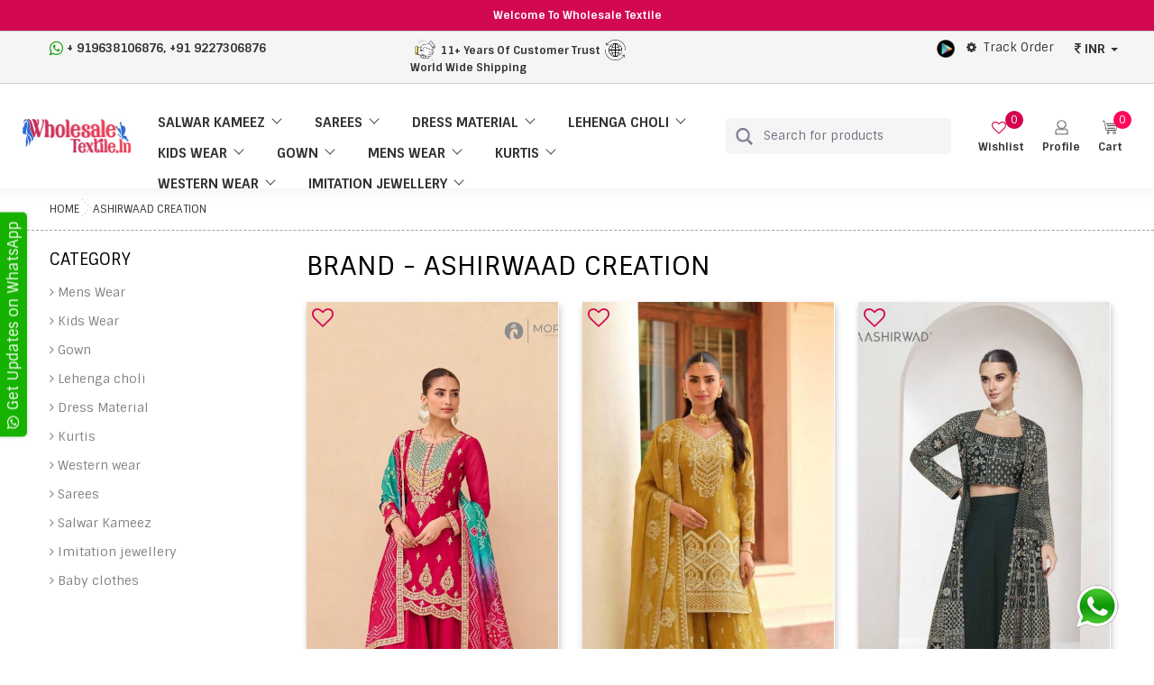

--- FILE ---
content_type: text/css
request_url: https://www.wholesaletextile.in/fonts/flaticon.css
body_size: 988
content:
@font-face{font-family:"Flaticon";src:url(flaticon.eot);src:url(flaticon.eot#iefix) format("embedded-opentype"),url(flaticon.woff) format("woff"),url(flaticon.ttf) format("truetype"),url(flaticon.svg) format("svg");font-weight:400;font-style:normal}[class^="flaticon-"]:before,[class*=" flaticon-"]:before,[class^="flaticon-"]:after,[class*=" flaticon-"]:after{font-family:Flaticon;font-size:16px;font-style:normal;-webkit-font-smoothing:antialiased}[class^="flaticon-"].icon-xs:before,[class*=" flaticon-"].icon-xs:before,[class^="flaticon-"].icon-xs:after,[class*=" flaticon-"].icon-xs:after{font-size:11px}[class^="flaticon-"].icon-sm:before,[class*=" flaticon-"].icon-sm:before,[class^="flaticon-"].icon-sm:after,[class*=" flaticon-"].icon-sm:after{font-size:14px}[class^="flaticon-"].icon-lg:before,[class*=" flaticon-"].icon-lg:before,[class^="flaticon-"].icon-lg:after,[class*=" flaticon-"].icon-lg:after{font-size:18px}[class^="flaticon-"].icon-xl:before,[class*=" flaticon-"].icon-xl:before,[class^="flaticon-"].icon-xl:after,[class*=" flaticon-"].icon-xl:after{font-size:22px}[class^="flaticon-"].icon-xxl:before,[class*=" flaticon-"].icon-xxl:before,[class^="flaticon-"].icon-xxl:after,[class*=" flaticon-"].icon-xxl:after{font-size:28px}[class^="flaticon-"].icon-xxxl:before,[class*=" flaticon-"].icon-xxxl:before,[class^="flaticon-"].icon-xxxl:after,[class*=" flaticon-"].icon-xxxl:after{font-size:32px}a.icon:hover{text-decoration:none}.flaticon-31:before{content:"\e000"}.flaticon-32:before{content:"\e001"}.flaticon-404:before{content:"\e002"}.flaticon-add133:before{content:"\e003"}.flaticon-add139:before{content:"\e004"}.flaticon-airplane70:before{content:"\e005"}.flaticon-attachment13:before{content:"\e006"}.flaticon-bars34:before{content:"\e007"}.flaticon-big58:before{content:"\e008"}.flaticon-black302:before{content:"\e009"}.flaticon-brief:before{content:"\e00a"}.flaticon-business:before{content:"\e00b"}.flaticon-business137:before{content:"\e00c"}.flaticon-calculator30:before{content:"\e00d"}.flaticon-calendar53:before{content:"\e00e"}.flaticon-cellphone5:before{content:"\e00f"}.flaticon-check34:before{content:"\e010"}.flaticon-check35:before{content:"\e011"}.flaticon-checklist3:before{content:"\e012"}.flaticon-clock61:before{content:"\e013"}.flaticon-close19:before{content:"\e014"}.flaticon-coin11:before{content:"\e015"}.flaticon-correct8:before{content:"\e016"}.flaticon-credit22:before{content:"\e017"}.flaticon-credit3:before{content:"\e018"}.flaticon-cup38:before{content:"\e019"}.flaticon-delete30:before{content:"\e01a"}.flaticon-dollar144:before{content:"\e01b"}.flaticon-down13:before{content:"\e01c"}.flaticon-down14:before{content:"\e01d"}.flaticon-email27:before{content:"\e01e"}.flaticon-envelope4:before{content:"\e01f"}.flaticon-facebook12:before{content:"\e020"}.flaticon-garbage4:before{content:"\e021"}.flaticon-gift1:before{content:"\e022"}.flaticon-global10:before{content:"\e023"}.flaticon-globe5:before{content:"\e024"}.flaticon-google10:before{content:"\e025"}.flaticon-group41:before{content:"\e026"}.flaticon-hand129:before{content:"\e027"}.flaticon-heart15:before{content:"\e028"}.flaticon-heart68:before{content:"\e029"}.flaticon-home113:before{content:"\e02a"}.flaticon-idea12:before{content:"\e02b"}.flaticon-instagram:before{content:"\e02c"}.flaticon-left33:before{content:"\e02d"}.flaticon-left37:before{content:"\e02e"}.flaticon-left65:before{content:"\e02f"}.flaticon-like:before{content:"\e030"}.flaticon-link23:before{content:"\e031"}.flaticon-linkedin11:before{content:"\e032"}.flaticon-lock26:before{content:"\e033"}.flaticon-machine2:before{content:"\e034"}.flaticon-menu29:before{content:"\e035"}.flaticon-new78:before{content:"\e036"}.flaticon-news:before{content:"\e037"}.flaticon-open7:before{content:"\e038"}.flaticon-outlined3:before{content:"\e039"}.flaticon-oval33:before{content:"\e03a"}.flaticon-pencil43:before{content:"\e03b"}.flaticon-phone16:before{content:"\e03c"}.flaticon-phone163:before{content:"\e03d"}.flaticon-piggy10:before{content:"\e03e"}.flaticon-piggy8:before{content:"\e03f"}.flaticon-pinterest9:before{content:"\e040"}.flaticon-plane15:before{content:"\e041"}.flaticon-play45:before{content:"\e042"}.flaticon-player3:before{content:"\e043"}.flaticon-price1:before{content:"\e044"}.flaticon-profile8:before{content:"\e045"}.flaticon-rectangular25:before{content:"\e046"}.flaticon-recycle59:before{content:"\e047"}.flaticon-round41:before{content:"\e048"}.flaticon-round43:before{content:"\e049"}.flaticon-round8:before{content:"\e04a"}.flaticon-search8:before{content:"\e04b"}.flaticon-settings9:before{content:"\e04c"}.flaticon-shopping155:before{content:"\e04d"}.flaticon-shopping185:before{content:"\e04e"}.flaticon-shopping2:before{content:"\e04f"}.flaticon-shopping66:before{content:"\e050"}.flaticon-shopping9:before{content:"\e051"}.flaticon-skype12:before{content:"\e052"}.flaticon-social19:before{content:"\e053"}.flaticon-special:before{content:"\e054"}.flaticon-star129:before{content:"\e055"}.flaticon-tag31:before{content:"\e056"}.flaticon-tag43:before{content:"\e057"}.flaticon-tags:before{content:"\e058"}.flaticon-talk8:before{content:"\e059"}.flaticon-text45:before{content:"\e05a"}.flaticon-text46:before{content:"\e05b"}.flaticon-three1:before{content:"\e05c"}.flaticon-tiles:before{content:"\e05d"}.flaticon-twitter20:before{content:"\e05e"}.flaticon-two125:before{content:"\e05f"}.flaticon-up21:before{content:"\e060"}.flaticon-up22:before{content:"\e061"}.flaticon-user91:before{content:"\e062"}.flaticon-view9:before{content:"\e063"}.flaticon-welldone:before{content:"\e064"}.flaticon-write13:before{content:"\e065"}.flaticon-youtube18:before{content:"\e066"}.flaticon-zoom45:before{content:"\e067"}.flaticon-phone163:before{margin-left:-2px;margin-right:2px}

--- FILE ---
content_type: text/css
request_url: https://www.wholesaletextile.in/css/style.css?ver=1768439320
body_size: 71199
content:
@charset "UTF-8";
@import url(https://fonts.googleapis.com/css?family=Lato:400,700,900);
a, mark { color: #000 }
#colorbox, hr { -moz-box-sizing: content-box }
hr, img, legend { border: 0 }
pre, textarea { overflow: auto }
.text-left, caption, td, th { text-align: left }
.img-responsive, .img-thumbnail { height: auto; max-width: 100% }
.btn, .tp-bannershadow, .tp-simpleresponsive img { -webkit-user-select: none }
.btn:focus, .btn:hover, a { text-decoration: none }
.carousel-indicators, .media-list, .nav, .pager, ol, ul, ul li, ul.list-block li { list-style: none }
.fancybox-nav, html { -webkit-tap-highlight-color: transparent }
a, abbr, acronym, address, applet, article, aside, audio, b, big, blockquote, body, canvas, caption, center, cite, code, dd, del, details, dfn, div, dl, dt, em, embed, fieldset, figcaption, figure, footer, form, h1, h2, h3, h4, h5, h6, header, hgroup, html, i, iframe, img, ins, kbd, label, legend, li, mark, menu, nav, object, ol, output, p, pre, q, ruby, s, samp, section, small, span, strike, strong, sub, summary, sup, table, tbody, td, tfoot, th, thead, time, tr, tt, u, ul, var, video { margin: 0; padding: 0; border: 0; font: inherit; font-size: 100%; vertical-align: baseline }
caption, img, td, th { vertical-align: middle }
html { line-height: 1; font-family: sans-serif; -ms-text-size-adjust: 100%; -webkit-text-size-adjust: 100% }
caption, td, th { font-weight: 400 }
blockquote, q { quotes: none }
blockquote:after, blockquote:before, q:after, q:before { content: ""; content: none }
a img { border: none }
article, aside, details, figcaption, figure, footer, header, hgroup, main, menu, nav, section, summary { display: block }
audio, canvas, progress, video { display: inline-block; vertical-align: baseline }
audio:not([controls]) { display: none; height: 0 }
[hidden], template { display: none }
a { background: 0 0 }
a:active, a:hover { outline: 0 }
b, optgroup, strong { font-weight: 700 }
dfn { font-style: italic }
h1 { margin: .67em 0 }
mark { background: #ff0 }
.img-thumbnail, body { background-color: #f5f5f5 }
.btn, .btn-danger.active, .btn-danger:active, .btn-default.active, .btn-default:active, .btn-highlighted.active, .btn-highlighted:active, .btn-info.active, .btn-info:active, .btn-outline-inverse.active, .btn-outline-inverse:active, .btn-outline-small.active, .btn-outline-small:active, .btn-outline.active, .btn-outline:active, .btn-primary.active, .btn-primary:active, .btn-special.active, .btn-special:active, .btn-success.active, .btn-success:active, .btn.active, .btn:active, .dropdown-menu>.disabled>a:focus, .dropdown-menu>.disabled>a:hover, .form-control, .navbar-toggle, .open .btn-danger.dropdown-toggle, .open .btn-default.dropdown-toggle, .open .btn-highlighted.dropdown-toggle, .open .btn-info.dropdown-toggle, .open .btn-outline-inverse.dropdown-toggle, .open .btn-outline-small.dropdown-toggle, .open .btn-outline.dropdown-toggle, .open .btn-primary.dropdown-toggle, .open .btn-special.dropdown-toggle, .open .btn-success.dropdown-toggle { background-image: none }
sub, sup { font-size: 75%; line-height: 0; position: relative; vertical-align: baseline }
sup { top: -.5em }
sub { bottom: -.25em }
svg:not(:root) { overflow: hidden }
hr { box-sizing: content-box; height: 0 }
code, kbd, pre, samp { font-size: 1em }
button, input, optgroup, select, textarea { color: inherit; font: inherit; margin: 0 }
button { overflow: visible }
button, select { text-transform: none }
.btn, .initialism { text-transform: uppercase }
button, html input[type=button], input[type=reset], input[type=submit] { -webkit-appearance: button; cursor: pointer }
button[disabled], html input[disabled] { cursor: default }
button::-moz-focus-inner, input::-moz-focus-inner { border: 0; padding: 0 }
input[type=checkbox], input[type=radio] { box-sizing: border-box; padding: 0 }
input[type=number]::-webkit-inner-spin-button, input[type=number]::-webkit-outer-spin-button { height: auto }
input[type=search]::-webkit-search-cancel-button, input[type=search]::-webkit-search-decoration { -webkit-appearance: none }
textarea { border: 1px solid #e1e1e1 !important; max-height: 110px; width: 100% }
td, th { padding: 0 }
*, :after, :before { -webkit-box-sizing: border-box; -moz-box-sizing: border-box; box-sizing: border-box; }
html { font-size: 62.5% }
body { font-family: Hind, Arial, sans-serif; line-height: 1.42857 }
button, input, select, textarea { font-family: inherit; font-size: inherit; line-height: inherit }
a:focus { outline-offset: -2px }
figure { margin: 0 }
.img-rounded { border-radius: 5px }
.img-thumbnail { padding: 4px; line-height: 1.42857; border: 1px solid #ddd; border-radius: 0; -webkit-transition: all .2s ease-in-out; transition: all .2s ease-in-out; display: inline-block }
.img-circle { border-radius: 50% }
hr { margin-top: 18px; margin-bottom: 18px; border-top: 1px solid #ababab; }
.sr-only { position: absolute; width: 1px; height: 1px; margin: -1px; padding: 0; overflow: hidden; clip: rect(0, 0, 0, 0); border: 0 }
.h1, .h2, .h3, .h4, .h5, .h6, h1, h2, h3, h4, h5, h6 { font-family: Hind, Arial, sans-serif; font-weight: 300; line-height: 1.42857; color: #000 }
.h1 .small, .h1 small, .h2 .small, .h2 small, .h3 .small, .h3 small, .h4 .small, .h4 small, .h5 .small, .h5 small, .h6 .small, .h6 small, h1 .small, h1 small, h2 .small, h2 small, h3 .small, h3 small, h4 .small, h4 small, h5 .small, h5 small, h6 .small, h6 small { font-weight: 400; line-height: 1; color: #d9d9d9 }
.h1, .h2, .h3, h1, h2, h3 { margin-top: 18px; margin-bottom: 9px }
.h1 .small, .h1 small, .h2 .small, .h2 small, .h3 .small, .h3 small, h1 .small, h1 small, h2 .small, h2 small, h3 .small, h3 small { font-size: 65% }
.h4, .h5, .h6, h4, h5, h6 { margin-top: 9px; margin-bottom: 9px }
.h4 .small, .h4 small, .h5 .small, .h5 small, .h6 .small, .h6 small, h4 .small, h4 small, h5 .small, h5 small, h6 .small, h6 small { font-size: 75% }
.h1, h1 { font-size: 28px }
.h2, h2 { font-size: 26px }
.h3, h3 { font-size: 23px }
.h4, h4 { font-size: 17px }
.h5, h5 { font-size: 13px }
.h6, h6 { font-size: 12px }
p { margin: 0 0 9px }
.lead { margin-bottom: 18px; font-size: 14px; font-weight: 200; line-height: 1.4 }
@media (min-width:768px) {
	.lead { font-size: 19.5px }
}
.small, small { font-size: 85% }
cite { font-style: normal }
.text-right { text-align: right }
.text-center { text-align: center }
.text-justify { text-align: justify }
.text-muted { color: #d9d9d9 }
.text-primary { color: #268bb9 }
a.text-primary:hover { color: #1d6b8f }
.text-success { color: #3c763d }
a.text-success:hover { color: #2b542c }
.text-info { color: #31708f }
a.text-info:hover { color: #245269 }
.text-warning { color: #8a6d3b }
a.text-warning:hover { color: #66512c }
.text-danger { color: #fd085d }
a.text-danger:hover { color: #fd085d }
.bg-primary { color: #fff; background-color: #268bb9 }
a.bg-primary:hover { background-color: #1d6b8f }
.bg-success { background-color: #dff0d8 }
a.bg-success:hover { background-color: #c1e2b3 }
.bg-info { background-color: #d9edf7 }
a.bg-info:hover { background-color: #afd9ee }
.bg-warning { background-color: #fcf8e3 }
a.bg-warning:hover { background-color: #f7ecb5 }
.bg-danger { background-color: #f2dede }
a.bg-danger:hover { background-color: #e4b9b9 }
pre code, table { background-color: transparent }
.page-header { padding-bottom: 8px; margin: 36px 0 18px; border-bottom: 1px solid #ababab }
dl, ol, ul { margin-top: 0 }
blockquote ol:last-child, blockquote p:last-child, blockquote ul:last-child, ol ol, ol ul, ul ol, ul ul { margin-bottom: 0 }
address, dl { margin-bottom: 18px }
ol, ul { margin-bottom: 9px }
.list-inline, .list-unstyled { padding-left: 0; list-style: none }
.list-inline { margin-left: -5px }
.list-inline>li { display: inline-block; padding-left: 5px; padding-right: 5px }
dd, dt { line-height: 1.42857 }
dt { font-weight: 700 }
dd { margin-left: 0 }
@media (min-width:992px) {
	.dl-horizontal dt { float: left; width: 160px; clear: left; text-align: right; overflow: hidden; text-overflow: ellipsis; white-space: nowrap }
	.dl-horizontal dd { margin-left: 180px }
	.dl-horizontal dd:after, .dl-horizontal dd:before { content: " "; display: table }
	.dl-horizontal dd:after { clear: both }
}
#footer:after, .block .block_content:after, .btn-group-vertical>.btn-group:after, .btn-toolbar:after, .clearfix:after, .container-fluid:after, .container:after, .dropdown-menu>li>a, .form-horizontal .form-group:after, .nav:after, .navbar-collapse:after, .navbar-header:after, .pager:after, .panel-body:after, .product-block .action-btn:after, .product-block .action:after, .row:after { clear: both }
abbr[data-original-title], abbr[title] { cursor: help; border-bottom: 1px dotted #d9d9d9 }
.initialism { font-size: 90% }
blockquote { padding: 9px 18px; margin: 0 0 18px; font-size: 16.25px; border-left: 5px solid #ababab }
blockquote .small, blockquote footer, blockquote small { display: block; font-size: 80%; line-height: 1.42857; color: #d9d9d9 }
legend, pre { color: #828282 }
blockquote .small:before, blockquote footer:before, blockquote small:before { content: '\2014 \00A0' }
.blockquote-reverse, blockquote.pull-right { padding-right: 15px; padding-left: 0; border-right: 5px solid #ababab; border-left: 0; text-align: right }
code, kbd { padding: 2px 4px; font-size: 90% }
.blockquote-reverse .small:before, .blockquote-reverse footer:before, .blockquote-reverse small:before, blockquote.pull-right .small:before, blockquote.pull-right footer:before, blockquote.pull-right small:before { content: '' }
.blockquote-reverse .small:after, .blockquote-reverse footer:after, .blockquote-reverse small:after, blockquote.pull-right .small:after, blockquote.pull-right footer:after, blockquote.pull-right small:after { content: '\00A0 \2014' }
blockquote:after, blockquote:before { content: "" }
address { font-style: normal; line-height: 1.42857 }
code, kbd, pre, samp { font-family: Menlo, Monaco, Consolas, "Courier New", monospace }
code { color: #fd085d; background-color: #f9f2f4; white-space: nowrap; border-radius: 0 }
kbd { color: #fff; background-color: #333; border-radius: 2px; box-shadow: inset 0 -1px 0 rgba(0, 0, 0, .25) }
pre { display: block; padding: 8.5px; margin: 0 0 9px; font-size: 12px; line-height: 1.42857; word-break: break-all; word-wrap: break-word; background-color: #f5f5f5; border: 1px solid #ccc; border-radius: 0 }
.container-fluid:after, .container-fluid:before, .container:after, .container:before, .row:after, .row:before { display: table; content: " " }
.container, .container-fluid { margin-right: auto; margin-left: auto }
pre code { padding: 0; font-size: inherit; color: inherit; white-space: pre-wrap; border-radius: 0 }
.container, .container-fluid { padding-left: 15px; padding-right: 15px }
.pre-scrollable { max-height: 340px; overflow-y: scroll }
@media (min-width:768px) {
	.container { width: 750px }
}
@media (min-width:992px) {
	.container { width: 970px }
}
@media (min-width:1200px) {
	.container { width: 1200px }
}
.row { margin-left: -15px; margin-right: -15px }
.col-lg-1, .col-lg-10, .col-lg-11, .col-lg-12, .col-lg-2, .col-lg-3, .col-lg-4, .col-lg-5, .col-lg-6, .col-lg-7, .col-lg-8, .col-lg-9, .col-md-1, .col-md-10, .col-md-11, .col-md-12, .col-md-2, .col-md-3, .col-md-4, .col-md-5, .col-md-6, .col-md-7, .col-md-8, .col-md-9, .col-sm-1, .col-sm-10, .col-sm-11, .col-sm-12, .col-sm-2, .col-sm-3, .col-sm-4, .col-sm-5, .col-sm-6, .col-sm-7, .col-sm-8, .col-sm-9, .col-xs-1, .col-xs-10, .col-xs-11, .col-xs-12, .col-xs-2, .col-xs-3, .col-xs-4, .col-xs-5, .col-xs-6, .col-xs-7, .col-xs-8, .col-xs-9 { position: relative; min-height: 1px; padding-left: 15px; padding-right: 15px }
.col-xs-1, .col-xs-10, .col-xs-11, .col-xs-12, .col-xs-2, .col-xs-3, .col-xs-4, .col-xs-5, .col-xs-6, .col-xs-7, .col-xs-8, .col-xs-9 { float: left }
.col-xs-1 { width: 8.33333% }
.col-xs-2 { width: 16.66667% }
.col-xs-3 { width: 25% }
.col-xs-4 { width: 33.33333% }
.col-xs-5 { width: 41.66667% }
.col-xs-6 { width: 50% }
.col-xs-7 { width: 58.33333% }
.col-xs-8 { width: 66.66667% }
.col-xs-9 { width: 75% }
.col-xs-10 { width: 83.33333% }
.col-xs-11 { width: 91.66667% }
.col-xs-12 { width: 100% }
.col-xs-pull-0 { right: 0 }
.col-xs-pull-1 { right: 8.33333% }
.col-xs-pull-2 { right: 16.66667% }
.col-xs-pull-3 { right: 25% }
.col-xs-pull-4 { right: 33.33333% }
.col-xs-pull-5 { right: 41.66667% }
.col-xs-pull-6 { right: 50% }
.col-xs-pull-7 { right: 58.33333% }
.col-xs-pull-8 { right: 66.66667% }
.col-xs-pull-9 { right: 75% }
.col-xs-pull-10 { right: 83.33333% }
.col-xs-pull-11 { right: 91.66667% }
.col-xs-pull-12 { right: 100% }
.col-xs-push-0 { left: 0 }
.col-xs-push-1 { left: 8.33333% }
.col-xs-push-2 { left: 16.66667% }
.col-xs-push-3 { left: 25% }
.col-xs-push-4 { left: 33.33333% }
.col-xs-push-5 { left: 41.66667% }
.col-xs-push-6 { left: 50% }
.col-xs-push-7 { left: 58.33333% }
.col-xs-push-8 { left: 66.66667% }
.col-xs-push-9 { left: 75% }
.col-xs-push-10 { left: 83.33333% }
.col-xs-push-11 { left: 91.66667% }
.col-xs-push-12 { left: 100% }
.col-xs-offset-0 { margin-left: 0 }
.col-xs-offset-1 { margin-left: 8.33333% }
.col-xs-offset-2 { margin-left: 16.66667% }
.col-xs-offset-3 { margin-left: 25% }
.col-xs-offset-4 { margin-left: 33.33333% }
.col-xs-offset-5 { margin-left: 41.66667% }
.col-xs-offset-6 { margin-left: 50% }
.col-xs-offset-7 { margin-left: 58.33333% }
.col-xs-offset-8 { margin-left: 66.66667% }
.col-xs-offset-9 { margin-left: 75% }
.col-xs-offset-10 { margin-left: 83.33333% }
.col-xs-offset-11 { margin-left: 91.66667% }
.col-xs-offset-12 { margin-left: 100% }
.homecateicon{display:none !important;}
@media (min-width:768px) {
	.col-sm-1, .col-sm-10, .col-sm-11, .col-sm-12, .col-sm-2, .col-sm-3, .col-sm-4, .col-sm-5, .col-sm-6, .col-sm-7, .col-sm-8, .col-sm-9 { float: left }
	.col-sm-1 { width: 8.33333% }
	.col-sm-2 { width: 16.66667% }
	.col-sm-3 { width: 25% }
	.col-sm-4 { width: 33.33333% }
	.col-sm-5 { width: 41.66667% }
	.col-sm-6 { width: 50% }
	.col-sm-7 { width: 58.33333% }
	.col-sm-8 { width: 66.66667% }
	.col-sm-9 { width: 75% }
	.col-sm-10 { width: 83.33333% }
	.col-sm-11 { width: 91.66667% }
	.col-sm-12 { width: 100% }
	.col-sm-pull-0 { right: 0 }
	.col-sm-pull-1 { right: 8.33333% }
	.col-sm-pull-2 { right: 16.66667% }
	.col-sm-pull-3 { right: 25% }
	.col-sm-pull-4 { right: 33.33333% }
	.col-sm-pull-5 { right: 41.66667% }
	.col-sm-pull-6 { right: 50% }
	.col-sm-pull-7 { right: 58.33333% }
	.col-sm-pull-8 { right: 66.66667% }
	.col-sm-pull-9 { right: 75% }
	.col-sm-pull-10 { right: 83.33333% }
	.col-sm-pull-11 { right: 91.66667% }
	.col-sm-pull-12 { right: 100% }
	.col-sm-push-0 { left: 0 }
	.col-sm-push-1 { left: 8.33333% }
	.col-sm-push-2 { left: 16.66667% }
	.col-sm-push-3 { left: 25% }
	.col-sm-push-4 { left: 33.33333% }
	.col-sm-push-5 { left: 41.66667% }
	.col-sm-push-6 { left: 50% }
	.col-sm-push-7 { left: 58.33333% }
	.col-sm-push-8 { left: 66.66667% }
	.col-sm-push-9 { left: 75% }
	.col-sm-push-10 { left: 83.33333% }
	.col-sm-push-11 { left: 91.66667% }
	.col-sm-push-12 { left: 100% }
	.col-sm-offset-0 { margin-left: 0 }
	.col-sm-offset-1 { margin-left: 8.33333% }
	.col-sm-offset-2 { margin-left: 16.66667% }
	.col-sm-offset-3 { margin-left: 25% }
	.col-sm-offset-4 { margin-left: 33.33333% }
	.col-sm-offset-5 { margin-left: 41.66667% }
	.col-sm-offset-6 { margin-left: 50% }
	.col-sm-offset-7 { margin-left: 58.33333% }
	.col-sm-offset-8 { margin-left: 66.66667% }
	.col-sm-offset-9 { margin-left: 75% }
	.col-sm-offset-10 { margin-left: 83.33333% }
	.col-sm-offset-11 { margin-left: 91.66667% }
	.col-sm-offset-12 { margin-left: 100% }
}
@media (min-width:992px) {
	.col-md-1, .col-md-10, .col-md-11, .col-md-12, .col-md-2, .col-md-3, .col-md-4, .col-md-5, .col-md-6, .col-md-7, .col-md-8, .col-md-9 { float: left }
	.col-md-1 { width: 8.33333% }
	.col-md-2 { width: 16.66667% }
	.col-md-3 { width: 25% }
	.col-md-4 { width: 33.33333% }
	.col-md-5 { width: 41.66667% }
	.col-md-6 { width: 50% }
	.col-md-7 { width: 58.33333% }
	.col-md-8 { width: 66.66667% }
	.col-md-9 { width: 75% }
	.col-md-10 { width: 83.33333% }
	.col-md-11 { width: 91.66667% }
	.col-md-12 { width: 100% }
	.col-md-pull-0 { right: 0 }
	.col-md-pull-1 { right: 8.33333% }
	.col-md-pull-2 { right: 16.66667% }
	.col-md-pull-3 { right: 25% }
	.col-md-pull-4 { right: 33.33333% }
	.col-md-pull-5 { right: 41.66667% }
	.col-md-pull-6 { right: 50% }
	.col-md-pull-7 { right: 58.33333% }
	.col-md-pull-8 { right: 66.66667% }
	.col-md-pull-9 { right: 75% }
	.col-md-pull-10 { right: 83.33333% }
	.col-md-pull-11 { right: 91.66667% }
	.col-md-pull-12 { right: 100% }
	.col-md-push-0 { left: 0 }
	.col-md-push-1 { left: 8.33333% }
	.col-md-push-2 { left: 16.66667% }
	.col-md-push-3 { left: 25% }
	.col-md-push-4 { left: 33.33333% }
	.col-md-push-5 { left: 41.66667% }
	.col-md-push-6 { left: 50% }
	.col-md-push-7 { left: 58.33333% }
	.col-md-push-8 { left: 66.66667% }
	.col-md-push-9 { left: 75% }
	.col-md-push-10 { left: 83.33333% }
	.col-md-push-11 { left: 91.66667% }
	.col-md-push-12 { left: 100% }
	.col-md-offset-0 { margin-left: 0 }
	.col-md-offset-1 { margin-left: 8.33333% }
	.col-md-offset-2 { margin-left: 16.66667% }
	.col-md-offset-3 { margin-left: 25% }
	.col-md-offset-4 { margin-left: 33.33333% }
	.col-md-offset-5 { margin-left: 41.66667% }
	.col-md-offset-6 { margin-left: 50% }
	.col-md-offset-7 { margin-left: 58.33333% }
	.col-md-offset-8 { margin-left: 66.66667% }
	.col-md-offset-9 { margin-left: 75% }
	.col-md-offset-10 { margin-left: 83.33333% }
	.col-md-offset-11 { margin-left: 91.66667% }
	.col-md-offset-12 { margin-left: 100% }
}
@media (min-width:1200px) {
	.col-lg-1, .col-lg-10, .col-lg-11, .col-lg-12, .col-lg-2, .col-lg-3, .col-lg-4, .col-lg-5, .col-lg-6, .col-lg-7, .col-lg-8, .col-lg-9 { float: left }
	.col-lg-1 { width: 8.33333% }
	.col-lg-2 { width: 16.66667% }
	.col-lg-3 { width: 25% }
	.col-lg-4 { width: 33.33333% }
	.col-lg-5 { width: 41.66667% }
	.col-lg-6 { width: 50% }
	.col-lg-7 { width: 58.33333% }
	.col-lg-8 { width: 66.66667% }
	.col-lg-9 { width: 75% }
	.col-lg-10 { width: 83.33333% }
	.col-lg-11 { width: 91.66667% }
	.col-lg-12 { width: 100% }
	.col-lg-pull-0 { right: 0 }
	.col-lg-pull-1 { right: 8.33333% }
	.col-lg-pull-2 { right: 16.66667% }
	.col-lg-pull-3 { right: 25% }
	.col-lg-pull-4 { right: 33.33333% }
	.col-lg-pull-5 { right: 41.66667% }
	.col-lg-pull-6 { right: 50% }
	.col-lg-pull-7 { right: 58.33333% }
	.col-lg-pull-8 { right: 66.66667% }
	.col-lg-pull-9 { right: 75% }
	.col-lg-pull-10 { right: 83.33333% }
	.col-lg-pull-11 { right: 91.66667% }
	.col-lg-pull-12 { right: 100% }
	.col-lg-push-0 { left: 0 }
	.col-lg-push-1 { left: 8.33333% }
	.col-lg-push-2 { left: 16.66667% }
	.col-lg-push-3 { left: 25% }
	.col-lg-push-4 { left: 33.33333% }
	.col-lg-push-5 { left: 41.66667% }
	.col-lg-push-6 { left: 50% }
	.col-lg-push-7 { left: 58.33333% }
	.col-lg-push-8 { left: 66.66667% }
	.col-lg-push-9 { left: 75% }
	.col-lg-push-10 { left: 83.33333% }
	.col-lg-push-11 { left: 91.66667% }
	.col-lg-push-12 { left: 100% }
	.col-lg-offset-0 { margin-left: 0 }
	.col-lg-offset-1 { margin-left: 8.33333% }
	.col-lg-offset-2 { margin-left: 16.66667% }
	.col-lg-offset-3 { margin-left: 25% }
	.col-lg-offset-4 { margin-left: 33.33333% }
	.col-lg-offset-5 { margin-left: 41.66667% }
	.col-lg-offset-6 { margin-left: 50% }
	.col-lg-offset-7 { margin-left: 58.33333% }
	.col-lg-offset-8 { margin-left: 66.66667% }
	.col-lg-offset-9 { margin-left: 75% }
	.col-lg-offset-10 { margin-left: 83.33333% }
	.col-lg-offset-11 { margin-left: 91.66667% }
	.col-lg-offset-12 { margin-left: 100% }
}
table { border-collapse: collapse; border-spacing: 0; max-width: 100% }
th { text-align: left }
.table { width: 100%; margin-bottom: 0PX }
.table>tbody>tr>td, .table>tbody>tr>th, .table>tfoot>tr>td, .table>tfoot>tr>th, .table>thead>tr>td, .table>thead>tr>th { padding: 5px; line-height: 1.42857; vertical-align: top; border-top: 1px solid #ddd }
.table>thead>tr>th { vertical-align: bottom; border-bottom: 2px solid #ddd }
.table>caption+thead>tr:first-child>td, .table>caption+thead>tr:first-child>th, .table>colgroup+thead>tr:first-child>td, .table>colgroup+thead>tr:first-child>th, .table>thead:first-child>tr:first-child>td, .table>thead:first-child>tr:first-child>th { border-top: 0 }
.table>tbody+tbody { border-top: 2px solid #ddd }
.table .table { background-color: #f5f5f5 }
.table-condensed>tbody>tr>td, .table-condensed>tbody>tr>th, .table-condensed>tfoot>tr>td, .table-condensed>tfoot>tr>th, .table-condensed>thead>tr>td, .table-condensed>thead>tr>th { padding: 5px }
.table-bordered, .table-bordered>tbody>tr>td, .table-bordered>tbody>tr>th, .table-bordered>tfoot>tr>td, .table-bordered>tfoot>tr>th, .table-bordered>thead>tr>td, .table-bordered>thead>tr>th { border: 1px solid #ddd }
.table-bordered>thead>tr>td, .table-bordered>thead>tr>th { border-bottom-width: 2px }
.table-striped>tbody>tr:nth-child(odd)>td, .table-striped>tbody>tr:nth-child(odd)>th { background-color: #f9f9f9 }
.table-hover>tbody>tr:hover>td, .table-hover>tbody>tr:hover>th, .table>tbody>tr.active>td, .table>tbody>tr.active>th, .table>tbody>tr>td.active, .table>tbody>tr>th.active, .table>tfoot>tr.active>td, .table>tfoot>tr.active>th, .table>tfoot>tr>td.active, .table>tfoot>tr>th.active, .table>thead>tr.active>td, .table>thead>tr.active>th, .table>thead>tr>td.active, .table>thead>tr>th.active { background-color: #f5f5f5 }
table col[class*=col-] { position: static; float: none; display: table-column }
table td[class*=col-], table th[class*=col-] { position: static; float: none; display: table-cell }
.table-hover>tbody>tr.active:hover>td, .table-hover>tbody>tr.active:hover>th, .table-hover>tbody>tr>td.active:hover, .table-hover>tbody>tr>th.active:hover { background-color: #e8e8e8 }
.table>tbody>tr.success>td, .table>tbody>tr.success>th, .table>tbody>tr>td.success, .table>tbody>tr>th.success, .table>tfoot>tr.success>td, .table>tfoot>tr.success>th, .table>tfoot>tr>td.success, .table>tfoot>tr>th.success, .table>thead>tr.success>td, .table>thead>tr.success>th, .table>thead>tr>td.success, .table>thead>tr>th.success { background-color: #dff0d8 }
.table-hover>tbody>tr.success:hover>td, .table-hover>tbody>tr.success:hover>th, .table-hover>tbody>tr>td.success:hover, .table-hover>tbody>tr>th.success:hover { background-color: #d0e9c6 }
.table>tbody>tr.info>td, .table>tbody>tr.info>th, .table>tbody>tr>td.info, .table>tbody>tr>th.info, .table>tfoot>tr.info>td, .table>tfoot>tr.info>th, .table>tfoot>tr>td.info, .table>tfoot>tr>th.info, .table>thead>tr.info>td, .table>thead>tr.info>th, .table>thead>tr>td.info, .table>thead>tr>th.info { background-color: #d9edf7 }
.table-hover>tbody>tr.info:hover>td, .table-hover>tbody>tr.info:hover>th, .table-hover>tbody>tr>td.info:hover, .table-hover>tbody>tr>th.info:hover { background-color: #c4e3f3 }
.table>tbody>tr.warning>td, .table>tbody>tr.warning>th, .table>tbody>tr>td.warning, .table>tbody>tr>th.warning, .table>tfoot>tr.warning>td, .table>tfoot>tr.warning>th, .table>tfoot>tr>td.warning, .table>tfoot>tr>th.warning, .table>thead>tr.warning>td, .table>thead>tr.warning>th, .table>thead>tr>td.warning, .table>thead>tr>th.warning { background-color: #fcf8e3 }
.table-hover>tbody>tr.warning:hover>td, .table-hover>tbody>tr.warning:hover>th, .table-hover>tbody>tr>td.warning:hover, .table-hover>tbody>tr>th.warning:hover { background-color: #faf2cc }
.table>tbody>tr.danger>td, .table>tbody>tr.danger>th, .table>tbody>tr>td.danger, .table>tbody>tr>th.danger, .table>tfoot>tr.danger>td, .table>tfoot>tr.danger>th, .table>tfoot>tr>td.danger, .table>tfoot>tr>th.danger, .table>thead>tr.danger>td, .table>thead>tr.danger>th, .table>thead>tr>td.danger, .table>thead>tr>th.danger { background-color: #f2dede }
.table-hover>tbody>tr.danger:hover>td, .table-hover>tbody>tr.danger:hover>th, .table-hover>tbody>tr>td.danger:hover, .table-hover>tbody>tr>th.danger:hover { background-color: #ebcccc }
@media (max-width:767px) {
	.table-responsive { width: 100%; margin-bottom: 13.5px; overflow-y: hidden; overflow-x: scroll; -ms-overflow-style: -ms-autohiding-scrollbar; border: 1px solid #ddd; -webkit-overflow-scrolling: touch }
	.table-responsive>.table { margin-bottom: 0 }
	.table-responsive>.table>tbody>tr>td, .table-responsive>.table>tbody>tr>th, .table-responsive>.table>tfoot>tr>td, .table-responsive>.table>tfoot>tr>th, .table-responsive>.table>thead>tr>td, .table-responsive>.table>thead>tr>th { white-space: nowrap }
	.table-responsive>.table-bordered { border: 0 }
	.table-responsive>.table-bordered>tbody>tr>td:first-child, .table-responsive>.table-bordered>tbody>tr>th:first-child, .table-responsive>.table-bordered>tfoot>tr>td:first-child, .table-responsive>.table-bordered>tfoot>tr>th:first-child, .table-responsive>.table-bordered>thead>tr>td:first-child, .table-responsive>.table-bordered>thead>tr>th:first-child { border-left: 0 }
	.table-responsive>.table-bordered>tbody>tr>td:last-child, .table-responsive>.table-bordered>tbody>tr>th:last-child, .table-responsive>.table-bordered>tfoot>tr>td:last-child, .table-responsive>.table-bordered>tfoot>tr>th:last-child, .table-responsive>.table-bordered>thead>tr>td:last-child, .table-responsive>.table-bordered>thead>tr>th:last-child { border-right: 0 }
	.table-responsive>.table-bordered>tbody>tr:last-child>td, .table-responsive>.table-bordered>tbody>tr:last-child>th, .table-responsive>.table-bordered>tfoot>tr:last-child>td, .table-responsive>.table-bordered>tfoot>tr:last-child>th { border-bottom: 0 }
	#pts_search_block_top .search_query { margin-bottom: 10px }
	.header-left.col-sm-3.col-md-3 { text-align: center }
	#at4m-mobile-container { display: none !important }
	.nav.navbar-nav.megamenu { background-color: #000; border-bottom: 1px solid #fff; margin: 0 !important }
	.product-img.tab-product { width: 50% }
	.navbar-compact .header-left .navbar-logo { width: 100% !important; z-index: 1000 }
}
fieldset { padding: 0; margin: 0; border: 0; min-width: 0 }
legend { border-image: none; display: block; font-size: 14px; line-height: inherit; margin-bottom: 18px; padding: 0; width: 100% }
label { display: inline-block; margin-bottom: 5px }
input[type=search] { -webkit-box-sizing: border-box; -moz-box-sizing: border-box; box-sizing: border-box; -webkit-appearance: none }
input[type=checkbox], input[type=radio] { margin: 4px 0 0; margin-top: 1px\9; line-height: normal }
.form-control, output { display: block; font-size: 13px; line-height: 1.42857; color: #9c9c9c }
input[type=file] { display: block }
input[type=range] { display: block; width: 100% }
select[multiple], select[size] { height: auto }
input[type=file]:focus, input[type=checkbox]:focus, input[type=radio]:focus { outline: dotted thin; outline: -webkit-focus-ring-color auto 5px; outline-offset: -2px }
output { padding-top: 6px }
.form-control { width: 100% !important; height: 32px; padding: 5px; background-color: #fff; border-radius: 0; -webkit-box-shadow: inset 0 0 0 rgba(0, 0, 0, .075); box-shadow: inset 0 0 0 rgba(0, 0, 0, .075); -webkit-transition: border-color ease-in-out .15s, box-shadow ease-in-out .15s; transition: border-color ease-in-out .15s, box-shadow ease-in-out .15s }
.form-control:focus { border-color: #e1e1e1; outline: 0; -webkit-box-shadow: inset 0 1px 1px rgba(0, 0, 0, .075), 0 0 8px rgba(225, 225, 225, .6); box-shadow: inset 0 1px 1px rgba(0, 0, 0, .075), 0 0 8px rgba(225, 225, 225, .6) }
.form-control::-moz-placeholder { color: #000; opacity: 1 }
.form-control:-ms-input-placeholder { color: #d9d9d9 }
.form-control::-webkit-input-placeholder { color: #d9d9d9 }
.has-success .checkbox, .has-success .checkbox-inline, .has-success .control-label, .has-success .form-control-feedback, .has-success .help-block, .has-success .radio, .has-success .radio-inline { color: #3c763d }
.form-control[disabled], .form-control[readonly], fieldset[disabled] .form-control { cursor: not-allowed; background-color: #c5c5c5; opacity: 1 }
textarea.form-control { height: auto }
input[type=date] { line-height: 32px }
.form-group { display: table; margin-bottom: 15px; width: 100% }
.checkbox, .radio { display: block; min-height: 18px; margin-top: 10px; margin-bottom: 10px; padding-left: 20px }
.order-side-block li a { font-size: 15px; padding: 6px 0; display: block; border-bottom: 1px solid #ececec; margin-bottom: 8px; }
.order-side-block li a:hover { color: #fd085d; }
.checkbox label, .radio label { display: inline; font-weight: 400; cursor: pointer }
.checkbox input[type=checkbox], .checkbox-inline input[type=checkbox], .radio input[type=radio], .radio-inline input[type=radio] { float: left; margin-left: -20px }
.checkbox+.checkbox, .radio+.radio { margin-top: -5px }
.checkbox-inline, .radio-inline { display: inline-block; padding-left: 20px; margin-bottom: 0; vertical-align: middle; font-weight: 400; cursor: pointer }
.checkbox-inline+.checkbox-inline, .radio-inline+.radio-inline { margin-top: 0; margin-left: 10px }
.checkbox-inline[disabled], .checkbox[disabled], .radio-inline[disabled], .radio[disabled], fieldset[disabled] .checkbox, fieldset[disabled] .checkbox-inline, fieldset[disabled] .radio, fieldset[disabled] .radio-inline, fieldset[disabled] input[type=checkbox], fieldset[disabled] input[type=radio], input[type=checkbox][disabled], input[type=radio][disabled] { cursor: not-allowed }
.input-group-sm>.form-control, .input-group-sm>.input-group-addon, .input-group-sm>.input-group-btn>.btn, .input-sm { height: 26px; padding: 5px 10px; font-size: 11px; line-height: 1.5; border-radius: 2px }
.input-group-sm>.input-group-btn>select.btn, .input-group-sm>select.form-control, .input-group-sm>select.input-group-addon, select.input-sm { height: 26px; line-height: 26px }
.input-group-sm>.input-group-btn>select[multiple].btn, .input-group-sm>.input-group-btn>textarea.btn, .input-group-sm>select[multiple].form-control, .input-group-sm>select[multiple].input-group-addon, .input-group-sm>textarea.form-control, .input-group-sm>textarea.input-group-addon, select[multiple].input-sm, textarea.input-sm { height: auto }
.input-group-lg>.form-control, .input-group-lg>.input-group-addon, .input-group-lg>.input-group-btn>.btn, .input-lg { height: 44px; padding: 10px 17px; font-size: 16px; line-height: 1.33; border-radius: 5px }
.input-group-lg>.input-group-btn>select.btn, .input-group-lg>select.form-control, .input-group-lg>select.input-group-addon, select.input-lg { height: 44px; line-height: 44px }
.input-group-lg>.input-group-btn>select[multiple].btn, .input-group-lg>.input-group-btn>textarea.btn, .input-group-lg>select[multiple].form-control, .input-group-lg>select[multiple].input-group-addon, .input-group-lg>textarea.form-control, .input-group-lg>textarea.input-group-addon, select[multiple].input-lg, textarea.input-lg { height: auto }
.has-feedback { position: relative }
.has-feedback .form-control { padding-right: 40px }
.has-feedback .form-control-feedback { position: absolute; top: 23px; right: 0; display: block; width: 32px; height: 32px; line-height: 32px; text-align: center }
.collapsing, .dropdown { position: relative }
.has-success .form-control { border-color: #3c763d; -webkit-box-shadow: inset 0 1px 1px rgba(0, 0, 0, .075); box-shadow: inset 0 1px 1px rgba(0, 0, 0, .075) }
.has-success .form-control:focus { border-color: #2b542c; -webkit-box-shadow: inset 0 1px 1px rgba(0, 0, 0, .075), 0 0 6px #67b168; box-shadow: inset 0 1px 1px rgba(0, 0, 0, .075), 0 0 6px #67b168 }
.has-success .input-group-addon { color: #3c763d; border-color: #3c763d; background-color: #dff0d8 }
.has-warning .checkbox, .has-warning .checkbox-inline, .has-warning .control-label, .has-warning .form-control-feedback, .has-warning .help-block, .has-warning .radio, .has-warning .radio-inline { color: #8a6d3b }
.has-warning .form-control { border-color: #8a6d3b; -webkit-box-shadow: inset 0 1px 1px rgba(0, 0, 0, .075); box-shadow: inset 0 1px 1px rgba(0, 0, 0, .075) }
.has-warning .form-control:focus { border-color: #66512c; -webkit-box-shadow: inset 0 1px 1px rgba(0, 0, 0, .075), 0 0 6px #c0a16b; box-shadow: inset 0 1px 1px rgba(0, 0, 0, .075), 0 0 6px #c0a16b }
.has-warning .input-group-addon { color: #8a6d3b; border-color: #8a6d3b; background-color: #fcf8e3 }
.has-error .checkbox, .has-error .checkbox-inline, .has-error .control-label, .has-error .form-control-feedback, .has-error .help-block, .has-error .radio, .has-error .radio-inline { color: #fd085d }
.has-error .form-control { border-color: #fd085d; -webkit-box-shadow: inset 0 1px 1px rgba(0, 0, 0, .075); box-shadow: inset 0 1px 1px rgba(0, 0, 0, .075) }
.has-error .form-control:focus { border-color: #fd085d; -webkit-box-shadow: inset 0 1px 1px rgba(0, 0, 0, .075), 0 0 6px #ce8483; box-shadow: inset 0 1px 1px rgba(0, 0, 0, .075), 0 0 6px #ce8483 }
.has-error .input-group-addon { color: #fd085d; border-color: #fd085d; background-color: #f2dede }
.form-control-static { margin-bottom: 0 }
.help-block { display: block; margin-top: 5px; margin-bottom: 10px; color: #c2c2c2 }
@media (min-width:768px) {
	.form-inline .form-group, .navbar-form .form-group { display: inline-block; margin-bottom: 0; vertical-align: middle }
	.form-inline .form-control, .navbar-form .form-control { display: inline-block; width: auto; vertical-align: middle }
	.form-inline .input-group>.form-control, .navbar-form .input-group>.form-control { width: 100% }
	.form-inline .control-label, .navbar-form .control-label { margin-bottom: 0; vertical-align: middle }
	.form-inline .checkbox, .form-inline .radio, .navbar-form .checkbox, .navbar-form .radio { display: inline-block; margin-top: 0; margin-bottom: 0; padding-left: 0; vertical-align: middle }
	.form-inline .checkbox input[type=checkbox], .form-inline .radio input[type=radio], .navbar-form .checkbox input[type=checkbox], .navbar-form .radio input[type=radio] { float: none; margin-left: 0 }
	.form-inline .has-feedback .form-control-feedback, .navbar-form .has-feedback .form-control-feedback { top: 0 }
	.form-horizontal .control-label { text-align: right }
}
.btn-block, input[type=button].btn-block, input[type=reset].btn-block, input[type=submit].btn-block { width: 100% }
.btn-group>.btn-group, .btn-toolbar .btn-group, .btn-toolbar .input-group { float: left }
.form-horizontal .checkbox, .form-horizontal .checkbox-inline, .form-horizontal .control-label, .form-horizontal .radio, .form-horizontal .radio-inline { margin-top: 0; margin-bottom: 0; padding-top: 6px }
.form-horizontal .checkbox, .form-horizontal .radio { min-height: 24px }
.form-horizontal .form-group { margin-left: -15px; margin-right: -15px }
.form-horizontal .form-group:after, .form-horizontal .form-group:before { content: " "; display: table }
.form-horizontal .form-control-static { padding-top: 6px }
.form-horizontal .has-feedback .form-control-feedback { top: 0; right: 15px }
.dropdown-menu-right, .dropdown-menu.pull-right { left: auto; right: 0 }
.btn { display: inline-block; margin-bottom: 0; font-weight: 300; text-align: center; vertical-align: middle; cursor: pointer; border: none; white-space: nowrap; padding: 8px; font-size: 11px; line-height: 1.42857; border-radius: 2px; -moz-user-select: none; -ms-user-select: none; user-select: none }
.tp-bannershadow, .tp-simpleresponsive img { -o-user-select: none; -moz-user-select: none }
.btn.active:focus, .btn:active:focus, .btn:focus { outline-offset: -2px }
.btn.active, .btn:active { outline: 0; -webkit-box-shadow: inset 0 3px 5px rgba(0, 0, 0, .125); box-shadow: inset 0 3px 5px rgba(0, 0, 0, .125) }
.btn.disabled, .btn[disabled], fieldset[disabled] .btn { cursor: not-allowed; pointer-events: none; opacity: .65; filter: alpha(opacity=65); -webkit-box-shadow: none; box-shadow: none }
.btn-default { color: #fff; background-color: #333 }
.btn-default.active, .btn-default:active, .btn-default:focus, .btn-default:hover { background-color: transparent; border: 1px solid #fd085d; color: #000 }
.open .btn-default.dropdown-toggle { color: #fff; background-color: #268bb9 }
.btn-default.disabled, .btn-default.disabled.active, .btn-default.disabled:active, .btn-default.disabled:focus, .btn-default.disabled:hover, .btn-default[disabled], .btn-default[disabled].active, .btn-default[disabled]:active, .btn-default[disabled]:focus, .btn-default[disabled]:hover, fieldset[disabled] .btn-default, fieldset[disabled] .btn-default.active, fieldset[disabled] .btn-default:active, fieldset[disabled] .btn-default:focus, fieldset[disabled] .btn-default:hover { background-color: #333 }
.btn-default .badge { background-color: transparent; color: #fff }
.btn-primary { color: #fff; background-color: #000 }
.btn-primary.active, .btn-primary:active, .btn-primary:focus, .btn-primary:hover { background-color: #fd085d; border: 1px solid #fd085d; color: #fff }
.open .btn-primary.dropdown-toggle { color: #fff; background-color: #268bb9 }
.btn-primary.disabled, .btn-primary.disabled.active, .btn-primary.disabled:active, .btn-primary.disabled:focus, .btn-primary.disabled:hover, .btn-primary[disabled], .btn-primary[disabled].active, .btn-primary[disabled]:active, .btn-primary[disabled]:focus, .btn-primary[disabled]:hover, fieldset[disabled] .btn-primary, fieldset[disabled] .btn-primary.active, fieldset[disabled] .btn-primary:active, fieldset[disabled] .btn-primary:focus, fieldset[disabled] .btn-primary:hover { background-color: #268bb9 }
.btn-primary .badge { color: #268bb9; background-color: #fff }
.btn-success { color: #fff; background-color: #7ec574 }
.btn-success.active, .btn-success:active, .btn-success:focus, .btn-success:hover, .open .btn-success.dropdown-toggle { color: #fff; background-color: #268bb9 }
.btn-success.disabled, .btn-success.disabled.active, .btn-success.disabled:active, .btn-success.disabled:focus, .btn-success.disabled:hover, .btn-success[disabled], .btn-success[disabled].active, .btn-success[disabled]:active, .btn-success[disabled]:focus, .btn-success[disabled]:hover, fieldset[disabled] .btn-success, fieldset[disabled] .btn-success.active, fieldset[disabled] .btn-success:active, fieldset[disabled] .btn-success:focus, fieldset[disabled] .btn-success:hover { background-color: #7ec574 }
.btn-success .badge { color: #7ec574; background-color: #fff }
.btn-info { color: #fff; background-color: #65d1de }
.btn-info.active, .btn-info:active, .btn-info:focus, .btn-info:hover, .open .btn-info.dropdown-toggle { color: #fff; background-color: #268bb9 }
.btn-info.disabled, .btn-info.disabled.active, .btn-info.disabled:active, .btn-info.disabled:focus, .btn-info.disabled:hover, .btn-info[disabled], .btn-info[disabled].active, .btn-info[disabled]:active, .btn-info[disabled]:focus, .btn-info[disabled]:hover, fieldset[disabled] .btn-info, fieldset[disabled] .btn-info.active, fieldset[disabled] .btn-info:active, fieldset[disabled] .btn-info:focus, fieldset[disabled] .btn-info:hover { background-color: #65d1de }
.btn-info .badge { color: #65d1de; background-color: #fff }
.btn-warning { color: #fff; background-color: #ffb300 }
.btn-warning.active, .btn-warning:active, .btn-warning:focus, .btn-warning:hover, .open .btn-warning.dropdown-toggle { color: #fff; background-color: #268bb9 }
.btn-warning.active, .btn-warning:active, .open .btn-warning.dropdown-toggle { background-image: none }
.btn-warning.disabled, .btn-warning.disabled.active, .btn-warning.disabled:active, .btn-warning.disabled:focus, .btn-warning.disabled:hover, .btn-warning[disabled], .btn-warning[disabled].active, .btn-warning[disabled]:active, .btn-warning[disabled]:focus, .btn-warning[disabled]:hover, fieldset[disabled] .btn-warning, fieldset[disabled] .btn-warning.active, fieldset[disabled] .btn-warning:active, fieldset[disabled] .btn-warning:focus, fieldset[disabled] .btn-warning:hover { background-color: #ffb300 }
.btn-warning .badge { color: #ffb300; background-color: #fff }
.btn-danger { color: #fff; background-color: #fd085d }
.btn-danger.active, .btn-danger:active, .btn-danger:focus, .btn-danger:hover, .open .btn-danger.dropdown-toggle { color: #fff; background-color: #268bb9 }
.btn-danger.disabled, .btn-danger.disabled.active, .btn-danger.disabled:active, .btn-danger.disabled:focus, .btn-danger.disabled:hover, .btn-danger[disabled], .btn-danger[disabled].active, .btn-danger[disabled]:active, .btn-danger[disabled]:focus, .btn-danger[disabled]:hover, fieldset[disabled] .btn-danger, fieldset[disabled] .btn-danger.active, fieldset[disabled] .btn-danger:active, fieldset[disabled] .btn-danger:focus, fieldset[disabled] .btn-danger:hover { background-color: #fd085d }
.btn-danger .badge { color: #fd085d; background-color: #fff }
.btn-link { color: #000; font-weight: 400; cursor: pointer; border-radius: 0 }
.btn-link, .btn-link:active, .btn-link[disabled], fieldset[disabled] .btn-link { background-color: transparent; -webkit-box-shadow: none; box-shadow: none }
.btn-link, .btn-link:active, .btn-link:focus, .btn-link:hover { border-color: transparent }
.btn-link:focus, .btn-link:hover { color: #65d1de; text-decoration: underline; background-color: transparent }
.btn-link[disabled]:focus, .btn-link[disabled]:hover, fieldset[disabled] .btn-link:focus, fieldset[disabled] .btn-link:hover { color: #d9d9d9; text-decoration: none }
.btn-group-lg>.btn, .btn-lg { border-radius: 3px; font-size: 14px; font-weight: 400; line-height: 1.33; padding: 10px 17px }
.btn-group-sm>.btn, .btn-sm { padding: 5px 10px; font-size: 11px; line-height: 1.5; border-radius: 2px }
.btn-group-vertical>.btn-group:not(:first-child):not(:last-child)>.btn, .btn-group-vertical>.btn:not(:first-child):not(:last-child), .btn-group>.btn-group:not(:first-child):not(:last-child)>.btn, .btn-group>.btn:not(:first-child):not(:last-child):not(.dropdown-toggle), .input-group .form-control:not(:first-child):not(:last-child), .input-group-addon:not(:first-child):not(:last-child), .input-group-btn:not(:first-child):not(:last-child) { border-radius: 0 }
.btn-block { display: block; padding-left: 0; padding-right: 0 }
.btn-block+.btn-block { margin-top: 5px }
.fade { opacity: 0; -webkit-transition: opacity .15s linear; transition: opacity .15s linear }
.collapse { display: none }
.modal-dialog { width: 600px; margin: 54px auto; }
.collapse.in { display: block }
.collapsing { height: 0; overflow: hidden; -webkit-transition: height .35s ease; transition: height .35s ease }
.caret { display: inline-block; width: 0; height: 0; margin-left: 2px; vertical-align: middle; border-top: 4px solid; border-right: 4px solid transparent; border-left: 4px solid transparent }
.dropdown-toggle:focus { outline: 0 }
.dropdown-menu .divider { height: 1px; margin: 8px 0; overflow: hidden; background-color: #e5e5e5 }
.dropdown-menu>li>a { display: block; padding: 10px 10px; font-weight: 400; line-height: 1.42857; color: #828282; white-space: nowrap; font-size: 13px; font-weight: normal; border-bottom: 1px solid #ececec; }
.dropdown-menu>li>a:focus, .dropdown-menu>li>a:hover { text-decoration: none; color: #757575; background-color: #f5f5f5 }
.dropdown-menu>.active>a, .dropdown-menu>.active>a:focus, .dropdown-menu>.active>a:hover { color: #fff; text-decoration: none; outline: 0; background-color: #268bb9 }
.dropdown-menu>.disabled>a, .dropdown-menu>.disabled>a:focus, .dropdown-menu>.disabled>a:hover { color: #d9d9d9 }
.dropdown-menu>.disabled>a:focus, .dropdown-menu>.disabled>a:hover { text-decoration: none; background-color: transparent; filter: progid:DXImageTransform.Microsoft.gradient(enabled false); cursor: not-allowed }
.open>.dropdown-menu { display: block }
.open>a { outline: 0 }
.dropdown-menu-left { left: 0; right: auto }
.dropdown-header { display: block; padding: 3px 20px; font-size: 11px; line-height: 1.42857; color: #d9d9d9 }
.dropdown-backdrop { position: fixed; left: 0; right: 0; bottom: 0; top: 0; z-index: 990 }
.btn-group-vertical>.btn.active, .btn-group-vertical>.btn:active, .btn-group-vertical>.btn:focus, .btn-group-vertical>.btn:hover, .btn-group>.btn.active, .btn-group>.btn:active, .btn-group>.btn:focus, .btn-group>.btn:hover, .input-group-btn>.btn:active, .input-group-btn>.btn:focus, .input-group-btn>.btn:hover { z-index: 2 }
.pull-right>.dropdown-menu { right: 0; left: auto }
.dropup .caret, .navbar-fixed-bottom .dropdown .caret { border-top: 0; border-bottom: 4px solid; content: "" }
.dropup .dropdown-menu, .navbar-fixed-bottom .dropdown .dropdown-menu { top: auto; bottom: 100%; margin-bottom: 1px }
@media (min-width:992px) {
	.navbar-right .dropdown-menu { right: 0; left: auto }
	.navbar-right .dropdown-menu-left { left: 0; right: auto }
}
.btn-group, .btn-group-vertical { position: relative; display: inline-block; vertical-align: middle }
.btn-group-vertical>.btn, .btn-group>.btn { position: relative; float: left }
.btn-group-vertical>.btn:focus, .btn-group>.btn:focus { outline: 0 }
.btn-group .btn+.btn, .btn-group .btn+.btn-group, .btn-group .btn-group+.btn, .btn-group .btn-group+.btn-group { margin-left: -1px }
.btn-toolbar { margin-left: -5px }
.btn-toolbar:after, .btn-toolbar:before { content: " "; display: table }
.btn-toolbar>.btn, .btn-toolbar>.btn-group, .btn-toolbar>.input-group { margin-left: 5px }
.btn .caret, .btn-group>.btn:first-child { margin-left: 0 }
.btn-group>.btn:first-child:not(:last-child):not(.dropdown-toggle) { border-bottom-right-radius: 0; border-top-right-radius: 0 }
.btn-group>.btn:last-child:not(:first-child), .btn-group>.dropdown-toggle:not(:first-child) { border-bottom-left-radius: 0; border-top-left-radius: 0 }
.btn-group>.btn-group:first-child>.btn:last-child, .btn-group>.btn-group:first-child>.dropdown-toggle { border-bottom-right-radius: 0; border-top-right-radius: 0 }
.btn-group>.btn-group:last-child>.btn:first-child { border-bottom-left-radius: 0; border-top-left-radius: 0 }
.btn-group .dropdown-toggle:active, .btn-group.open .dropdown-toggle { outline: 0 }
.btn-group>.btn+.dropdown-toggle { padding-left: 8px; padding-right: 8px }
.btn-group-lg.btn-group>.btn+.dropdown-toggle, .btn-group>.btn-lg+.dropdown-toggle { padding-left: 12px; padding-right: 12px }
.btn-group.open .dropdown-toggle { -webkit-box-shadow: inset 0 0 0 rgba(0, 0, 0, .125); box-shadow: inset 0 0 0 rgba(0, 0, 0, .125) }
.btn-group.open .dropdown-toggle.btn-link { -webkit-box-shadow: none; box-shadow: none }
.btn-group-lg>.btn .caret, .btn-lg .caret { border-width: 5px 5px 0 }
.dropup .btn-group-lg>.btn .caret, .dropup .btn-lg .caret { border-width: 0 5px 5px }
.btn-group-vertical>.btn, .btn-group-vertical>.btn-group, .btn-group-vertical>.btn-group>.btn { display: block; float: none; width: 100%; max-width: 100% }
.btn-group-vertical>.btn-group:after, .btn-group-vertical>.btn-group:before { content: " "; display: table }
.btn-group-vertical>.btn-group>.btn { float: none }
.btn-group-vertical>.btn+.btn, .btn-group-vertical>.btn+.btn-group, .btn-group-vertical>.btn-group+.btn, .btn-group-vertical>.btn-group+.btn-group { margin-top: -1px; margin-left: 0 }
.input-group-btn:last-child>.btn, .input-group-btn:last-child>.btn-group, .input-group-btn>.btn+.btn { margin-left: -1px }
.btn-group-vertical>.btn:first-child:not(:last-child) { border-top-right-radius: 0; border-bottom-right-radius: 0; border-bottom-left-radius: 0 }
.btn-group-vertical>.btn:last-child:not(:first-child) { border-bottom-left-radius: 0; border-top-right-radius: 0; border-top-left-radius: 0 }
.btn-group-vertical>.btn-group:first-child:not(:last-child)>.btn:last-child, .btn-group-vertical>.btn-group:first-child:not(:last-child)>.dropdown-toggle { border-bottom-right-radius: 0; border-bottom-left-radius: 0 }
.btn-group-vertical>.btn-group:last-child:not(:first-child)>.btn:first-child { border-top-right-radius: 0; border-top-left-radius: 0 }
.btn-group-justified { display: table; width: 100%; table-layout: fixed; border-collapse: separate }
.btn-group-justified>.btn, .btn-group-justified>.btn-group { float: none; display: table-cell; width: 1% }
.btn-group-justified>.btn-group .btn { width: 100% }
[data-toggle=buttons]>.btn>input[type=checkbox], [data-toggle=buttons]>.btn>input[type=radio] { display: none }
.input-group { position: relative; display: table; border-collapse: separate }
.input-group[class*=col-] { float: none; padding-left: 0; padding-right: 0 }
.nav-pills>li, .nav-tabs>li { float: left }
.input-group .form-control { position: relative; z-index: 2; float: left; width: 100%; margin-bottom: 0 }
.input-group .form-control, .input-group-addon, .input-group-btn { display: table-cell }
.input-group-addon, .input-group-btn { width: 1%; white-space: nowrap; vertical-align: middle }
.input-group-addon { padding: 5px; font-size: 13px; font-weight: 400; line-height: 1; color: #9c9c9c; text-align: center; background-color: #ababab; border: 1px solid #e1e1e1; border-radius: 0 }
.input-group-addon.input-sm, .input-group-sm>.input-group-addon, .input-group-sm>.input-group-btn>.input-group-addon.btn { padding: 5px 10px; font-size: 11px; border-radius: 2px }
.input-group-addon.input-lg, .input-group-lg>.input-group-addon, .input-group-lg>.input-group-btn>.input-group-addon.btn { padding: 10px 17px; font-size: 16px; border-radius: 5px }
.input-group-addon input[type=checkbox], .input-group-addon input[type=radio] { margin-top: 0 }
.input-group .form-control:first-child, .input-group-addon:first-child, .input-group-btn:first-child>.btn, .input-group-btn:first-child>.btn-group>.btn, .input-group-btn:first-child>.dropdown-toggle, .input-group-btn:last-child>.btn-group:not(:last-child)>.btn, .input-group-btn:last-child>.btn:not(:last-child):not(.dropdown-toggle) { border-bottom-right-radius: 0; border-top-right-radius: 0 }
.input-group-addon:first-child { border-right: 0 }
.input-group .form-control:last-child, .input-group-addon:last-child, .input-group-btn:first-child>.btn-group:not(:first-child)>.btn, .input-group-btn:first-child>.btn:not(:first-child), .input-group-btn:last-child>.btn, .input-group-btn:last-child>.btn-group>.btn, .input-group-btn:last-child>.dropdown-toggle { border-bottom-left-radius: 0; border-top-left-radius: 0 }
.input-group-addon:last-child { border-left: 0 }
.input-group-btn { position: relative; font-size: 0; white-space: nowrap }
.nav-tabs>li>a, .nav>li>a { font-size: 13px; text-transform: uppercase }
.input-group-btn>.btn { position: relative }
.input-group-btn:first-child>.btn, .input-group-btn:first-child>.btn-group { margin-right: -1px }
.nav { margin-bottom: 0; padding-left: 0 }
.nav:after, .nav:before { content: " "; display: table }
.nav>li, .nav>li>a { display: block; position: relative }
.nav>li>a { padding: 10px 15px; font-weight: 300 }
.nav>li>a:focus, .nav>li>a:hover { text-decoration: none; background-color: transparent }
.nav>li.disabled>a { color: #d9d9d9 }
.nav>li.disabled>a:focus, .nav>li.disabled>a:hover { color: #d9d9d9; text-decoration: none; background-color: transparent; cursor: not-allowed }
.nav .open>a, .nav .open>a:focus, .nav .open>a:hover { background-color: transparent; border-color: #000 }
.nav .nav-divider { height: 1px; margin: 8px 0; overflow: hidden; background-color: #e5e5e5 }
.nav>li>a>img { max-width: none }
.nav-tabs { border-bottom: 1px solid transparent }
.nav-tabs>li>a { padding: 14px 25px; margin-right: 5px; line-height: 1.42857; border: 1px solid transparent; border-radius: 0; background-color: #fff; font-family: Hind, Arial, sans-serif; font-weight: 600; color: #aaa }
.nav-tabs>li>a:hover { color: #fff; background-color: #268bb9; border-color: transparent }
.nav-tabs>li.active>a, .nav-tabs>li.active>a:focus, .nav-tabs>li.active>a:hover { color: #fff; background-color: #268bb9; border: 1px solid transparent; border-bottom-color: transparent; cursor: default }
.nav-pills>li>a { border-radius: 0; border: 1px solid transparent }
.nav-pills>li+li { margin-left: 5px }
.nav-pills>li.active>a, .nav-pills>li.active>a:focus, .nav-pills>li.active>a:hover { color: #fff; background-color: #268bb9; border-color: #268bb9 }
.nav-stacked>li { float: none; border-bottom: 1px solid rgba(0, 0, 0, .05) }
.nav-stacked>li:last-child { border: none }
.nav-stacked>li.active>a, .nav-stacked>li.active>a:focus, .nav-stacked>li.active>a:hover { color: #fd085d }
.nav-stacked>li+li { margin-top: 2px; margin-left: 0 }
.nav-justified, .nav-tabs.nav-justified { width: 100% }
.nav-justified>li, .nav-tabs.nav-justified>li { float: none }
.nav-justified>li>a, .nav-tabs.nav-justified>li>a { text-align: center; margin-bottom: 5px }
.nav-justified>.dropdown .dropdown-menu { top: auto; left: auto }
.nav-tabs-justified, .nav-tabs.nav-justified { border-bottom: 0 }
.nav-tabs-justified>li>a, .nav-tabs.nav-justified>li>a { margin-right: 0; border-radius: 0 }
.nav-tabs-justified>.active>a, .nav-tabs-justified>.active>a:focus, .nav-tabs-justified>.active>a:hover, .nav-tabs.nav-justified>.active>a, .nav-tabs.nav-justified>.active>a:focus, .nav-tabs.nav-justified>.active>a:hover { border: 1px solid #ddd }
@media (min-width:768px) {
	.nav-justified>li, .nav-tabs.nav-justified>li { display: table-cell; width: 1% }
	.nav-justified>li>a, .nav-tabs.nav-justified>li>a { margin-bottom: 0 }
	.nav-tabs-justified>li>a, .nav-tabs.nav-justified>li>a { border-bottom: 1px solid #ddd; border-radius: 0 }
	.nav-tabs-justified>.active>a, .nav-tabs-justified>.active>a:focus, .nav-tabs-justified>.active>a:hover, .nav-tabs.nav-justified>.active>a, .nav-tabs.nav-justified>.active>a:focus, .nav-tabs.nav-justified>.active>a:hover { border-bottom-color: #f5f5f5 }
}
.tab-content>.tab-pane { display: none }
.tab-content>.active { display: block }
.navbar-collapse:after, .navbar-collapse:before, .navbar-header:after, .navbar-header:before, .navbar:after, .navbar:before { content: " "; display: table }
.nav-tabs .dropdown-menu { margin-top: -1px; border-top-right-radius: 0; border-top-left-radius: 0 }
.navbar { position: relative; min-height: auto; margin-bottom: 18px; border: 1px solid transparent }
.navbar:after { clear: both }
.navbar-collapse { max-height: 100%; overflow-x: visible; padding-right: 15px; padding-left: 15px; border-top: 1px solid transparent; box-shadow: inset 0 1px 0 rgba(255, 255, 255, .1); -webkit-overflow-scrolling: touch }
.navbar-collapse.in { overflow-y: auto }
.container-fluid>.navbar-collapse, .container-fluid>.navbar-header, .container>.navbar-collapse, .container>.navbar-header { margin-right: -15px; margin-left: -15px }
@media (min-width:992px) {
	.navbar { border-radius: 0 }
	.navbar-header { float: left }
	.navbar-collapse { width: auto; border-top: 0; box-shadow: none }
	.navbar-collapse.collapse { display: block; height: auto; padding-bottom: 0; overflow: visible }
	.navbar-collapse.in { overflow-y: visible }
	.navbar-fixed-bottom .navbar-collapse, .navbar-fixed-top .navbar-collapse, .navbar-static-top .navbar-collapse { padding-left: 0; padding-right: 0 }
	.container-fluid>.navbar-collapse, .container-fluid>.navbar-header, .container>.navbar-collapse, .container>.navbar-header { margin-right: 0; margin-left: 0 }
	.navbar-static-top { border-radius: 0 }
}
.navbar-static-top { z-index: 1000; border-width: 0 0 1px }
.navbar-fixed-bottom, .navbar-fixed-top { position: fixed; right: 0; left: 0; z-index: 1030 }
.navbar-fixed-top { top: 0; border-width: 0 0 1px }
.navbar-fixed-bottom { bottom: 0; margin-bottom: 0; border-width: 1px 0 0 }
.navbar-brand { float: left; padding: auto-18px/2 15px; font-size: 16px; line-height: 18px; height: auto }
.navbar-brand:focus, .navbar-brand:hover { text-decoration: none }
@media (min-width:992px) {
	.navbar-fixed-bottom, .navbar-fixed-top { border-radius: 0 }
	.navbar>.container .navbar-brand, .navbar>.container-fluid .navbar-brand { margin-left: -15px }
}
.navbar-toggle { position: relative; float: right; margin-right: 15px; padding: 9px 10px; margin-top: auto-34px/2; margin-bottom: auto-34px/2; background-color: transparent; border: 1px solid transparent; border-radius: 0 }
.navbar-toggle:focus { outline: 0 }
.navbar-toggle .icon-bar { display: block; width: 22px; height: 2px; border-radius: 1px }
.navbar-toggle .icon-bar+.icon-bar { margin-top: 4px }
@media (min-width:992px) {
	.navbar-toggle { display: none }
}
.breadcrumb>li, .pagination { display: inline-block }
.navbar-nav { margin: auto-18px/2 }
.navbar-nav>li>a { padding-top: 10px; padding-bottom: 10px; line-height: 18px }
@media (max-width:991px) {
	.navbar-nav .open .dropdown-menu { position: static; float: none; width: auto; margin-top: 0; background-color: transparent; border: 0; box-shadow: none }
	.navbar-nav .open .dropdown-menu .dropdown-header, .navbar-nav .open .dropdown-menu>li>a { padding: 5px 15px 5px 25px }
	.navbar-nav .open .dropdown-menu>li>a { line-height: 18px }
	.navbar-nav .open .dropdown-menu>li>a:focus, .navbar-nav .open .dropdown-menu>li>a:hover { background-image: none }
	.service-item { margin-bottom: 20px }
}
.progress-striped .progress-bar, .progress-striped .progress-bar-success { background-image: -webkit-linear-gradient(45deg, rgba(255, 255, 255, .15) 25%, transparent 25%, transparent 50%, rgba(255, 255, 255, .15) 50%, rgba(255, 255, 255, .15) 75%, transparent 75%, transparent) }
@media (min-width:992px) {
	.navbar-nav { float: left; margin: 0 }
	.navbar-nav>li { float: left }
	.navbar-nav>li>a { padding-top: auto-18px/2; padding-bottom: auto-18px/2 }
	.navbar-nav.navbar-right:last-child { margin-right: -15px }
	.navbar-left { float: left !important }
	.navbar-right { float: right !important }
}
.navbar-form { margin-left: -15px; margin-right: -15px; padding: 10px 15px; border-top: 1px solid transparent; border-bottom: 1px solid transparent; -webkit-box-shadow: inset 0 1px 0 rgba(255, 255, 255, .1), 0 1px 0 rgba(255, 255, 255, .1); box-shadow: inset 0 1px 0 rgba(255, 255, 255, .1), 0 1px 0 rgba(255, 255, 255, .1); margin-top: auto-32px/2; margin-bottom: auto-32px/2 }
@media (max-width:991px) {
	.navbar-form .form-group { margin-bottom: 5px }
}
@media (min-width:992px) {
	.navbar-form { width: auto; border: 0; margin-left: 0; margin-right: 0; padding-top: 0; padding-bottom: 0; -webkit-box-shadow: none; box-shadow: none }
	.navbar-form.navbar-right:last-child { margin-right: -15px }
	.navbar-text { float: left; margin-left: 15px; margin-right: 15px }
	.navbar-text.navbar-right:last-child { margin-right: 0 }
}
.navbar-nav>li>.dropdown-menu { margin-top: 0; border-top-right-radius: 0; border-top-left-radius: 0 }
.navbar-fixed-bottom .navbar-nav>li>.dropdown-menu { border-bottom-right-radius: 0; border-bottom-left-radius: 0 }
.navbar-btn { margin-top: auto-32px/2; margin-bottom: auto-32px/2 }
.btn-group-sm>.navbar-btn.btn, .navbar-btn.btn-sm { margin-top: auto-26px/2; margin-bottom: auto-26px/2 }
.btn-group-xs>.navbar-btn.btn, .navbar-btn.btn-xs { margin-top: auto-22/2; margin-bottom: auto-22/2 }
.navbar-text { margin-top: auto-18px/2; margin-bottom: auto-18px/2 }
.navbar-default { background-color: #f8f8f8; border-color: #e7e7e7 }
.navbar-default .navbar-brand { color: #fff }
.navbar-default .navbar-brand:focus, .navbar-default .navbar-brand:hover { color: #e6e6e6; background-color: transparent }
.navbar-default .navbar-text { color: #777 }
.navbar-default .navbar-nav>li>a { color: #fff }
.navbar-default .navbar-nav>li>a:focus, .navbar-default .navbar-nav>li>a:hover { color: #fff; background-color: #000 }
.navbar-default .navbar-nav>.active>a, .navbar-default .navbar-nav>.active>a:focus, .navbar-default .navbar-nav>.active>a:hover { color: #fff; background-color: transparent }
.navbar-default .navbar-nav>.disabled>a, .navbar-default .navbar-nav>.disabled>a:focus, .navbar-default .navbar-nav>.disabled>a:hover { color: #ccc; background-color: transparent }
.navbar-default .navbar-toggle { border-color: #ddd }
.navbar-default .navbar-toggle:focus, .navbar-default .navbar-toggle:hover { background-color: #ddd }
.navbar-default .navbar-toggle .icon-bar { background-color: #888 }
.navbar-default .navbar-collapse, .navbar-default .navbar-form { border-color: #e7e7e7 }
.navbar-default .navbar-nav>.open>a, .navbar-default .navbar-nav>.open>a:focus, .navbar-default .navbar-nav>.open>a:hover { background-color: transparent; color: #fff }
@media (max-width:991px) {
	.navbar-default .navbar-nav .open .dropdown-menu>li>a { color: #fff }
	.navbar-default .navbar-nav .open .dropdown-menu>li>a:focus, .navbar-default .navbar-nav .open .dropdown-menu>li>a:hover { color: #fff; background-color: #000 }
	.navbar-default .navbar-nav .open .dropdown-menu>.active>a, .navbar-default .navbar-nav .open .dropdown-menu>.active>a:focus, .navbar-default .navbar-nav .open .dropdown-menu>.active>a:hover { color: #fff; background-color: transparent }
	.navbar-default .navbar-nav .open .dropdown-menu>.disabled>a, .navbar-default .navbar-nav .open .dropdown-menu>.disabled>a:focus, .navbar-default .navbar-nav .open .dropdown-menu>.disabled>a:hover { color: #ccc; background-color: transparent }
}
.navbar-default .navbar-link, .navbar-default .navbar-link:hover { color: #fff }
.navbar-inverse { background-color: #222; border-color: #090909 }
.navbar-inverse .navbar-brand { color: #d9d9d9 }
.navbar-inverse .navbar-brand:focus, .navbar-inverse .navbar-brand:hover { color: #fff; background-color: transparent }
.navbar-inverse .navbar-nav>li>a, .navbar-inverse .navbar-text { color: #d9d9d9 }
.navbar-inverse .navbar-nav>li>a:focus, .navbar-inverse .navbar-nav>li>a:hover { color: #fff; background-color: transparent; }
.navbar-inverse .navbar-nav>.active>a, .navbar-inverse .navbar-nav>.active>a:focus, .navbar-inverse .navbar-nav>.active>a:hover { color: #fff; background-color: #090909; }
.navbar-inverse .navbar-nav>.disabled>a, .navbar-inverse .navbar-nav>.disabled>a:focus, .navbar-inverse .navbar-nav>.disabled>a:hover { color: #444; background-color: transparent }
.navbar-inverse .navbar-toggle { border-color: #333 }
.navbar-inverse .navbar-toggle:focus, .navbar-inverse .navbar-toggle:hover { background-color: #333 }
.navbar-inverse .navbar-toggle .icon-bar { background-color: #fff }
.navbar-inverse .navbar-collapse, .navbar-inverse .navbar-form { border-color: #101010 }
.navbar-inverse .navbar-nav>.open>a, .navbar-inverse .navbar-nav>.open>a:focus, .navbar-inverse .navbar-nav>.open>a:hover { background-color: #090909; color: #fff }
@media (max-width:991px) {
	.navbar-inverse .navbar-nav .open .dropdown-menu>.dropdown-header { border-color: #090909 }
	.navbar-inverse .navbar-nav .open .dropdown-menu .divider { background-color: #090909 }
	.navbar-inverse .navbar-nav .open .dropdown-menu>li>a { color: #d9d9d9 }
	.navbar-inverse .navbar-nav .open .dropdown-menu>li>a:focus, .navbar-inverse .navbar-nav .open .dropdown-menu>li>a:hover { color: #fff; background-color: transparent }
	.navbar-inverse .navbar-nav .open .dropdown-menu>.active>a, .navbar-inverse .navbar-nav .open .dropdown-menu>.active>a:focus, .navbar-inverse .navbar-nav .open .dropdown-menu>.active>a:hover { color: #fff; background-color: #090909 }
	.navbar-inverse .navbar-nav .open .dropdown-menu>.disabled>a, .navbar-inverse .navbar-nav .open .dropdown-menu>.disabled>a:focus, .navbar-inverse .navbar-nav .open .dropdown-menu>.disabled>a:hover { color: #444; background-color: transparent }
}
.navbar-inverse .navbar-link { color: #d9d9d9 }
.navbar-inverse .navbar-link:hover { color: #fff }
.breadcrumb { margin-bottom: 18px }
.breadcrumb>li+li:before { content: "/\00a0"; padding: 0 5px; color: #999 }
.breadcrumb>.active { color: #fd085d }
.pagination { padding-left: 0 }
.pagination>li { display: inline }
.pagination>li>a, .pagination>li>span { position: relative; float: left; padding: 5px; line-height: 1.42857; text-decoration: none; color: #a0a0a0; background-color: #fff; border: 1px solid #dbdbdb; margin-left: -1px; -webkit-border-radius: 2px; -moz-border-radius: 2px; -ms-border-radius: 2px; -o-border-radius: 2px; border-radius: 2px }
.badge, .label { line-height: 1; vertical-align: baseline; font-weight: 700; text-align: center; white-space: nowrap }
.pagination>li:first-child>a, .pagination>li:first-child>span { margin-left: 0; border-bottom-left-radius: 0; border-top-left-radius: 0 }
.pagination>li:last-child>a, .pagination>li:last-child>span { border-bottom-right-radius: 0; border-top-right-radius: 0 }
.pagination>li>a:focus, .pagination>li>a:hover, .pagination>li>span:focus, .pagination>li>span:hover { color: #65d1de; background-color: #fff; border-color: #dbdbdb }
.pagination>.active>a, .pagination>.active>a:focus, .pagination>.active>a:hover, .pagination>.active>span, .pagination>.active>span:focus, .pagination>.active>span:hover { z-index: 2; color: #fff; background-color: #268bb9; border-color: #268bb9; cursor: default }
.pagination>.disabled>a, .pagination>.disabled>a:focus, .pagination>.disabled>a:hover, .pagination>.disabled>span, .pagination>.disabled>span:focus, .pagination>.disabled>span:hover { color: #dbdbdb; background-color: #fff; border-color: #dbdbdb; cursor: not-allowed }
.pagination-lg>li>a, .pagination-lg>li>span { padding: 10px 17px; font-size: 16px }
.pagination-lg>li:first-child>a, .pagination-lg>li:first-child>span { border-bottom-left-radius: 5px; border-top-left-radius: 5px }
.pagination-lg>li:last-child>a, .pagination-lg>li:last-child>span { border-bottom-right-radius: 5px; border-top-right-radius: 5px }
.pagination-sm>li>a, .pagination-sm>li>span { padding: 7px 12px; font-size: 11px }
.pagination-sm>li:first-child>a, .pagination-sm>li:first-child>span { border-bottom-left-radius: 2px; border-top-left-radius: 2px }
.pagination-sm>li:last-child>a, .pagination-sm>li:last-child>span { border-bottom-right-radius: 2px; border-top-right-radius: 2px }
.pager { padding-left: 0; margin: 18px 0; text-align: center }
.alert, .thumbnail { margin-bottom: 18px }
.pager:after, .pager:before { content: " "; display: table }
.pager li { display: inline }
.pager li>a, .pager li>span { display: inline-block; padding: 5px 14px; background-color: #fff; border: 1px solid #dbdbdb; border-radius: 15px }
.pager li>a:focus, .pager li>a:hover { text-decoration: none; background-color: #fff }
.pager .next>a, .pager .next>span { float: right }
.pager .previous>a, .pager .previous>span { float: left }
.pager .disabled>a, .pager .disabled>a:focus, .pager .disabled>a:hover, .pager .disabled>span { color: #dbdbdb; background-color: #fff; cursor: not-allowed }
.label { display: inline; padding: .2em .6em .3em; font-size: 75%; color: #fff; border-radius: .25em }
.label[href]:focus, .label[href]:hover { color: #fff; text-decoration: none; cursor: pointer }
.label:empty { display: none }
.btn .label { position: relative; top: -1px }
.label-default, .label-default[href]:focus, .label-default[href]:hover { background-color: #d9d9d9 }
.label-primary, .label-primary[href]:focus, .label-primary[href]:hover { background-color: #268bb9 }
.label-success, .label-success[href]:focus, .label-success[href]:hover { background-color: #7ec574 }
.label-info, .label-info[href]:focus, .label-info[href]:hover { background-color: #65d1de }
.label-warning, .label-warning[href]:focus, .label-warning[href]:hover { background-color: #ffb300 }
.label-danger, .label-danger[href]:focus, .label-danger[href]:hover { background-color: #fd085d }
.badge { display: inline-block; min-width: 10px; padding: 3px 7px; font-size: 14px; color: #fff; background-color: #d9d9d9; border-radius: 10px }
body.layout-boxed-lg #page #pts_search_block_top #searchbox .search_query, body.layout-boxed-md #page #pts_search_block_top #searchbox .search_query { min-width: 200px }
.badge:empty { display: none }
.list-group-item, .media-object, .thumbnail { display: block }
.btn .badge { position: relative; top: -1px }
.btn-group-xs>.btn .badge, .btn-xs .badge { font-size: 15px; left: 0; padding: 0; top: 0 }
a.badge:focus, a.badge:hover { color: #fff; text-decoration: none; cursor: pointer }
.nav-pills>.active>a>.badge, a.list-group-item.active>.badge { color: #000; background-color: #fff }
.nav-pills>li>a>.badge { margin-left: 3px }
.thumbnail { padding: 4px; line-height: 1.42857; background-color: #f5f5f5; border: 1px solid #ddd; border-radius: 0; -webkit-transition: all .2s ease-in-out; transition: all .2s ease-in-out }
.thumbnail a>img, .thumbnail>img { display: block; max-width: 100%; height: auto; margin-left: auto; margin-right: auto }
.thumbnail .caption { padding: 9px; color: #828282 }
a.thumbnail.active, a.thumbnail:focus, a.thumbnail:hover { border-color: #000 }
.alert { padding: 15px; border: 1px solid transparent; border-radius: 0 }
.alert h4 { margin-top: 0; color: inherit }
.alert .alert-link { font-weight: 700 }
.alert>p, .alert>ul { margin-bottom: 0 }
.alert>p+p { margin-top: 5px }
.alert-dismissable { padding-right: 35px }
.alert-dismissable .close { position: relative; top: -2px; right: -21px; color: inherit }
.alert-success { background-color: #dff0d8; border-color: #d6e9c6; color: #3c763d }
.alert-success hr { border-top-color: #c9e2b3 }
.alert-success .alert-link { color: #2b542c }
.alert-info { background-color: #d9edf7; border-color: #bce8f1; color: #31708f }
.alert-info hr { border-top-color: #a6e1ec }
.alert-info .alert-link { color: #245269 }
.alert-warning { background-color: #fcf8e3; border-color: #faebcc; color: #8a6d3b }
.alert-warning hr { border-top-color: #f7e1b5 }
.alert-warning .alert-link { color: #66512c }
.alert-danger { background-color: #f2dede; border-color: #ebccd1; color: #fd085d }
.alert-danger hr { border-top-color: #e4b9c0 }
.alert-danger .alert-link { color: #fd085d }
@-webkit-keyframes progress-bar-stripes {
	from { background-position: 40px 0 }
	to { background-position: 0 0 }
}
@keyframes progress-bar-stripes {
	from { background-position: 40px 0 }
	to { background-position: 0 0 }
}
.progress { overflow: hidden; height: 18px; margin-bottom: 18px; background-color: #f5f5f5; border-radius: 0; -webkit-box-shadow: inset 0 1px 2px rgba(0, 0, 0, .1); box-shadow: inset 0 1px 2px rgba(0, 0, 0, .1) }
.progress-bar { float: left; width: 0; height: 100%; font-size: 11px; line-height: 18px; color: #fff; text-align: center; background-color: #268bb9; -webkit-box-shadow: inset 0 -1px 0 rgba(0, 0, 0, .15); box-shadow: inset 0 -1px 0 rgba(0, 0, 0, .15); -webkit-transition: width .6s ease; transition: width .6s ease }
.close, .list-group-item>.badge { float: right }
.progress-striped .progress-bar { background-image: linear-gradient(45deg, rgba(255, 255, 255, .15) 25%, transparent 25%, transparent 50%, rgba(255, 255, 255, .15) 50%, rgba(255, 255, 255, .15) 75%, transparent 75%, transparent); background-size: 40px 40px }
.progress.active .progress-bar { -webkit-animation: progress-bar-stripes 2s linear infinite; animation: progress-bar-stripes 2s linear infinite }
.progress-bar-success { background-color: #7ec574 }
.progress-striped .progress-bar-success { background-image: linear-gradient(45deg, rgba(255, 255, 255, .15) 25%, transparent 25%, transparent 50%, rgba(255, 255, 255, .15) 50%, rgba(255, 255, 255, .15) 75%, transparent 75%, transparent) }
.progress-striped .progress-bar-info, .progress-striped .progress-bar-warning { background-image: -webkit-linear-gradient(45deg, rgba(255, 255, 255, .15) 25%, transparent 25%, transparent 50%, rgba(255, 255, 255, .15) 50%, rgba(255, 255, 255, .15) 75%, transparent 75%, transparent) }
.progress-bar-info { background-color: #65d1de }
.progress-striped .progress-bar-info { background-image: linear-gradient(45deg, rgba(255, 255, 255, .15) 25%, transparent 25%, transparent 50%, rgba(255, 255, 255, .15) 50%, rgba(255, 255, 255, .15) 75%, transparent 75%, transparent) }
.progress-bar-warning { background-color: #ffb300 }
.progress-striped .progress-bar-warning { background-image: linear-gradient(45deg, rgba(255, 255, 255, .15) 25%, transparent 25%, transparent 50%, rgba(255, 255, 255, .15) 50%, rgba(255, 255, 255, .15) 75%, transparent 75%, transparent) }
.progress-bar-danger { background-color: #fd085d }
.progress-striped .progress-bar-danger { background-image: -webkit-linear-gradient(45deg, rgba(255, 255, 255, .15) 25%, transparent 25%, transparent 50%, rgba(255, 255, 255, .15) 50%, rgba(255, 255, 255, .15) 75%, transparent 75%, transparent); background-image: linear-gradient(45deg, rgba(255, 255, 255, .15) 25%, transparent 25%, transparent 50%, rgba(255, 255, 255, .15) 50%, rgba(255, 255, 255, .15) 75%, transparent 75%, transparent) }
.media, .media-body { overflow: hidden; zoom: 1 }
.media, .media .media { color: #666; margin-top: 15px }
.media:first-child { margin-top: 0 }
.media-heading { margin: 0 0 5px }
.media>.pull-left { margin-right: 10px }
.media>.pull-right { margin-left: 10px }
.media-list { padding-left: 0 }
.list-group { margin-bottom: 20px; padding-left: 0 }
.list-group.list { color: #666 }
.list-group-item { position: relative; padding: 10px 15px; margin-bottom: -1px; background-color: #fff; border: 1px solid #ddd }
.popover, .tooltip, .tooltip-arrow { position: absolute }
.list-group-item:first-child { border-top-right-radius: 0; border-top-left-radius: 0 }
.list-group-item:last-child { margin-bottom: 0; border-bottom-right-radius: 0; border-bottom-left-radius: 0 }
.list-group-item>.badge+.badge { margin-right: 5px }
a.list-group-item { color: #555 }
a.list-group-item .list-group-item-heading { color: #333 }
a.list-group-item:focus, a.list-group-item:hover { text-decoration: none; background-color: #f5f5f5 }
a.list-group-item.active, a.list-group-item.active:focus, a.list-group-item.active:hover { z-index: 2; color: #fff; background-color: #268bb9; border-color: #268bb9 }
a.list-group-item.active .list-group-item-heading, a.list-group-item.active:focus .list-group-item-heading, a.list-group-item.active:hover .list-group-item-heading { color: inherit }
a.list-group-item.active .list-group-item-text, a.list-group-item.active:focus .list-group-item-text, a.list-group-item.active:hover .list-group-item-text { color: #bae0f1 }
.list-group-item-success { color: #3c763d; background-color: #dff0d8 }
a.list-group-item-success { color: #3c763d }
a.list-group-item-success .list-group-item-heading { color: inherit }
a.list-group-item-success:focus, a.list-group-item-success:hover { color: #3c763d; background-color: #d0e9c6 }
a.list-group-item-success.active, a.list-group-item-success.active:focus, a.list-group-item-success.active:hover { color: #fff; background-color: #3c763d; border-color: #3c763d }
.list-group-item-info { color: #31708f; background-color: #d9edf7 }
a.list-group-item-info { color: #31708f }
a.list-group-item-info .list-group-item-heading { color: inherit }
a.list-group-item-info:focus, a.list-group-item-info:hover { color: #31708f; background-color: #c4e3f3 }
a.list-group-item-info.active, a.list-group-item-info.active:focus, a.list-group-item-info.active:hover { color: #fff; background-color: #31708f; border-color: #31708f }
.list-group-item-warning { color: #8a6d3b; background-color: #fcf8e3 }
a.list-group-item-warning { color: #8a6d3b }
a.list-group-item-warning .list-group-item-heading { color: inherit }
a.list-group-item-warning:focus, a.list-group-item-warning:hover { color: #8a6d3b; background-color: #faf2cc }
a.list-group-item-warning.active, a.list-group-item-warning.active:focus, a.list-group-item-warning.active:hover { color: #fff; background-color: #8a6d3b; border-color: #8a6d3b }
.list-group-item-danger { color: #fd085d; background-color: #f2dede }
a.list-group-item-danger { color: #fd085d }
a.list-group-item-danger .list-group-item-heading { color: inherit }
a.list-group-item-danger:focus, a.list-group-item-danger:hover { color: #fd085d; background-color: #ebcccc }
a.list-group-item-danger.active, a.list-group-item-danger.active:focus, a.list-group-item-danger.active:hover { color: #fff; background-color: #fd085d; border-color: #fd085d }
.panel-heading>.dropdown .dropdown-toggle, .panel-title, .panel-title>a { color: inherit }
.list-group-item-heading { margin-top: 0; margin-bottom: 5px }
.list-group-item-text { margin-bottom: 0; line-height: 1.3 }
.panel { margin-bottom: 18px; background-color: #fff; border: 1px solid transparent; border-radius: 0; -webkit-box-shadow: 0 1px 1px rgba(0, 0, 0, .05); box-shadow: 0 1px 1px rgba(0, 0, 0, .05) }
.panel-title, .panel>.list-group, .panel>.table, .panel>.table-responsive>.table { margin-bottom: 0 }
.panel-body { padding: 20px }
.panel-body:after, .panel-body:before { content: " "; display: table }
.panel-heading { padding: 10px 15px; border-bottom: 1px solid transparent; border-top-right-radius: -1px; border-top-left-radius: -1px }
.panel-title { margin-top: 0; font-size: 15px }
.panel-footer { padding: 10px 15px; background-color: #f5f5f5; border-top: 1px solid #ddd; border-bottom-right-radius: -1px; border-bottom-left-radius: -1px }
.panel>.list-group .list-group-item { border-width: 1px 0; border-radius: 0 }
.panel-group .panel-heading, .panel>.list-group:last-child .list-group-item:last-child, .panel>.table-bordered>tbody>tr:first-child>td, .panel>.table-bordered>tbody>tr:first-child>th, .panel>.table-bordered>tbody>tr:last-child>td, .panel>.table-bordered>tbody>tr:last-child>th, .panel>.table-bordered>tfoot>tr:last-child>td, .panel>.table-bordered>tfoot>tr:last-child>th, .panel>.table-bordered>thead>tr:first-child>td, .panel>.table-bordered>thead>tr:first-child>th, .panel>.table-responsive>.table-bordered>tbody>tr:first-child>td, .panel>.table-responsive>.table-bordered>tbody>tr:first-child>th, .panel>.table-responsive>.table-bordered>tbody>tr:last-child>td, .panel>.table-responsive>.table-bordered>tbody>tr:last-child>th, .panel>.table-responsive>.table-bordered>tfoot>tr:last-child>td, .panel>.table-responsive>.table-bordered>tfoot>tr:last-child>th, .panel>.table-responsive>.table-bordered>thead>tr:first-child>td, .panel>.table-responsive>.table-bordered>thead>tr:first-child>th { border-bottom: 0 }
.panel>.list-group:last-child .list-group-item:last-child, .panel>.table-responsive:last-child>.table:last-child, .panel>.table:last-child { border-bottom-left-radius: -1px; border-bottom-right-radius: -1px }
.panel>.list-group:first-child .list-group-item:first-child { border-top: 0; border-top-right-radius: -1px; border-top-left-radius: -1px }
.panel-heading+.list-group .list-group-item:first-child { border-top-width: 0 }
.panel>.table-responsive:first-child>.table:first-child, .panel>.table:first-child { border-top-right-radius: -1px; border-top-left-radius: -1px }
.panel>.table-responsive:first-child>.table:first-child>tbody:first-child>tr:first-child td:first-child, .panel>.table-responsive:first-child>.table:first-child>tbody:first-child>tr:first-child th:first-child, .panel>.table-responsive:first-child>.table:first-child>thead:first-child>tr:first-child td:first-child, .panel>.table-responsive:first-child>.table:first-child>thead:first-child>tr:first-child th:first-child, .panel>.table:first-child>tbody:first-child>tr:first-child td:first-child, .panel>.table:first-child>tbody:first-child>tr:first-child th:first-child, .panel>.table:first-child>thead:first-child>tr:first-child td:first-child, .panel>.table:first-child>thead:first-child>tr:first-child th:first-child { border-top-left-radius: -1px }
.panel>.table-responsive:first-child>.table:first-child>tbody:first-child>tr:first-child td:last-child, .panel>.table-responsive:first-child>.table:first-child>tbody:first-child>tr:first-child th:last-child, .panel>.table-responsive:first-child>.table:first-child>thead:first-child>tr:first-child td:last-child, .panel>.table-responsive:first-child>.table:first-child>thead:first-child>tr:first-child th:last-child, .panel>.table:first-child>tbody:first-child>tr:first-child td:last-child, .panel>.table:first-child>tbody:first-child>tr:first-child th:last-child, .panel>.table:first-child>thead:first-child>tr:first-child td:last-child, .panel>.table:first-child>thead:first-child>tr:first-child th:last-child { border-top-right-radius: -1px }
.panel>.table-responsive:last-child>.table:last-child>tbody:last-child>tr:last-child td:first-child, .panel>.table-responsive:last-child>.table:last-child>tbody:last-child>tr:last-child th:first-child, .panel>.table-responsive:last-child>.table:last-child>tfoot:last-child>tr:last-child td:first-child, .panel>.table-responsive:last-child>.table:last-child>tfoot:last-child>tr:last-child th:first-child, .panel>.table:last-child>tbody:last-child>tr:last-child td:first-child, .panel>.table:last-child>tbody:last-child>tr:last-child th:first-child, .panel>.table:last-child>tfoot:last-child>tr:last-child td:first-child, .panel>.table:last-child>tfoot:last-child>tr:last-child th:first-child { border-bottom-left-radius: -1px }
.panel>.table-responsive:last-child>.table:last-child>tbody:last-child>tr:last-child td:last-child, .panel>.table-responsive:last-child>.table:last-child>tbody:last-child>tr:last-child th:last-child, .panel>.table-responsive:last-child>.table:last-child>tfoot:last-child>tr:last-child td:last-child, .panel>.table-responsive:last-child>.table:last-child>tfoot:last-child>tr:last-child th:last-child, .panel>.table:last-child>tbody:last-child>tr:last-child td:last-child, .panel>.table:last-child>tbody:last-child>tr:last-child th:last-child, .panel>.table:last-child>tfoot:last-child>tr:last-child td:last-child, .panel>.table:last-child>tfoot:last-child>tr:last-child th:last-child { border-bottom-right-radius: -1px }
.panel>.panel-body+.table, .panel>.panel-body+.table-responsive { border-top: 1px solid #ddd }
.panel>.table>tbody:first-child>tr:first-child td, .panel>.table>tbody:first-child>tr:first-child th { border-top: 0 }
.panel>.table-bordered, .panel>.table-responsive>.table-bordered { border: 0 }
.panel>.table-bordered>tbody>tr>td:first-child, .panel>.table-bordered>tbody>tr>th:first-child, .panel>.table-bordered>tfoot>tr>td:first-child, .panel>.table-bordered>tfoot>tr>th:first-child, .panel>.table-bordered>thead>tr>td:first-child, .panel>.table-bordered>thead>tr>th:first-child, .panel>.table-responsive>.table-bordered>tbody>tr>td:first-child, .panel>.table-responsive>.table-bordered>tbody>tr>th:first-child, .panel>.table-responsive>.table-bordered>tfoot>tr>td:first-child, .panel>.table-responsive>.table-bordered>tfoot>tr>th:first-child, .panel>.table-responsive>.table-bordered>thead>tr>td:first-child, .panel>.table-responsive>.table-bordered>thead>tr>th:first-child { border-left: 0 }
.panel>.table-bordered>tbody>tr>td:last-child, .panel>.table-bordered>tbody>tr>th:last-child, .panel>.table-bordered>tfoot>tr>td:last-child, .panel>.table-bordered>tfoot>tr>th:last-child, .panel>.table-bordered>thead>tr>td:last-child, .panel>.table-bordered>thead>tr>th:last-child, .panel>.table-responsive>.table-bordered>tbody>tr>td:last-child, .panel>.table-responsive>.table-bordered>tbody>tr>th:last-child, .panel>.table-responsive>.table-bordered>tfoot>tr>td:last-child, .panel>.table-responsive>.table-bordered>tfoot>tr>th:last-child, .panel>.table-responsive>.table-bordered>thead>tr>td:last-child, .panel>.table-responsive>.table-bordered>thead>tr>th:last-child { border-right: 0 }
.panel>.table-responsive { border: 0; margin-bottom: 0 }
.panel-group { margin-bottom: 18px }
.panel-group .panel { margin-bottom: 0; border-radius: 0; overflow: hidden }
.panel-group .panel+.panel { margin-top: 5px }
.panel-group .panel-heading+.panel-collapse .panel-body { border-top: 1px solid #ddd }
.panel-group .panel-footer { border-top: 0 }
.panel-group .panel-footer+.panel-collapse .panel-body { border-bottom: 1px solid #ddd }
.panel-default, .panel-default>.panel-heading { color: #828282; border-color: #ddd }
.panel-default>.panel-heading { background: #f5f5f5 }
.panel-primary, .panel-primary>.panel-heading { color: #828282; border-color: #268bb9 }
.panel-default>.panel-heading+.panel-collapse .panel-body { border-top-color: #ddd }
.panel-default>.panel-footer+.panel-collapse .panel-body { border-bottom-color: #ddd }
.panel-primary>.panel-heading { background: #268bb9 }
.panel-success, .panel-success>.panel-heading { color: #828282; border-color: #7ec574 }
.panel-primary>.panel-heading+.panel-collapse .panel-body { border-top-color: #268bb9 }
.panel-primary>.panel-footer+.panel-collapse .panel-body { border-bottom-color: #268bb9 }
.panel-success>.panel-heading { background: #7ec574 }
.panel-info, .panel-info>.panel-heading { color: #828282; border-color: #65d1de }
.panel-success>.panel-heading+.panel-collapse .panel-body { border-top-color: #7ec574 }
.panel-success>.panel-footer+.panel-collapse .panel-body { border-bottom-color: #7ec574 }
.panel-info>.panel-heading { background: #65d1de }
.panel-warning, .panel-warning>.panel-heading { color: #828282; border-color: #ffb300 }
.panel-info>.panel-heading+.panel-collapse .panel-body { border-top-color: #65d1de }
.panel-info>.panel-footer+.panel-collapse .panel-body { border-bottom-color: #65d1de }
.panel-warning>.panel-heading { background: #ffb300 }
.panel-danger, .panel-danger>.panel-heading { color: #828282; border-color: #fd085d }
.panel-warning>.panel-heading+.panel-collapse .panel-body { border-top-color: #ffb300 }
.panel-warning>.panel-footer+.panel-collapse .panel-body { border-bottom-color: #ffb300 }
.panel-danger>.panel-heading { background: #fd085d }
.panel-danger>.panel-heading+.panel-collapse .panel-body { border-top-color: #fd085d }
.panel-danger>.panel-footer+.panel-collapse .panel-body { border-bottom-color: #fd085d }
.well { min-height: 20px; padding: 19px; margin-bottom: 20px; background-color: #f5f5f5; border: 1px solid #e3e3e3; border-radius: 0; -webkit-box-shadow: inset 0 1px 1px rgba(0, 0, 0, .05); box-shadow: inset 0 1px 1px rgba(0, 0, 0, .05) }
.well blockquote { border-color: #ddd; border-color: rgba(0, 0, 0, .15) }
.well-lg { padding: 24px; border-radius: 5px }
.well-sm { padding: 9px; border-radius: 2px }
.close { font-size: 19.5px; font-weight: 700; line-height: 1; color: #000; text-shadow: 0 1px 0 #fff; opacity: .2; filter: alpha(opacity=20) }
.carousel-caption, .carousel-control { text-shadow: 0 1px 2px rgba(0, 0, 0, .6) }
.close:focus, .close:hover { color: #000; text-decoration: none; cursor: pointer; opacity: .5; filter: alpha(opacity=50) }
button.close { padding: 0; cursor: pointer; background: 0 0; border: 0; -webkit-appearance: none }
.tooltip.top .tooltip-arrow, .tooltip.top-left .tooltip-arrow, .tooltip.top-right .tooltip-arrow { bottom: 0; border-width: 5px 5px 0; border-top-color: #696969 }
.tooltip { z-index: 1030; display: block; visibility: visible; font-size: 11px; line-height: 1.4; opacity: 0; filter: alpha(opacity=0) }
.tooltip.in { opacity: .9; filter: alpha(opacity=90) }
.tooltip.top { margin-top: -3px; padding: 5px 0 }
.tooltip.right { margin-left: 3px; padding: 0 5px }
.tooltip.bottom { margin-top: 3px; padding: 5px 0 }
.tooltip.left { margin-left: -3px; padding: 0 5px }
.tooltip-inner { max-width: 200px; padding: 3px 8px; color: #fff; text-align: center; text-decoration: none; background-color: #696969; border-radius: 2px }
.tooltip-arrow { width: 0; height: 0; border-color: transparent; border-style: solid }
.tooltip.top .tooltip-arrow { left: 50%; margin-left: -5px }
.tooltip.top-left .tooltip-arrow { left: 5px }
.tooltip.top-right .tooltip-arrow { right: 5px }
.tooltip.right .tooltip-arrow { top: 50%; left: 0; margin-top: -5px; border-width: 5px 5px 5px 0; border-right-color: #696969 }
.tooltip.left .tooltip-arrow { top: 50%; right: 0; margin-top: -5px; border-width: 5px 0 5px 5px; border-left-color: #696969 }
.tooltip.bottom .tooltip-arrow, .tooltip.bottom-left .tooltip-arrow, .tooltip.bottom-right .tooltip-arrow { border-width: 0 5px 5px; border-bottom-color: #696969; top: 0 }
.tooltip.bottom .tooltip-arrow { left: 50%; margin-left: -5px }
.tooltip.bottom-left .tooltip-arrow { left: 5px }
.tooltip.bottom-right .tooltip-arrow { right: 5px }
.popover { top: 0; left: 0; z-index: 1010; display: none; max-width: 276px; padding: 1px; text-align: left; background-color: #fff; background-clip: padding-box; border: 1px solid #ccc; border: 1px solid rgba(0, 0, 0, .2); border-radius: 5px; -webkit-box-shadow: 0 5px 10px rgba(0, 0, 0, .2); box-shadow: 0 5px 10px rgba(0, 0, 0, .2); white-space: normal }
#powered, #powered .copyright, .carousel-caption, .carousel-control, .carousel-indicators, .icon-fw, .icon-li { text-align: center }
.popover.top { margin-top: -10px }
.popover.right { margin-left: 10px }
.popover.bottom { margin-top: 10px }
.popover.left { margin-left: -10px }
.popover-title { margin: 0; padding: 8px 14px; font-size: 13px; font-weight: 400; line-height: 18px; background-color: #f7f7f7; border-bottom: 1px solid #ebebeb; border-radius: 5px 5px 0 0 }
.popover-content { padding: 9px 14px }
.popover>.arrow, .popover>.arrow:after { position: absolute; display: block; width: 0; height: 0; border-color: transparent; border-style: solid }
.carousel, .carousel-inner { position: relative }
.popover>.arrow { border-width: 11px }
.popover>.arrow:after { border-width: 10px; content: "" }
.popover.top>.arrow { left: 50%; margin-left: -11px; border-bottom-width: 0; border-top-color: #999; border-top-color: fadein(rgba(0, 0, 0, .2), 5%); bottom: -11px }
.popover.top>.arrow:after { content: " "; bottom: 1px; margin-left: -10px; border-bottom-width: 0; border-top-color: #fff }
.popover.left>.arrow:after, .popover.right>.arrow:after { content: " "; bottom: -10px }
.popover.right>.arrow { top: 50%; left: -11px; margin-top: -11px; border-left-width: 0; border-right-color: #999; border-right-color: fadein(rgba(0, 0, 0, .2), 5%) }
.popover.right>.arrow:after { left: 1px; border-left-width: 0; border-right-color: #fff }
.popover.bottom>.arrow { left: 50%; margin-left: -11px; border-top-width: 0; border-bottom-color: #999; border-bottom-color: fadein(rgba(0, 0, 0, .2), 5%); top: -11px }
.popover.bottom>.arrow:after { content: " "; top: 1px; margin-left: -10px; border-top-width: 0; border-bottom-color: #fff }
.popover.left>.arrow { top: 50%; right: -11px; margin-top: -11px; border-right-width: 0; border-left-color: #999; border-left-color: fadein(rgba(0, 0, 0, .2), 5%) }
.popover.left>.arrow:after { right: 1px; border-right-width: 0; border-left-color: #fff }
.carousel-inner { overflow: hidden; width: 100% }
.carousel-inner>.item { display: none; position: relative; -webkit-transition: .6s ease-in-out left; transition: .6s ease-in-out left; padding: 32px 0; }
.carousel-inner>.item>a>img, .carousel-inner>.item>img { display: block; max-width: 100%; height: auto; line-height: 1 }
.carousel-inner>.active, .carousel-inner>.next, .carousel-inner>.prev { display: block }
.carousel-inner>.active { left: 0 }
.carousel-inner>.next, .carousel-inner>.prev { position: absolute; top: 0; width: 100% }
.carousel-inner>.next { left: 100% }
.carousel-inner>.prev { left: -100% }
.carousel-inner>.next.left, .carousel-inner>.prev.right { left: 0 }
.carousel-inner>.active.left { left: -100% }
.carousel-inner>.active.right { left: 100% }
.carousel-control { position: absolute; top: 0; left: 0; bottom: 0; width: 40px; opacity: 1; filter: alpha(opacity=100); font-size: 24px; color: #000 }
.carousel-control.left { line-height: 274px; background-image: -webkit-linear-gradient(left, color-stop(rgba(0, 0, 0, .5) 0), color-stop(rgba(0, 0, 0, .0001) 100%)); background-image: linear-gradient(to right, rgba(0, 0, 0, .5) 0, rgba(0, 0, 0, .0001) 100%); background-repeat: repeat-x; filter: progid:DXImageTransform.Microsoft.gradient(startColorstr='#80000000', endColorstr='#00000000', GradientType=1); color: #fff; }
.carousel-control.right { left: auto; line-height: 274px; right: 0; background-image: -webkit-linear-gradient(left, color-stop(rgba(0, 0, 0, .0001) 0), color-stop(rgba(0, 0, 0, .5) 100%)); background-image: linear-gradient(to right, rgba(0, 0, 0, .0001) 0, rgba(0, 0, 0, .5) 100%); background-repeat: repeat-x; filter: progid:DXImageTransform.Microsoft.gradient(startColorstr='#00000000', endColorstr='#80000000', GradientType=1); color: #fff; }
.carousel-control:focus, .carousel-control:hover { outline: 0; color: #fd085d; text-decoration: none; opacity: .9; filter: alpha(opacity=90); }
.icon-flip-horizontal, .icon-flip-vertical, .icon-rotate-180, .icon-rotate-270, .icon-rotate-90 { filter: progid:DXImageTransform.Microsoft.BasicImage(rotation=$rotation) }
.carousel-control .glyphicon-chevron-left, .carousel-control .glyphicon-chevron-right, .carousel-control .icon-next, .carousel-control .icon-prev { position: absolute; top: 50%; z-index: 5; display: inline-block }
.carousel-control .glyphicon-chevron-left, .carousel-control .icon-prev { left: 50% }
.carousel-control .glyphicon-chevron-right, .carousel-control .icon-next { right: 50% }
.carousel-control .icon-next, .carousel-control .icon-prev { width: 20px; height: 20px; margin-top: -10px; margin-left: -10px; font-family: serif }
.carousel-control .icon-prev:before { content: '\2039' }
.carousel-control .icon-next:before { content: '\203a' }
.carousel-indicators { position: absolute; bottom: 10px; left: 50%; z-index: 15; width: 60%; margin-left: -30%; padding-left: 0 }
.carousel-indicators li { display: inline-block; width: 10px; height: 10px; margin: 1px; text-indent: -999px; border: 1px solid #fff; border-radius: 10px; cursor: pointer; background-color: #000\9; background-color: rgba(0, 0, 0, 0) }
.carousel-indicators .active { margin: 0; width: 12px; height: 12px; background-color: #fff }
.carousel-caption { position: absolute; left: 15%; right: 15%; bottom: 20px; z-index: 10; padding-top: 20px; padding-bottom: 20px; color: #fff }
.carousel-caption .btn, .text-hide { text-shadow: none }
@media screen and (min-width:768px) {
	.carousel-control .glyphicon-chevron-left, .carousel-control .glyphicon-chevron-right, .carousel-control .icon-next, .carousel-control .icon-prev { width: 30px; height: 30px; margin-top: -15px; margin-left: -15px; font-size: 30px }
	.carousel-caption { left: 20%; right: 20%; padding-bottom: 30px }
	.carousel-indicators { bottom: 20px }
}
.clearfix:after, .clearfix:before { content: " "; display: table }
.center-block { display: block; margin-left: auto; margin-right: auto }
.pull-right { float: right !important }
.pull-left { float: left !important }
#topbar .links, ul.inline li { float: left }
.hide { display: none !important }
.show { display: block !important }
.hidden, .visible-lg, .visible-md, .visible-sm, .visible-xs { display: none !important }
.invisible { visibility: hidden }
.text-hide { font: 0/0 a; color: transparent; background-color: transparent; border: 0 }
.hidden { visibility: hidden !important }
.affix { position: fixed }
@-ms-viewport { width: device-width }
@media (max-width:767px) {
	.visible-xs { display: block !important }
	table.visible-xs { display: table }
	tr.visible-xs { display: table-row !important }
	td.visible-xs, th.visible-xs { display: table-cell !important }
	.pts-megamenu .dropdown:hover>.dropdown-menu { display: block }
}
@media (min-width:768px) and (max-width:991px) {
	.visible-sm { display: block !important }
	table.visible-sm { display: table }
	tr.visible-sm { display: table-row !important }
	td.visible-sm, th.visible-sm { display: table-cell !important }
	.footer-navbar { padding: 20px 0 }
}
@media (min-width:992px) and (max-width:1199px) {
	.visible-md { display: block !important }
	table.visible-md { display: table }
	tr.visible-md { display: table-row !important }
	td.visible-md, th.visible-md { display: table-cell !important }
}
@media (min-width:1200px) {
	.visible-lg { display: block !important }
	table.visible-lg { display: table }
	tr.visible-lg { display: table-row !important }
	td.visible-lg, th.visible-lg { display: table-cell !important }
	.hidden-lg { display: none !important }
}
@media (max-width:767px) {
	.hidden-xs { display: none !important }
}
@media (min-width:768px) and (max-width:991px) {
	.hidden-sm { display: none !important }
}
@media (min-width:992px) and (max-width:1199px) {
	.hidden-md { display: none !important }
}
.visible-print { display: none !important }
@media print {
	.visible-print { display: block !important }
	table.visible-print { display: table }
	tr.visible-print { display: table-row !important }
	td.visible-print, th.visible-print { display: table-cell !important }
	.hidden-print { display: none !important }
}
.icon-stack, .img-responsive { display: inline-block }

/*@font-face {
font-family:FontAwesome;
src:url(../font/fontawesome-webfontba72.eot?v=4.0.3);
src:url(../font/fontawesome-webfontd41d.eot?#iefix&v=4.0.3) format("embedded-opentype"), url(../font/fontawesome-webfontba72.woff?v=4.0.3) format("woff"), url(../font/fontawesome-webfontba72.ttf?v=4.0.3) format("truetype"), url(../font/fontawesome-webfontba72.svg?v=4.0.3#fontawesomeregular) format("svg");
font-weight:400;
font-style:normal
}
[class*=icon-], [class^=icon-] {
display:inline-block;
font-family:FontAwesome;
font-style:normal;
font-weight:400;
line-height:1;
-webkit-font-smoothing:antialiased;
-moz-osx-font-smoothing:grayscale
}*/
.block .title_block, .block-inline .block_content { font-family: Hind, sans-serif; text-transform: uppercase }
.icon-lg { font-size: 1.33333em; line-height: .75em; vertical-align: -15% }
.icon-2x { font-size: 2em }
.icon-3x { font-size: 3em }
.icon-4x { font-size: 4em }
.icon-5x { font-size: 5em }
.icon-fw { width: 1.28571em }
.icon-ul { padding-left: 0; margin-left: 2.14286em; list-style-type: none }
.icon-ul>li { position: relative }
.icon-li { position: absolute; left: -2.14286em; width: 2.14286em; top: .14286em }
.icon-li.icon-lg { left: -1.85714em }
.icon-border { padding: .2em .25em .15em; border: .08em solid #eee; border-radius: .1em }
.icon.pull-left { margin-right: .3em }
.icon.pull-right { margin-left: .3em }
body, html, ul, ul.links { margin: 0; padding: 0 }
.icon-spin { -webkit-animation: spin 2s infinite linear; -moz-animation: spin 2s infinite linear; -o-animation: spin 2s infinite linear; animation: spin 2s infinite linear }
@-moz-keyframes spin {
	0% { -moz-transform: rotate(0) }
	100% { -moz-transform: rotate(359deg) }
}
@-webkit-keyframes spin { 
	0% { -webkit-transform: rotate(0) }
	100% { -webkit-transform: rotate(359deg) }
}
@-o-keyframes spin {
	0% { -o-transform: rotate(0) }
	100% { -o-transform: rotate(359deg) }
}
@-ms-keyframes spin {
	0% { -ms-transform: rotate(0) }
	100% { -ms-transform: rotate(359deg) }
}
@keyframes spin {
	0% { transform: rotate(0) }
	100% { transform: rotate(359deg) }
}
.icon-rotate-90 { -webkit-transform: rotate(90deg); -moz-transform: rotate(90deg); -ms-transform: rotate(90deg); -o-transform: rotate(90deg); transform: rotate(90deg) }
.icon-rotate-180 { -webkit-transform: rotate(180deg); -moz-transform: rotate(180deg); -ms-transform: rotate(180deg); -o-transform: rotate(180deg); transform: rotate(180deg) }
.icon-rotate-270 { -webkit-transform: rotate(270deg); -moz-transform: rotate(270deg); -ms-transform: rotate(270deg); -o-transform: rotate(270deg); transform: rotate(270deg) }
.icon-flip-horizontal { -webkit-transform: scale(-1, 1); -moz-transform: scale(-1, 1); -ms-transform: scale(-1, 1); -o-transform: scale(-1, 1); transform: scale(-1, 1) }
.icon-flip-vertical { -webkit-transform: scale(1, -1); -moz-transform: scale(1, -1); -ms-transform: scale(1, -1); -o-transform: scale(1, -1); transform: scale(1, -1) }
.icon-stack { position: relative; width: 2em; height: 2em; line-height: 2em; vertical-align: middle }
.icon-stack-1x, .icon-stack-2x { position: absolute; left: 0; width: 100%; text-align: center }
.icon-stack-1x { line-height: inherit }
.icon-stack-2x { font-size: 2em }
body, ul.list-block li { font-size: 13px; font-weight: 300 }
.icon-inverse { color: #fff }
.icon-glass:before { content: "\f000" }
.icon-music:before { content: "\f001" }
.icon-search:before { content: "\f002" }
.icon-envelope-o:before { content: "\f003" }
.icon-heart:before { content: "\f004" }
.icon-star:before { content: "\f005" }
.icon-star-o:before { content: "\f006" }
.icon-user:before { content: "\f007" }
.icon-film:before { content: "\f008" }
.icon-th-large:before { content: "\f009" }
.icon-th:before { content: "\f00a" }
.icon-th-list:before { content: "\f00b" }
.icon-check:before { content: "\f00c" }
.icon-times:before { content: "\f00d" }
.icon-search-plus:before { content: "\f00e" }
.icon-search-minus:before { content: "\f010" }
.icon-power-off:before { content: "\f011" }
.icon-signal:before { content: "\f012" }
.icon-cog:before, .icon-gear:before { content: "\f013" }
.icon-trash-o:before { content: "\f014" }
.icon-home:before { content: "\f015" }
.icon-file-o:before { content: "\f016" }
.icon-clock-o:before { content: "\f017" }
.icon-road:before { content: "\f018" }
.icon-download:before { content: "\f019" }
.icon-arrow-circle-o-down:before { content: "\f01a" }
.icon-arrow-circle-o-up:before { content: "\f01b" }
.icon-inbox:before { content: "\f01c" }
.icon-play-circle-o:before { content: "\f01d" }
.icon-repeat:before, .icon-rotate-right:before { content: "\f01e" }
.icon-refresh:before { content: "\f021" }
.icon-list-alt:before { content: "\f022" }
.icon-lock:before { content: "\f023" }
.icon-flag:before { content: "\f024" }
.icon-headphones:before { content: "\f025" }
.icon-volume-off:before { content: "\f026" }
.icon-volume-down:before { content: "\f027" }
.icon-volume-up:before { content: "\f028" }
.icon-qrcode:before { content: "\f029" }
.icon-barcode:before { content: "\f02a" }
.icon-tag:before { content: "\f02b" }
.icon-tags:before { content: "\f02c" }
.icon-book:before { content: "\f02d" }
.icon-bookmark:before { content: "\f02e" }
.icon-print:before { content: "\f02f" }
.icon-camera:before { content: "\f030" }
.icon-font:before { content: "\f031" }
.icon-bold:before { content: "\f032" }
.icon-italic:before { content: "\f033" }
.icon-text-height:before { content: "\f034" }
.icon-text-width:before { content: "\f035" }
.icon-align-left:before { content: "\f036" }
.icon-align-center:before { content: "\f037" }
.icon-align-right:before { content: "\f038" }
.icon-align-justify:before { content: "\f039" }
.icon-list:before { content: "\f03a" }
.icon-dedent:before, .icon-outdent:before { content: "\f03b" }
.icon-indent:before { content: "\f03c" }
.icon-video-camera:before { content: "\f03d" }
.icon-picture-o:before { content: "\f03e" }
.icon-pencil:before { content: "\f040" }
.icon-map-marker:before { content: "\f041" }
.icon-adjust:before { content: "\f042" }
.icon-tint:before { content: "\f043" }
.icon-edit:before, .icon-pencil-square-o:before { content: "\f044" }
.icon-share-square-o:before { content: "\f045" }
.icon-check-square-o:before { content: "\f046" }
.icon-arrows:before { content: "\f047" }
.icon-step-backward:before { content: "\f048" }
.icon-fast-backward:before { content: "\f049" }
.icon-backward:before { content: "\f04a" }
.icon-play:before { content: "\f04b" }
.icon-pause:before { content: "\f04c" }
.icon-stop:before { content: "\f04d" }
.icon-forward:before { content: "\f04e" }
.icon-fast-forward:before { content: "\f050" }
.icon-step-forward:before { content: "\f051" }
.icon-eject:before { content: "\f052" }
.icon-chevron-left:before { content: "\f053" }
.icon-chevron-right:before { content: "\f054" }
.icon-plus-circle:before { content: "\f055" }
.icon-minus-circle:before { content: "\f056" }
.icon-remove:before, .icon-times-circle:before { content: "\f057" }
.icon-check-circle:before { content: "\f058" }
.icon-question-circle:before { content: "\f059" }
.icon-info-circle:before { content: "\f05a" }
.icon-crosshairs:before { content: "\f05b" }
.icon-times-circle-o:before { content: "\f05c" }
.icon-check-circle-o:before { content: "\f05d" }
.icon-ban:before { content: "\f05e" }
.icon-arrow-left:before { content: "\f060" }
.icon-arrow-right:before { content: "\f061" }
.icon-arrow-up:before { content: "\f062" }
.icon-arrow-down:before { content: "\f063" }
.icon-mail-forward:before, .icon-share:before { content: "\f064" }
.icon-expand:before { content: "\f065" }
.icon-compress:before { content: "\f066" }
.icon-plus:before { content: "\f067" }
.icon-minus:before { content: "\f068" }
.icon-asterisk:before { content: "\f069" }
.icon-exclamation-circle:before { content: "\f06a" }
.icon-gift:before { content: "\f06b" }
.icon-leaf:before { content: "\f06c" }
.icon-fire:before { content: "\f06d" }
.icon-eye:before { content: "\f06e" }
.icon-eye-slash:before { content: "\f070" }
.icon-exclamation-triangle:before, .icon-warning:before { content: "\f071" }
.icon-plane:before { content: "\f072" }
.icon-calendar:before { content: "\f073" }
.icon-random:before { content: "\f074" }
.icon-comment:before { content: "\f075" }
.icon-magnet:before { content: "\f076" }
.icon-chevron-up:before { content: "\f077" }
.icon-chevron-down:before { content: "\f078" }
.icon-retweet:before { content: "\f079" }
.icon-shopping-cart:before { content: "\f07a" }
.icon-folder:before { content: "\f07b" }
.icon-folder-open:before { content: "\f07c" }
.icon-arrows-v:before { content: "\f07d" }
.icon-arrows-h:before { content: "\f07e" }
.icon-bar-chart-o:before { content: "\f080" }
.icon-twitter-square:before { content: "\f081" }
.icon-facebook-square:before { content: "\f082" }
.icon-camera-retro:before { content: "\f083" }
.icon-key:before { content: "\f084" }
.icon-cogs:before, .icon-gears:before { content: "\f085" }
.icon-comments:before { content: "\f086" }
.icon-thumbs-o-up:before { content: "\f087" }
.icon-thumbs-o-down:before { content: "\f088" }
.icon-star-half:before { content: "\f089" }
.icon-heart-o:before { content: "\f08a" }
.icon-sign-out:before { content: "\f08b" }
.icon-linkedin-square:before { content: "\f08c" }
.icon-thumb-tack:before { content: "\f08d" }
.icon-external-link:before { content: "\f08e" }
.icon-sign-in:before { content: "\f090" }
.icon-trophy:before { content: "\f091" }
.icon-github-square:before { content: "\f092" }
.icon-upload:before { content: "\f093" }
.icon-lemon-o:before { content: "\f094" }
.icon-phone:before { content: "\f095" }
.icon-square-o:before { content: "\f096" }
.icon-bookmark-o:before { content: "\f097" }
.icon-phone-square:before { content: "\f098" }
.icon-twitter:before { content: "\f099" }
.icon-facebook:before { content: "\f09a" }
.icon-github:before { content: "\f09b" }
.icon-unlock:before { content: "\f09c" }
.icon-credit-card:before { content: "\f09d" }
.icon-rss:before { content: "\f09e" }
.icon-hdd-o:before { content: "\f0a0" }
.icon-bullhorn:before { content: "\f0a1" }
.icon-bell:before { content: "\f0f3" }
.icon-certificate:before { content: "\f0a3" }
.icon-hand-o-right:before { content: "\f0a4" }
.icon-hand-o-left:before { content: "\f0a5" }
.icon-hand-o-up:before { content: "\f0a6" }
.icon-hand-o-down:before { content: "\f0a7" }
.icon-arrow-circle-left:before { content: "\f0a8" }
.icon-arrow-circle-right:before { content: "\f0a9" }
.icon-arrow-circle-up:before { content: "\f0aa" }
.icon-arrow-circle-down:before { content: "\f0ab" }
.icon-globe:before { content: "\f0ac" }
.icon-wrench:before { content: "\f0ad" }
.icon-tasks:before { content: "\f0ae" }
.icon-filter:before { content: "\f0b0" }
.icon-briefcase:before { content: "\f0b1" }
.icon-arrows-alt:before { content: "\f0b2" }
.icon-group:before, .icon-users:before { content: "\f0c0" }
.icon-chain:before, .icon-link:before { content: "\f0c1" }
.icon-cloud:before { content: "\f0c2" }
.icon-flask:before { content: "\f0c3" }
.icon-cut:before, .icon-scissors:before { content: "\f0c4" }
.icon-copy:before, .icon-files-o:before { content: "\f0c5" }
.icon-paperclip:before { content: "\f0c6" }
.icon-floppy-o:before, .icon-save:before { content: "\f0c7" }
.icon-square:before { content: "\f0c8" }
.icon-bars:before { content: "\f0c9" }
.icon-list-ul:before { content: "\f0ca" }
.icon-list-ol:before { content: "\f0cb" }
.icon-strikethrough:before { content: "\f0cc" }
.icon-underline:before { content: "\f0cd" }
.icon-table:before { content: "\f0ce" }
.icon-magic:before { content: "\f0d0" }
.icon-truck:before { content: "\f0d1" }
.icon-pinterest:before { content: "\f0d2" }
.icon-pinterest-square:before { content: "\f0d3" }
.icon-google-plus-square:before { content: "\f0d4" }
.icon-google-plus:before { content: "\f0d5" }
.icon-money:before { content: "\f0d6" }
.icon-caret-down:before { content: "\f0d7" }
.icon-caret-up:before { content: "\f0d8" }
.icon-caret-left:before { content: "\f0d9" }
.icon-caret-right:before { content: "\f0da" }
.icon-columns:before { content: "\f0db" }
.icon-sort:before, .icon-unsorted:before { content: "\f0dc" }
.icon-sort-asc:before, .icon-sort-down:before { content: "\f0dd" }
.icon-sort-desc:before, .icon-sort-up:before { content: "\f0de" }
.icon-envelope:before, .pts-newsletter .form-group:before { content: "\f0e0" }
.icon-linkedin:before { content: "\f0e1" }
.icon-rotate-left:before, .icon-undo:before { content: "\f0e2" }
.icon-gavel:before, .icon-legal:before { content: "\f0e3" }
.icon-dashboard:before, .icon-tachometer:before { content: "\f0e4" }
.comments_advices a.reviews:before, .icon-comment-o:before { content: "\f0e5" }
.icon-comments-o:before { content: "\f0e6" }
.icon-bolt:before, .icon-flash:before { content: "\f0e7" }
.icon-sitemap:before { content: "\f0e8" }
.icon-umbrella:before { content: "\f0e9" }
.icon-clipboard:before, .icon-paste:before { content: "\f0ea" }
.icon-lightbulb-o:before { content: "\f0eb" }
.icon-exchange:before { content: "\f0ec" }
.icon-cloud-download:before { content: "\f0ed" }
.icon-cloud-upload:before { content: "\f0ee" }
.icon-user-md:before { content: "\f0f0" }
.icon-stethoscope:before { content: "\f0f1" }
.icon-suitcase:before { content: "\f0f2" }
.icon-bell-o:before { content: "\f0a2" }
.icon-coffee:before { content: "\f0f4" }
.icon-cutlery:before { content: "\f0f5" }
.icon-file-text-o:before { content: "\f0f6" }
.icon-building-o:before { content: "\f0f7" }
.icon-hospital-o:before { content: "\f0f8" }
.icon-ambulance:before { content: "\f0f9" }
.icon-medkit:before { content: "\f0fa" }
.icon-fighter-jet:before { content: "\f0fb" }
.icon-beer:before { content: "\f0fc" }
.icon-h-square:before { content: "\f0fd" }
.icon-plus-square:before { content: "\f0fe" }
.icon-angle-double-left:before { content: "\f100" }
.icon-angle-double-right:before { content: "\f101" }
.icon-angle-double-up:before { content: "\f102" }
.icon-angle-double-down:before { content: "\f103" }
.icon-angle-left:before { content: "\f104" }
.icon-angle-right:before { content: "\f105" }
.icon-angle-up:before { content: "\f106" }
.icon-angle-down:before { content: "\f107" }
.icon-desktop:before { content: "\f108" }
.icon-laptop:before { content: "\f109" }
.icon-tablet:before { content: "\f10a" }
.icon-mobile-phone:before, .icon-mobile:before { content: "\f10b" }
.icon-circle-o:before { content: "\f10c" }
.icon-quote-left:before { content: "\f10d" }
.icon-quote-right:before { content: "\f10e" }
.icon-spinner:before { content: "\f110" }
.icon-circle:before { content: "\f111" }
.icon-mail-reply:before, .icon-reply:before { content: "\f112" }
.icon-github-alt:before { content: "\f113" }
.icon-folder-o:before { content: "\f114" }
.icon-folder-open-o:before { content: "\f115" }
.icon-smile-o:before { content: "\f118" }
.icon-frown-o:before { content: "\f119" }
.icon-meh-o:before { content: "\f11a" }
.icon-gamepad:before { content: "\f11b" }
.icon-keyboard-o:before { content: "\f11c" }
.icon-flag-o:before { content: "\f11d" }
.icon-flag-checkered:before { content: "\f11e" }
.icon-terminal:before { content: "\f120" }
.icon-code:before { content: "\f121" }
.icon-mail-reply-all:before, .icon-reply-all:before { content: "\f122" }
.icon-star-half-empty:before, .icon-star-half-full:before, .icon-star-half-o:before { content: "\f123" }
.icon-location-arrow:before { content: "\f124" }
.icon-crop:before { content: "\f125" }
.icon-code-fork:before { content: "\f126" }
.icon-chain-broken:before, .icon-unlink:before { content: "\f127" }
.icon-question:before { content: "\f128" }
.icon-info:before { content: "\f129" }
.icon-exclamation:before { content: "\f12a" }
.icon-superscript:before { content: "\f12b" }
.icon-subscript:before { content: "\f12c" }
.icon-eraser:before { content: "\f12d" }
.icon-puzzle-piece:before { content: "\f12e" }
.icon-microphone:before { content: "\f130" }
.icon-microphone-slash:before { content: "\f131" }
.icon-shield:before { content: "\f132" }
.icon-calendar-o:before { content: "\f133" }
.icon-fire-extinguisher:before { content: "\f134" }
.icon-rocket:before { content: "\f135" }
.icon-maxcdn:before { content: "\f136" }
.icon-chevron-circle-left:before { content: "\f137" }
.icon-chevron-circle-right:before { content: "\f138" }
.icon-chevron-circle-up:before { content: "\f139" }
.icon-chevron-circle-down:before { content: "\f13a" }
.icon-html5:before { content: "\f13b" }
.icon-css3:before { content: "\f13c" }
.icon-anchor:before { content: "\f13d" }
.icon-unlock-alt:before { content: "\f13e" }
.icon-bullseye:before { content: "\f140" }
.icon-ellipsis-h:before { content: "\f141" }
.icon-ellipsis-v:before { content: "\f142" }
.icon-rss-square:before { content: "\f143" }
.icon-play-circle:before { content: "\f144" }
.icon-ticket:before { content: "\f145" }
.icon-minus-square:before { content: "\f146" }
.icon-minus-square-o:before { content: "\f147" }
.icon-level-up:before { content: "\f148" }
.icon-level-down:before { content: "\f149" }
.icon-check-square:before { content: "\f14a" }
.icon-pencil-square:before { content: "\f14b" }
.icon-external-link-square:before { content: "\f14c" }
.icon-share-square:before { content: "\f14d" }
.icon-compass:before { content: "\f14e" }
.icon-caret-square-o-down:before, .icon-toggle-down:before { content: "\f150" }
.icon-caret-square-o-up:before, .icon-toggle-up:before { content: "\f151" }
.icon-caret-square-o-right:before, .icon-toggle-right:before { content: "\f152" }
.icon-eur:before, .icon-euro:before { content: "\f153" }
.icon-gbp:before { content: "\f154" }
.icon-dollar:before, .icon-usd:before { content: "\f155" }
.icon-inr:before, .icon-rupee:before { content: "\f156" }
.icon-cny:before, .icon-jpy:before, .icon-rmb:before, .icon-yen:before { content: "\f157" }
.icon-rouble:before, .icon-rub:before, .icon-ruble:before { content: "\f158" }
.icon-krw:before, .icon-won:before { content: "\f159" }
.icon-bitcoin:before, .icon-btc:before { content: "\f15a" }
.icon-file:before { content: "\f15b" }
.icon-file-text:before { content: "\f15c" }
.icon-sort-alpha-asc:before { content: "\f15d" }
.icon-sort-alpha-desc:before { content: "\f15e" }
.icon-sort-amount-asc:before { content: "\f160" }
.icon-sort-amount-desc:before { content: "\f161" }
.icon-sort-numeric-asc:before { content: "\f162" }
.icon-sort-numeric-desc:before { content: "\f163" }
.icon-thumbs-up:before { content: "\f164" }
.icon-thumbs-down:before { content: "\f165" }
.icon-youtube-square:before { content: "\f166" }
.icon-youtube:before { content: "\f167" }
.icon-xing:before { content: "\f168" }
.icon-xing-square:before { content: "\f169" }
.icon-youtube-play:before { content: "\f16a" }
.icon-dropbox:before { content: "\f16b" }
.icon-stack-overflow:before { content: "\f16c" }
.icon-instagram:before { content: "\f16d" }
.icon-flickr:before { content: "\f16e" }
.icon-adn:before { content: "\f170" }
.icon-bitbucket:before { content: "\f171" }
.icon-bitbucket-square:before { content: "\f172" }
.icon-tumblr:before { content: "\f173" }
.icon-tumblr-square:before { content: "\f174" }
.icon-long-arrow-down:before { content: "\f175" }
.icon-long-arrow-up:before { content: "\f176" }
.icon-long-arrow-left:before { content: "\f177" }
.icon-long-arrow-right:before { content: "\f178" }
.icon-apple:before { content: "\f179" }
.icon-windows:before { content: "\f17a" }
.icon-android:before { content: "\f17b" }
.icon-linux:before { content: "\f17c" }
.icon-dribbble:before { content: "\f17d" }
.icon-skype:before { content: "\f17e" }
.icon-foursquare:before { content: "\f180" }
.icon-trello:before { content: "\f181" }
.icon-female:before { content: "\f182" }
.icon-male:before { content: "\f183" }
.icon-gittip:before { content: "\f184" }
.icon-sun-o:before { content: "\f185" }
.icon-moon-o:before { content: "\f186" }
.icon-archive:before { content: "\f187" }
.icon-bug:before { content: "\f188" }
.icon-vk:before { content: "\f189" }
.icon-weibo:before { content: "\f18a" }
.icon-renren:before { content: "\f18b" }
.icon-pagelines:before { content: "\f18c" }
.icon-stack-exchange:before { content: "\f18d" }
.icon-arrow-circle-o-right:before { content: "\f18e" }
.icon-arrow-circle-o-left:before { content: "\f190" }
.icon-caret-square-o-left:before, .icon-toggle-left:before { content: "\f191" }
.icon-dot-circle-o:before { content: "\f192" }
.icon-wheelchair:before { content: "\f193" }
.icon-vimeo-square:before { content: "\f194" }
.icon-try:before, .icon-turkish-lira:before { content: "\f195" }
.icon-plus-square-o:before { content: "\f196" }
body { background: #f5f5f5; color: #828282;  }
img { max-width: 100% }
ul.links { width: 100% }
ul.links li { display: inline; line-height: normal; position: relative }
ul.links li:before { content: ""; position: absolute; width: 4px; height: 4px; top: 45%; left: 0; background-color: #171717 }
ul.links li a { margin-right: 25px; padding-left: 10px; color: #666 }
.rtl ul.links li a { margin-left: 25px; margin-right: inherit; padding-right: 10px; padding-left: inherit }
ul.links li a:hover { color: #268bb9 }
ul.links li .fa, ul.links li .icon { margin-right: 10px }
ul.list-block li { padding: 15px 0 15px 15px; border-top: 1px solid rgba(0, 0, 0, .05); position: relative }
.rtl ul.list-block li { padding: 15px 15px 15px 0 }
ul.list-block li:first-child { border-top: none }
ul.list-block>li:before { content: ""; position: absolute; left: 25px; font-size: 22px; top: 22px; width: 3px; height: 3px; background-color: #b3b3b3 }
.rtl ul.list-block>li:before { right: 25px; left: auto }
ul.my-account li { padding: 6px 0; list-style: disc; margin-left: 14px }
.tree-menu>ul>li { width: 100%; height: auto; position: relative }
.tree-menu>ul>li .caret, .tree-menu>ul>li .head a { position: absolute; right: 8px; top: 20px; background-color: transparent; color: #000; padding: 0 8px; -webkit-border-radius: 10%; -moz-border-radius: 10%; -ms-border-radius: 10%; -o-border-radius: 10%; border-radius: 10% }
.tree-menu>ul>li a.active, .tree-menu>ul>li ul>li>a.active { font-weight: 700; color: #268bb9 }
.rtl .tree-menu>ul>li .caret, .rtl .tree-menu>ul>li .head a { left: 8px; right: auto }
.tree-menu>ul>li .caret .icon-collapse, .tree-menu>ul>li .head a .icon-collapse { background: url(../image/icon-cat-min.gif) center center no-repeat; width: 10px; height: 10px; display: block }
.tree-menu>ul>li .caret.collapsed .icon-collapse, .tree-menu>ul>li .head a.collapsed .icon-collapse { background: url(../image/icon-cat.gif) center center no-repeat; width: 10px; height: 10px; display: block }
.tree-menu>ul>li .caret .icon-collapse.icon-active, .tree-menu>ul>li .head a .icon-collapse.icon-active { background: url(../image/icon-cat-min-white.gif) center center no-repeat }
.tree-menu>ul>li .caret.collapsed .icon-collapse.icon-active, .tree-menu>ul>li .head a.collapsed .icon-collapse.icon-active { background: url(../image/icon-cat-white.gif) center center no-repeat }
.tree-menu>ul>li:last-child>a { border: none }
.tree-menu>ul>li>a { display: block; -webkit-transition: all .35s; transition: all .35s }
.tree-menu>ul>li:focus>a, .tree-menu>ul>li:hover>a { padding-left: 10px }
.tree-menu>ul>li ul li { position: relative; padding-left: 0; padding-right: 0 }
.tree-menu>ul>li a.active+ul { display: block; padding: 0 0 10px 10px }
.btn i.right, .rtl .btn i.left { padding-left: 5px }
a { -webkit-transition: all .4s ease 0s; transition: all .4s ease 0s }
a:focus, a:hover { color: #fd085d; text-decoration: none; outline: 0 }
.btn i.left { padding-right: 5px }
.rtl .btn i.left { padding-right: inherit }
.rtl .btn i.right { padding-right: 5px; padding-left: inherit }
.btn.active:focus, .btn:active:focus, .btn:focus, button:active, button:focus, input:active, input:focus, select:active, select:focus, textarea:active, textarea:focus { outline: 0 }
.carousel-controls { position: absolute; right: 0; top: 16px; z-index: 5; height: 16px; width: 34px; line-height: 11px }
.rtl .carousel-controls { left: 0; right: auto }
.carousel-controls .carousel-control { width: 16px; line-height: 16px; background: 0 0; text-shadow: none; opacity: 1; color: #000; font-size: 16px; font-weight: 500; display: inline-block; border: 1px solid #b5b5b5; border-radius: 50% }
.carousel-controls .carousel-control:hover { background: 0 0; color: #000 }
.carousel-controls .carousel-control:hover.left { z-index: 20 }
.dark .carousel-controls { top: 19px; right: 15px }
.rtl .dark .carousel-controls { left: 15px; right: auto }
.dark .carousel-controls .carousel-control { color: #fff }
.block { margin-bottom: 30px; position: relative }
.block .title_block { color: #000; position: relative; padding: 15px 0 15px 25px; font-size: 16px; letter-spacing: 0; background: #268bb9; font-weight: 300; line-height: 20px; border-top-right-radius: 0; border-top-left-radius: 0; margin: 0 }
.rtl .block .title_block { padding: 15px 25px 15px 0 }
.block .block_content:after, .block .block_content:before { content: " "; display: table }
.block.nopadding .block_content { padding: 0; margin: 0 }
.block.nopadding .block_content>ul>li { padding-left: 40px; padding-right: 40px }
.block.highlights .block_content { padding: 0; margin: 0 }
.block .noborder { border: none }
.block .lnk { padding-top: 20px }
.block-default { background: #ddd; color: #828282 }
.block-default .title_block { color: #fff; background-color: #65d1de; border-color: #ddd }
.block-default .block_content, .block-default .title_block:before { border-color: #ddd }
.block-default .block_content a { color: #000 }
.block-primary { background: #268bb9; color: #828282 }
.block-primary .title_block { color: #fff; background-color: #268bb9; border-color: #268bb9 }
.block-primary .block_content, .block-primary .title_block:before { border-color: #268bb9 }
.block-primary .block_content a { color: #000 }
.block-success { background: #7ec574; color: #828282 }
.block-success .title_block { color: #fff; background-color: #7ec574; border-color: #7ec574 }
.block-success .block_content, .block-success .title_block:before { border-color: #7ec574 }
.block-success .block_content a { color: #000 }
.block-info { background: #65d1de; color: #828282 }
.block-info .title_block { color: #fff; background-color: #65d1de; border-color: #65d1de }
.block-info .block_content, .block-info .title_block:before { border-color: #65d1de }
.block-info .block_content a { color: #000 }
.block-warning { background: #ffb300; color: #828282 }
.block-warning .title_block { color: #fff; background-color: #ffb300; border-color: #ffb300 }
.block-warning .block_content, .block-warning .title_block:before { border-color: #ffb300 }
.block-warning .block_content a { color: #000 }
.block-danger { background: #fd085d; color: #828282 }
.block-danger .title_block { color: #fff; background-color: #fd085d; border-color: #fd085d }
.block-danger .block_content, .block-danger .title_block:before { border-color: #fd085d }
.block-danger .block_content a { color: #000 }
.block-danger a.btn { color: #fff }
.block-highlighted { background: #333; color: #999 }
.block-highlighted .title_block { color: #fff; background-color: #fd085d; border-color: #fd085d }
.block-highlighted .title_block:before { border-color: #fd085d }
.block-highlighted .block_content { border-color: #333; background-color: #333 }
.block-highlighted .block_content a { color: #999 }
.block-highlighted .block_content ul li { border-top: 1px solid rgba(255, 255, 255, .1) }
.block-highlighted .block_content ul li:first-child { border: none }
.block-highlighted .block_content ul li:focus>a, .block-highlighted .block_content ul li:hover>a { color: #fd085d }
.block-highlighted .block_content ul li:focus:before, .block-highlighted .block_content ul li:hover:before { background-color: #fd085d }
.block .heading-highlight { color: #f99b17; background-color: transparent; border-color: #353535 }
.block .heading-highlight:before { border-color: #f99b17 }
.block-inline .icon { font-size: 35px }
.block-inline .explain { font-size: 11px }
.block-inline .block_content { color: #fff; position: relative; font-size: 16px }
.block-inline .input-group { width: 98% }
.sidebar .block_content { border-top: none; padding: 20px; background-color: #fff }
.sidebar .block-highlighted { background: #333; color: #999 }
.sidebar .block-highlighted .title_block { color: #fff; background-color: #fd085d; border-color: #fd085d }
.sidebar .block-highlighted .title_block:before { border-color: #fd085d }
.sidebar .block-highlighted .block_content { border-color: #333; background-color: #333 }
.sidebar .block-highlighted .block_content a { color: #999 }
.sidebar .block-highlighted .block_content ul li { border-top: 1px solid rgba(255, 255, 255, .1) }
.sidebar .block-highlighted .block_content ul li:first-child { border: none }
.sidebar .block-highlighted .block_content ul li:focus>a, .sidebar .block-highlighted .block_content ul li:hover>a { color: #fd085d }
.sidebar .block-highlighted .block_content ul li:focus:before, .sidebar .block-highlighted .block_content ul li:hover:before { background-color: #fd085d }
#content .pts-custom .block_content { background: 0 0; color: #fff; border: none }
#content .block_content { margin: 0 }
#footer .footer-center .block .title_block { border: none; font-size: 13px; font-weight: 600; line-height: 25px; padding: 10px 0; background-color: transparent }
@media (max-width:767px) {
	.sidebar .block .title_block { cursor: pointer }
	.sidebar .block .title_block:after { content: "\f067"; font-family: FontAwesome; top: 11px; right: 15px; position: absolute }
	.rtl .sidebar .block .title_block:after { left: 15px; right: auto }
	.sidebar .block .title_block.active:after { content: "\f068" }
	#footer .footer-center .block .title_block { padding: 10px 15px; border: 1px dashed rgba(255, 255, 255, .1); margin-bottom: 15px; cursor: pointer }
	#footer .footer-center .block .title_block:after { content: "\f067"; font-family: FontAwesome; top: 11px; right: 15px; position: absolute }
	.rtl #footer .footer-center .block .title_block:after { left: 15px; right: auto }
	#footer .footer-center .block .title_block.active:after { content: "\f068"; }
	#footer .footer-center .block .toggle-footer { padding: 15px; border: 1px dashed rgba(255, 255, 255, .1); border-top: none; margin-top: -15px }
}
#header-main .container, .main-content { position: relative }
body.layout-boxed-lg #page .pts-megamenu .navbar-nav>li>a, body.layout-boxed-md #page .pts-megamenu .navbar-nav>li>a { padding: 16px 12px }
#footer .footer-center .block ul li a { font-size: 11px; text-transform: uppercase }
#footer .footer-center .block ul li a:hover { color: #514f4f }
#topbar, #topbar a { color: #828282; font-size: 12px }
body.layout-boxed-md { background: url(../img/pattern/pattern9.gif) }
body.layout-boxed-md #page { -webkit-box-shadow: 0 0 5px #d5d5d5; box-shadow: 0 0 5px #d5d5d5; margin: 0 auto; background: #f5f5f5; max-width: 990px }
body.layout-boxed-md #page .container { max-width: 990px }
body.layout-boxed-md #page .blockptsproducttabs.producttab_home .tab-nav { width: 48% }
body.layout-boxed-lg { background: url(../img/pattern/pattern14.gif) }
body.layout-boxed-lg #page { -webkit-box-shadow: 0 0 5px #d5d5d5; box-shadow: 0 0 5px #d5d5d5; margin: 0 auto; background: #f5f5f5; max-width: 1220px }
#header-main, #topbar { background-color: #fff }
body.layout-boxed-lg #page .container { max-width: 990px }
body.layout-boxed-lg #page .blockptsproducttabs.producttab_home .tab-nav { width: 49% }
#topbar { padding: 0; min-height: 32px; font-weight: 300; font-family: Hind, sans-serif; border-bottom: 1px solid #e9e9e9 }
#topbar .btn-group.open .dropdown-toggle, #topbar .btn-group:hover .dropdown-toggle, #topbar .links-outline a, #topbar a:hover { color: #268bb9 }
#topbar .container-inner>div { margin: 7px 0 }
@media (min-width:480px) and (max-width:991px) {
	#topbar .container-inner { padding-right: 75px }
	.rtl #topbar .container-inner { padding-left: 75px; padding-right: inherit }
}
@media (max-width:480px) {
	.shopping_cart .shoppingcart-box { left: 0px; }
	#topbar .container-inner { padding-right: 25px }
	input.form-control.input-sm.my-product-quantity { padding: 0 !important; width: 51px !important; }
	.rtl #topbar .container-inner { padding-left: 25px; padding-right: inherit }
	.product-preview .preview .img-responsive { max-height: 350px !important; display: inherit; box-shadow: none; transform: none; transition: none; }
	.preview-image-outer { width: 10%; height: 350px !important; vertical-align: middle; display: table-cell; text-align: center; }
	.product-img:hover .hover-details { margin-top: 0 !important; }
	.open-cart { margin-top: 0 !important; }
	body.responsive .navbar-secondary-menu { margin-top: 0; text-align: center !important; }
	.product-img .product-preview { margin-bottom: 0; width: 100%;    /* display: inline-table; */ }
}
#topbar .btn-group { border-left: 1px solid #e9e9e9; padding: 0 20px; cursor: pointer; font-size: 10px }
.rtl #topbar .btn-group { border-right: 1px solid #e9e9e9; border-left: inherit }
#topbar .btn-group.last { border: none }
#topbar .btn-group .dropdown-toggle { text-transform: uppercase; line-height: 17px }
#topbar .btn-group .dropdown-menu { margin-top: 5px }
#header-main { color: #000 }
#header-main .inner { display: table; height: 100px }
#header-main .inner>* { display: table-cell; vertical-align: middle }
@media (max-width:991px) {
	#header-main .container { position: relative }
	.product-preview-outer.col-md-3.product-img { border-bottom: 1px solid #ccc; margin-bottom: 20px }
}
#header_logo .logo-theme a { background: url(../img/logo.png) no-repeat rgba(0, 0, 0, 0); display: inline-block; height: 100%; min-height: 100px; width: 100% }
@media (max-width:767px) {
	#topbar .container { text-align: center }
	#topbar .btn-group { padding: 0 10px }
	#header_logo { margin-bottom: 0 !important }
	#header_logo .logo-theme a { background-position: center }
	#logo-theme { text-align: center }
}
#logo-theme { display: block; background: 0 0 }
#footer:after, #footer:before, .product-block .action-btn:after, .product-block .action-btn:before, .product-block .action:after, .product-block .action:before { content: " "; display: table }
#pts-promotion { background: url(../images/bg_promotop.jpg) center 0 no-repeat #fff; height: 100%; width: 100% }
#columns { background: url(../images/bg_columns.jpg) no-repeat }
.index #columns { padding-top: 30px }
.center_column { position: static }
.center_column .page-heading { position: absolute; left: 0; top: -75px }
#footer, #powered, .footer-bottom, .footer-center, .product-block, .product-block .name, .products-row { position: relative }
.rtl .center_column .page-heading { right: 0; left: auto }
.center_column #content { background: #fff; margin: 30px 0 }
#footer .block, #powered .copyright p { margin-bottom: 0 }
.center_column #content .block { padding: 0 }
.category .center_column #content, .index .center_column #content, .product .center_column #content { background: 0 0; margin: 0; padding: 0 }
#footer { background: 0 0; min-height: 90px; color: #828282; font-size: 13px }
#footer ol, #footer ul { list-style: none }
#footer ol li, #footer ul li { border: none; padding: 8px 0 }
#footer ol li:before, #footer ul li:before { background-color: transparent; width: 0; height: 0 }
.footer-top .inner { background-color: #cacaca; color: #fff; padding: 0 }
.footer-top .inner a, .footer-top .inner a:hover { color: #fff }
.footer-center .inner { background-color: #f2f2f2; color: #9c9c9c; padding: 30px }
.footer-center .inner a { color: #000 }
.footer-center .inner a:hover { color: #a9a9a9 }
.footer-bottom .inner { background-color: transparent; color: #fff; padding: 0 }
.footer-bottom .inner a, .footer-bottom .inner a:hover { color: #fff }
#powered { font-family: Hind, Arial, sans-serif; font-size: 13px; color: #909cad }
.price, .price .old-price, .price .price-old, .price .sale-percent-box, .product-label, .style1 .product-block .price .product-price, .tabs-info .tab-nav ul.nav-stacked li a { font-family: Hind, sans-serif }
#powered .inner { background-color: #333; color: #909cad; padding: 45px 0 35px }
#powered .inner a { color: #268bb9 }
#powered .inner a:hover { color: #fff }
#powered .copyright { line-height: 25px }
#powered .copyright a { color: #268bb9 }
.gmnoprint img { max-width: initial }
.products-row .product-col { margin-top: 30px }
.product-block { margin: 0 }
.product-block .action .btn-highlighted, .product-block .action-btn .btn-highlighted { font-size: 12px; padding: 0 }
.product-block .action .btn-highlighted>span, .product-block .action-btn .btn-highlighted>span { display: none }
.product-block .description { display: none; font-size: 13px }
.product-block .norating, .product-block .product-rating, .product-block .rating { font-size: 12px; margin-bottom: 5px; line-height: 18px }
.product-block .norating .star_content, .product-block .product-rating .star_content, .product-block .rating .star_content { display: inline-table }
.product-block .name { border-bottom: 1px dashed #fd085d; font-weight: 400; line-height: 18px; margin: 0; max-height: 25px; min-height: 25px; overflow: hidden; text-transform: none }
.product-block .name a { color: #000; font-size: 16px; text-decoration: none; overflow: hidden; display: -moz-inline-stack; display: inline-block; vertical-align: middle; zoom: 1; font-weight: 400 }
.product-block .name a:hover { color: #fd085d }
.product-block .image { margin-bottom: 15px; position: relative; overflow: hidden; text-align: center }
.product-block .image .hover-image { position: absolute; text-align: center; top: 30%; width: 100%; left: 0; -webkit-transition: all .4s ease-in-out; transition: all .4s ease-in-out; visibility: hidden; opacity: 0; filter: alpha(opacity=0); padding: 20px 20px 0 }
.product-block .image:hover .hover-image { opacity: 1; filter: alpha(opacity=100); visibility: visible; top: 0 }
.product-block .product-meta { background: rgba(255, 255, 255, .75); background: #fff\9; position: relative; overflow: hidden }
.product-block .product-meta .action-btn>* { float: left; margin-right: 5px }
.rtl .product-block .product-meta .action-btn>* { float: right; margin-left: 5px; margin-right: inherit }
.product-block .product-meta .wrap-hover { position: relative }
.product-block .block-colorbox:hover, .product-block .product-zoom:hover { background-color: transparent; color: #268bb9 }
.product-block .product-zoom { color: #fff; text-align: center }
.product-block .availability span { font-weight: 500 }
.product-block .availability span.available-now { color: #74b841 }
.product-block .availability span.out-of-stock { color: red }
.product-block .product-flags { color: #696969; margin-bottom: 5px }
.availability .available-now, .availability .out-of-stock { color: #fff }
.rtl .product-label:before { right: 50%; left: auto }
.product-label.new-box, .product-label.product-label-new { background-color: #fd085d }
.product-label.new-box[href]:focus, .product-label.new-box[href]:hover, .product-label.product-label-new[href]:focus, .product-label.product-label-new[href]:hover { background-color: #fd085d }
.product-label.new-box:before, .product-label.product-label-new:before { border-top-color: #fd085d }
.product-label.product-label-special, .product-label.product-label-special[href]:focus, .product-label.product-label-special[href]:hover, .product-label.sale-box, .product-label.sale-box[href]:focus, .product-label.sale-box[href]:hover { background-color: #7dc474 }
.product-label.product-label-special:before, .product-label.sale-box:before { border-top-color: #7dc474 }
.box-info-product .page-product-heading { display: none }
.product_attributes { margin-bottom: 20px }
.tabs-info { overflow: hidden }
.tabs-info .tab-nav ul.nav-stacked { padding-right: 20px; margin-right: 10px; position: relative }
.rtl .tabs-info .tab-nav ul.nav-stacked { padding-left: 20px; padding-right: inherit; margin-left: 10px; margin-right: inherit }
.tabs-info .tab-nav ul.nav-stacked:before { content: ""; top: 7px; height: 500px; width: 3px; position: absolute; background-color: #000; right: 0 }
.tabs-info .tab-nav ul.nav-stacked li.active { border-color: #268bb9 }
.tabs-info .tab-nav ul.nav-stacked li.active:last-child, .tabs-info .tab-nav ul.nav-stacked li:last-child { border-bottom: none }
.tabs-info .tab-nav ul.nav-stacked li.active a { color: #268bb9 }
.tabs-info .tab-content { margin: 0; background: #fff; padding: 25px 25px 20px }
#attributes fieldset { float: left; width: 50%; text-align: center; padding-bottom: 10px }
.rtl #attributes fieldset { float: right }
#attributes fieldset label { vertical-align: top; display: none; line-height: 30px }
#attributes .attribute_list .form-control { max-width: 230px }
#attributes .attribute_list .form-control option { background: #fff; color: #828282 }
#attributes .attribute_list ul { overflow: hidden }
#attributes .attribute_list ul li { float: left; margin-right: 10px }
.rtl #attributes .attribute_list ul li { float: right; margin-left: 10px; margin-right: inherit }
#attributes .attribute_list input.attribute_radio { float: left; margin-left: 3px }
.rtl #attributes .attribute_list input.attribute_radio { float: right; margin-right: 3px; margin-left: inherit }
#attributes .attribute_list div.radio, #attributes .attribute_list div.radio input, #attributes .attribute_list div.radio span { float: none; display: inline-block }
#attributes .attribute_list #color_to_pick_list { list-style-type: none; display: inline-block; text-align: center }
#attributes .attribute_list #color_to_pick_list li { display: inline-block; margin: 0 3px 3px 0; padding: 1px; border: 1px solid #ddd; clear: none }
.rtl #attributes .attribute_list #color_to_pick_list li { margin: 0 0 3px 3px }
#attributes .attribute_list #color_to_pick_list li a.color_pick { display: block; height: 22px; width: 22px; cursor: pointer }
#attributes .attribute_list #color_to_pick_list li.selected { border: 1px solid #65d1de }
.product-block.product-gallery { border: 1px solid #fff }
.product-block.product-gallery:hover { border: 1px solid #7bc3e4 }
.gallery-carousel { position: relative }
.ajax_block_product .thumbs-wrap { background-color: #fff; border: 1px solid #7bc3e4; border-right: 1px dashed rgba(0, 0, 0, .1); left: 0; opacity: 0; overflow: hidden; position: absolute; top: 0; padding: 0 10px; -webkit-transition: all .4s ease 0s; transition: all .4s ease 0s; width: 80px; z-index: 4000; -webkit-box-sizing: content-box; -moz-box-sizing: content-box; box-sizing: content-box; margin-top: -1px }
.rtl .ajax_block_product .thumbs-wrap { border-left: 1px dashed rgba(0, 0, 0, .1); border-right: inherit }
.ajax_block_product .thumbs-wrap .thumbs_list { height: 275px; margin: 6px 0; overflow: hidden; width: 80px }
.ajax_block_product .thumbs-wrap .thumbs_list li { border: 0; margin: 0 }
.ajax_block_product .thumbs-wrap .thumbs_list li a { margin-bottom: 15px; display: block }
.ajax_block_product .thumbs-wrap .view_scroll_left, .ajax_block_product .thumbs-wrap .view_scroll_right { display: block; text-align: center }
.ajax_block_product .thumbs-wrap .view_scroll_left>i, .ajax_block_product .thumbs-wrap .view_scroll_right>i { display: inline-block; font-size: 15px; line-height: 30px }
.style1 .product-block .image { padding: 10px 10px 0; margin: 0 }
.style1 .product-block .action .btn-highlighted, .style1 .product-block .action-btn .btn-highlighted { min-width: 32px; min-height: 32px; line-height: 35px }
.style1 .product-block .action-btn>*, .style1 .product-block .action>* { display: inline-block }
.style1 .product-block .action .quick-view { background: #333; color: #fff; min-width: 100px; font-size: 11px }
.style1 .product-block .action .quick-view i { display: none }
.style1 .product-block .action .quick-view span { display: block }
.style1 .product-block .action .quick-view:hover { background: #ff9133 }
.style1 .product-block .action-btn .btn-shopping-cart { background: #ff9133; color: #fff }
.style1 .product-block .action-btn .btn-shopping-cart:hover { background: #333 }
.style1 .product-block .price { margin-bottom: 0; font-weight: 300; font-size: 16px; text-align: center }
.rtl .style1 .product-block .price { text-align: right }
.style1 .product-block .price .product-price { font-weight: 600; color: #333; line-height: 25px }
.style1 .product-block .price .product-price.new-price { background-color: transparent }
.style1 .product-block:hover .action-btn .btn-outline { background-color: #283240; color: #fff }
.style1 .product-block:hover .action-btn .btn-outline:hover { background-color: #268bb9 }
.style2 .product-block { padding: 15px }
.style2 .product-block .name a { color: #333 }
.style2 .product-block .name a:hover { color: #268bb9 }
.style2 .product-block .image { padding: 0; margin: 0; overflow: visible }
.style2 .product-block .product-meta { background: 0 0 }
.style2 .product-block .action-btn { width: 100%; text-align: center }
.style2 .product-block .action-btn .btn-highlighted { width: 27px; height: 27px; line-height: 30px; -webkit-border-radius: 50%; -moz-border-radius: 50%; -ms-border-radius: 50%; -o-border-radius: 50%; border-radius: 50% }
.style2 .product-block .action-btn>* { display: inline-block; margin: 0 2px }
.pts-megamenu .navbar-nav>li.aligned-fullwidth>.dropdown-menu { height: auto; width: 100% !important }
@media (max-width:767px) {
	.style2 .product-block .action-btn>* { margin: 0 5px }
}
@media (min-width:768px) and (max-width:991px) {
	.style2 .product-block .action-btn>* { margin: 0 10px }
}
.style2 .product-block .action-btn>.addtocart { width: 100% }
@media (max-width:991px) {
	.style2 .product-block .action-btn>.addtocart { width: auto }
	.navbar-collapse.navbar-ex1-collapse.sticky-menu.in { margin-top: -10px }
}
.style2 .product-block .action-btn .btn-shopping-cart { min-width: 115px; -webkit-border-radius: 15px; -moz-border-radius: 15px; -ms-border-radius: 15px; -o-border-radius: 15px; border-radius: 15px; margin-top: 13px; font-size: 11px; font-weight: 700; line-height: 28px }
.style2 .product-block .action-btn .btn-shopping-cart i { display: none }
.style2 .product-block .action-btn .btn-shopping-cart span { display: block }
@media (max-width:991px) {
	.style2 .product-block .action-btn .btn-shopping-cart { margin-top: 0 }
}
.style2 .product-block .product-label { z-index: 99; line-height: 43px; min-width: 43px; max-width: 43px; overflow: hidden; left: auto; right: 0; top: -20px }
.rtl .style2 .product-block .product-label { left: 0; right: auto }
.style2 .product-block .product-label:before { display: none }
.style2 .product-block .product-label.product-label-special, .style2 .product-block .product-label.sale-box { background: url(../img/bg_productlabel.png) center right no-repeat }
.style2 .product-block .product-label.new-box, .style2 .product-block .product-label.product-label-new { background: url(../img/bg_productlabel.png) center left no-repeat }
.style2 .product-block:hover .action-btn .btn-outline { background-color: #283240; color: #fff }
.style2 .product-block:hover .action-btn .btn-outline:hover { background-color: #268bb9 }
#pts-mainnav { background: #e4e4e4; }
#pts-mainnav .container-inner, .pts-megamenu { background: 0 0; }
.pts-megamenu { font-family: Hind, Arial, sans-serif }
.panel.said-bar-menu { box-shadow: none !important }
.pts-megamenu .navbar { border: 0; margin: 0; padding: 0; -webkit-border-radius: 0; -moz-border-radius: 0; -ms-border-radius: 0; -o-border-radius: 0; border-radius: 0 }
.pts-megamenu .navbar-nav { float: left; position: relative }
.rtl .pts-megamenu .navbar-nav { float: right }
.pts-megamenu .navbar-nav>li.aligned-fullwidth { position: static }
.pts-megamenu .navbar-nav>li.aligned-left>.dropdown-menu { left: 0 }
.rtl .pts-megamenu .navbar-nav>li.aligned-left>.dropdown-menu { right: 0; left: auto }
.pts-megamenu .navbar-nav>li.aligned-center>.dropdown-menu { left: 50%; -webkit-transform: translate(-50%, 0); -ms-transform: translate(-50%, 0); transform: translate(-50%, 0) }
.pts-megamenu .navbar-nav>li.parent a:after { border-color: transparent transparent #fff; border-right: 5px solid transparent; border-style: solid; border-width: 0 5px 5px; content: ""; height: 0; left: 50%; margin-left: -5px; position: absolute; bottom: 0; width: 0; opacity: 0; -webkit-transition: all 0s ease 0s; transition: all 0s ease 0s }
.rtl .pts-megamenu .navbar-nav>li.parent a:after { right: 50%; left: auto; margin-right: -5px; margin-left: inherit }
.header-left { padding: 6px 0; }
.pts-megamenu .navbar-nav>li.parent:hover a:after { opacity: 1 }
.pts-megamenu .navbar-nav>li>a { padding: 15px 10px; text-transform: capitalize; font-size: 15px; color: #4c4c4c; font-weight: normal; -webkit-transition: all 350ms ease-out; transition: all 350ms ease-out }
.fixed { position: fixed; top: 0px; left: 0; width: 100%; z-index: 99999; box-shadow: 0 2px 6px rgba(0, 0, 0, 0.2); animation: slide-down 0.7s; opacity: 1; transition: all 0.4s ease; }
@media (min-width:992px) and (max-width:1199px) {
	.pts-megamenu .navbar-nav>li>a { padding-left: 8px; padding-right: 8px }
}
.pts-megamenu .navbar-nav>li>a:active, .pts-megamenu .navbar-nav>li>a:focus, .pts-megamenu .navbar-nav>li>a:hover { color: #f7f7f7 }
.pts-megamenu .navbar-nav>li>a:before { content: ""; bottom: 0; left: 0; right: 0; margin: 0 auto; line-height: 0; position: absolute; width: 0; height: 100%; opacity: 0; filter: alpha(opacity=0); -webkit-transition: all .4s ease 0s; transition: all .4s ease 0s }
.btn-highlighted.disabled, .btn-highlighted.disabled.active, .btn-highlighted.disabled:active, .btn-highlighted.disabled:focus, .btn-highlighted.disabled:hover, .btn-highlighted[disabled], .btn-highlighted[disabled].active, .btn-highlighted[disabled]:active, .btn-highlighted[disabled]:focus, .btn-highlighted[disabled]:hover, .btn-outline-inverse.disabled, .btn-outline-inverse.disabled.active, .btn-outline-inverse.disabled:active, .btn-outline-inverse.disabled:focus, .btn-outline-inverse.disabled:hover, .btn-outline-inverse[disabled], .btn-outline-inverse[disabled].active, .btn-outline-inverse[disabled]:active, .btn-outline-inverse[disabled]:focus, .btn-outline-inverse[disabled]:hover, .btn-outline-small.disabled, .btn-outline-small.disabled.active, .btn-outline-small.disabled:active, .btn-outline-small.disabled:focus, .btn-outline-small.disabled:hover, .btn-outline-small[disabled], .btn-outline-small[disabled].active, .btn-outline-small[disabled]:active, .btn-outline-small[disabled]:focus, .btn-outline-small[disabled]:hover, .btn-outline.disabled, .btn-outline.disabled.active, .btn-outline.disabled:active, .btn-outline.disabled:focus, .btn-outline.disabled:hover, .btn-outline[disabled], .btn-outline[disabled].active, .btn-outline[disabled]:active, .btn-outline[disabled]:focus, .btn-outline[disabled]:hover, fieldset[disabled] .btn-highlighted, fieldset[disabled] .btn-highlighted.active, fieldset[disabled] .btn-highlighted:active, fieldset[disabled] .btn-highlighted:focus, fieldset[disabled] .btn-highlighted:hover, fieldset[disabled] .btn-outline, fieldset[disabled] .btn-outline-inverse, fieldset[disabled] .btn-outline-inverse.active, fieldset[disabled] .btn-outline-inverse:active, fieldset[disabled] .btn-outline-inverse:focus, fieldset[disabled] .btn-outline-inverse:hover, fieldset[disabled] .btn-outline-small, fieldset[disabled] .btn-outline-small.active, fieldset[disabled] .btn-outline-small:active, fieldset[disabled] .btn-outline-small:focus, fieldset[disabled] .btn-outline-small:hover, fieldset[disabled] .btn-outline.active, fieldset[disabled] .btn-outline:active, fieldset[disabled] .btn-outline:focus, fieldset[disabled] .btn-outline:hover { opacity: 1; filter: alpha(opacity=100) }
@media (min-width:991px) {
	.pts-megamenu .navbar-nav>li { float: left }
	.rtl .pts-megamenu .navbar-nav>li { float: right }
	.pts-megamenu .navbar-nav>li>a:before { background-color: #434343 }
}
.pts-megamenu .navbar-nav>li>a span { position: relative; z-index: 9 }
.pts-megamenu .navbar-nav>li>a .caret { border: 0; position: relative; transform: rotate(0); -moz-transform: rotate(0); -webkit-transform: rotate(0); -o-transform: rotate(0); -ms-transform: rotate(0); margin-right: 15px }
.rtl .pts-megamenu .navbar-nav>li>a .caret { margin-left: 15px; margin-right: inherit }
.pts-megamenu .navbar-nav>li>a .caret:before { color: #5f5f5f; content: "\f107"; font: 13px FontAwesome; position: absolute; right: -12px; top: -9px; }
.rtl .pts-megamenu .navbar-nav>li>a .caret:before { left: -12px; right: auto }
.pts-megamenu .navbar-nav>li:hover:active>a .caret:before, .pts-megamenu .navbar-nav>li:hover>a .caret:before { color: #fff }
.pts-megamenu .navbar-nav>li:hover>a:before { width: 100%; opacity: 1; filter: alpha(opacity=100); -webkit-transition: all .4s ease 0s; transition: all .4s ease 0s }
.pts-megamenu .dropdown-menu { top: 100%; height: auto; font-weight: 300; color: #828282; border: 0; min-width: 185px; padding: 20px; background-color: #fff; -webkit-border-radius: 0; -moz-border-radius: 0; -ms-border-radius: 0; -o-border-radius: 0; border-radius: 0; -webkit-box-shadow: 2px 3px 3px 0 rgba(0, 0, 0, .25); box-shadow: 2px 3px 3px 0 rgba(0, 0, 0, .25); -webkit-transition: opacity .3s linear 0s; transition: opacity .3s linear 0s }
@media (min-width:991px) {
	.pts-megamenu .dropdown-menu { left: -9999px }
	.pts-megamenu .dropdown:hover>.dropdown-menu { display: block }
}
.pts-megamenu .dropdown-menu li { font-size: 13px; line-height: 28px }
.pts-megamenu .dropdown-menu li a { color: #828282 }
.pts-megamenu .dropdown:hover>a, .pts-megamenu .dropdown:hover>a .fa, .pts-megamenu .mega-group>.dropdown-toggle .fa { color: #fff }
.pts-megamenu .dropdown-menu li a .caret { border: 0; position: absolute; right: 0; top: 50% }
.rtl .pts-megamenu .dropdown-menu li a .caret { left: 0; right: auto }
.pts-megamenu .dropdown-menu li a .caret:before { content: "\f105"; font: 12px FontAwesome; position: absolute; right: 0; top: -8px }
.pts-megamenu .mega-group>.dropdown-toggle, .pts-widget .widget-heading { font-family: Hind, sans-serif; text-transform: uppercase }
.rtl .pts-megamenu .dropdown-menu li a .caret:before { left: 0; right: auto }
.pts-megamenu .dropdown:hover>.dropdown-menu { left: 0 }
.pts-megamenu .dropdown-submenu { position: relative }
@media (min-width:991px) {
	.pts-megamenu .dropdown-submenu .dropdown-menu { top: 0; right: -127%; left: auto; position: absolute }
	.rtl .pts-megamenu .dropdown-submenu .dropdown-menu { left: -127%; right: auto }
}
.pts-megamenu .dropdown-submenu:hover>.dropdown-menu { display: block; top: 0 }
.pts-megamenu .mega-group>.dropdown-toggle { border: 0; display: block; letter-spacing: 3px; color: #fff }
.pts-megamenu .widget-title { color: #000 }
.pts-widget .widget-heading { font-size: 14px; color: #333; padding-bottom: 15px; font-weight: 600 }
.pts-widget .widget-inner { overflow: hidden }
.pts-widget .product-block { margin-bottom: 0 }
.pts-widget .product-block .image { padding: 20px 20px 0 }
.pts-widget .product-block .product-meta { padding: 15px 20px 20px }
.pts-widget .product-block .nb-comments { display: none }
.pts-widget .product-block .price { margin-bottom: 0; font-weight: 300; font-size: 16px; text-align: left }
.btn-outline-inverse, .pts-widget .product-block .price .product-price { font-family: Hind, sans-serif; font-weight: 600 }
.pts-widget .product-block .price .product-price { color: #333; line-height: 25px }
.pts-widget .product-block .price .product-price.new-price { background-color: transparent }
.pts-widget .product-block .price .sale-percent-box { color: #333; background-color: #fd085d; font-size: 12px; margin: 0 5px }
.pts-widget .product-block .price .sale-percent-box[href]:focus, .pts-widget .product-block .price .sale-percent-box[href]:hover { background-color: #fd085d }
.pts-widget .product-block .price .sale-percent-box span { padding: 0 5px }
.pts-widget ul.nav-links li { font-size: 13px; height: 30px; line-height: 28px; overflow: hidden }
.pts-widget ul.nav-links li a { color: #828282 }
.pts-widget ul.nav-links li a:hover { color: #000; text-decoration: underline #fd085d }
.pts-widget .manu-logo a { overflow: hidden; padding: 10px; display: inline-block }
.buttons { padding: 20px 0 }
.buttons:after, .buttons:before { content: " "; display: table }
.buttons:after { clear: both }
.buttons .left { float: left }
.buttons .right { float: right }
.btn-outline-inverse { color: #fff; background-color: #333; border-color: #333; text-transform: uppercase; padding: 0 15px; font-size: 13px -1; line-height: 38px; min-width: 130px; -webkit-border-radius: 0; -moz-border-radius: 0; -ms-border-radius: 0; -o-border-radius: 0; border-radius: 0 }
.btn-outline, .btn-outline-small { line-height: 34px; padding: 0 15px; font-weight: 600; font-family: Hind, sans-serif; text-transform: uppercase }
.btn-outline-inverse.active, .btn-outline-inverse:active, .btn-outline-inverse:focus, .btn-outline-inverse:hover, .open .btn-outline-inverse.dropdown-toggle { color: #fff; background-color: #268bb9; border-color: #195b7a }
.btn-outline-inverse .badge { color: #333; background-color: #fff }
.btn-outline-inverse i { font-size: 13px; margin-right: 3px }
.rtl .btn-outline-inverse i { margin-left: 3px; margin-right: inherit }
.btn-outline { color: #010101; background-color: #fff; border-color: rgba(0, 0, 0, .1); font-size: 13px -1; width: 100% }
.btn-outline.active, .btn-outline:active, .btn-outline:focus, .btn-outline:hover, .open .btn-outline.dropdown-toggle { color: #fff; background-color: #268bb9; border-color: #268bb9 }
.btn-outline .badge { color: #fff; background-color: #010101 }
.btn-outline i { font-size: 13px; margin-right: 3px }
.rtl .btn-outline i { margin-left: 3px; margin-right: inherit }
.btn-outline-small { color: #fff; background-color: #828282; border-color: #333; font-size: 10px }
.btn-outline-small.active, .btn-outline-small:active, .btn-outline-small:focus, .btn-outline-small:hover, .open .btn-outline-small.dropdown-toggle { color: #fff; background-color: #268bb9; border-color: #195b7a }
.btn-outline-small .badge { color: #828282; background-color: #fff }
.btn-highlighted { color: #fff; background-color: #999; border-color: transparent; font-family: Hind, sans-serif; font-weight: 600; text-transform: uppercase; padding: 0; width: 32px; height: 32px; line-height: 26px }
.btn-highlighted.active, .btn-highlighted:active, .btn-highlighted:focus, .btn-highlighted:hover { color: #fff; background-color: #ff9133; border-color: transparent }
.open .btn-highlighted.dropdown-toggle { color: #fff; background-color: #268bb9; border-color: transparent }
.btn-highlighted .badge { color: #ddd; background-color: #fff }
.btn-special { color: #268bb9; background-color: #7dc474; border: 2px solid #7dc474; font-weight: 300; font-weight: 600; font-family: Hind, sans-serif; text-transform: uppercase; padding: 11px 25px; position: relative }
.btn-special:before { top: 0; left: 0; border: 2px solid #268bb9; content: ""; position: absolute; width: 100%; height: 100% }
#cart .heading, #social_block ul li a { -webkit-border-radius: 2px; -moz-border-radius: 2px; -ms-border-radius: 2px; -o-border-radius: 2px }
.btn-special.active, .btn-special:active, .btn-special:focus, .btn-special:hover { color: #fff; background-color: #268bb9; border-color: #268bb9 }
.btn-special.active:before, .btn-special:active:before, .btn-special:focus:before, .btn-special:hover:before { border-color: #268bb9 }
.open .btn-special.dropdown-toggle { color: #fff; background-color: #268bb9; border-color: #268bb9 }
.btn-special.disabled, .btn-special.disabled.active, .btn-special.disabled:active, .btn-special.disabled:focus, .btn-special.disabled:hover, .btn-special[disabled], .btn-special[disabled].active, .btn-special[disabled]:active, .btn-special[disabled]:focus, .btn-special[disabled]:hover, fieldset[disabled] .btn-special, fieldset[disabled] .btn-special.active, fieldset[disabled] .btn-special:active, fieldset[disabled] .btn-special:focus, fieldset[disabled] .btn-special:hover { background-color: #7dc474; border-color: #268bb9 }
.btn-special .badge { color: #7dc474; background-color: #268bb9 }
.btn-action { font-size: 13px -1; color: #000; font-weight: 900; text-transform: uppercase; line-height: 30px; cursor: pointer }
.btn-action:before { content: "+"; padding-right: 5px }
label { color: #000; min-width: 80px; font-weight: 400 }
.checkbox input[type=checkbox], .checkbox-inline input[type=checkbox], .radio input[type=radio], .radio-inline input[type=radio] { margin: 5px 5px 0 0 }
.rtl .checkbox input[type=checkbox], .rtl .checkbox-inline input[type=checkbox], .rtl .radio input[type=radio], .rtl .radio-inline input[type=radio] { margin: 5px 0 0 5px }
.selector>span { display: none }
.product-list .product, .product-list .product:hover { box-shadow: 0 0 6px 0 #ccc }
.category_item .category_product_tab .tab-content, .category_item .category_productlist .product-block .btn-shopping-cart { margin: 0 }
.category_item .category_sub ul.nav>li.active:after { border: 2px solid #fff; content: ""; height: 100%; position: absolute; right: -2px; top: 0; width: 0; z-index: 9 }
.rtl .category_item .category_sub ul.nav>li.active:after { left: -2px; right: auto }
.category_item .category_sub ul.nav>li a { padding: 10px; text-transform: capitalize; }
.category_item .category_title { color: #fff; display: table; font-family: Hind, sans-serif; font-size: 16px; font-weight: 600; margin: 0; padding: 15px 10px 15px 25px; width: 100% }
#social_block ul li a:before, .fancybox-skin .fancybox-close:after, .hotline:before { font-family: FontAwesome }
.category_item.cat_fashion .category_title { color: #fff; border-color: transparent }
.category_item.cat_fashion .category_title:before { border-color: #fff }
.category_item.cat_cosmetic .category_title { color: #fff; background-color: #fd085d; border-color: transparent }
.category_item.cat_cosmetic .category_title:before { border-color: #fff }
.category_item.cat_shoe .category_title { color: #fff; background-color: coral; border-color: transparent }
.category_item.cat_shoe .category_title:before { border-color: #fff }
.category_item.cat_digital .category_title { color: #fff; background-color: #268bb9; border-color: transparent }
.category_item.cat_digital .category_title:before { border-color: #fff }
.category_item.cat_electrical .category_title { color: #fff; background-color: #fd085d; border-color: transparent }
.category_item.cat_electrical .category_title:before { border-color: #fff }
.category_item.cat_toy .category_title { color: #fff; background-color: #8b0000; border-color: transparent }
.category_item.cat_toy .category_title:before { border-color: #fff }
.category_item.cat_food .category_title { color: #fff; background-color: #674941; border-color: transparent }
.category_item.cat_food .category_title:before { border-color: #fff }
.category_item.cat_snack .category_title { color: #fff; background-color: #6bc15f; border-color: transparent }
.category_item.cat_snack .category_title:before { border-color: #fff }
.category_item.cat_fruit .category_title { color: #fff; background-color: #f8694d; border-color: transparent }
.category_item.cat_fruit .category_title:before { border-color: #fff }
.category_item.cat_import .category_title { color: #fff; background-color: #3cb38d; border-color: transparent }
.category_item.cat_import .category_title:before { border-color: #fff }
.category_item.cat_beverage .category_title { color: #fff; background-color: #d4595e; border-color: transparent }
.category_item.cat_beverage .category_title:before { border-color: #fff }
.category_item.cat_special .category_title { color: #fff; background-color: #674941; border-color: transparent }
.breadcrumb, .contant { background-color: #fff }
.category_item.cat_special .category_title:before { border-color: #fff }
.category_item .category_product_tab { width: 100% }
@media (min-width:992px) {
	.category_item .category_product_tab { width: 78%; display: table-cell; vertical-align: top; float: none }
	.category_item .category_product_tab .product_list>li { border-bottom: none; min-height: 350px }
}
.hotline:before, .table tbody>tr>td, .table tfoot>tr>td { vertical-align: middle }
.product-img img, .replace-2x.img-responsive.pts-image { }
.category_item .category_productlist { margin-bottom: 0; overflow: hidden }
.category_item .category_productlist .carousel-controls { top: -35px; right: 20px }
.rtl .category_item .category_productlist .carousel-controls { left: 20px; right: auto }
.category_item .category_productlist .carousel-controls .carousel-control { color: #fff; border-color: #fff; opacity: .7; filter: alpha(opacity=70) }
.category_item .category_productlist .carousel-controls .carousel-control:hover { opacity: 1; filter: alpha(opacity=100); color: #333; border-color: #333 }
.category_item .category_productlist .product-block .title_block { color: #fff }
.category_item .category_productlist .product-block .action-btn { position: relative }
.category_item .category_productlist .product-block .image { float: left; width: 40%; margin-right: 10px }
.rtl .category_item .category_productlist .product-block .image { float: right; margin-left: 10px; margin-right: inherit }
.category_item .category_productlist .product-block .action-btn, .category_item .category_productlist .product-block .availability, .category_item .category_productlist .product-block .product-label, .category_item .category_productlist .product-block .product_img_link:before { display: none }
.img.product_img_link { display: block; height: 260px !important; overflow: hidden; width: 100% }
.service { float: left; font-size: 12px; padding: 19px 0; width: 100% }
.service .service-item .icon { float: left; height: 40px; width: 40px }
.service .service-item .info { margin-left: 40px; padding-left: 15px; padding-top: 2px }
.service .service-item .info a span { margin: 0; padding: 0; text-transform: uppercase; font-weight: 400; font-size: 1.5em; display: block; margin-bottom: 5px; }
.service .service-item h3:hover { color: #fd085d }
.product-description { font-size: 13px; font-weight: 400; height: 20px; margin: 10px 0 2px; overflow: hidden }
.service .icon>img { margin-top: 7px }
.clearfix .btn.btn-default.btn-primary.button-search:hover { border: none }
.nav.navbar-nav.shop-dropdown { display: none }
.shop-dropdown:hover .verticalmenu { display: block }
.new-price, .old-price, .product-img>a { display: inline-block }
.carousel-inner .best-seller-product .ajax_block_product.col-xs-12.col-sm-12.col-md-3.col-lg-3 { width: 20% }
.product-list .product { margin-bottom: 30px }
.product-list .product .product-info { padding: 10px; text-align: center }
.product-info .description { font-size: 15px; height: 24px; overflow: hidden; padding-top: 5px }
.product-img>a { height: 360px; overflow: hidden; width: 100% }
.product-name { border-bottom: 1px dashed #589d3e; font-size: 20px; font-weight: 400 }
.old-price { color: #666 !important; font-size: 16px; font-weight: 400; text-decoration: line-through }
.new-price { color: #fd085d !important; font-size: 18px !important; font-weight: 500; letter-spacing: .4px; padding: 0 10px }
.offer { color: #ff9133; display: inline; font-size: 16px; font-weight: 500; text-transform: uppercase }
.design { color: #000; font-size: 14px; font-weight: 400 !important; padding: 11px 0 0; text-align: center }
.selacted { display: table; padding: 20px 0; width: 100% }
.breadcrumb { border-radius: 3px; list-style: none; margin: 30px 0; padding: 3px 12px }
.product-quick-view { background-color: #fd085d; border-radius: 4px; color: #fff; font-size: 12px; font-weight: 600; letter-spacing: .2px; padding: 8px 10px; display: none }
.product:hover .product-quick-view { display: block; position: absolute; right: 35%; top: 30%; transform: scale(1); visibility: visible }
.quick-view:hover { background-color: #ff9133; color: #fff }
.short-by { display: inline-flex; float: right }
.short-by h4 { color: #000; float: left; font-size: 16px; font-weight: 400; margin: 7px 15px 0 0 }
.short-by .form-control { width: 170px }
.breadcrumb>li { font-size: 20px }
.accordion_head, .panel-heading a { border-bottom: 1px dotted #ccc; font-size: 1.167em; font-weight: 500; text-transform: uppercase }
.panel-heading a { display: block; line-height: 1em; padding: 10px 11px; position: relative }
.simple-list { list-style-type: none !important; padding: 10px !important }
.simple-list li { padding: 0 0 6px }
.accordion_head { color: #000; cursor: pointer; letter-spacing: .2px; padding: 10px }
.simple-list a { font-size: 13px }
.said-bar-menu { border: 1px dotted #ccc; margin-bottom: 30px !important }
.accordion_body p { padding: 18px 5px; margin: 0 }
.product-arrang-in-stock, .product-arrang-out-of, .product-arrang-to-arrange, .product-arrang-upcoming { color: #fff; font-size: 13px; font-weight: 400; padding: 3px 11px; position: absolute; right: 20px; top: 5px; text-transform: uppercase }
.plusminus { float: right }
.product-arrang-in-stock { background-color: #589d3e }
.product-arrang-out-of { background-color: #fa4c0c }
.product-arrang-to-arrange { background-color: #3CF }
.product-arrang-upcoming { background-color: gold }
.simple-list li.color.black::before, simple-list li.color.black::before { background: #000 }
.simple-list a i { color: #fd085d; margin-right: 4px }
.simple-list>li:hover { margin-left: 5px; transition: all .5s ease 0s }
.simple-list li.color::before { border: 1px solid #ccc; color: #c69c6d; content: " "; display: block; float: left; font-size: .9em; height: 10px; left: 0; line-height: .7em; margin-right: 7px; margin-top: 3px; width: 10px }
.pagination ul li, .pagination ul li a, .size { display: inline-block }
.pagination ul li a, .pagination ul li.active { height: 25px; line-height: 25px; margin-right: 6px; padding: 0; width: 25px; text-align: center }
.simple-list li.color.blue::before { background: #00f }
.simple-list li.color.brown::before { background: #976943 }
.simple-list li.color.coffee::before { background: #6f4e37 }
.simple-list li.color.gold::before { background: gold }
.simple-list li.color.green::before { background: green }
.simple-list li.color.orange::before { background: orange }
.simple-list li.color.pink::before { background: pink }
.simple-list li.color.purple::before { background: purple }
.simple-list li.color.red::before { background: red }
.simple-list li.color.white::before { background: #fff }
.simple-list li.color.yellow::before { background: #ff0 }
.blue { background-color: #fff !important }
.color, .color:hover { color: #c69c6d }
.pagination { float: right }
.pagination ul li.active { background: #ff9133; border: 1px solid transparent; color: #fff; font-weight: 700 }
.pagination ul li a:hover { border: 1px solid #ff9133; color: #ff9133 }
.pagination ul li a { background: #fff; border: 1px solid #ccc; color: #000; font-weight: 400 }
.product_title { border-bottom: 1px dashed #ccc; color: #fd085d; font-size: 21px; font-weight: 400; margin-bottom: 10px; padding: 0 0 5px }
.price-details { margin-top: 10px }
.price-details>span { color: #000; margin-right: 5px }
.size { margin: 18px 0; width: 100% }
.size>p { color: #000; font-size: 17px; font-weight: 500; margin-bottom: 5px }
.size a { line-height: 2.3 }
.size a:hover { color: #fd085d }
.details>li { color: #fd085d; font-size: 14px; font-weight: 400; margin: 15px 0 }
.inquiry-button, .wish-list-button { border: 1px solid #ff9133; color: #000; font-size: 15px; font-weight: 500; padding: 4px 9px; letter-spacing: .2px }
.inquiry-button { margin-right: 15px }
.inquiry-button:hover, .wish-list-button:hover { background-color: #ff9133; color: #fff }
.social-icon { margin-top: 35px }
.social-icon li { float: left; margin-right: 10px }
.social-icon a { border: 1px solid #999; color: #000; display: block; height: 35px; line-height: 1.8; padding: 8px; text-align: center; width: 35px }
.social-icon a i { font-size: 18px; text-align: center; color: #000 }
.social-icon i:hover { color: #fd085d; transition: all .2s ease 0s }
.product_detail_area { display: table; padding: 50px 0; width: 100% }
.form-group.input-control>textarea { max-height: 110px; width: 100% }
small { color: #fd085d !important; font-size: 20px !important }
.catname_i { color: #000; font-size: 18px }
.inquiry-form label { color: #666; margin: 6px 0 }
.inquiry-form .btn-cool.invert { background-color: #000; color: #fff; display: inline-block; font-size: 14px; font-weight: 400; letter-spacing: .2px; margin-top: 15px; padding: 8px 10px; text-align: center; width: 100% }
.btn-cool i { margin-right: 4px }
.inquiry-form .btn-cool.invert:hover { color: #fd085d }
.product_main_img img { height: 510px; padding-left: 00px }
.product_img_tab.clearfix { padding-left: 70px }
.product_img_list>ul { position: relative; top: 23% }
.product_detail .offer { font-size: 16px }
.relatad .product-info { box-shadow: 0 0 6px 0 #ccc inset; padding: 6px 0; text-align: center }
.relatad .owl-item { background-color: #fff }
.relatad .product-name { border-bottom: 1px dashed #589d3e; color: #000; font-size: 16px; padding: 0 0 2px }
.relatad .product-info .description { font-size: 13px }
.relatad-slider-title { color: #fd085d; float: left; font-size: 25px; font-weight: 400; margin: 0 0 10px; padding: 0 }
.owl-controls { position: absolute; right: 0; top: -37px }
.relatad { padding-bottom: 50px }
.relatad .product-name:hover { color: #ff9133 }
.relatad .owl-next, .relatad .owl-prev { background-repeat: no-repeat; color: transparent }
.relatad .owl-next { float: right; margin-left: 13px; background-image: url(../img/slider-arrow-right.png) }
.relatad .owl-prev { float: left; background-image: url(../img/slider-arrow-left.png) }
.left_shopping a p:hover, .right_shopping a p:hover { background-color: #fd085d; color: #fff }
.left_shopping a p, .right_shopping a p { border: 1px solid #fd085d; color: #000; display: inline-block; font-size: 14px; font-weight: 400; letter-spacing: .2px; padding: 7px 14px; text-transform: uppercase; transition: all .5s ease 0s }
.coupon_heading { color: #000; font-size: 20px; font-weight: 500; margin: 0 }
.right_shopping a.clear p { margin-right: 15px }
.coupon_heading h2 { color: #3e3f3f; font-size: 14px; margin-bottom: 15px }
.discount_code_form input { background-color: transparent; border: 1px solid #ff9133; color: #000; font-size: 11px; margin-top: 15px; padding: 8px 10px; text-transform: uppercase; width: 280px }
.discount_code_form input[type=submit] { background: 0 0; border: 1px solid #ff9133; color: #000; font-size: 14px; margin-bottom: 30px; margin-top: 20px; padding: 6px 10px; text-transform: uppercase; width: 130px }
.grand-total h2 { color: #000; font-size: 16px; margin-bottom: 20px }
.grand-total a { background-color: #fd085d; color: #fff; display: table; font-size: 13px; font-weight: 700; margin-bottom: 5px; padding: 7px 20px; text-transform: uppercase }
.pages-banner { background-image: url(../img/pages-baner.png); background-repeat: no-repeat; background-position: center top }
.subtitle { color: #000; font-size: 25px; font-weight: 700; padding: 40px 0; text-align: center }
.new-coustomers, .registered-customers { border: 1px solid #ccc; height: 400px; margin-bottom: 40px; padding: 30px }
.customers { color: #000; font-size: 20px; font-weight: 500; margin-bottom: 20px }
.login-btn, .login:hover { color: #fff }
.new-coustomers .form-group, .registered-customers .form-group { padding: 20px 0 5px }
.login-btn { background-color: #ff9133; bottom: 60px; font-size: 12px; font-weight: 600; padding: 7px 13px; position: absolute; text-transform: uppercase }
.registered-customers .form-control { border: 0; box-shadow: 0 0 2px 0 #ccc inset; margin-bottom: 15px }
.my_account { display: inline-block; padding: 30px 0 50px; width: 100% }
.account-details .category_menu { box-shadow: 0 0 5px 0 #ccc inset; padding: 5px 10px }
.account-details .accordion_body p { font-size: 13px; margin: 0; padding: 8px 5px }
.my_account .breadcrumb { background-color: #fff; border-radius: 3px; margin-bottom: 20px; padding: 3px 12px }
.account-tex .title { color: #000; font-size: 22px; font-weight: 400; margin: 0 0 10px }
.account-tex a { color: #666; font-size: 12px; margin-right: 10px }
.account-tex a:hover { color: #000 }
.account-tex label { font-size: 14px; font-weight: 400; margin-left: 25px }
.back-btn, .continue-btn { font-size: 14px !important }
.back-btn { background-color: rgba(0, 0, 0, 0); border: 1px solid #ff9133; color: #000 !important; padding: 4px 15px }
.back-btn:hover { background-color: #ff9133 !important; color: #fff !important }
.continue-btn { background-color: #fd085d; border: 1px solid #fd085d; color: #fff !important; padding: 4px 10px }
.address li { background-color: #fff; box-shadow: 0 0 3px 0 #ccc inset; display: table; margin-bottom: 15px; padding: 0; width: 100% }
.address-info { border-right: 1px dotted; float: left; padding: 5px 10px; width: 70% }
.delete-btn, .edit-btn { border-radius: 3px; color: #fff !important; font-size: 14px !important; font-weight: 500; padding: 3px 13px }
.edit-btn { background-color: #ff9133 }
.delete-btn { background-color: #fd085d }
.address .botton { float: right; margin-top: 20px }
.account-tex .view-btn { background-color: #fd085d; color: #fff; font-size: 13px; font-weight: 400; border: 1px solid #fd085d; padding: 6px 10px }
.account-tex .view-btn:hover { border: 1px solid #fd085d; background: #fff !important }
.newsletter label { margin: 0 0 0 5px }
.newsletter .radio { padding: 0 }
.block-title { color: #232323; font-size: 18px; font-weight: 900; line-height: 20px; margin-bottom: 25px; margin-top: 0; overflow: hidden; text-transform: uppercase }
.block-title span::after { background-color: #a5abb7; content: ""; height: 1px; position: absolute; top: 10px; width: 2000px; left: 100%; margin-left: 15px }
.block-title span { display: inline-block; position: relative }
.contact-info .media-list { margin-bottom: 30px }
.contact-info .media .fa { background-color: #777575; border-radius: 20px; color: #fff; font-size: 16px; height: 40px; line-height: 40px; margin-right: 15px; padding: 0; text-align: center; width: 40px }
.media-body>a { color: #fd085d }
.media-body { font-size: 14px; font-weight: 400; letter-spacing: .2px }
.contact-us { padding: 50px 0 }
.contact-us .form-button.form-button-submit.btn.btn-theme.btn-theme-dark { background: #232323; border-radius: 0; color: #fff; font-size: 14px; font-weight: 500; padding: 10px 16px }
.contact-us .form-button.form-button-submit.btn.btn-theme.btn-theme-dark:hover { background-color: transparent; border: 1px solid #232323; color: #000 }
.full-width { padding: 0; width: 100%; max-width: 100% }
.mz-expand *, .mz-figure.mz-hover-zoom * { font-size: 0 !important }
.form-inline.newsltter { display: table; width: 100% }
.hotline { padding-left: 40px; font-size: 11px; position: relative }
.rtl .hotline { padding-right: 40px; padding-left: inherit }
.hotline:before { content: "\f10a"; font-size: 22px; left: 0; position: absolute; top: 5px; width: 34px; height: 34px; line-height: 34px; border: 1px solid #f99b17; color: #f99b17; text-align: center; border-radius: 50% }
.rtl .hotline:before { right: 0; left: auto }
.hotline .number { font-size: 18px; color: #f99b17 }
.hotline p { margin-bottom: 0 }
.custom { text-align: center; line-height: 60px }
.custom .cus-title { text-transform: uppercase; letter-spacing: .5px }
.custom .cus-number { font-weight: 600; font-size: 30px; color: #268bb9 }
.custom .cus-mail { font-weight: 600; font-size: 24px; color: #f99b17 }
.style1 .product-block .right { position: absolute; left: 0; right: 0; bottom: 0; top: 0; margin: auto; height: 36px; -webkit-transition-duration: .4s; transition-duration: .4s }
.style1 .product-block .right .quickview { opacity: 0; filter: alpha(opacity=0); visibility: hidden; -webkit-transition: all .2s ease 0s; transition: all .2s ease 0s; -webkit-transform: scale(0); -ms-transform: scale(0); transform: scale(0) }
.style1 .product-block .product-meta { -webkit-transition: all .3s ease-in-out; transition: all .3s ease-in-out; margin-top: 0; padding: 10px 10px 2px; text-align: center }
.style1 .product-block .action-btn { position: absolute; width: 100%; left: 21%; top: 22px; -webkit-transition: all .4s ease-in-out; transition: all .4s ease-in-out }
.style1 .product-block:hover .right .quickview { opacity: 1; filter: alpha(opacity=100); visibility: visible; -webkit-transform: scale(1); -ms-transform: scale(1); transform: scale(1) }
.style1 .product-block:hover .product-meta { margin-top: -50px; padding-bottom: 52px }
.style1 .product-block:hover .action-btn { top: 10px }
.style1 .product-block:hover .thumbs-wrap { left: -101px; opacity: 1; filter: alpha(opacity=100) }
.style2 .product-block .right { position: absolute; left: 0; right: 0; bottom: 0; top: 0; margin: auto; height: 36px; -webkit-transition-duration: .4s; transition-duration: .4s }
.style2 .product-block .wrap-hover { width: 100%; position: absolute; left: 0; top: 30%; -webkit-transition: all .4s ease-in-out; transition: all .4s ease-in-out; -webkit-transform: scale(.6); -ms-transform: scale(.6); transform: scale(.6); opacity: 0; filter: alpha(opacity=0); z-index: 99 }
.rtl .style2 .product-block .wrap-hover { right: 0; left: auto }
.style2 .product-block .image .product_img_link:before { position: absolute; background: #fff; content: ""; opacity: 0; filter: alpha(opacity=0); width: 100%; height: 100%; top: 0; -webkit-transition: all .4s ease-in-out; transition: all .4s ease-in-out; left: 0; display: none\9 }
.rtl .style2 .product-block .image .product_img_link:before { right: 0; left: auto }
.style2 .product-block:hover .wrap-hover { -webkit-transform: scale(1); -ms-transform: scale(1); transform: scale(1); opacity: 1; filter: alpha(opacity=100) }
.style2 .product-block:hover .image .product_img_link:before { opacity: .91; filter: alpha(opacity=91) }
.style2 .product-block:hover .thumbs-wrap { left: -101px; opacity: 1; filter: alpha(opacity=100) }
.style3 .product-block .right { position: absolute; top: 10px; right: 10px; margin: auto; height: 36px; -webkit-transition-duration: .4s; transition-duration: .4s }
.rtl .style3 .product-block .right { left: 10px; right: auto }
.style3 .product-block .right .action .compare, .style3 .product-block .right .action .wishlist { opacity: 1; filter: alpha(opacity=100); visibility: hidden; -webkit-transition: all .2s ease 0s; transition: all .2s ease 0s; margin-bottom: 5px; -webkit-transform: translate(100px, 0); -ms-transform: translate(100px, 0); transform: translate(100px, 0); border-radius: 3px }
.style3 .product-block .action-btn { bottom: -20px; height: 50px; opacity: 0; left: 0; right: 0; position: absolute; border: 1px solid #e2e2e2; border-top: none; background-color: #fd085d; margin: 0 -1px; -webkit-transform: translate(0, 50px); -ms-transform: translate(0, 50px); transform: translate(0, 50px); -webkit-transition: all .2s ease 0s; transition: all .2s ease 0s }
.style3 .product-block .product-rating { opacity: 1; transform: scale(1, 1); transition: all .4s ease 0s }
.style3 .product-block:hover .product-meta { background-color: #fd085d; -webkit-transition: all .2s ease 0s; transition: all .2s ease 0s }
.style3 .product-block:hover .right .action .compare, .style3 .product-block:hover .right .action .wishlist { opacity: 1; filter: alpha(opacity=100); visibility: visible; -webkit-transition: all .2s ease 0s; transition: all .2s ease 0s; -webkit-transform: translate(0, 0); -ms-transform: translate(0, 0); transform: translate(0, 0) }
.style3 .product-block:hover .action-btn { opacity: 1; -webkit-transform: translate(0, 0); -ms-transform: translate(0, 0); transform: translate(0, 0); transition: all .4s ease 0s }
.style3 .product-block:hover .product-rating { opacity: 0; transform: scale(0, 0); transition: all .4s ease 0s }
.style3 .product-block:hover .thumbs-wrap { left: -101px; opacity: 1; filter: alpha(opacity=100) }
.style4 .product-block .product-image-container { position: relative }
.style4 .product-block .product-image-container:before { width: 100%; height: 100%; background-color: #268bb9; opacity: 0; filter: alpha(opacity=0); position: absolute; content: ""; -webkit-transition: all .2s ease 0s; transition: all .2s ease 0s }
.sidebar .product-block:hover:before, .staticontent-item.banner-image:before { width: 0; opacity: 0; filter: alpha(opacity=0) }
.style4 .product-block .right { position: absolute; left: 15px; right: 15px; bottom: 15px; margin: auto; height: 36px }
.style4 .product-block .right .compare, .style4 .product-block .right .quickview, .style4 .product-block .right .wishlist { opacity: 0; filter: alpha(opacity=0); visibility: hidden; -webkit-transition: all .2s ease 0s; transition: all .2s ease 0s }
.style4 .product-block .right .compare { -webkit-transform: translate(100px, 0); -ms-transform: translate(100px, 0); transform: translate(100px, 0) }
.style4 .product-block .right .quickview { -webkit-transform: translate(-100px, 0); -ms-transform: translate(-100px, 0); transform: translate(-100px, 0) }
.style4 .product-block .right .wishlist { -webkit-transform: translate(100px, 0); -ms-transform: translate(100px, 0); transform: translate(100px, 0) }
.style4 .product-block .action-btn { opacity: 0; filter: alpha(opacity=0); position: absolute; left: 0; right: 0; bottom: 0; top: 0; margin: auto; height: 58px; -webkit-transform: scale(0); -ms-transform: scale(0); transform: scale(0); visibility: hidden; -webkit-transition: all .2s ease 0s; transition: all .2s ease 0s }
.style4 .product-block:hover .product-image-container { position: relative }
.style4 .product-block:hover .product-image-container:before { opacity: .5; filter: alpha(opacity=50); -webkit-transition: all .2s ease 0s; transition: all .2s ease 0s }
.style4 .product-block:hover .right .action .compare, .style4 .product-block:hover .right .action .quickview, .style4 .product-block:hover .right .action .wishlist { opacity: 1; filter: alpha(opacity=100); visibility: visible; -webkit-transition: all .2s ease 0s; transition: all .2s ease 0s; -webkit-transform: translate(0, 0); -ms-transform: translate(0, 0); transform: translate(0, 0) }
.style4 .product-block:hover .action-btn { -webkit-transform: scale(1); -ms-transform: scale(1); transform: scale(1); -webkit-transition: all .2s ease 0s; transition: all .2s ease 0s; opacity: 1; filter: alpha(opacity=100); visibility: visible }
.style4 .product-block:hover .thumbs-wrap { left: -101px; opacity: 1; filter: alpha(opacity=100) }
.style5 .product-block .right .action { opacity: 0; filter: alpha(opacity=0); position: absolute; left: 0; right: 0; bottom: 0; top: 0; margin: auto; height: 58px; -webkit-transform: scale(0); -ms-transform: scale(0); transform: scale(0); visibility: hidden; -webkit-transition: all .2s ease 0s; transition: all .2s ease 0s }
.style5 .product-block .action-btn { opacity: 0; filter: alpha(opacity=0); -webkit-transition: all .2s ease 0s; transition: all .2s ease 0s }
.style5 .product-block:hover .right .action { -webkit-transform: scale(1); -ms-transform: scale(1); transform: scale(1); -webkit-transition: all .2s ease 0s; transition: all .2s ease 0s; opacity: 1; filter: alpha(opacity=100); visibility: visible }
.style5 .product-block:hover .action-btn { opacity: 1; filter: alpha(opacity=100); -webkit-transition: all .2s ease 0s; transition: all .2s ease 0s }
.style5 .product-block:hover .thumbs-wrap { left: -101px; opacity: 1; filter: alpha(opacity=100) }
.sidebar .product-block .norating, .sidebar .product-block .product-rating, .sidebar .product-block .rating { margin-bottom: 0 }
.sidebar .product-block .nb-comments { display: none }
#pagination_bottom, .htabs ul>li, .htabs ul>li a.selected { display: block }
.staticontent-item.banner-image { position: relative }
.staticontent-item.banner-image:before { background-color: rgba(255, 255, 255, .15); bottom: 0; content: ""; height: 0; left: 0; right: 0; top: 0; margin: auto; position: absolute; -webkit-transform: scale(0); -ms-transform: scale(0); transform: scale(0); -webkit-transition: all .4s ease-in-out 0s; transition: all .4s ease-in-out 0s }
.staticontent-item.banner-image:hover:before { height: 100%; opacity: 1; filter: alpha(opacity=100); -webkit-transform: scale(1); -ms-transform: scale(1); transform: scale(1); -webkit-transition: all .4s ease-in-out 0s; transition: all .4s ease-in-out 0s; width: 100% }
.themecollection>div { -webkit-transition: all .5s ease-in-out 0s; transition: all .5s ease-in-out 0s }
.themecollection>div:hover { -webkit-animation: transoformbg 3s linear infinite forwards .1s; -moz-animation: transoformbg 3s linear infinite forwards .1s; -o-animation: transoformbg 3s linear infinite forwards .1s; -ms-animation: transoformbg 3s linear infinite forwards .1s; animation: transoformbg 3s linear infinite forwards .1s }
@-webkit-keyframes transoformbg {
	0%, 100% { background-position: 0 0 }
	25%, 75% { background-position: 0 50% }
	50% { background-position: 0 100% }
}
@-moz-keyframes transoformbg {
	0%, 100% { background-position: 0 0 }
	25%, 75% { background-position: 0 50% }
	50% { background-position: 0 100% }
}
@keyframes transoformbg {
	0%, 100% { background-position: 0 0 }
	25%, 75% { background-position: 0 50% }
	50% { background-position: 0 100% }
}
.parallax { background-size: cover; background-attachment: fixed; background-position: center center }
.h1, .h2, .h3, .h4, .h5, .h6, h1, h2, h3, h4, h5, h6 { text-transform: uppercase }
.pagination { -webkit-border-radius: 0; -moz-border-radius: 0; -ms-border-radius: 0; -o-border-radius: 0; border-radius: 0; margin: 0; background-color: transparent }
.pagination ul>li>a, .pagination ul>li>span { border: none; margin: 0 2px }
.pagination .product-count { line-height: 30px; color: #999 }
.htabs ul { border: none }
.htabs ul>li { margin-left: 5px; float: left }
.htabs ul>li a { border: 1px solid #e5e5e5; font-size: 14px; text-transform: uppercase; padding: 15px 10px; margin-right: 0 }
.htabs ul>li a.selected, .htabs ul>li a:hover { border-color: transparent; color: #fff; background-color: transparent }
.htabs ul>li a.selected:hover { box-shadow: none }
table.form { width: 100%; border-collapse: collapse; margin-bottom: 20px }
table.form>*>*>td { color: #000 }
table.form td { padding: 4px }
table.form tr td:first-child { width: 170px }
table.radio { width: 100%; border-collapse: collapse; padding: 0; display: table }
table.radio td { padding: 5px }
table.radio td label { display: block }
table.radio td input[type=radio] { margin: 0 }
table.radio tr td:first-child { width: 1px }
table.radio tr td:first-child input { margin-top: 1px }
table.radio tr.highlight:hover td { background: #f2f2f2; cursor: pointer }
ul.nav-theme { position: relative; padding: 0 10px; background-color: #589d3e }
ul.nav-theme li a:hover, ul.nav-theme li.active a { background: 0 0; color: #fff }
ul.nav-theme li { width: auto; display: inline-block }
.error, .help { display: block }
ul.nav-theme li a { font-weight: 300; color: #fff; font-size: 14px; padding: 15px 10px }
ul.nav-theme li.active a { font-weight: 600 }
.help, .required, .welcome { font-weight: 400 }
#colorbox { -webkit-box-sizing: content-box; -ms-box-sizing: content-box; -o-box-sizing: content-box; box-sizing: content-box }
.no-padding { padding: 0 }
.required { font-size: 12px }
.attention, .information, .success, .warning { padding: 10px 10px 10px 33px; margin: 18px 0; color: #555; -webkit-border-radius: 5px; -moz-border-radius: 5px; -ms-border-radius: 5px; -o-border-radius: 5px; border-radius: 5px }
.attention .close, .information .close, .success .close, .warning .close { float: right; padding-top: 4px; padding-right: 4px; cursor: pointer }
.attention { background: url(../image/attention.gif) 10px center no-repeat #fff5cc; border: 1px solid #F2DD8C; -webkit-border-radius: 5px; -moz-border-radius: 5px; -ms-border-radius: 5px; -o-border-radius: 5px; border-radius: 5px }
.warning { background: url(../image/warning.gif) 10px center no-repeat #ffd1d1; border: 1px solid #F8ACAC; -webkit-border-radius: 5px; -moz-border-radius: 5px; -ms-border-radius: 5px; -o-border-radius: 5px; border-radius: 5px }
.success { background: url(../image/success.gif) 10px center no-repeat #eaf7d9; border: 1px solid #BBDF8D; -webkit-border-radius: 5px; -moz-border-radius: 5px; -ms-border-radius: 5px; -o-border-radius: 5px; border-radius: 5px }
.help { color: #999; font-size: 10px }
.error { color: #ef4a00;    /* margin-top: 0; */ display: inline-block; }
.welcome { color: #636E75; margin-top: 0; margin-bottom: 20px; font-size: 20px; text-shadow: 0 0 1px rgba(0, 0, 0, .01) }
#social_block ul { width: 100%; margin-top: 0; text-align: right }
.rtl #social_block ul { text-align: left }
#social_block ul li { margin-left: 10px; text-align: center; padding: 5px 0 0; display: inline-block }
.rtl #social_block ul li { margin-right: 10px; margin-left: inherit }
#social_block ul li a { width: 30px; height: 30px; line-height: 30px; display: inline-block; font-size: 16px !important; border-radius: 2px; position: relative; z-index: 1; color: #fff }
#social_block ul li a span { display: none }
#social_block ul li a:before { -webkit-border-radius: 2px; -moz-border-radius: 2px; -ms-border-radius: 2px; -o-border-radius: 2px; border-radius: 2px; position: absolute; width: 100%; content: ""; height: 100%; left: 0; font-weight: 300; -webkit-transition: all .3s ease 0s; transition: all .3s ease 0s }
#social_block ul li.facebook a:before { content: "\f09a"; background-color: #268bb9 }
#social_block ul li.facebook a:hover:before { background-color: #1d6b8f }
#social_block ul li.twitter a:before { content: "\f099"; background-color: #65d1de }
#social_block ul li.twitter a:hover:before { background-color: #3bc4d5 }
#social_block ul li.rss a:before { content: "\f09e"; background-color: #fd085d }
#social_block ul li.rss a:hover:before { background-color: #ec2117 }
#social_block ul li.youtube a:before { content: "\f167"; background-color: #268bb9 }
#social_block ul li.youtube a:hover:before { background-color: #1d6b8f }
#social_block ul li.google-plus a:before { content: "\f0d5"; background-color: #7ec574 }
#social_block ul li.google-plus a:hover:before { background-color: #5db650 }
#social_block ul li.pinterest a:before { content: "\f0d2"; background-color: #ffb300 }
#social_block ul li.pinterest a:hover:before { background-color: #cc8f00 }
.bottom-footer { position: absolute; bottom: 0; left: 0; text-align: center }
.rtl .bottom-footer { right: 0; left: auto }
.block.pts-categoryproducts .tab-nav { width: 100% }
.block.pts-categoryproducts .tab-nav .nav { display: inline-block; width: auto }
.advertising_block { width: 191px; margin-bottom: 1em; text-align: center }
.blockcategories_footer ul ul { display: none !important }
#htmlcontent_footer .htmlcontent-home { border-top: 1px solid #e5e5e5 }
.form-group.form-error input, .form-group.form-error textarea { border: 1px solid #fd085d; color: #fd085d; background-image: url(../img/icon/form-error.png); background-repeat: no-repeat; background-color: #fff1f2; background-position: 98% 5px }
.rtl .form-group.form-error input, .rtl .form-group.form-error textarea { background-position: 2% 5px }
.form-group.form-ok input, .form-group.form-ok textarea { border: 1px solid #46a74e; color: #35b33f; background: url(../img/icon/form-ok.png) 98% 5px no-repeat #ddf9e1 }
.rtl .form-group.form-ok input, .rtl .form-group.form-ok textarea { background-position: 2% 5px }
.form-group.form-error .form-control, .form-group.form-ok .form-control { padding-right: 30px }
.rtl .form-group.form-error .form-control, .rtl .form-group.form-ok .form-control { padding-left: 30px; padding-right: inherit }
.checkbox, .radio-inline { padding-left: 0 }
.rtl .checkbox, .rtl .radio-inline { padding-right: 0; padding-left: inherit }
.checkbox .checker, .radio-inline .checker { float: left }
.rtl .checkbox .checker, .rtl .radio-inline .checker { float: right }
.checkbox .checker span, .radio-inline .checker span { top: 0 }
.checkbox div.radio, .radio-inline div.radio { display: inline-block }
.checkbox div.radio span, .radio-inline div.radio span { float: left; top: 0 }
.rtl .checkbox div.radio span, .rtl .radio-inline div.radio span { float: right }
.fancybox-skin { background: #fff !important }
.fancybox-skin .fancybox-close { top: 0; right: 0; width: 18px; height: 18px; background: 0 0; font-size: 18px; line-height: 18px; color: #828282; text-align: center }
.rtl .fancybox-skin .fancybox-close { left: 0; right: auto }
.fancybox-skin .fancybox-close:hover { color: #65d1de }
.fancybox-skin .fancybox-close:after { content: "\f057" }
#cmsinfo_block em { float: left; width: 60px; height: 60px; margin: 3px 10px 0 0; font-size: 30px; color: #fff; line-height: 60px; text-align: center; background: #3c3c3c; -webkit-border-radius: 100px; -moz-border-radius: 100px; -ms-border-radius: 100px; -o-border-radius: 100px; border-radius: 100px }
.rtl #cmsinfo_block em { float: right }
#cmsinfo_block .type-text { overflow: hidden }
#cmsinfo_block .cmsinfo_content { float: left; width: 100% }
.rtl #cmsinfo_block .cmsinfo_content { float: right }
#cmsinfo_block h3 { margin: 0 }
#cmsinfo_block ul li { padding-bottom: 22px }
#cmsinfo_block p em { background: 0 0; -webkit-border-radius: 0; -moz-border-radius: 0; -ms-border-radius: 0; -o-border-radius: 0; border-radius: 0; margin: 0; font-size: 13px; color: #828282; float: none; height: inherit; line-height: inherit; text-align: left; font-style: italic }
.rtl #cmsinfo_block p em { text-align: right }
.facebook-fanbox { overflow: hidden }
.ie8 #cmsinfo_block, .ie8 #facebook_block { height: 344px }
.btn-facebook i { color: #435f9f }
.btn-facebook:active, .btn-facebook:focus, .btn-facebook:hover { color: #fff; background-color: #435f9f; border-color: #2c3f69 }
.btn-facebook:active i, .btn-facebook:focus i, .btn-facebook:hover i { color: #fff }
.btn-twitter i { color: #00aaf0 }
.btn-twitter:active, .btn-twitter:focus, .btn-twitter:hover { color: #fff; background-color: #00aaf0; border-color: #0074a3 }
.btn-twitter:active i, .btn-twitter:focus i, .btn-twitter:hover i { color: #fff }
.btn-google-plus i { color: #fd085d }
.btn-google-plus:active, .btn-google-plus:focus, .btn-google-plus:hover { color: #fff; background-color: #fd085d; border-color: #ad2e1a }
.btn-google-plus:active i, .btn-google-plus:focus i, .btn-google-plus:hover i { color: #fff }
.btn-pinterest i { color: #fd085d }
.btn-pinterest:active, .btn-pinterest:focus, .btn-pinterest:hover { color: #fff; background-color: #fd085d; border-color: #8c1516 }
.btn-pinterest:active i, .btn-pinterest:focus i, .btn-pinterest:hover i { color: #fff }
.sidebar .products_block .list-block>li { padding-left: 20px !important; padding-right: 20px !important; margin: 0 }
.sidebar .products_block .list-block>li:before { display: none }
.sidebar .products_block .lnk { padding-left: 20px; padding-bottom: 20px }
.rtl .sidebar .products_block .lnk { padding-right: 20px; padding-left: inherit }
.sidebar .product-block { text-align: left; background-color: transparent; border: none; margin: 10px 0; padding: 0 }
.sidebar .product-block:after, .sidebar .product-block:before { content: " "; display: table }
.sidebar .product-block:after { clear: both }
.rtl .sidebar .product-block { text-align: right }
.sidebar .product-block .products-block-image { margin-right: 10px }
.rtl .sidebar .product-block .products-block-image { margin-left: 10px; margin-right: inherit }
.sidebar .product-block .price { margin: 0; text-align: left }
.rtl .sidebar .product-block .price { text-align: right }
.sidebar .product-block .price .product-price { background-color: transparent; color: #000; padding: 0; display: inline-block; font-size: 16px; font-family: Hind, sans-serif; font-weight: 600 }
.sidebar .product-label { display: none }
.sidebar h3.name { padding-bottom: 0; margin-bottom: 5px }
.sidebar h3.name a { height: auto; overflow: visible }
.cancel, .fancybox-inner, .page-heading, .star, ul.step { overflow: hidden }
.sidebar h3.name:after { width: 0 }
.themecollection .theme-digital { background: url(../img/theme-skin/theme-digital.jpg) no-repeat }
.themecollection .theme-food { background: url(../img/theme-skin/theme-food.jpg) no-repeat }
.themecollection .theme-default { background: url(../img/theme-skin/theme-default.jpg) no-repeat }
#breadcrumb { border-bottom: 1px solid #dedede; margin-bottom: 30px }
.breadcrumb .navigation-pipe { color: transparent; padding: 0 15px 0 10px; line-height: 1.1 }
.breadcrumb .navigation-pipe:before { content: "/"; font-family: FontAwesome; position: absolute; margin: 0 auto; color: #999; font-size: 15px }
.breadcrumb a { color: #000; z-index: 2; line-height: 1.42857 }
.breadcrumb a:hover { color: #000 }
.breadcrumb .navigation_page>* { display: inline }
.page-heading { font-size: 16px; color: #222; padding: 0 15px; width: 100%; margin-bottom: 0; margin-top: 0 }
.page-heading span.heading-counter { font: 400 12px/22px "Helvetica Neue", Helvetica, Arial, sans-serif; text-transform: none; font-style: italic; display: inline-block; float: right }
.rtl .page-heading span.heading-counter { float: left }
.page-subheading { font-family: "Helvetica Neue", Helvetica, Arial, sans-serif; font-weight: 600; text-transform: uppercase; color: #222; font-size: 16px; padding: 0 0 10px; line-height: normal; margin-bottom: 10px; margin-top: 0; border-bottom: 1px solid #e5e5e5 }
.category-info { margin-bottom: 30px; padding: 0 20px }
.content_sortPagiBar { padding: 6px 15px; font-size: 13px; color: #666; background-color: #fff; border-top: 1px solid #e5e5e5; border-bottom: 1px solid #e5e5e5 }
.content_sortPagiBar .bottom-pagination-content, .content_sortPagiBar.bottom-pagination-content { border-bottom: none; margin-bottom: 30px }
.content_sortPagiBar .bt_compare { float: right; line-height: 30px; padding: 0 15px }
.rtl .content_sortPagiBar .bt_compare { float: left }
.content_sortPagiBar #productsSortForm { float: right }
.rtl .content_sortPagiBar #productsSortForm { float: left }
.content_sortPagiBar .form-control { display: inline; width: auto }
.content_sortPagiBar .display { float: left; line-height: 30px }
.rtl .content_sortPagiBar .display { float: right }
.content_sortPagiBar .display li { float: left; display: block }
.rtl .content_sortPagiBar .display li { float: right }
.content_sortPagiBar .display li.selected a { color: #000 }
.content_sortPagiBar .display li.selected a:hover { color: #268bb9 }
.content_sortPagiBar .display span { margin-right: 5px }
.content_sortPagiBar .display a { width: 30px; height: 30px; line-height: 30px; display: block; border: 1px solid #ebebeb; margin-right: 5px; float: left; cursor: pointer; text-align: center; background: #FFF; color: #dbdbdb }
.content_sortPagiBar .display a>span { margin: 0 3px; display: none }
.content_sortPagiBar .display a>em { display: none }
.content_sortPagiBar .display a.selected, .content_sortPagiBar .display a:hover { color: #268bb9 }
.content_sortPagiBar .display i { font-size: 14px; -webkit-transition: color .2s ease-out; transition: color .2s ease-out }
.footer_links { border-top: 1px solid #eee; padding: 20px 0; margin-top: 20px }
ul.step { margin-bottom: 30px; border-bottom: 1px solid #e5e5e5; text-align: center }
ul.step li { padding: 0; float: left; display: inline-block; width: 20% }
.rtl ul.step li { float: right }
ul.step li a, ul.step li span, ul.step li.step_current span, ul.step li.step_current_end span { display: block; padding: 10px; color: #828282; font-size: 17px; line-height: 21px; position: relative; border-bottom: 3px solid #000 }
ul.step li a:focus, ul.step li span:focus, ul.step li.step_current span:focus, ul.step li.step_current_end span:focus { text-decoration: none; outline: 0 }
ul.step li.second a, ul.step li.second span { z-index: 4 }
ul.step li.third a, ul.step li.third span { z-index: 3 }
ul.step li.four a, ul.step li.four span { z-index: 2 }
ul.step li.last span { z-index: 1 }
ul.step li.step_current a, ul.step li.step_current span, ul.step li.step_done a, ul.step li.step_done span { color: #268bb9; border-bottom: 3px solid #268bb9; text-shadow: none }
ul.step li.step_current_end { font-weight: 700 }
ul.step li.step_todo span { display: block; color: #000; position: relative }
ul.step li em { font-style: normal }
.rating { clear: both; display: block; margin: 0; cursor: pointer }
.rating:after { content: "."; display: block; height: 0; width: 0; clear: both; visibility: hidden }

/*.cancel, .star {
	float:left;
	margin:0 1px 0 0;
	width:12px;
	height:12px;
	cursor:pointer
}*/

/*.rtl .cancel, .rtl .star {
	float:right
}
.cancel, .cancel a {
	background:url(../../../modules/productcomments/img/delete.gif) 0 -16px no-repeat!important
}
.cancel a, .star a {
	display:block;
	width:100%;
	height:100%;
	background-position:0 0
}
div.star_on a {
	background-position:0 -16px
}
div.star a:hover, div.star_hover a {
	background-position:0 -32px
}*/
.pack_content { margin: 10px 0 }
.confirmation { margin: 0 0 10px; padding: 10px; border: 1px solid #e6db55; font-size: 13px; background: #ffffe0 }
#page .rte { background: 0 0 }
.listcomment { list-style-type: none; margin: 0 0 20px !important }
.listcomment li { padding: 10px 0; border-bottom: 1px dotted #e5e5e5; color: #666 }
.listcomment .titlecomment { display: block; font-weight: 700; font-size: 12px; color: #828282 }
.listcomment .txtcomment { display: block; padding: 5px 0; color: #828282 }
.cart_navigation { margin: 0 0 10px }
.cart_navigation .button-exclusive i { margin-right: 8px }
.rtl .cart_navigation .button-exclusive i { margin-left: 8px; margin-right: inherit }
@media (max-width:480px) {
	.cart_navigation>span { display: block; width: 100%; padding-bottom: 15px }
}
.cart_last_product { display: none }
.cart_gift_quantity .cart_quantity_input, .cart_quantity .cart_quantity_input { height: 27px; line-height: 27px; padding: 0; text-align: center; width: 57px }
.table tbody>tr>td.cart_quantity { padding: 41px 14px 25px; width: 88px }
.table tbody>tr>td.cart_quantity .cart_quantity_button { margin-top: 3px }
.table tbody>tr>td.cart_quantity .cart_quantity_button a { float: left; margin-right: 5px; border: 1px solid #e5e5e5; width: 26px; height: 26px; font-size: 10px; line-height: 26px; padding: 0 }
.rtl .table tbody>tr>td.cart_quantity .cart_quantity_button a { float: right; margin-left: 5px; margin-right: inherit }
.table tbody>tr>td.cart_quantity .cart_quantity_button a+a { margin-right: 0 }
.rtl .table tbody>tr>td.cart_quantity .cart_quantity_button a+a { margin-left: 0; margin-right: inherit }
.table tbody>tr>td.cart_delete, .table tbody>tr>td.price_discount_del { padding: 5px }
.cart_delete a.cart_quantity_delete, a.price_discount_delete { font-size: 23px; color: #828282 }
.cart_delete a.cart_quantity_delete:hover, a.price_discount_delete:hover { color: silver }
#cart_summary tbody td.cart_product { padding: 19px; width: 137px }
#cart_summary tbody td.cart_product img { border: 1px solid #ddd }
#cart_summary tbody td.cart_unit .price span { display: block }
#cart_summary tbody td.cart_unit .price span.price-percent-reduction { margin: 5px auto; display: inline-block }
#cart_summary tbody td.cart_unit .price span.old-price { text-decoration: line-through }
#cart_summary tbody td.cart_description { width: 480px }
#cart_summary tbody td.cart_description small { display: block; padding: 5px 0 0 }
#cart_summary tfoot td.text-right { font-weight: 700; color: #828282 }
#cart_summary tfoot td.price { text-align: right }
.rtl #cart_summary tfoot td.price { text-align: left }
#manufacturers_list.grid li, #manufacturers_list.list li .left-side, #pagenotfound .pagenotfound, #suppliers_list.grid li, #suppliers_list.list li .left-side, .multishipping_close_container { text-align: center }
#cart_summary tfoot td.total_price_container span { font: 600 18px/22px "Helvetica Neue", Helvetica, Arial, sans-serif; color: base-text-color; text-transform: uppercase }
#cart_summary tfoot td#total_price_container { font: 600 21px/25px "Helvetica Neue", Helvetica, Arial, sans-serif; color: #333; background: #fff }
.cart_voucher { vertical-align: top !important }
.cart_voucher h4 { font: 600 14px/22px "Helvetica Neue", Helvetica, Arial, sans-serif; color: #222; text-transform: uppercase }
.cart_voucher .title-offers { color: #828282; font-weight: 700; margin-bottom: 6px }
.cart_voucher fieldset { margin-bottom: 10px }
.cart_voucher fieldset #discount_name { float: left; width: 219px; margin-right: 11px }
.rtl .cart_voucher fieldset #discount_name { float: right; margin-left: 11px; margin-right: inherit }
.cart_voucher #display_cart_vouchers span { font-weight: 700; cursor: pointer; color: #000 }
.cart_voucher #display_cart_vouchers span:hover { color: #65d1de }
.enable-multishipping { margin: -13px 0 17px }
.enable-multishipping label { font-weight: 400 }
#order_carrier { clear: both; margin-top: 20px; border: 1px solid #999; background: #fff }
#order_carrier .title_block { padding: 0 15px; height: 29px; line-height: 29px; color: #000; font-weight: 700; text-transform: uppercase; background: url(/images/tools/theme/bg_table_th.png) 0 -10px repeat-x #999 }
#order_carrier span { display: block; padding: 15px; font-weight: 700 }
table#cart_summary .gift-icon { color: #fff; background: #08c; line-height: 20px; padding: 2px 5px; border-radius: 5px }
#multishipping_mode_box { padding-top: 12px; padding-bottom: 19px }
#multishipping_mode_box .title { font-weight: 700; color: #828282; margin-bottom: 15px }
#multishipping_mode_box .description_off { display: none }
#multishipping_mode_box .description_off div { margin-bottom: 10px }
#multishipping_mode_box .description a:hover, #multishipping_mode_box .description_off a:hover { background: #f3f3f3; border: 1px solid #ccc }
#multishipping_mode_box.on .description_off { display: block }
.multishipping-cart .cart_address_delivery.form-control { width: 198px }
#order .address_add.submit { margin-bottom: 20px }
#ordermsg { margin-bottom: 30px }
#id_address_delivery.form-control, #id_address_invoice.form-control { width: 269px }
.addresses .addresses .address_select, .addresses .select label, .addresses .selector { clear: both; float: left }
.rtl .addresses .addresses .address_select, .rtl .addresses .select label, .rtl .addresses .selector { float: right }
.addresses .waitimage { display: none; float: left; width: 24px; height: 24px; background-image: url(/images/tools/theme/loader.gif); background-repeat: no-repeat; position: relative; bottom: -2px; left: 10px }
.rtl .addresses .waitimage { float: right; right: 10px; left: auto }
.addresses .checkbox.addressesAreEquals { clear: both; float: left; margin: 15px 0 }
.rtl .addresses .checkbox.addressesAreEquals { float: right }
#order .delivery_option>div, #order-opc .delivery_option>div { display: block; margin-bottom: 20px; font-weight: 400 }
#order .delivery_option>div>table, #order-opc .delivery_option>div>table { background: #fff; margin-bottom: 0 }
#order .delivery_option>div>table.resume, #order-opc .delivery_option>div>table.resume { height: 53px }
#order .delivery_option>div>table.resume.delivery_option_carrier, #order-opc .delivery_option>div>table.resume.delivery_option_carrier { margin-top: 10px; width: 100%; background: #d9edf7; color: #31708f; border: 1px solid #bce8f1; font-weight: 700 }
#order .delivery_option>div>table.resume.delivery_option_carrier td, #order-opc .delivery_option>div>table.resume.delivery_option_carrier td { padding: 8px 11px 7px }
#order .delivery_option>div>table.resume.delivery_option_carrier td i, #order-opc .delivery_option>div>table.resume.delivery_option_carrier td i { font-size: 20px; margin-right: 7px; vertical-align: -2px }
.rtl #order .delivery_option>div>table.resume.delivery_option_carrier td i, .rtl #order-opc .delivery_option>div>table.resume.delivery_option_carrier td i { margin-left: 7px; margin-right: inherit }
#order .delivery_option>div>table.resume td.delivery_option_radio, #order-opc .delivery_option>div>table.resume td.delivery_option_radio { width: 54px; padding-left: 0; padding-right: 0; text-align: center }
.rtl #order .delivery_option>div>table.resume td.delivery_option_radio, .rtl #order-opc .delivery_option>div>table.resume td.delivery_option_radio { padding-left: 0; padding-right: inherit }
#order .delivery_option>div>table.resume td.delivery_option_logo, #order-opc .delivery_option>div>table.resume td.delivery_option_logo { width: 97px; padding-left: 21px }
.rtl #order .delivery_option>div>table.resume td.delivery_option_logo, .rtl #order-opc .delivery_option>div>table.resume td.delivery_option_logo { padding-right: 21px; padding-left: inherit }
#order .delivery_option>div>table.resume td.delivery_option_price, #order-opc .delivery_option>div>table.resume td.delivery_option_price { width: 162px }
.order_carrier_content { line-height: normal; padding-bottom: 16px }
.order_carrier_content .carrier_title { font-weight: 700; padding-bottom: 10px; color: #828282 }
.order_carrier_content .delivery_options_address .carrier_title { margin-bottom: 17px }
#gift_div, p.checkbox.gift, p.payment_module { margin-bottom: 10px }
.order_carrier_content+div { padding-bottom: 15px }
#carrierTable { border: 1px solid #999; border-bottom: none; background: #fff }
#carrierTable tbody { border-bottom: 1px solid #999 }
#carrierTable th { padding: 0 15px; height: 29px; font-weight: 700; line-height: 29px; color: #000; text-transform: uppercase; background: url(/images/tools/theme/bg_table_th.png) -1% 0 repeat-x #999 }
.rtl #carrierTable th { background-position: 101% 0 }
#carrierTable td { padding: 15px; font-weight: 700; border-right: 1px solid #e9e9e9 }
.rtl #carrierTable td { border-left: 1px solid #e9e9e9; border-right: inherit }
#carrierTable td.carrier_price { border: none }
#gift_div { display: none; margin-top: 5px }
a.iframe { color: #828282; text-decoration: underline }
a.iframe:hover { text-decoration: none }
p.payment_module a { display: block; border: 1px solid #ddd; -webkit-border-radius: 4px; -moz-border-radius: 4px; -ms-border-radius: 4px; -o-border-radius: 4px; border-radius: 4px; font-size: 17px; line-height: 23px; color: #828282; font-weight: 400; padding: 33px 40px 34px 99px; letter-spacing: -1px; position: relative }
.rtl p.payment_module a { padding: 33px 99px 34px 40px }
p.payment_module a.bankwire { background: url(/images/tools/theme/bankwire.png) 15px 12px no-repeat #fff }
p.payment_module a.cheque { background-image: url(/images/tools/theme/cheque.png); background-repeat: no-repeat; background-color: #fff; background-position: 15px 15px }
p.payment_module a.cash { background: url(/images/tools/theme/cash.png) 15px 15px no-repeat #fff }
p.payment_module a.bankwire:after, p.payment_module a.cash:after, p.payment_module a.cheque:after { display: block; content: "\f054"; position: absolute; right: 15px; margin-top: -11px; top: 50%; font-family: FontAwesome; font-size: 25px; height: 22px; width: 14px; color: #000 }
.rtl p.payment_module a.bankwire:after, .rtl p.payment_module a.cash:after, .rtl p.payment_module a.cheque:after { left: 15px; right: auto }
p.payment_module a:hover { border: 1px solid #fd085d }
p.payment_module a span { font-weight: 700; color: #828282 }
.payment_module.box { margin-top: 20px }
p.cheque-indent { margin-bottom: 9px }
.cheque-box .form-group { margin-bottom: 0 }
.cheque-box .form-group .form-control { width: 269px }
.order-confirmation.box { line-height: 29px }
.order-confirmation.box a { text-decoration: underline }
.order-confirmation.box a:hover { text-decoration: none }
.delivery_option_carrier td { width: 200px }
.delivery_option_carrier td+td { width: 280px }
.delivery_option_carrier td+td+td { width: 200px }
.delivery_option_carrier tr td { padding: 5px }
.delivery_option_carrier.selected { display: table }
.delivery_option_carrier.not-displayable { display: none }
#account-creation_form, #address, #authentication, #identity, #new_account_form, #opc_account_form { padding-bottom: 20px; line-height: 20px }
#account-creation_form p.required, #address p.required, #authentication p.required, #identity p.required, #new_account_form p.required, #opc_account_form p.required { color: #fd085d; margin: 9px 0 16px }
#account-creation_form p.inline-infos, #address p.inline-infos, #authentication p.inline-infos, #identity p.inline-infos, #new_account_form p.inline-infos, #opc_account_form p.inline-infos { color: red }
#account-creation_form .gender-line, #address .gender-line, #authentication .gender-line, #identity .gender-line, #new_account_form .gender-line, #opc_account_form .gender-line { margin-bottom: 4px; padding-top: 4px }
#account-creation_form .gender-line>label, #address .gender-line>label, #authentication .gender-line>label, #identity .gender-line>label, #new_account_form .gender-line>label, #opc_account_form .gender-line>label { margin-right: 10px; margin-bottom: 0 }
.rtl #account-creation_form .gender-line>label, .rtl #address .gender-line>label, .rtl #authentication .gender-line>label, .rtl #identity .gender-line>label, .rtl #new_account_form .gender-line>label, .rtl #opc_account_form .gender-line>label { margin-left: 10px; margin-right: inherit }
#account-creation_form .gender-line .radio-inline label, #address .gender-line .radio-inline label, #authentication .gender-line .radio-inline label, #identity .gender-line .radio-inline label, #new_account_form .gender-line .radio-inline label, #opc_account_form .gender-line .radio-inline label { font-weight: 400; color: #777 }
#new_account_form .box { line-height: 20px }
#new_account_form .box .date-select { padding-bottom: 10px }
#new_account_form .box .top-indent { padding-top: 10px }
#new_account_form .box .customerprivacy { padding-top: 15px }
#authentication { margin-bottom: 20px }
#password { padding-top: 0; border: none }
#password .box p { margin-bottom: 9px }
#instant_search_results a.close { font-size: 13px; font-weight: 600; opacity: 1; filter: alpha(opacity=100); line-height: inherit; text-transform: none; font-family: Hind, sans-serif }
#instant_search_results a.close:hover { color: #65d1de }
#manufacturers_list h3, #suppliers_list h3 { font-size: 17px; line-height: 23px }
#manufacturers_list .description, #suppliers_list .description { line-height: 18px }
#manufacturers_list .product-counter a, #suppliers_list .product-counter a { font-weight: 700; color: #828282 }
#manufacturers_list .product-counter a:hover, #suppliers_list .product-counter a:hover { color: #65d1de }
#manufacturers_list.list li .mansup-container, #suppliers_list.list li .mansup-container { border-top: 1px solid #e5e5e5; padding: 31px 0 30px }
#manufacturers_list.list li:first-child .mansup-container, #suppliers_list.list li:first-child .mansup-container { border-top: 0 }
#manufacturers_list.list li h3, #suppliers_list.list li h3 { margin-top: -5px; padding-bottom: 8px }
#manufacturers_list.list li .middle-side, #suppliers_list.list li .middle-side { padding-left: 0 }
.rtl #manufacturers_list.list li .middle-side, .rtl #suppliers_list.list li .middle-side { padding-right: 0; padding-left: inherit }
@media (max-width:767px) {
	#manufacturers_list.list li .mansup-container, #suppliers_list.list li .mansup-container { text-align: center }
	.footer-subscribe .button.btn-cool { display: inline-block; margin-top: 2px }
	.footer-navbar { margin-top: 20px }
	#manufacturers_list.list li .middle-side, #suppliers_list.list li .middle-side { padding-right: 15px; padding-left: 15px }
	.rtl #manufacturers_list.list li .middle-side, .rtl #suppliers_list.list li .middle-side { padding-right: 15px; padding-left: inherit }
}
.rtl #manufacturers_list.list li .right-side-content, .rtl #suppliers_list.list li .right-side-content { border-right: 1px solid #e5e5e5; border-left: inherit }
#manufacturers_list.list li .right-side-content, #suppliers_list.list li .right-side-content { min-height: 1px; padding: 0; border: none }
#manufacturers_list.list li .right-side-content .product-counter, #suppliers_list.list li .right-side-content .product-counter { position: relative; margin-bottom: 12px; top: 0 }
#manufacturers_list.grid li .product-container, #suppliers_list.grid li .product-container { padding-top: 40px; padding-bottom: 20px; border-bottom: 1px solid #e5e5e5 }
#manufacturers_list.grid li .product-container .left-side, #suppliers_list.grid li .product-container .left-side { padding-bottom: 42px }
#manufacturers_list.grid li .product-container h3, #suppliers_list.grid li .product-container h3 { padding-bottom: 10px }
#manufacturers_list.grid li .product-container .product-counter, #suppliers_list.grid li .product-container .product-counter { margin-bottom: 12px }
@media (min-width:768px) and (max-width:1199px) {
	#manufacturers_list.grid li.first-item-of-tablet-line, #suppliers_list.grid li.first-item-of-tablet-line { clear: left }
	#manufacturers_list.grid li.last-tablet-line .product-container, #suppliers_list.grid li.last-tablet-line .product-container { border-bottom: none }
}
@media (max-width:767px) {
	#manufacturers_list.grid .product-container, #suppliers_list.grid .product-container { border-bottom: none }
}
#manufacturer .description_box, #supplier .description_box { padding-top: 20px; padding-bottom: 20px; border-top: 1px solid #e5e5e5 }
#manufacturer .description_box .hide_desc, #supplier .description_box .hide_desc { display: none }
table.discount i { font-size: 20px; line-height: 20px; vertical-align: -2px }
table.discount i.icon-ok { color: #46a74e }
table.discount i.icon-remove { color: #fd085d }
#guestTracking .form-control { max-width: 271px }
@media (min-width:1200px) {
	#manufacturers_list.grid li.first-in-line, #suppliers_list.grid li.first-in-line { clear: left }
	#manufacturers_list.grid li.last-line .product-container, #suppliers_list.grid li.last-line .product-container { border-bottom: none }
	#guestTracking .form-group { overflow: hidden }
	#guestTracking .form-group i { padding-left: 10px }
	.rtl #guestTracking .form-group i { padding-right: 10px; padding-left: inherit }
	#guestTracking .form-control { float: left }
	.rtl #guestTracking .form-control { float: right }
	#guestTracking label { float: left; clear: both; width: 100% }
	.rtl #guestTracking label { float: right }
}
#pagenotfound .pagenotfound { max-width: 824px; margin: 0 auto }
#pagenotfound .pagenotfound .img-404 { padding: 8px 0 27px }
#pagenotfound .pagenotfound .img-404 img { max-width: 100% }
#pagenotfound .pagenotfound h1 { font: 600 28px/34px "Helvetica Neue", Helvetica, Arial, sans-serif; color: #828282; text-transform: uppercase; margin-bottom: 7px }
#pagenotfound .pagenotfound p { font: 600 16px/20px "Helvetica Neue", Helvetica, Arial, sans-serif; color: #555454; text-transform: uppercase; border-bottom: 1px solid #e5e5e5; padding-bottom: 19px; margin-bottom: 20px }
#pagenotfound .pagenotfound h3 { font-weight: 700; color: #828282; font-size: 13px; line-height: normal; margin-bottom: 18px }
#pagenotfound .pagenotfound label { font-weight: 400 }
@media (max-width:767px) {
	#pagenotfound .pagenotfound label { display: block }
}
#pagenotfound .pagenotfound .form-control { max-width: 293px; display: inline-block; margin-right: 5px }
.rtl #pagenotfound .pagenotfound .form-control { margin-left: 5px; margin-right: inherit }
@media (max-width:767px) {
	#pagenotfound .pagenotfound .form-control { margin: 0 auto 15px; display: block }
}
#pagenotfound .pagenotfound .buttons { padding: 48px 0 20px }
#pagenotfound .pagenotfound .buttons .button-medium i.left { font-size: 17px }
#account-creation_form fieldset.reversoform { padding: 10px !important }
#account-creation_form fieldset.reversoform .text label { display: block; padding: 0 0 10px; width: 100%; text-align: left }
.rtl #account-creation_form fieldset.reversoform .text label { text-align: right }
#account-creation_form fieldset.reversoform .infos-sup { padding: 0 !important; font-size: 10px; font-style: italic; text-align: right }
.rtl #account-creation_form fieldset.reversoform .infos-sup { text-align: left }
#account-creation_form fieldset.customerprivacy label, fieldset.customerprivacy label { cursor: pointer }
form#sendComment fieldset { padding: 10px; border: 1px solid #ccc; background: #eee }
form#sendComment h3 { font-size: 14px }
#new_comment_form p.text { margin-bottom: 0; padding-bottom: 0 }
#sendComment p.text label, #sendComment p.textarea label { display: block; margin: 12px 0 4px; font-weight: 700; font-size: 12px }
#sendComment p.text input { padding: 0 5px; height: 28px; width: 498px; border: 1px solid #ccc; background: url(/images/tools/theme/bg_input.png) left 0 repeat-x #fff }
.rtl #sendComment p.text input { background-position: right 0 }
#sendComment p.textarea textarea { height: 80px; width: 508px; border: 1px solid #ccc }
#sendComment p.submit { padding: 0; text-align: right }
.rtl #sendComment p.submit { text-align: left }
#crossselling_list .bx-wrapper .bx-controls-auto, #productscategory_list .bx-wrapper .bx-controls-auto, .accessories-block .block_content .bx-wrapper .bx-controls-auto, .return-top { text-align: center }
#sendComment p.closeform { float: right; padding: 0; height: 12px; width: 12px; text-indent: -5000px; background-image: url(/images/tools/theme/delete.gif); background-repeat: no-repeat; background-position: left 0 }
.rtl #sendComment p.closeform { float: left; background-position: right 0 }
.setyoutubeleft{float:left;}
/*.star {
	position:relative;
	top:-1px;
	float:left;
	width:12px;
	cursor:pointer;
	font-size:10px;
	font-weight:400;
	line-height:13px;
	display:block
}
.rtl .star {
	float:right
}
.star a {
	display:block;
	position:absolute;
	text-indent:-5000px
}
div.star:after {
	content:"006";
	font-family:FontAwesome;
	display:inline-block;
	color:#c6c6c6
}
div.star.star_on {
	display:block
}
div.star.star_hover:after, div.star.star_on:after {
	content:"005";
	display:inline-block;
	font-family:FontAwesome
}
div.star.star_on:after {
	color:#fc6
}
div.star.star_hover:after {
	color:#268bb9
}*/
@media (max-width:1199px) {
	.zoomdiv { display: none !important }
}
#product.content_only div.pb-left-column p.resetimg { margin-bottom: 0; padding-top: 0 }
#product.content_only div.pb-left-column #thumbs_list_frame { margin-bottom: 0 }
#product_comparison td.compare_extra_information { padding: 10px }
#product_comparison #social-share-compare { margin-bottom: 50px }
.box { background: #fbfbfb; border: 1px solid #e5e5e5; line-height: 23px; margin: 0 0 30px; padding: 14px 18px 13px }
.box li, .return-top { padding: 5px 0 }
.return-top { position: fixed; right: 15px; bottom: -50px; opacity: 0; filter: alpha(opacity=0); -webkit-transition: all .35s; transition: all .35s; color: #fff; text-transform: uppercase; line-height: 15px; cursor: pointer; -webkit-border-radius: 3px; -moz-border-radius: 3px; -ms-border-radius: 3px; -o-border-radius: 3px; border-radius: 3px; width: 38px; height: 38px; font-size: 11px; background: #000; display: block; font-weight: 700 }
.rtl .return-top { left: 15px; right: auto }
.return-top>* { width: 100% }
.return-top.display { opacity: 1; filter: alpha(opacity=100); bottom: 10px }
.footable { width: 100% }
.footable.breakpoint>tbody>tr.footable-detail-show>td { border-bottom: none }
.footable.breakpoint>tbody>tr.footable-detail-show>td>span.footable-toggle:before { font-family: FontAwesome; content: "?" }
.footable.breakpoint>tbody>tr:hover:not(.footable-row-detail) { cursor: pointer }
.footable.breakpoint>tbody>tr>td.footable-cell-detail { background: #eee; border-top: none }
.footable.breakpoint>tbody>tr>td>span.footable-toggle { display: inline-block; font-family: FontAwesome; speak: none; font-style: normal; font-weight: 400; font-variant: normal; text-transform: none; -webkit-font-smoothing: antialiased; padding-right: 5px; font-size: 14px }
.footable.breakpoint>tbody>tr>td>span.footable-toggle:before { font-family: FontAwesome; content: "?" }
.footable.breakpoint.toggle-medium>tbody>tr>td>span.footable-toggle { font-size: 18px }
.footable.breakpoint.toggle-large>tbody>tr>td>span.footable-toggle { font-size: 24px }
.footable .footable-row-detail-inner { display: table }
.footable .footable-row-detail-row { display: table-row; line-height: 1.5em }
.footable .footable-row-detail-group { display: block; line-height: 2em; font-size: 1.2em; font-weight: 700 }
.footable .footable-row-detail-name { display: table-cell; font-weight: 700; padding-right: .5em }
.footable .footable-row-detail-value { display: table-cell }
.footable .footable-sortable .footable-sort-indicator:after { float: right; margin: 0; content: "?"; font-family: FontAwesome; display: block }
.footable .footable-sortable.footable-sorted .footable-sort-indicator:after { content: "?" }
.footable .footable-sortable.footable-sorted-desc .footable-sort-indicator:after { content: "?" }
#crossselling_list .bx-wrapper, #productscategory_list .bx-wrapper, .accessories-block .block_content .bx-wrapper { position: relative; padding: 0; margin: 0 !important }
#crossselling_list .bx-wrapper img, #productscategory_list .bx-wrapper img, .accessories-block .block_content .bx-wrapper img { max-width: 100%; display: block }
#crossselling_list .bx-wrapper .bx-controls-auto, #crossselling_list .bx-wrapper .bx-pager, #productscategory_list .bx-wrapper .bx-controls-auto, #productscategory_list .bx-wrapper .bx-pager, .accessories-block .block_content .bx-wrapper .bx-controls-auto, .accessories-block .block_content .bx-wrapper .bx-pager { position: absolute; bottom: -30px; width: 100% }
#crossselling_list .bx-wrapper .bx-loading, #productscategory_list .bx-wrapper .bx-loading, .accessories-block .block_content .bx-wrapper .bx-loading { min-height: 50px; background: url(/images/tools/theme/bx_loader.gif) center center no-repeat; height: 100%; width: 100%; position: absolute; top: 0; left: 0; z-index: 2000; display: none }
#crossselling_list .bx-wrapper .bx-pager, #productscategory_list .bx-wrapper .bx-pager, .accessories-block .block_content .bx-wrapper .bx-pager { text-align: center; font-size: .85em; font-family: "Open Sans", Arial, Helvetica; font-weight: 700; color: #666; padding-top: 20px }
#crossselling_list .bx-wrapper .bx-controls-auto .bx-controls-auto-item, #crossselling_list .bx-wrapper .bx-pager .bx-pager-item, #productscategory_list .bx-wrapper .bx-controls-auto .bx-controls-auto-item, #productscategory_list .bx-wrapper .bx-pager .bx-pager-item, .accessories-block .block_content .bx-wrapper .bx-controls-auto .bx-controls-auto-item, .accessories-block .block_content .bx-wrapper .bx-pager .bx-pager-item { display: inline-block }
#crossselling_list .bx-wrapper .bx-pager.bx-default-pager a, #productscategory_list .bx-wrapper .bx-pager.bx-default-pager a, .accessories-block .block_content .bx-wrapper .bx-pager.bx-default-pager a { text-indent: -9999px; display: block; width: 10px; height: 10px; margin: 0 5px; background: #000; outline: 0; -webkit-border-radius: 5px; -moz-border-radius: 5px; -ms-border-radius: 5px; -o-border-radius: 5px; border-radius: 5px }
#crossselling_list .bx-wrapper .bx-pager.bx-default-pager a.active, #crossselling_list .bx-wrapper .bx-pager.bx-default-pager a:hover, #productscategory_list .bx-wrapper .bx-pager.bx-default-pager a.active, #productscategory_list .bx-wrapper .bx-pager.bx-default-pager a:hover, .accessories-block .block_content .bx-wrapper .bx-pager.bx-default-pager a.active, .accessories-block .block_content .bx-wrapper .bx-pager.bx-default-pager a:hover { background: #000 }
#crossselling_list .bx-wrapper .bx-controls-direction a, #productscategory_list .bx-wrapper .bx-controls-direction a, .accessories-block .block_content .bx-wrapper .bx-controls-direction a { height: 20px; width: 20px; line-height: 0; position: absolute; top: 40%; margin-top: -10px; font-size: 0; overflow: hidden }
#crossselling_list .bx-wrapper .bx-controls-direction a:before, #productscategory_list .bx-wrapper .bx-controls-direction a:before, .accessories-block .block_content .bx-wrapper .bx-controls-direction a:before { padding-left: 2px; color: silver; font-family: FontAwesome; font-size: 20px; line-height: 22px }
#crossselling_list .bx-wrapper .bx-controls-direction a:hover:before, #productscategory_list .bx-wrapper .bx-controls-direction a:hover:before, .accessories-block .block_content .bx-wrapper .bx-controls-direction a:hover:before { color: #777 }
#crossselling_list .bx-next, #productscategory_list .bx-next, .accessories-block .block_content .bx-next { right: 10px }
#crossselling_list .bx-next:before, #productscategory_list .bx-next:before, .accessories-block .block_content .bx-next:before { content: "?" }
#crossselling_list .bx-prev, #productscategory_list .bx-prev, .accessories-block .block_content .bx-prev { left: 10px }
#crossselling_list .bx-prev:before, #productscategory_list .bx-prev:before, .accessories-block .block_content .bx-prev:before { content: "?" }
#crossselling_list .bx-wrapper .bx-controls-direction a.disabled, #productscategory_list .bx-wrapper .bx-controls-direction a.disabled, .accessories-block .block_content .bx-wrapper .bx-controls-direction a.disabled { display: none }
#crossselling_list .bx-wrapper .bx-controls-auto .bx-start, #productscategory_list .bx-wrapper .bx-controls-auto .bx-start, .accessories-block .block_content .bx-wrapper .bx-controls-auto .bx-start { display: block; text-indent: -9999px; width: 10px; height: 11px; outline: 0; background: url(/images/tools/theme/controls.png) -86px -11px no-repeat; margin: 0 3px }
#crossselling_list .bx-wrapper .bx-controls-auto .bx-start.active, #crossselling_list .bx-wrapper .bx-controls-auto .bx-start:hover, #productscategory_list .bx-wrapper .bx-controls-auto .bx-start.active, #productscategory_list .bx-wrapper .bx-controls-auto .bx-start:hover, .accessories-block .block_content .bx-wrapper .bx-controls-auto .bx-start.active, .accessories-block .block_content .bx-wrapper .bx-controls-auto .bx-start:hover { background-position: -86px 0 }
#crossselling_list .bx-wrapper .bx-controls-auto .bx-stop, #productscategory_list .bx-wrapper .bx-controls-auto .bx-stop, .accessories-block .block_content .bx-wrapper .bx-controls-auto .bx-stop { display: block; text-indent: -9999px; width: 9px; height: 11px; outline: 0; background: url(/images/tools/theme/controls.png) -86px -44px no-repeat; margin: 0 3px }
#crossselling_list .bx-wrapper .bx-controls-auto .bx-stop.active, #crossselling_list .bx-wrapper .bx-controls-auto .bx-stop:hover, #productscategory_list .bx-wrapper .bx-controls-auto .bx-stop.active, #productscategory_list .bx-wrapper .bx-controls-auto .bx-stop:hover, .accessories-block .block_content .bx-wrapper .bx-controls-auto .bx-stop.active, .accessories-block .block_content .bx-wrapper .bx-controls-auto .bx-stop:hover { background-position: -86px -33px }
#crossselling_list .bx-wrapper .bx-controls.bx-has-controls-auto.bx-has-pager .bx-pager, #productscategory_list .bx-wrapper .bx-controls.bx-has-controls-auto.bx-has-pager .bx-pager, .accessories-block .block_content .bx-wrapper .bx-controls.bx-has-controls-auto.bx-has-pager .bx-pager { text-align: left; width: 80% }
#crossselling_list .bx-wrapper .bx-controls.bx-has-controls-auto.bx-has-pager .bx-controls-auto, #productscategory_list .bx-wrapper .bx-controls.bx-has-controls-auto.bx-has-pager .bx-controls-auto, .accessories-block .block_content .bx-wrapper .bx-controls.bx-has-controls-auto.bx-has-pager .bx-controls-auto { right: 0; width: 35px }
#crossselling_list .bx-wrapper .bx-caption, #productscategory_list .bx-wrapper .bx-caption, .accessories-block .block_content .bx-wrapper .bx-caption { position: absolute; bottom: 0; left: 0; background: #666\9; background: rgba(80, 80, 80, .75); width: 100% }
#crossselling_list .bx-wrapper .bx-caption span, #productscategory_list .bx-wrapper .bx-caption span, .accessories-block .block_content .bx-wrapper .bx-caption span { color: #000; font-family: "Open Sans", Arial, Helvetica; display: block; font-size: .85em; padding: 10px }
.fancybox-image, .fancybox-inner, .fancybox-nav, .fancybox-nav span, .fancybox-outer, .fancybox-skin, .fancybox-tmp, .fancybox-wrap, .fancybox-wrap iframe, .fancybox-wrap object { padding: 0; margin: 0; border: 0; outline: 0; vertical-align: top }
.fancybox-wrap { position: absolute; top: 0; left: 0; z-index: 8020 }
.fancybox-inner, .fancybox-outer, .fancybox-skin { position: relative }
.fancybox-skin { color: #444; text-shadow: none; -webkit-border-radius: 4px; -moz-border-radius: 4px; border-radius: 4px }
.fancybox-opened { z-index: 8030 }
.fancybox-opened .fancybox-skin { -webkit-box-shadow: 0 10px 25px rgba(0, 0, 0, .5); -moz-box-shadow: 0 10px 25px rgba(0, 0, 0, .5); box-shadow: 0 10px 25px rgba(0, 0, 0, .5) }
.fancybox-type-iframe .fancybox-inner { -webkit-overflow-scrolling: touch }
.fancybox-error { color: #444; font: 14px/20px "Helvetica Neue", Helvetica, Arial, sans-serif; margin: 0; padding: 15px; white-space: nowrap }
.fancybox-iframe, .fancybox-image { display: block; width: 100%; height: 100% }
.fancybox-image { max-width: 100%; max-height: 100% }
#fancybox-loading, .fancybox-close, .fancybox-next span, .fancybox-prev span { background-image: url(/images/tools/theme/fancybox_sprite.png) }
#fancybox-loading { position: fixed; top: 50%; left: 50%; margin-top: -22px; margin-left: -22px; background-position: 0 -108px; opacity: .8; cursor: pointer; z-index: 8060 }
.fancybox-close, .fancybox-nav, .fancybox-nav span { z-index: 8040; position: absolute; cursor: pointer }
#fancybox-loading div { width: 44px; height: 44px; background: url(/images/tools/theme/fancybox_loading.gif) center center no-repeat }
.fancybox-close { top: -18px; right: -18px; width: 36px; height: 36px }
.fancybox-nav { top: 0; width: 40%; height: 100%; text-decoration: none; background: url(/images/tools/theme/blank.gif) }
.fancybox-prev { left: 0 }
.fancybox-next { right: 0 }
.fancybox-nav span { top: 50%; width: 36px; height: 34px; margin-top: -18px; visibility: hidden }
.fancybox-prev span { left: 10px; background-position: 0 -36px }
.fancybox-next span { right: 10px; background-position: 0 -72px }
.fancybox-nav:hover span { visibility: visible }
.fancybox-tmp { position: absolute; top: -99999px; left: -99999px; visibility: hidden; max-width: 99999px; max-height: 99999px; overflow: visible !important }
.fancybox-lock, .fancybox-lock body { overflow: hidden !important }
.fancybox-lock { width: auto }
.fancybox-lock-test { overflow-y: hidden !important }
.fancybox-overlay { position: absolute; top: 0; left: 0; overflow: hidden; display: none; z-index: 8010; background: url(/images/tools/theme/fancybox_overlay.png) }
.fancybox-overlay-fixed { position: fixed; bottom: 0; right: 0 }
.fancybox-lock .fancybox-overlay { overflow: auto; overflow-y: scroll }
.fancybox-title { visibility: hidden; font: 400 13px/20px "Helvetica Neue", Helvetica, Arial, sans-serif; position: relative; text-shadow: none; z-index: 8050 }
.fancybox-opened .fancybox-title { visibility: visible }
.fancybox-title-float-wrap { position: absolute; bottom: 0; right: 50%; margin-bottom: -35px; z-index: 8050; text-align: center }
.fancybox-title-float-wrap .child { display: inline-block; margin-right: -100%; padding: 2px 20px; background: 0 0; background: rgba(0, 0, 0, .8); -webkit-border-radius: 15px; -moz-border-radius: 15px; border-radius: 15px; text-shadow: 0 1px 2px #222; color: #FFF; font-weight: 700; line-height: 24px; white-space: nowrap }
.fancybox-title-outside-wrap { position: relative; margin-top: 10px; color: #fff }
.fancybox-title-inside-wrap { padding-top: 10px }
.fancybox-title-over-wrap { position: absolute; bottom: 0; left: 0; color: #fff; padding: 10px; background: #000; background: rgba(0, 0, 0, .8) }
@media only screen and (-webkit-min-device-pixel-ratio:1.5), only screen and (min--moz-device-pixel-ratio:1.5), only screen and (min-device-pixel-ratio:1.5) {
	#fancybox-loading, .fancybox-close, .fancybox-next span, .fancybox-prev span { background-image: url(/images/tools/theme/fancybox_sprite@2x.png); background-size: 44px 152px }
	#fancybox-loading div { background-image: url(/images/tools/theme/fancybox_loading@2x.gif); background-size: 24px 24px }
}
.product_list { background: #fff; margin: 0 }
.product_list .product-block .product-desc { margin-bottom: 15px }
.product_list .product-block .availability { display: block; margin-bottom: 5px }
.product_list .product-block .color-list-container { margin-bottom: 10px }
.product_list .product-block .color-list-container ul li { display: inline-block; border: 1px solid #e2e2e2 }
.product_list .product-block .color-list-container ul li a { display: block; width: 10px; height: 10px; margin: 1px }
.product_list>li { border-bottom: 1px solid #e5e5e5; border-right: 1px solid #e5e5e5; margin-bottom: -1px; padding: 0 }
.rtl .product_list>li { border-left: 1px solid #e5e5e5; border-right: inherit }
.product_list>li:last-child { border-right: 1px solid transparent }
.rtl .product_list>li:last-child { border-left: 1px solid transparent; border-right: inherit }
.product_list.list .product-block { text-align: left; padding: 15px }
.cart_block .cart-info .product-name, .rtl .product_list.list .product-block { text-align: right }
.product_list.list .product-block .product-meta { overflow: hidden; background: 0 0 }
.product_list.list .product-block .image { margin: 0 3% 0 0 }
.rtl .product_list.list .product-block .image { margin-left: 3%; margin-right: inherit }
@media (min-width:1199px) {
	.product_list.list .product-block .product-meta { float: right; width: 62% }
	.rtl .product_list.list .product-block .product-meta { float: left }
	.product_list.list .product-block .image { float: left; width: 35% }
	.rtl .product_list.list .product-block .image { float: right }
}
.product_list.list .product-block .image .product-label { top: 0 }
.product_list.list .product-block:hover .product-meta { margin: 0; padding-bottom: 20px }
.product_list.list .product-block .description { display: block }
#header .cart_block .title_block, #header .cart_block h4, #layer_cart, .cart_block #cart_block_summary, .cart_block .title_block span, .cart_block table.vouchers tr td i, .layer_cart_overlay, .product_list.grid .nb-comments, .product_list.grid .product-colors, .product_list.grid .product-flags, .unvisible { display: none }
.product_list.list .product-block .name:after { margin: 0 }
.product_list.list .product-block .price { opacity: 1; filter: alpha(opacity=100); -webkit-transform: scale(1, 1); -ms-transform: scale(1, 1); transform: scale(1, 1) }
.product_list.list .product-block .action-btn { position: relative; top: 10px; opacity: 1; filter: alpha(opacity=100); -webkit-transform: scale(1, 1); -ms-transform: scale(1, 1); transform: scale(1, 1) }
@media (min-width:991px) {
	.product_list.grid .first-in-line { clear: left }
	.rtl .product_list.grid .first-in-line { clear: right }
	.product_list.grid .last-in-line { border-right: 1px solid transparent }
	.rtl .product_list.grid .last-in-line { border-left: 1px solid transparent; border-right: inherit }
}
@media (max-width:991px) {
	.product_list.grid .first-item-of-mobile-line { clear: left }
	.rtl .product_list.grid .first-item-of-mobile-line { clear: right }
	.product_list.grid .last-item-of-mobile-line { border-right: 1px solid transparent }
	.rtl .product_list.grid .last-item-of-mobile-line { border-left: 1px solid transparent; border-right: inherit }
}
@media (max-width:767px) {
	.product_list.grid>li { border-right: 1px solid transparent }
	.rtl .product_list.grid>li { border-left: 1px solid transparent; border-right: inherit }
}
.cart_block .cart_block_list .remove_link { position: absolute; right: 10px; top: 3px }
.rtl .cart_block .cart_block_list .remove_link { left: 10px; right: auto }
.cart_block .cart_block_list .ajax_cart_block_remove_link, .cart_block .cart_block_list .remove_link a { background: url(/images/tools/theme/delete.png) right center no-repeat; width: 12px; height: 12px; margin-right: -10px; float: right }
.rtl .cart_block .cart_block_list .ajax_cart_block_remove_link, .rtl .cart_block .cart_block_list .remove_link a { margin-left: -10px; margin-right: inherit; float: left }
.cart_block .cart-images { float: left; margin-right: 10px }
.rtl .cart_block .cart-images { float: right; margin-left: 10px; margin-right: inherit }
.cart_block .cart-info { overflow: hidden; position: relative; padding-right: 30px; padding-top: 20px }
.rtl .cart_block .cart-info { padding-left: 30px; padding-right: inherit }
.rtl .cart_block .cart-info .product-name { text-align: left }
.cart_block .cart-info .product-name a { float: left; font-size: 14px }
.rtl .cart_block .cart-info .product-name a { float: right }
.cart_block .cart-info .quantity-formated { text-transform: uppercase; font-size: 10px; padding-right: 5px }
.rtl .cart_block .cart-info .quantity-formated { padding-left: 5px; padding-right: inherit }
.cart_block .cart-info .quantity-formated .quantity { font-size: 14px }
.cart_block dt { font-weight: 400; overflow: hidden; position: relative }
#header .cart_block .price, #header .cart_block .product-atributes a, .cart_block .cart-prices .cart-prices-line { font-family: Hind, sans-serif; font-weight: 600 }
.cart_block dd { position: relative; margin-bottom: 10px }
.cart_block dd .cart_block_customizations { border-top: 1px dashed #e5e5e5 }
.cart_block dd .cart_block_customizations li { padding: 10px 20px }
.cart_block dd .cart_block_customizations li .deleteCustomizableProduct { position: absolute; right: 10px }
.rtl .cart_block dd .cart_block_customizations li .deleteCustomizableProduct { left: 10px; right: auto }
.cart_block .cart_block_no_products { margin: 0; padding: 10px 20px }
.cart_block .cart-prices { border-top: 1px solid #e5e5e5 }
.cart_block .cart-prices .cart-prices-line { overflow: hidden; padding: 5px 0; color: #000; text-align: left }
.rtl .cart_block .cart-prices .cart-prices-line { text-align: right }
.cart_block .cart-buttons { overflow: hidden; margin: 20px 0 0 }
#header .cart_block { position: absolute; right: 0; z-index: 2222; display: none; height: auto; background: #fff; width: 380px; padding: 10px; -webkit-box-shadow: 2px 3px 3px 0 rgba(0, 0, 0, .25); box-shadow: 2px 3px 3px 0 rgba(0, 0, 0, .25) }
.rtl #header .cart_block { left: 0; right: auto }
#header .cart_block:before { border-color: transparent transparent #fff; border-right: 5px solid transparent; border-style: solid; border-width: 0 5px 5px; content: ""; height: 0; right: 15%; margin-left: -5px; position: absolute; top: -5px; width: 0 }
.rtl #header .cart_block:before { left: 15%; right: auto; margin-right: -5px; margin-left: inherit }
#header .cart_block .cart_block_list .ajax_cart_block_remove_link, #header .cart_block .cart_block_list .remove_link a { color: #828282; outline: 0; text-decoration: none }
#header .cart_block .cart_block_list .ajax_cart_block_remove_link:hover, #header .cart_block .cart_block_list .remove_link a:hover { color: #65d1de }
#header .cart_block .price { font-size: 16px }
#header .cart_block dt.first_item { background: 0 0 }
#header .cart_block .product-atributes a { font-size: 12px; font-style: italic; float: left }
.cart_block .cart_block_shipping_cost, .cart_block .cart_block_tax_cost, .cart_block .cart_block_total, .cart_block .cart_block_wrapping_cost, .rtl #header .cart_block .product-atributes a { float: right }
#header .block_content { margin-bottom: 0; padding: 0; position: relative }
.rtl .cart_block .cart_block_shipping_cost, .rtl .cart_block .cart_block_tax_cost, .rtl .cart_block .cart_block_total, .rtl .cart_block .cart_block_wrapping_cost { float: left }
.cart_block table.vouchers { border-top: 1px solid #e5e5e5; clear: both; width: 100%; margin: 0 auto 10px }
.cart_block table.vouchers tr td { padding: 2px }
.cart_block table.vouchers tr td.quantity { margin-right: 5px; min-width: 18px }
.rtl .cart_block table.vouchers tr td.quantity { margin-left: 5px; margin-right: inherit }
.cart_block table.vouchers tr td.delete { width: 15px; background: url(/images/tools/theme/delete.png) right center no-repeat }
.layer_cart_overlay { background-color: #000; height: 100%; left: 0; position: fixed; top: 0; width: 100%; z-index: 998; opacity: .2; filter: alpha(opacity=20) }
* html .layer_cart_overlay { position: absolute; left: 0; margin-left: -160px; opacity: .2; filter: alpha(opacity=20) }
.rtl * html .layer_cart_overlay { margin-right: -160px; margin-left: inherit }
#layer_cart { background-color: #fff; position: absolute; z-index: 999; margin-left: 8%; margin-right: 8%; width: 84%; -webkit-border-radius: 4px; -moz-border-radius: 4px; -ms-border-radius: 4px; -o-border-radius: 4px; border-radius: 4px }
#layer_cart .layer_cart_product { padding: 30px; overflow: hidden; position: static }
#layer_cart .layer_cart_product h2 { font: 400 23px/29px Hind, sans-serif; color: #46a74e; margin-bottom: 22px; padding-right: 100px }
.rtl #layer_cart .layer_cart_product h2 { padding-left: 100px; padding-right: inherit }
@media (max-width:767px) {
	#layer_cart .layer_cart_product h2 { font-size: 18px; padding-right: 0; line-height: normal }
	.rtl #layer_cart .layer_cart_product h2 { padding-left: 0; padding-right: inherit }
}
#layer_cart .layer_cart_product h2 i { font-size: 30px; line-height: 30px; float: left; padding-right: 8px }
.rtl #layer_cart .layer_cart_product h2 i { float: right; padding-left: 8px; padding-right: inherit }
@media (max-width:767px) {
	#layer_cart .layer_cart_product h2 i { font-size: 22px; line-height: 22px }
}
#layer_cart .layer_cart_product .product-image-container { max-width: 178px; border: 1px solid #e5e5e5; padding: 5px; float: left; margin-right: 30px }
.rtl #layer_cart .layer_cart_product .product-image-container { float: right; margin-left: 30px; margin-right: inherit }
@media (max-width:480px) {
	#layer_cart .layer_cart_product .product-image-container { float: none; margin-right: 0; margin-bottom: 10px }
}
#layer_cart .layer_cart_product .layer_cart_product_info { padding: 38px 0 0 }
#layer_cart .layer_cart_product .layer_cart_product_info #layer_cart_product_title { display: block; padding-bottom: 8px }
#layer_cart .layer_cart_product .layer_cart_product_info>div { padding-bottom: 7px }
#layer_cart .layer_cart_product .layer_cart_product_info>div strong { padding-right: 3px }
.rtl #layer_cart .layer_cart_product .layer_cart_product_info>div strong { padding-left: 3px; padding-right: inherit }
#layer_cart .layer_cart_cart { background: #fafafa; border-left: 1px solid #e5e5e5; padding: 21px 30px 170px; -webkit-border-radius: 0 4px 4px 0; -moz-border-radius: 0 4px 4px 0; -ms-border-radius: 0 4px 4px 0; -o-border-radius: 0 4px 4px 0; border-radius: 0 4px 4px 0; position: relative }
@media (min-width:1200px) {
	#layer_cart .layer_cart_cart { min-height: 365px }
}
@media (min-width:992px) and (max-width:1199px) {
	#layer_cart .layer_cart_cart { min-height: 360px }
}
@media (max-width:991px) {
	#layer_cart .layer_cart_cart { border-left: none; border-top: 1px solid #e5e5e5 }
}
#layer_cart .layer_cart_cart h2 { font: 400 23px/29px Hind, sans-serif; color: #828282; border-bottom: 1px solid #e5e5e5; padding-bottom: 13px; margin-bottom: 17px }
@media (max-width:767px) {
	#layer_cart .layer_cart_cart h2 { font-size: 18px }
}
#layer_cart .layer_cart_cart .layer_cart_row { padding: 0 0 7px }
#layer_cart .layer_cart_cart .button-container { position: absolute; bottom: 0; left: 0; width: 100%; padding: 0 30px 20px }
#layer_cart .layer_cart_cart .button-container .btn { margin-bottom: 10px }
#layer_cart .layer_cart_cart .button-container span.continue { margin-right: 5px; border: none }
.rtl #layer_cart .layer_cart_cart .button-container span.continue { margin-left: 5px; margin-right: inherit }
#layer_cart .layer_cart_cart .button-container span i { padding-right: 5px }
.rtl #layer_cart .layer_cart_cart .button-container span i { padding-left: 5px; padding-right: inherit }
#layer_cart .cross { position: absolute; right: 7px; top: 8px; width: 25px; height: 25px; cursor: pointer; color: #828282; z-index: 2 }
.rtl #layer_cart .cross { left: 7px; right: auto }
#layer_cart .cross:before { content: "\f057"; display: block; font-family: FontAwesome; font-size: 25px; line-height: 25px }
#layer_cart .cross:hover { color: #65d1de }
#layer_cart .continue { cursor: pointer }
#layer_cart p { padding: 0 }
#layer_cart .crossseling .crossseling-content { border-top: 1px solid #e5e5e5; padding: 26px 30px 40px; position: relative }
#layer_cart .crossseling h2 { font: 400 23px/26px Hind, sans-serif; color: #828282; margin-bottom: 25px }
#layer_cart .crossseling #blockcart_list { max-width: 773px; width: 84%; margin: 0 auto; overflow: hidden }
#layer_cart .crossseling #blockcart_list ul { display: block }
#layer_cart .crossseling #blockcart_list ul li { float: left; width: 178px; margin: 0 }
.rtl #layer_cart .crossseling #blockcart_list ul li { float: right }
#layer_cart .crossseling #blockcart_list ul li .product-image-container { border: 1px solid #e5e5e5; text-align: center; padding: 5px; margin-bottom: 15px }
#layer_cart .crossseling #blockcart_list ul li .product-image-container img { width: 100% }
#layer_cart .crossseling #blockcart_list ul li .product-name { padding-bottom: 5px }
#layer_cart .crossseling #blockcart_list ul li .product-name a { font-size: 15px; line-height: 20px }
#layer_cart .crossseling #blockcart_list a.bx-next, #layer_cart .crossseling #blockcart_list a.bx-prev { display: block; font-family: FontAwesome; font-size: 20px; line-height: 20px; width: 20px; height: 20px; color: #828282; text-indent: -5000px; position: absolute; top: 45%; margin-top: -20px }
#layer_cart .crossseling #blockcart_list a.bx-next:after, #layer_cart .crossseling #blockcart_list a.bx-prev:after { display: block; text-indent: 0 }
#layer_cart .crossseling #blockcart_list a.bx-next:hover, #layer_cart .crossseling #blockcart_list a.bx-prev:hover { color: silver }
#layer_cart .crossseling #blockcart_list a.bx-next.disabled, #layer_cart .crossseling #blockcart_list a.bx-prev.disabled { display: none }
#layer_cart .crossseling #blockcart_list a.bx-prev { left: 5% }
#layer_cart .crossseling #blockcart_list a.bx-prev:after { content: "\f137" }
#layer_cart .crossseling #blockcart_list a.bx-next:after, .bx-next:before { content: "\f138" }
#layer_cart .crossseling #blockcart_list a.bx-next { right: 5% }
#layer_cart .crossseling #blockcart_list .bx-controls { overflow: hidden }
.bx-wrapper { position: relative; padding: 0; zoom: 1; margin: 0 !important }
.bx-wrapper img { max-width: 100%; display: block }
.bx-viewport { direction: ltr !important }
.bx-wrapper .bx-controls-auto, .bx-wrapper .bx-pager { position: absolute; bottom: -30px; width: 100% }
.bx-wrapper .bx-loading { min-height: 50px; background: url(/images/tools/theme/bx_loader.gif) center center no-repeat; height: 100%; width: 100%; position: absolute; top: 0; left: 0; z-index: 2000; display: none }
.bx-wrapper .bx-pager { text-align: center; font-size: .85em; font-family: Arial, Helvetica, sans-serif; font-weight: 700; color: #666; padding-top: 20px }
.bx-wrapper .bx-controls-auto .bx-controls-auto-item, .bx-wrapper .bx-pager .bx-pager-item { display: inline-block; zoom: 1 }
.bx-wrapper .bx-pager.bx-default-pager a { text-indent: -9999px; display: block; width: 10px; height: 10px; margin: 0 5px; background: #000; outline: 0; -moz-border-radius: 5px; -webkit-border-radius: 5px; border-radius: 5px }
.bx-wrapper .bx-pager.bx-default-pager a.active, .bx-wrapper .bx-pager.bx-default-pager a:hover { background: #000 }
.bx-wrapper .bx-controls-direction a { height: 20px; width: 20px; line-height: 0; position: absolute; top: 40%; margin-top: -10px; font-size: 0; overflow: hidden; outline: 0; text-decoration: none }
.bx-wrapper .bx-controls-direction a:before { padding-left: 2px; color: silver; font-family: FontAwesome; font-size: 20px; line-height: 22px }
.bx-wrapper .bx-controls-direction a:hover:before { color: #333 }
.bx-next { right: 10px }
.bx-prev { left: 10px }
.bx-prev:before { content: "\f137" }
.bx-wrapper .bx-controls-direction a.disabled { display: none }
.bx-wrapper .bx-controls-auto { text-align: center }
.bx-wrapper .bx-controls-auto .bx-start { display: block; text-indent: -9999px; width: 10px; height: 11px; outline: 0; background: url(/images/tools/theme/controls.png) -86px -11px no-repeat; margin: 0 3px }
.bx-wrapper .bx-controls-auto .bx-start.active, .bx-wrapper .bx-controls-auto .bx-start:hover { background-position: -86px 0 }
.bx-wrapper .bx-controls-auto .bx-stop { display: block; text-indent: -9999px; width: 9px; height: 11px; outline: 0; background: url(/images/tools/theme/controls.png) -86px -44px no-repeat; margin: 0 3px }
.bx-wrapper .bx-controls-auto .bx-stop.active, .bx-wrapper .bx-controls-auto .bx-stop:hover { background-position: -86px -33px }
.bx-wrapper .bx-controls.bx-has-controls-auto.bx-has-pager .bx-pager { text-align: left; width: 80% }
.bx-wrapper .bx-controls.bx-has-controls-auto.bx-has-pager .bx-controls-auto { right: 0; width: 35px }
.bx-wrapper .bx-caption { position: absolute; bottom: 0; left: 0; background: #666; background: rgba(80, 80, 80, .75); width: 100% }
.bx-wrapper .bx-caption span { color: #fff; font-family: Arial, Helvetica, sans-serif; display: block; font-size: .85em; padding: 10px }
#categories_block_top { clear: both; position: relative; top: 30px }
#categories_block_top .sf-menu { position: relative }
#categories_block_top .sf-menu>li { position: static }
#categories_block_top .sf-menu>li>ul { width: 100%; top: 60px; margin: 0 20px }
#categories_block_top .sf-menu>li>ul>li { display: block; float: left; width: 20%; -webkit-box-sizing: border-box; -moz-box-sizing: border-box; box-sizing: border-box; padding: 0 10px }
.rtl #categories_block_top .sf-menu>li>ul>li { float: right }
#categories_block_top .sf-menu>li>ul>.category_thumb { display: block; clear: both; overflow: hidden; width: 100% }
#categories_block_top .sf-menu>li>ul>.category_thumb img { display: inline-block; width: 33% }
#categories_block_top .sf-menu>li h4 a { font-size: 1.1em }
#categories_block_top .sf-menu>li h4 a:before { display: none }
#categories_block_top .sf-menu>li .main-level-submenus { position: relative; display: block !important; visibility: visible !important; top: 0; background: 0 0; box-shadow: none; padding: 0; left: 0 }
.rtl #categories_block_top .sf-menu>li .main-level-submenus { right: 0; left: auto }
#categories_block_top .sf-menu .category_thumb { display: none }
#categories_block_left li span.grower { display: block; position: absolute; right: 10px; top: 12px; cursor: pointer; font-family: FontAwesome; font-size: 13px; width: 25px; height: 25px; z-index: 9 }
.rtl #categories_block_left li span.grower { left: 10px; right: auto }
#categories_block_left li span.grower.CLOSE:before, #categories_block_left li span.grower.OPEN:before { content: "-"; display: block; vertical-align: middle; width: 25px; height: 25px; color: #828282; line-height: 25px; text-align: center }
#categories_block_left li span.grower.CLOSE:before { content: "+"; color: #828282 }
#categories_block_left li span.grower:hover { color: #65d1de }
#categories_block_left li ul { margin-top: 3px }
#categories_block_left li ul li a:before { display: none }
#categories_block_left li ul li span.grower { right: 0 }
.rtl #categories_block_left li ul li span.grower { left: 0; right: auto }
#categories_block_left.block-highlighted li span.grower.CLOSE:before, #categories_block_left.block-highlighted li span.grower.OPEN:before { color: #999 }
#categories_block_left.block-highlighted li span.grower:hover.CLOSE:before, #categories_block_left.block-highlighted li span.grower:hover.OPEN:before { color: #fd085d }
#currencies-block-top ul li { color: #000; line-height: 25px; font-size: 13px }
.facebook-fanbox { overflow-x: hidden }
#languages-block-top a.current img { margin-top: -4px }
#languages-block-top ul { left: 0 }
.rtl #languages-block-top ul { right: 0; left: auto }
#languages-block-top ul li { line-height: 30px; font-size: 13px }
#languages-block-top ul li a span { font-weight: 400 }
#languages-block-top ul li a img { margin-right: 5px; margin-top: -2px }
.rtl #languages-block-top ul li a img { margin-left: 5px; margin-right: inherit; }
.shop-phone { float: left; padding: 5px 0 10px; line-height: 18px }
@media (max-width:767px) {
	.shop-phone { display: none }
	#contact_block { margin-bottom: 20px }
}
.shop-phone i { font-size: 21px; line-height: 21px; color: #000; padding-right: 7px }
.shop-phone strong { color: #000 }
#contact-link { float: right; border-left: 1px solid #515151 }
@media (max-width:479px) {
	#contact-link { width: 25%; text-align: center }
	.mobile-pop { width:100% !important;margin:0 !important;}
	.mobile-pop .input-group-btn {width:118px !important;}
	.mobile-pop .otp-block input { width:99% !imporant;}
	.mobile-none { display: none !important; }
	.banner-side-block { margin-top: 10px; }
	h1 { font-size: 20px !important; }
	.inner-sory-by { float: none !important; text-align: center !important; }
	.btn-zip { margin-bottom: 8px !important; }
	.shopping_cart .shoppingcart-box { left: -97px !important; border-top: 3px solid #fd085d !important; }
	.shopping_cart .shoppingcart-box:before { border-bottom: 10px solid #fd085d !important; }
	#pts_search_block_top>div { padding-top: 4px !important; padding-bottom: 4px !important; }
	.brand-main h4 a { font-size: 13px !important; }
	.blog-posts { margin: 0 !important; }
	.entry-excerpt { padding: 0 4px !important; }
	.entry-title { padding: 0 4px !important; }
	.read-more { font-size: 14px !important; }
	.rect-nohover { padding: 14px 16px 14px !important; }
	.box-border { padding: 10px !important; }
	.p-xs-0 { padding: 0 !important; }
	.button { padding: 8px 20px !important; }
	.box-border h3 { font-size: 16px !important; }
	.contact-field-main-block .input-group-btn { width: 41% !important; }
	.carousel-control.right { line-height: 177px !important; }
	.carousel-control.left { line-height: 177px !important; }
	.service-single-item .service-text { margin-left: 54px !important; }
	.service-text h2 { padding-top: 0 !important; }
	.single-service { padding: 12px 4px 12px; }
	ul.social-network li { display: inline; margin: 0 2px !important; }
	.social-circle li a { width: 32px !important; height: 32px !important; font-size: 17px !important; padding: 7px 0 !important; }
	.shopping_cart .shoppingcart-box { left: -48px; }
	.service-single-item .service-icon { height: 44px !important; width: 44px !important; }
	.service-single-item .service-icon span { line-height: 35px !important; }
	.single-service { margin-top: 6px !important; }
	.pts-megamenu .navbar-nav>li>a { color: #fff !important; }
	footer .footer-navbar { background-color: #161616; padding: 48px 0 0; margin-top: 24px; }
	.m-middle-cart { padding: 15px !important; }
	.shopping_cart .btn-group { display: inline-block !important; }
	.cart-m { padding: 4px; margin-bottom: 0; }
	.product-img .product-control-list.button>li { display: block !important; width: 100% !important; }
	.form-inputs>a { padding: 7px 20px !important; }
	.stock { text-align: left !important; }
	.app-btn { top: 24% !important; }
	.service { padding: 0 !important; }
	.main-title h3 { margin: 10px 0 18px !important; }
	.breadcrumbs .divider { padding: 0px 6px !important; background: url(../images/divider-breadcrumb.png) center 0 no-repeat; margin: 0 0 !important; line-height: 24px !important; }
	.main-title h3:before { top: 32px !important; }
	.shopping_cart { text-align: center; padding-bottom: 4px; }
	.headerlinkmenu { text-align: center !important; }
	.navbar-logo img { max-width: 76% !important; }
	.product-preview-outer.col-md-3.product-img { padding: 0 2px; }
	.filter-btn { background-color: #fd085d; border-radius: 3px; color: #fff; cursor: pointer; display: block; font-size: 18px !important; padding: 9px 0; margin-bottom: 14px; text-align: center; -webkit-transition: all .3s ease-in-out; -moz-transition: all .3s ease-in-out; -ms-transition: all .3s ease-in-out; -o-transition: all .3s ease-in-out; transition: all .3s ease-in-out; }
	#mySidenavbar.sidenav { background-color: #f7f7f7; box-shadow: 0 2px 10px rgba(0, 0, 0, .71); display: none; height: 100%; left: 0; overflow-x: hidden; padding: 20px 7px; position: fixed; top: 0; width: 250px; z-index: 999; }
	#mySidenavbar.sidenav .closebtn { position: absolute; top: 2px; right: 5px; z-index: 1; font-size: 36px; margin-left: 50px; }
	.register-contact-fields .input-group-btn { width: 34% !important; }
	.product-control-list { padding: 2px 0 !important; }
	.product-control-list.button>li a { margin: 0 0 6px 3px !important; padding: 4px 10px !important; font-size: 13px !important; }
	.bnk-dtl-btn { padding: 10px 14px !important; margin: 0px 0 !important; }
	.cart-m { padding: 0 !important; }
	.m-cart-model>.table>tbody>tr>td { font-size: 10px !important; }
	.m-model-remove { padding: 0 4px !important; }
	.m-model-body { padding: 0 !important; }
	.newsletter-title, .product-img.tab-product { width: 100%; }
	#contact-link a { font-size: 11px; padding-left: 5px; padding-right: 5px }
	.product-preview { max-width: 100% !important }
	.newsletter-input { width: 70% }
	.newsletter-input::before { top: 50px !important; position: absolute }
	#pts_search_block_top .btn.button-search { line-height: 2 !important; }
}
#contact-link a { display: block; color: #000; font-weight: 700; padding: 8px 10px 11px; text-shadow: 1px 1px rgba(0, 0, 0, .2); cursor: pointer; line-height: 18px }
#contact_block .label, .contactinfos #fancybox-map, .pts-newsletter .description { display: none }
#contact-link a.active, #contact-link a:hover { background: #2b2b2b }
#contact_block .block_content { color: #888 }
#contact_block p { margin-bottom: 4px }
#contact_block p.tel { font: 400 17px/21px Hind, sans-serif; color: #828282; margin-bottom: 6px }
#contact_block p.tel i { font-size: 25px; vertical-align: -2px; padding-right: 10px }
.contactinfos ul li { -webkit-transition: all .4s ease 0s; transition: all .4s ease 0s }
.contactinfos ul li .icon { color: #fff; font-size: 18px; margin-right: 8px; width: 30px; height: 30px; line-height: 30px; text-align: center; background: #8c8c8c; -webkit-border-radius: 2px; -moz-border-radius: 2px; -ms-border-radius: 2px; -o-border-radius: 2px; border-radius: 2px; -webkit-transition: all .4s ease 0s; transition: all .4s ease 0s }
.rtl .contactinfos ul li .icon { margin-left: 8px; margin-right: inherit }
.contactinfos ul li:hover { color: #000; cursor: pointer }
.contactinfos ul li:hover a, .contactinfos ul li:hover span { color: #000 }
.contactinfos ul li:hover .icon { background-color: #ff9133 }
.contactinfos ul li:hover span, .toggle-footer .list-group .contactinfos ul li:hover a { color: #000 !important }
.pts-newsletter { min-height: 95px; padding-top: 28px; padding-bottom: 28px }
.pts-newsletter .title_block { padding: 10px 15px; text-align: right; background-color: transparent; font-size: 15px }
.rtl .pts-newsletter .title_block { text-align: left }
.pts-newsletter .block_content { overflow: hidden; padding-top: 0 }
.pts-newsletter input { height: 40px; line-height: 40px }
.pts-newsletter .form-group { position: relative; -webkit-border-radius: 2px; -moz-border-radius: 2px; -ms-border-radius: 2px; -o-border-radius: 2px; border-radius: 2px; overflow: hidden; margin-bottom: 0; width: 70% }
@media (max-width:991px) {
	.pts-newsletter .block_content, .pts-newsletter .title_block { text-align: center }
	.pts-newsletter .form-group { display: inline-block }
}
.pts-newsletter .form-group:before { color: #828282; top: 11px; left: 10px; width: 16px; height: 16px; position: absolute; font: 14px FontAwesome }
.rtl .pts-newsletter .form-group:before { right: 10px; left: auto }
.pts-newsletter .newsletter-input { padding: 0 120px 0 30px; background-color: #fff; border-color: #fff; color: #828282 }
.pts-newsletter .button-newsletter { padding: 0 14px; background-color: #ff9133; border: 1px solid transparent; color: #fff; font-size: 14px; font-family: Hind, sans-serif; font-weight: 600; height: 40px; line-height: 40px; -moz-border-radius-topleft: 0; -webkit-border-top-left-radius: 0; border-top-left-radius: 0; -moz-border-radius-bottomleft: 0; -webkit-border-bottom-left-radius: 0; border-bottom-left-radius: 0; position: absolute; right: 0; top: 0; -webkit-transition: all .4s ease 0s; transition: all .4s ease 0s }
.rtl .pts-newsletter .button-newsletter { -moz-border-radius-topright: 0; -webkit-border-top-right-radius: 0; border-top-right-radius: 0; -moz-border-radius-topleft: inherit; -webkit-border-top-left-radius: inherit; border-top-left-radius: inherit; -moz-border-radius-bottomright: 0; -webkit-border-bottom-right-radius: 0; border-bottom-right-radius: 0; -moz-border-radius-bottomleft: inherit; -webkit-border-bottom-left-radius: inherit; border-bottom-left-radius: inherit; left: 0; right: auto }
.pts-newsletter .button-newsletter:hover { background-color: #fd085d }
#search_block_top { margin: 8px 10px 8px 0 }
.rtl #search_block_top { margin: 8px 0 8px 10px }
#search_block_top form#searchbox { position: relative; text-align: center }
#search_block_top form#searchbox .search_query { display: inline; padding: 0 36px 0 10px; height: 36px; line-height: 36px; border: none; border-radius: 3px }
.rtl #search_block_top form#searchbox .search_query { padding: 0 10px 0 36px }
#search_block_top .btn.button-search { display: block; position: absolute; top: 0; right: 0; width: 36px; height: 36px; text-align: center; color: #000; padding: 0; background-color: transparent }
#header_user_info, #homepage-slider .homeslider-container { position: relative }
.rtl #search_block_top .btn.button-search { left: 0; right: auto }
#search_block_top .btn.button-search span { display: none }
#search_block_top .btn.button-search:before { content: "\f002"; display: block; font-family: FontAwesome; font-size: 14px; width: 100%; text-align: center; font-weight: 300 }
#search_block_top .btn.button-search:hover { color: #6f6f6f }
.ac_results { text-align: left; padding: 0; background-color: #fff; overflow: hidden; z-index: 99999 }
.ac_results ul { width: 100%; list-style: none; padding: 0; margin: 0 }
.ac_results li { margin: 0; padding: 2px 5px; cursor: default; display: block; font: menu; font-size: 12px; line-height: 16px; overflow: hidden }
.ac_odd { background-color: #eee }
.ac_over { background-color: #0A246A; color: #fff }
.tags_block .block_content { overflow: hidden }
.tags_block .block_content a { display: inline-block; font-size: 13px; line-height: 16px; font-weight: 700; padding: 4px 9px 5px; border: 1px solid #e5e5e5; float: left; margin: 0 3px 3px 0 }
.rtl .tags_block .block_content a { float: right; margin: 0 0 3px 3px }
.tags_block .block_content a:hover { color: #828282; background: #f6f6f6 }
#header_user_info { z-index: 9; padding-right: 10px !important; font-size: 13px; }
.rtl #header_user_info { padding-left: 10px !important; padding-right: inherit }
@media (max-width:767px) {
	#header_user_info { border-right: 1px solid #e5e5e5 }
	.rtl #header_user_info { border-left: 1px solid #e5e5e5; border-right: inherit }
}
.header_user_info ul li { line-height: 25px }
.header_user_info ul li i { margin-right: 6px; min-width: 13px }
.rtl .header_user_info ul li i { margin-left: 6px; margin-right: inherit }
#homepage-slider #homeslider { margin: 0 auto; padding: 0 }
#homepage-slider .homeslider-description { padding: 10px; cursor: pointer; color: #828282 }
#homepage-slider .homeslider-description h3 { font: 21px/30px "Helvetica Neue", Helvetica, Arial, sans-serif; text-transform: uppercase; margin: 0 0 20px; clear: both }
#homepage-slider .homeslider-description h2 { font: 36px/20px "Helvetica Neue", Helvetica, Arial, sans-serif; text-transform: uppercase; border: 2px solid #000; display: inline; padding: 0 10px }
#homepage-slider .homeslider-description p { font: 14px Hind, sans-serif; padding: 20px 0 0 }
@media (max-width:1200px) {
	#homepage-slider .homeslider-description { padding: 20px; font-size: .8em }
}
@media (max-width:992px) {
	#homepage-slider .homeslider-description { padding: 0 10px 0 0; font-size: .7em }
	#homepage-slider .homeslider-description p { padding: 15px 0 0; margin-bottom: 0 }
}
@media (max-width:480px) {
	#homepage-slider .homeslider-description { padding: 30px; font-size: .5em }
	#homepage-slider .homeslider-description p { font-size: 1.7em }
}
#homepage-slider .homeslider-image { position: absolute; left: 0; top: 0 }
.rtl #homepage-slider .homeslider-image { right: 0; left: auto }
#homepage-slider .homeslider-description { position: absolute; left: 0; top: 10%; width: 50% }
.rtl #homepage-slider .homeslider-description { right: 0; left: auto }
#homepage-slider .bx-wrapper { position: relative; padding: 0 }
#homepage-slider .bx-wrapper a { display: block }
#homepage-slider .bx-wrapper .bx-viewport { width: 100% }
#homepage-slider .bx-wrapper .bx-controls-auto, #homepage-slider .bx-wrapper .bx-pager { position: absolute; bottom: -30px; width: 100% }
#homepage-slider .bx-wrapper .bx-loading { min-height: 50px; height: 100%; width: 100%; position: absolute; top: 0; left: 0; z-index: 2000 }
.rtl #homepage-slider .bx-wrapper .bx-loading { right: 0; left: auto }
#homepage-slider .bx-wrapper .bx-pager { text-align: center; font-size: .85em; font-family: Hind, sans-serif; font-weight: 700; color: #666; padding-top: 20px }
#homepage-slider .bx-wrapper .bx-controls-auto .bx-controls-auto-item, #homepage-slider .bx-wrapper .bx-pager .bx-pager-item { display: inline-block }
#homepage-slider .bx-wrapper .bx-pager.bx-default-pager a { background: #666; text-indent: -9999px; display: block; width: 10px; height: 10px; margin: 0 5px; outline: 0; -webkit-border-radius: 5px; -moz-border-radius: 5px; -ms-border-radius: 5px; -o-border-radius: 5px; border-radius: 5px }
#homepage-slider .bx-wrapper .bx-pager.bx-default-pager a.active, #homepage-slider .bx-wrapper .bx-pager.bx-default-pager a:hover { background: #000 }
#homepage-slider .bx-wrapper .bx-prev { right: 60px }
.rtl #homepage-slider .bx-wrapper .bx-prev { left: 60px; right: auto }
#homepage-slider .bx-wrapper .bx-prev:after { content: "\f053" }
#homepage-slider .bx-wrapper .bx-next { right: 10px }
.rtl #homepage-slider .bx-wrapper .bx-next { left: 10px; right: auto }
#homepage-slider .bx-wrapper .bx-next:after { content: "\f054" }
#homepage-slider .bx-wrapper .bx-controls-direction a { position: absolute; bottom: 10px; outline: 0; width: 52px; height: 52px; text-indent: -9999px; z-index: 9999; border: 2px solid #262626 }
#homepage-slider .bx-wrapper .bx-controls-direction a:before { height: 48px; width: 48px; display: block; background: #fff; content: "."; opacity: .14; filter: alpha(opacity=14); text-indent: -9999px; position: absolute; left: 0; top: 0; z-index: 1 }
.rtl #homepage-slider .bx-wrapper .bx-controls-direction a:before { right: 0; left: auto }
#homepage-slider .bx-wrapper .bx-controls-direction a:after { display: block; width: 48px; height: 48px; color: #000; text-indent: 0; text-align: center; font-size: 21px; font-family: FontAwesome; position: absolute; top: 0; left: 0; z-index: 2; padding: 16px 0 0 }
.rtl #homepage-slider .bx-wrapper .bx-controls-direction a:after { right: 0; left: auto }
#homepage-slider .bx-wrapper .bx-controls-direction a:hover:before { background: #fff; opacity: .8; filter: alpha(opacity=80) }
#homepage-slider .bx-wrapper .bx-controls-direction a.disabled { display: none }
#homepage-slider .bx-wrapper .bx-controls-auto { text-align: center }
#homepage-slider .bx-wrapper .bx-controls-auto .bx-start { display: block; text-indent: -9999px; width: 10px; height: 11px; outline: 0; background: url(/images/tools/theme/controls.png) -86px -11px no-repeat; margin: 0 3px }
#homepage-slider .bx-wrapper .bx-controls-auto .bx-start.active, #homepage-slider .bx-wrapper .bx-controls-auto .bx-start:hover { background-position: -86px 0 }
#homepage-slider .bx-wrapper .bx-controls-auto .bx-stop { display: block; text-indent: -9999px; width: 9px; height: 11px; outline: 0; background: url(/images/tools/theme/controls.png) -86px -44px no-repeat; margin: 0 3px }
#homepage-slider .bx-wrapper .bx-controls-auto .bx-stop.active, #homepage-slider .bx-wrapper .bx-controls-auto .bx-stop:hover { background-position: -86px -33px }
#homepage-slider .bx-wrapper .bx-controls.bx-has-controls-auto.bx-has-pager .bx-pager { text-align: left; width: 80% }
#homepage-slider .bx-wrapper .bx-controls.bx-has-controls-auto.bx-has-pager .bx-controls-auto { right: 0; width: 35px }
#homepage-slider .bx-wrapper .bx-caption { position: absolute; bottom: 0; left: 0; background: #666\9; background: rgba(80, 80, 80, .75); width: 100% }
#homepage-slider .bx-wrapper .bx-caption span { color: #000; font-family: Hind, sans-serif; display: block; font-size: .85em; padding: 10px }
.ie8 #homepage-slider .bx-wrapper .bx-controls-direction a:before { background: #000 }
.ptsblockmanufacturer .carousel-inner .block_manuf a { display: block; text-align: center; position: relative; z-index: 9 }
.ptsblockmanufacturer .carousel-inner .block_manuf a img { -webkit-transition: all .3s ease 0s; transition: all .3s ease 0s; display: inline-block; opacity: .7 }
@media (min-width:992px) {
	.ptsblockmanufacturer .carousel-inner .block_manuf a img { -webkit-filter: grayscale(100%); -moz-filter: grayscale(100%); -ms-filter: grayscale(100%); -o-filter: grayscale(100%); filter: gray }
	ul.wlp_bought_list li.first-in-line { clear: left }
}
.ptsblockmanufacturer .carousel-inner .block_manuf a:hover img { -webkit-filter: grayscale(0); -moz-filter: grayscale(0); -ms-filter: grayscale(0); -o-filter: grayscale(0); filter: none; opacity: 1 }
.ptsblockmanufacturer .block_content { background-color: #fff; position: relative; padding: 45px 35px }
.ptsblockmanufacturer .carousel-controls { width: 100%; top: 46% }
.ptsblockmanufacturer .carousel-controls .carousel-control.left { left: 20px }
.ptsblockmanufacturer .carousel-controls .carousel-control.right { right: 20px }
#pts-top-menu { padding: 0 }
@media (max-width:991px) {
	.ptsblockmanufacturer .carousel-inner .block_manuf a { margin-bottom: 10px }
	.navbar-header .navbar-toggle { display: block; float: none; width: 42px; height: 42px; line-height: 42px; margin: 0px 0; background-color: #000; opacity: 1; filter: alpha(opacity=30); padding: 14px; border: none; color: #fff; border-radius: 0; }
	.navbar-header .navbar-toggle:hover { opacity: .5; filter: alpha(opacity=50) }
	.navbar-header .navbar-toggle:hover .icon-bar { background-color: #fff }
	.navbar-header .navbar-toggle .icon-bar { background-color: #fff; width: 16px }
	#pts-top-menu { margin-bottom: 15px; padding: 0; position: relative; z-index: 99 }
	.pts-megamenu .navbar-nav { margin: 0; width: 100% }
	.pts-megamenu .navbar-nav>li { position: relative; background-color: rgba(0, 0, 0, .3); margin-bottom: 1px }
	.pts-megamenu .navbar-nav>li>a { padding-top: 15px; padding-bottom: 15px }
	.pts-megamenu .navbar-nav>li>a:before { width: 100%; height: 2px }
	.pts-megamenu .dropdown-menu .dropdown-submenu:hover .dropdown-menu { left: 0; top: 25px }
	.rtl .pts-megamenu .dropdown-menu .dropdown-submenu:hover .dropdown-menu { right: 0; left: auto }
	.pts-megamenu .mega-col { width: 100%; display: inline-block }
}
@media (max-width:480px) {
	.pts-megamenu .product-block .product-container.w-product { width: 100% }
}
#wishlist_button { font-size: 10px; float: left; margin: 0 5px; color: #010101; background-color: #fff; border-color: rgba(0, 0, 0, .1); font-family: Hind, sans-serif; font-weight: 600; text-transform: uppercase; padding: 0 15px; line-height: 34px; min-width: 110px; text-align: center }
.rtl #wishlist_button { float: right }
#wishlist_button.active, #wishlist_button:active, #wishlist_button:focus, #wishlist_button:hover, .open #wishlist_button.dropdown-toggle { color: #fff; background-color: #268bb9; border-color: #195b7a }
#wishlist_button.active, #wishlist_button:active, .open #wishlist_button.dropdown-toggle { background-image: none }
#wishlist_button.disabled, #wishlist_button.disabled.active, #wishlist_button.disabled:active, #wishlist_button.disabled:focus, #wishlist_button.disabled:hover, #wishlist_button[disabled], #wishlist_button[disabled].active, #wishlist_button[disabled]:active, #wishlist_button[disabled]:focus, #wishlist_button[disabled]:hover, fieldset[disabled] #wishlist_button, fieldset[disabled] #wishlist_button.active, fieldset[disabled] #wishlist_button:active, fieldset[disabled] #wishlist_button:focus, fieldset[disabled] #wishlist_button:hover { opacity: 1; filter: alpha(opacity=100) }
#wishlist_button .badge { color: #fff; background-color: #010101 }
#wishlist_block #wishlist_block_list { margin: 0 0 20px }
#wishlist_block #wishlist_block_list dl { font-weight: 400 }
#wishlist_block #wishlist_block_list dl.products.no-products { font-weight: 600; padding: 0 0 15px; border-bottom: 1px solid #e5e5e5 }
#wishlist_block #wishlist_block_list dl.products.no-products dt { padding: 0; border-top: none }
#wishlist_block #wishlist_block_list dl.products.no-products dd { display: none }
#wishlist_block #wishlist_block_list dl.products { border-bottom: 1px solid #e5e5e5 }
#wishlist_block #wishlist_block_list dl.products dt { padding: 20px 0 0; border-top: 1px solid #e5e5e5 }
#wishlist_block #wishlist_block_list dl.products dd { padding: 0 0 20px }
#wishlist_block #wishlist_block_list dl.products dt.first_item { padding: 0; border-top: none }
#wishlist_block #wishlist_block_list dl dt { position: relative; padding-right: 0 }
#wishlist_block #wishlist_block_list dl dd { margin: 0 0 0 24px }
#wishlist_block .lnk .form-group { margin: 0 0 20px }
#wishlist_block .lnk .form-group select { max-width: 192px }
@media (max-width:767px) {
	#wishlist_block .lnk .form-group select { width: 192px }
}
#wishlist_block .ajax_cart_block_remove_link { font-size: 14px; line-height: 14px; color: #d3d2d2; width: 14px; height: 14px; float: right }
#wishlist_block .ajax_cart_block_remove_link:hover { color: #65d1de }
#wishlist_block .cart_block_product_name { width: 85%; display: inline-block; font-weight: 700 }
#wishlist_block .quantity-formated { float: left; margin: 0 5px 0 0; width: 15px }
#wishlist_block_list .price { float: right }
#mywishlist td.wishlist_delete a { font-size: 15px }
#module-blockwishlist-mywishlist #block-order-detail #hideSendWishlist { display: inline-block }
#module-blockwishlist-mywishlist .wishlistLinkTop ul.display_list { border-bottom: 1px solid #e5e5e5; margin-bottom: 20px }
#module-blockwishlist-mywishlist .wishlistLinkTop ul.display_list a { display: inline-block; color: #828282; margin: 10px 10px 10px 0; font-weight: 700 }
#module-blockwishlist-mywishlist .wishlistLinkTop ul.display_list a:hover { color: #65d1de }
#module-blockwishlist-mywishlist .wishlistLinkTop li { float: left }
#module-blockwishlist-mywishlist .wishlistLinkTop #hideSendWishlist { float: right }
#module-blockwishlist-mywishlist .wishlistLinkTop #hideBoughtProductsInfos, #module-blockwishlist-mywishlist .wishlistLinkTop #showBoughtProducts { display: none }
ul.wlp_bought_list li { margin: 0 0 30px }
ul.wlp_bought_list li .product_image { padding: 9px; border: 1px solid #e5e5e5; margin: 0 0 20px; max-width: 270px }
ul.wlp_bought_list li .product-name { margin: 0 0 10px; padding: 0 20px 0 0 }
ul.wlp_bought_list li .product-name small { display: block; font-size: 11px }
ul.wlp_bought_list li .product-name small a { font-size: 11px }
ul.wlp_bought_list li .product_infos { position: relative }
ul.wlp_bought_list li .btn_action .btn { margin: 0 0 10px }
.wishlistLinkTop .submit { margin: 0 0 30px }
ul.wlp_bought_list li .lnkdel { position: absolute; top: 0; right: 0; display: block; font-size: 14px }
#product_comments_block_extra .comments_note { margin-right: 15px; padding-top: 7px; float: left }
.rtl #product_comments_block_extra .comments_note { float: right }
#product_comments_block_extra .comments_note span, #product_comments_block_extra .star_content { float: left; color: #828282 }
.comments_advices li { display: inline-block; line-height: 30px }
@media (min-width:768px) and (max-width:991px) {
	ul.wlp_bought_list li.first-item-of-tablet-line { clear: left }
	.comments_advices li { display: block; line-height: 20px }
}
.comments_advices a { text-decoration: none; color: #999; position: relative; margin-right: 8px; line-height: 30px; padding: 0; display: inline-block }
@media (min-width:768px) and (max-width:1199px) {
	.comments_advices a { float: none; line-height: 20px }
}
#new_comment_form #criterions_list .star_content, .fl { float: left }
.comments_advices a:before { background: #999; -webkit-border-radius: 50%; -moz-border-radius: 50%; -ms-border-radius: 50%; -o-border-radius: 50%; border-radius: 50%; color: #fff; display: inline-block; font-family: FontAwesome; font-size: 14px; font-weight: 400; height: 25px; line-height: 25px; margin-right: 6px; text-align: center; width: 25px }
@media (max-width:1199px) {
	.comments_advices a:before { display: none }
}
.comments_advices a.open-comment-form:before { content: "\f040" }
.comments_advices a:hover { color: #268bb9 }
.comments_advices a:hover:before { background-color: #268bb9 }
#fancybox-wrap { width: 585px }
#fancybox-content { width: 585px; border-width: 0 }
#new_comment_form { overflow: hidden; color: #828282; text-align: left }
#new_comment_form h2 { margin-bottom: 10px }
#new_comment_form .title { padding: 10px; font-size: 13px; color: #000; text-transform: uppercase; background: #000 }
#new_comment_form ul.grade_content { list-style-type: none; margin: 0 0 20px }
#new_comment_form ul.grade_content li { width: 50% }
#new_comment_form ul.grade_content span { display: inline-block; padding: 0 10px; width: 150px; font-weight: 700 }
#new_comment_form ul.grade_content .cancel { margin-right: 5px }
#new_comment_form .product { padding: 15px }
#new_comment_form .product img { border: 1px solid #e5e5e5 }
#new_comment_form .product .product_desc { line-height: 18px; color: #828282 }
#new_comment_form .product .product_desc .product_name { padding: 10px 0 5px; font-size: 13px; color: #000 }
#new_comment_form .new_comment_form_content { padding: 15px 25px 15px 15px; background: #f8f8f8 }
@media (max-width:767px) {
	#new_comment_form .new_comment_form_content { padding-left: 25px }
}
#new_comment_form .new_comment_form_content .intro_form { padding-bottom: 10px; font-weight: 700; font-size: 12px }
#new_comment_form label { display: block; margin: 12px 0 4px; font-weight: 700; font-size: 12px }
#new_comment_form input, #new_comment_form textarea { padding: 0 5px; height: 28px; width: 100%; border: 1px solid #ccc; background: #fff }
#new_comment_form textarea { height: 80px }
#new_comment_form .submit { margin-top: 20px; padding: 0; font-size: 13px; text-align: right }
#new_comment_form #criterions_list { border-bottom: 1px solid #CCC; padding-bottom: 15px; list-style-type: none }
#new_comment_form #criterions_list li { margin-bottom: 10px }
#new_comment_form #criterions_list label { display: inline; float: left; margin: 0 10px 0 0 }
#new_comment_form #new_comment_form_footer { margin-top: 20px; font-size: 12px }
#product_comments_block_tab { margin: 0 0 20px }
#product_comments_block_tab div.comment { margin: 0 0 14px; padding-top: 14px; border-top: 1px solid #e5e5e5 }
#product_comments_block_tab div.comment:first-child { padding: 0; border: none }
#product_comments_block_tab div.comment .comment_author { padding: 0 20px; line-height: 18px span; line-height-font-weight: bold; line-height-float: left }
#product_comments_block_tab div.comment .comment_author .star_content { display: inline-block; vertical-align: middle; margin: 0 0 0 5px }
#product_comments_block_tab div.comment .comment_details { overflow: hidden; border-left: 1px solid #e5e5e5 }
@media (max-width:991px) {
	#product_comments_block_tab div.comment .comment_details { border-left: none }
	#product_comments_block_tab div.comment .comment_details ul { list-style-type: none; margin: 0 }
	#product_comments_block_tab div.comment .comment_details ul li { padding: 2px 0 }
	#product_comments_block_tab div.comment .comment_details ul li:before { font-family: FontAwesome; content: "\f0da"; color: #828282; margin-right: 8px }
}

/*#product_comments_block_tab div.star:after {
	content:"006";
	font-family:FontAwesome;
	display:inline-block;
	color:#777676
}
#product_comments_block_tab div.star_on:after {
	content:"005";
	font-family:FontAwesome;
	display:inline-block;
	color:#ef8743
}*/
#product_comments_block_tab .comment_author_infos { clear: both; padding-top: 9px }
#ptsstaticontent_left .nopadding, #ptsstaticontent_right .nopadding { padding: 0 }
#product_comments_block_tab .comment_author_infos strong { display: block; color: #828282 }
#product_comments_block_tab .comment_author_infos em { color: #adadad }
#product_comments_block_tab a { text-decoration: none; font-weight: 700 }
#product_comments_block_tab span.report_btn { cursor: pointer }
#product_comments_block_tab span.report_btn:hover { text-decoration: underline }
.fr { float: right }
#ptsstaticontent_top { margin-bottom: 0 }
#ptsstaticontent_left ul>li .image-banner { margin-bottom: 30px }
#ptsstaticontent_left ul>li:last-child .image-banner { margin: 0 }
#ptsstaticontent_right ul>li .image-banner { margin-bottom: 30px }
#ptsstaticontent_right ul>li:last-child .image-banner { margin: 0 }
#ptsstaticontent_slideshow .staticontent-item { margin-bottom: 18px }
#ptsstaticontent_promotetop { margin: 0; padding: 30px 0 }
@media (min-width:992px) and (max-width:1199px) {
	#ptsstaticontent_promotetop { margin: 30px 0 }
}
@media (max-width:480px) {
	#ptsstaticontent_promotetop { margin: 0 }
}
#ptsstaticontent_home ul>li { padding: 0 }
@media (max-width:991px) {
	#ptsstaticontent_bottom, #ptsstaticontent_home { margin: 0 }
}
#ptsstaticontent_footer .footer-intro .img-logo { margin: 5px 0 15px }
#ptsstaticontent_footerbottom .staticontent-item { padding: 10px 15px }
.staticontent-item .hr { position: relative }
.staticontent-item .hr:after, .staticontent-item .hr:before { position: absolute; content: ""; height: 1px; background-color: rgba(255, 255, 255, .3); top: 50%; width: 22% }
.staticontent-item .hr:before { left: 0 }
.staticontent-item .hr:after { right: 0 }
.box-services { padding: 25px 0 }
.box-services .iconbox { float: left; margin-right: 5px }
.rtl .box-services .iconbox { float: right; margin-left: 5px; margin-right: inherit }
.box-services .media-body h4 { color: #000; font-family: Hind, sans-serif; font-size: 20px; font-weight: 500; margin: 0 0 3px; text-transform: none }
@media (min-width:992px) {
	body.index #pts-verticalmenu .pts-verticalmenu { display: block }
}
#pts-verticalmenu { position: relative }
#pts-verticalmenu:hover .pts-verticalmenu { display: block }
#pts-verticalmenu .pts-verticalmenu { overflow: visible; position: absolute; width: 100%; z-index: 89; display: none; padding: 0 }
#pts-verticalmenu .pts-verticalmenu ul.verticalmenu { float: none; background-color: #fff; border: 1px solid #dadada; box-shadow: 2px 2px 2px rgba(0, 0, 0, .07); padding: 10px 0 }
@media (max-width:991px) {
	#pts-verticalmenu { margin-bottom: 18px }
	#pts-verticalmenu .pts-verticalmenu ul.verticalmenu>li.open { border-bottom: 1px dashed #e1e1e1 }
}
#pts-verticalmenu .pts-verticalmenu ul.verticalmenu>li>a { background: rgba(0, 0, 0, 0); border-bottom: 1px solid transparent; border-top: 1px solid transparent; color: #000; display: block; font-family: Hind, sans-serif; font-size: 14px; font-weight: 400; padding: 8px 15px }
#pts-verticalmenu .pts-verticalmenu ul.verticalmenu>li>a:focus, #pts-verticalmenu .pts-verticalmenu ul.verticalmenu>li>a:hover { background-color: transparent; color: #268bb9 }
#pts-verticalmenu .pts-verticalmenu ul.verticalmenu>li>a:focus .caret, #pts-verticalmenu .pts-verticalmenu ul.verticalmenu>li>a:hover .caret { border-right-color: #FFF }
#pts-verticalmenu .pts-verticalmenu ul.verticalmenu>li>a .caret { border: 0; position: absolute; right: 0; top: 50% }
.rtl #pts-verticalmenu .pts-verticalmenu ul.verticalmenu>li>a .caret { left: 0; right: auto }
#pts-verticalmenu .pts-verticalmenu ul.verticalmenu>li>a .caret:before { content: "\f105"; font: 12px FontAwesome; position: absolute; right: 15px; top: -9px }
.rtl #pts-verticalmenu .pts-verticalmenu ul.verticalmenu>li>a .caret:before { left: 15px; right: auto }
#pts-verticalmenu .pts-verticalmenu ul.verticalmenu>li>a .menu-icon { display: block; height: 20px; background-position: left top !important }
.rtl #pts-verticalmenu .pts-verticalmenu ul.verticalmenu>li>a .menu-icon { background-position: right top !important }
#pts-verticalmenu .pts-verticalmenu ul.verticalmenu>li>a .menu-icon span { display: block; margin-left: 35px; line-height: 20px }
.rtl #pts-verticalmenu .pts-verticalmenu ul.verticalmenu>li>a .menu-icon span { margin-right: 35px; margin-left: inherit }
#pts-verticalmenu .pts-verticalmenu ul.verticalmenu>li:active>a, #pts-verticalmenu .pts-verticalmenu ul.verticalmenu>li:focus>a, #pts-verticalmenu .pts-verticalmenu ul.verticalmenu>li:hover>a { color: #fd085d; border-color: #dadada }
#pts-verticalmenu .pts-verticalmenu ul.verticalmenu>li:active>a .caret, #pts-verticalmenu .pts-verticalmenu ul.verticalmenu>li:focus>a .caret, #pts-verticalmenu .pts-verticalmenu ul.verticalmenu>li:hover>a .caret { border-left-color: #268bb9 }
#pts-verticalmenu .vertical_title { cursor: pointer; color: #fff; background-color: #ff9133; font-size: 15px; padding: 0 20px 0 50px; line-height: 50px; margin: 0; font-family: Hind, sans-serif; font-weight: 600; position: relative }
.rtl #pts-verticalmenu .vertical_title { padding: 0 50px 0 20px }
#pts-verticalmenu .vertical_title:before { color: #fff; content: "\f0c9"; font: 18px FontAwesome; position: absolute; left: 25px; top: 14px }
.rtl #pts-verticalmenu .vertical_title:before { right: 25px; left: auto }
@media (min-width:992px) and (max-width:1199px) {
	#pts-verticalmenu .vertical_title { padding: 0 10px 0 30px }
	.rtl #pts-verticalmenu .vertical_title { padding: 0 30px 0 10px }
	#pts-verticalmenu .vertical_title:before { left: 15px }
	.rtl #pts-verticalmenu .vertical_title:before { right: 15px; left: auto }
}
#pts-verticalmenu .vertical_title i { display: none }
#pts-verticalmenu .navbar-nav>li { width: 100%; height: auto; position: static }
@media (min-width:992px) {
	#pts-verticalmenu .navbar-nav>li:hover>.dropdown-menu { height: 401px !important; left: 100%; opacity: 1; top: 0 }
	.rtl #pts-verticalmenu .navbar-nav>li:hover>.dropdown-menu { right: 100%; left: auto }
}
#pts-verticalmenu .navbar-nav>li .parent { position: relative }
#pts-verticalmenu .navbar-nav>li .parent>.dropdown-toggle { text-transform: none; font-weight: 400; color: #2e3a47 }
#pts-verticalmenu .navbar-nav>li .parent>.dropdown-toggle:hover { color: #7bbd42 }
#pts-verticalmenu .navbar-nav>li .parent>.dropdown-menu { min-height: 100px; height: 100px; height: auto !important; -webkit-box-shadow: 0 0 5px 1px rgba(0, 0, 0, .13); box-shadow: 0 0 5px 1px rgba(0, 0, 0, .13) }
#pts-verticalmenu .navbar-nav>li .parent:hover>.dropdown-menu { left: 100%; top: 0; opacity: 1; filter: alpha(opacity=100) }
.rtl #pts-verticalmenu .navbar-nav>li .parent:hover>.dropdown-menu { right: 100%; left: auto }
#pts-verticalmenu .pts-colorbox { display: none !important }
@media (min-width:991px) {
	#pts-verticalmenu .navbar-nav>li.parent:hover>a:after { position: absolute; content: ""; right: -5px; top: 0; width: 0; height: 100%; border: 5px solid #FFF; z-index: 9999 }
	.rtl #pts-verticalmenu .navbar-nav>li.parent:hover>a:after { left: -5px; right: auto }
	#pts-verticalmenu .dropdown-menu { left: -9999px; top: -9999px; right: auto; border: 0; display: block; height: auto !important; min-width: 215px; padding: 20px; background: #FFF; opacity: 0; filter: alpha(opacity=0); -webkit-border-radius: 0; -moz-border-radius: 0; -ms-border-radius: 0; -o-border-radius: 0; border-radius: 0; -webkit-box-shadow: 0 0 5px 0 rgba(0, 0, 0, .35); box-shadow: 0 0 5px 0 rgba(0, 0, 0, .35) }
}
.pts-verticalmenu .mega-group .caret { display: none }
.pts-verticalmenu .mega-group>.dropdown-toggle { display: block; font-weight: 700; padding: 6px 5px; text-transform: uppercase; border-bottom: solid 1px #E5E5E5 }
.pts-verticalmenu .mega-group .dropdown-mega .mega-col-inner>ul>li a { margin-left: 6px }
.pts-verticalmenu .mega-col .mega-col-inner>ul { list-style: none; margin: 0; padding: 0 }
.pts-verticalmenu .mega-col .mega-col-inner>ul>li { list-style: none; margin-left: 0 }
.pts-verticalmenu .mega-col .mega-col-inner>ul>li>a { clear: both; color: #555; display: block; line-height: 20px }
.pts-verticalmenu .dropdown-submenu:hover .dropdown-menu { display: block }
.pts-verticalmenu .dropdown-submenu>.dropdown-menu { border-radius: 0 6px 6px; left: 100%; margin-left: -6px; margin-top: -6px; top: 0 }
.blockptsproducttabs.producttab_home { z-index: 9; overflow: hidden }
.blockptsproducttabs.producttab_home .tab-nav { width: 47%; left: -22%; top: 43%; position: absolute; -webkit-transform: rotate(90deg); -ms-transform: rotate(90deg); transform: rotate(90deg); font-family: Hind, sans-serif; text-align: center; margin-left: -1px; z-index: 9; width: 65px\9; height: 100%\9; top: 0\9; left: 0\9; margin: 0\9 }
.rtl .blockptsproducttabs.producttab_home .tab-nav { right: -20%; left: auto; margin-right: -1px; margin-left: inherit }
.blockptsproducttabs.producttab_home .tab-nav ul.nav-theme { height: 100%\9; padding: 0\9; text-align: center\9 }
.blockptsproducttabs.producttab_home .tab-nav a { padding: 0 8px; line-height: 50px; max-height: 50px; font-size: 16px; font-weight: 600 }
.blockptsproducttabs.producttab_home .tab-nav ul.nav-theme li.active a { text-decoration: overline }
.blockptsproducttabs.producttab_home .tab-content { margin: 0; padding-left: 30px; padding-left: 65px\9 }
.rtl .blockptsproducttabs.producttab_home .tab-content { padding-right: 50px; padding-left: inherit }
@media (max-width:991px) {
	.blockptsproducttabs.producttab_home .tab-nav { position: static; transform: none; width: 100% }
	.blockptsproducttabs.producttab_home .tab-content { padding: 0 }
}
.blockptsproducttabs.producttab_home .tab-content .tab-pane { background: #fff }
.blockptsproducttabs.producttab_home .carousel-controls { top: 37%; width: 20px; height: 72px; right: 0 }
.rtl .blockptsproducttabs.producttab_home .carousel-controls { left: 0; right: auto }
.blockptsproducttabs.producttab_home .carousel-controls .carousel-control { width: 20px; height: 35px; -webkit-border-radius: 0; -moz-border-radius: 0; -ms-border-radius: 0; -o-border-radius: 0; border-radius: 0; line-height: 35px; color: #fff; background: #e1e1e1; border: none; opacity: 0; -webkit-transition: all .3s ease 0s; transition: all .3s ease 0s; filter: alpha(opacity=100)\9 }
.blockptsproducttabs.producttab_home .carousel-controls .carousel-control.left { top: 0; left: 20px; left: 0\9 }
.blockptsproducttabs.producttab_home .carousel-controls .carousel-control.right { bottom: 0; top: auto; right: 20px; right: 0\9 }
.blockptsproducttabs.producttab_home .carousel-controls .carousel-control:hover { background: #ff9133 }
@media (max-width:1199px) {
	.blockptsproducttabs.producttab_home .carousel-controls { top: 8px; width: 20px; height: 35px; right: 40px }
	.rtl .blockptsproducttabs.producttab_home .carousel-controls { left: 40px; right: auto }
	.blockptsproducttabs.producttab_home .carousel-controls .carousel-control { opacity: 1; filter: alpha(opacity=100) }
	.blockptsproducttabs.producttab_home .carousel-controls .carousel-control.left { left: 0 }
	.blockptsproducttabs.producttab_home .carousel-controls .carousel-control.right { right: -30px !important }
}
.blockptsproducttabs.producttab_home .boxcarousel:hover .carousel-control { opacity: 1 }
.blockptsproducttabs.producttab_home .boxcarousel:hover .carousel-control.left { left: 0 }
.blockptsproducttabs.producttab_home .boxcarousel:hover .carousel-control.right { right: 0 }
.blockptsproducttabs.producttab_home .product-block .product-gallery { border: none }
.blockptsproducttabs.producttab_home .product-block .product-gallery .thumbs-wrap { display: none }
.blockptsproducttabs.producttab_home .style1 .product-block .tooltip.top { top: -100% !important }
#blockleoblogstabs .carousel-controls { right: 20px }
.rtl #blockleoblogstabs .carousel-controls { left: 20px; right: auto }
#blockleoblogstabs .carousel-controls .carousel-control { border-color: #fff; color: #fff }
#blockleoblogstabs .blog_block { border-right: 1px solid #e5e5e5; margin: 20px 0 }
#blockleoblogstabs .block_content { background: #fff }
#blockleoblogstabs .blog-viewmore { margin: 10px 0; overflow: hidden }
#blockleoblogstabs .blog-viewmore a { font-style: italic }
#blockleoblogstabs .blog-viewmore a:after { width: 20px; display: inline-block; float: right; content: "\f178"; font: 12px/20px FontAwesome; margin-left: 7px }
.blog_container { position: relative }
.blog_container .blog-image { margin-bottom: 20px; position: relative; padding: 0 20px; background-color: #fff }
.blog_container .blog-image img { border-color: #fd085d }
.blog_container .blog-image>a:after { width: 100%; height: 100%; content: ""; position: absolute; top: 0; left: 0; background: #fd085d; opacity: 0; filter: alpha(opacity=0); -webkit-transition: all .3s ease 0s; transition: all .3s ease 0s }
.rtl .blog_container .blog-image>a:after { right: 0; left: auto }
.blog_container .media-body { padding: 0 20px }
.blog_container .blog-title { margin-top: 0; text-transform: none; height: 55px; overflow: hidden; font-size: 15px }
.blog_container .blog-title a { line-height: 24px; font-weight: 300 }
.blog_container .blog-meta { font-size: 12px; color: #999; font-style: italic; margin-bottom: 10px }
.blog_container .blog-meta>span { margin-right: 8px }
.rtl .blog_container .blog-meta>span { margin-left: 8px; margin-right: inherit }
.blog_container .blog-shortinfo { margin-bottom: 10px }
.blog_container .created { text-transform: uppercase; font-size: 11px; color: #999; margin-top: 20px }
.layerslider-wrapper { margin: 0; position: relative; z-index: 9 }
.rev_slider { position: relative; overflow: hidden; height: 300px; width: 940px; z-index: 9 }
.bannercontainer { position: relative; margin: 0 auto; overflow: hidden }
.bannercontainer .fullwidthbanner { padding: 0; position: relative }
.bannercontainer div.caption { cursor: pointer }
.tp-caption { z-index: 1 }
.tp-caption.big_white { position: absolute; color: #fff; text-shadow: none; font-weight: 400; font-size: 20px; line-height: 20px; padding: 1px 4px 3px; margin: 0; border-width: 0; border-style: none; background-color: #000; letter-spacing: 0 }
.tp-caption.big_black, .tp-caption.big_orange { font-size: 36px; line-height: 36px; padding: 0 4px; letter-spacing: -1.5px; font-weight: 400; margin: 0; border-width: 0; border-style: none; position: absolute; text-shadow: none }
.tp-caption.big_orange { color: #fff; background-color: #fb7354 }
.tp-caption.big_black { color: #000; background-color: #fff }
.tp-caption.medium_grey { position: absolute; color: #fff; font-weight: 400; font-size: 20px; line-height: 20px; padding: 2px 4px; margin: 0; border-width: 0; border-style: none; background-color: #888; white-space: nowrap; text-shadow: 0 2px 5px rgba(0, 0, 0, .5) }
.tp-caption.small_text { position: absolute; color: #454545; text-shadow: none; font-weight: 300; font-size: 16px; line-height: 16px; font-family: Roboto, sans-serif; margin: 0; border-width: 0; border-style: none; white-space: nowrap }
.tp-caption.large_text, .tp-caption.medium_text { line-height: 36px; text-transform: uppercase; margin: 0; border-width: 0; border-style: none; white-space: nowrap; position: absolute; text-shadow: none }
.tp-caption.medium_text { color: #000; font-weight: 100; font-size: 36px; letter-spacing: -2px }
.tp-caption.large_text { color: #282b2f; font-weight: 400; font-size: 54px }
.tp-caption.large_black_text { position: absolute; color: #000; text-shadow: none; font-weight: 700; font-size: 30px; line-height: 30px; margin: 0; border-width: 0; border-style: none; white-space: nowrap; text-transform: uppercase }
.tp-caption.very_large_text { position: absolute; color: #555; text-shadow: none; font-weight: 100; font-size: 91px; line-height: 91px; font-family: Roboto, sans-serif; text-transform: uppercase; margin: 0; border-width: 0; border-style: none; white-space: nowrap; letter-spacing: 0 }
.tp-caption.very_large_black_text { position: absolute; color: #000; text-shadow: none; font-weight: 800; font-size: 72px; line-height: 72px; margin: 0; border-width: 0; border-style: none; white-space: nowrap }
.tp-caption.bold_red_text { position: absolute; color: #d31e00; text-shadow: none; font-weight: 400; font-size: 24px; line-height: 20px; margin: 0; border-width: 0; border-style: none; white-space: nowrap }
.tp-caption.bold_brown_text, .tp-caption.bold_green_text { font-size: 20px; line-height: 20px; font-weight: 800; position: absolute; margin: 0; border-width: 0; border-style: none; text-shadow: none; white-space: nowrap }
.tp-caption.bold_brown_text { color: #a04606 }
.tp-caption.bold_green_text { color: #5b9830 }
.tp-caption.very_big_white { position: absolute; color: #fff; text-shadow: none; font-weight: 800; font-size: 36px; line-height: 36px; margin: 0; border-width: 0; border-style: none; white-space: nowrap; padding: 1px 4px 3px; background-color: #7e8e96 }
.tp-caption.very_big_black { position: absolute; color: #000; text-shadow: none; font-weight: 700; font-size: 60px; line-height: 60px; margin: 0; border-width: 0; border-style: none; white-space: nowrap; padding: 1px 4px 0; background-color: #fff }
.tp-caption.cus_black, .tp-caption.cus_color { font-size: 55px; font-family: Roboto, sans-serif; position: absolute; text-transform: uppercase }
.tp-caption.cus_black { color: #555; font-weight: 100; line-height: 54px }
.tp-caption.cus_color { color: #fd085d; font-weight: 900; line-height: 91px; letter-spacing: -6px }
.tp-caption.boxshadow { -moz-box-shadow: 0 0 20px rgba(0, 0, 0, .5); -webkit-box-shadow: 0 0 20px rgba(0, 0, 0, .5); box-shadow: 0 0 20px rgba(0, 0, 0, .5) }
.tp-caption.black { color: #000; text-shadow: none; font-weight: 300; font-size: 19px; line-height: 19px }
.tp-caption.noshadow { text-shadow: none }
.tp-caption a { color: #ff7302; text-shadow: none; -webkit-transition: all .2s ease-out; -moz-transition: all .2s ease-out; -o-transition: all .2s ease-out; -ms-transition: all .2s ease-out }
.tp-caption a:hover { color: #ffa902 }
.tp_inner_padding { box-sizing: border-box; -webkit-box-sizing: border-box; -moz-box-sizing: border-box; max-height: none !important }
.tp-button { padding: 0 15px; border-radius: 3px; -moz-border-radius: 3px; -webkit-border-radius: 3px; height: 35px; cursor: pointer; color: #fff !important; font-size: 15px; line-height: 35px !important; letter-spacing: -1px; text-transform: uppercase }
.button.big { color: #fff; text-shadow: 0 1px 1px rgba(0, 0, 0, .6); font-weight: 700; padding: 9px 20px; font-size: 19px; line-height: 57px !important; background: url(/images/tools/theme/g40.png) top repeat-x }
.button.big:hover, .button:hover, .purchase:hover { background-position: bottom, 15px 11px }
@media only screen and (min-width:480px) and (max-width:767px) {
	.button { padding: 4px 8px 3px; line-height: 25px !important; font-size: 11px !important; font-weight: 400 }
	a.button { -webkit-transition: none; -moz-transition: none; -o-transition: none; -ms-transition: none }
}
@media only screen and (min-width:0) and (max-width:479px) {
	.button { padding: 2px 5px; line-height: 20px !important; font-size: 14px !important }
	#pnlserarch { width: 100% !important; }
	#pts_search_block_top .search_query { width: 100% !important; }
	a.button { -webkit-transition: none; -moz-transition: none; -o-transition: none; -ms-transition: none }
}
.tp-leftarrow:before, .tp-rightarrow:before { font-family: FontAwesome; line-height: 38px; font-size: 16px }
.button.green, .button:hover.green, .purchase.green, .purchase:hover.green { background-color: #21a117; -webkit-box-shadow: 0 3px 0 0 #104d0b; -moz-box-shadow: 0 3px 0 0 #104d0b; box-shadow: 0 3px 0 0 #104d0b }
.button.blue, .button:hover.blue, .purchase.blue, .purchase:hover.blue { background-color: #1d78cb; -webkit-box-shadow: 0 3px 0 0 #0f3e68; -moz-box-shadow: 0 3px 0 0 #0f3e68; box-shadow: 0 3px 0 0 #0f3e68 }
.button.red, .button:hover.red, .purchase.red, .purchase:hover.red { background-color: #cb1d1d; -webkit-box-shadow: 0 3px 0 0 #7c1212; -moz-box-shadow: 0 3px 0 0 #7c1212; box-shadow: 0 3px 0 0 #7c1212 }
.button.orange, .button:hover.orange, .purchase.orange, .purchase:hover.orange { background-color: #f70; -webkit-box-shadow: 0 3px 0 0 #a34c00; -moz-box-shadow: 0 3px 0 0 #a34c00; box-shadow: 0 3px 0 0 #a34c00 }
.button.darkgrey, .button.grey, .button:hover.darkgrey, .button:hover.grey, .purchase.darkgrey, .purchase:hover.darkgrey { background-color: #555; -webkit-box-shadow: 0 3px 0 0 #222; -moz-box-shadow: 0 3px 0 0 #222; box-shadow: 0 3px 0 0 #222 }
.button.lightgrey, .button:hover.lightgrey, .purchase.lightgrey, .purchase:hover.lightgrey { background-color: #888; -webkit-box-shadow: 0 3px 0 0 #555; -moz-box-shadow: 0 3px 0 0 #555; box-shadow: 0 3px 0 0 #555 }
.tp-simpleresponsive .slotholder *, .tp-simpleresponsive img { -webkit-transform: translateZ(0); -webkit-backface-visibility: hidden; -webkit-perspective: 1000 }
.tp-simpleresponsive .caption, .tp-simpleresponsive .tp-caption { -ms-filter: "progid:DXImageTransform.Microsoft.Alpha(Opacity=0)"; -moz-opacity: 0; -khtml-opacity: 0; opacity: 0; position: absolute; visibility: hidden }
.tp-simpleresponsive img { max-width: none; -khtml-user-select: none }
.noFilterClass { filter: none !important }
.tp-bullets, .tparrows { -ms-filter: "progid:DXImageTransform.Microsoft.Alpha(Opacity=100)"; -webkit-transition: opacity .2s ease-out; -moz-transition: opacity .2s ease-out; -o-transition: opacity .2s ease-out; -ms-transition: opacity .2s ease-out }
.tp-bannershadow { margin-left: auto; margin-right: auto; -khtml-user-select: none }
.tp-bannershadow.tp-shadow1 { background: url(/images/tools/theme/shadow1.png) no-repeat; background-size: 100%; width: 890px; height: 60px; bottom: -30px }
.tp-bannershadow.tp-shadow2 { background: url(/images/tools/theme/shadow2.png) no-repeat; background-size: 100%; width: 890px; height: 110px; bottom: -60px }
.tp-bannershadow.tp-shadow3 { background: url(/images/tools/theme/shadow3.png) no-repeat; background-size: 100%; width: 890px; height: 60px; bottom: -60px }
.caption.fullscreenvideo { left: 0; top: 0; position: absolute; width: 100%; height: 100% }
.caption.fullscreenvideo iframe { width: 100% !important; height: 100% !important }
.tp-caption.fullscreenvideo { left: 0; top: 0; position: absolute; width: 100%; height: 100% }
.tp-caption.fullscreenvideo iframe { width: 100% !important; height: 100% !important }
.tpclear { clear: both }
.tp-bullets { z-index: 25; position: absolute; -moz-opacity: 1; -khtml-opacity: 1; opacity: 1 }
.tp-bullets.hidebullets { -ms-filter: "progid:DXImageTransform.Microsoft.Alpha(Opacity=0)"; -moz-opacity: 0; -khtml-opacity: 0; opacity: 0 }
.tp-bullets.simplebullets.navbar { border: 1px solid #666; border-bottom: 1px solid #444; background: url(/images/tools/theme/boxed_bgtile.png); height: 40px; padding: 0 10px; -webkit-border-radius: 5px; -moz-border-radius: 5px; border-radius: 5px }
.tp-bullets.simplebullets.navbar-old { background: url(/images/tools/theme/navigdots_bgtile.png); height: 35px; padding: 0 10px; -webkit-border-radius: 5px; -moz-border-radius: 5px; border-radius: 5px }
.tp-bullets.simplebullets.round .bullet { cursor: pointer; position: relative; width: 12px; height: 12px; margin-right: 0; float: left; margin-top: -10px; margin-left: 3px; background: 0 0; border: 1px solid #fff; -webkit-border-radius: 50%; -moz-border-radius: 50%; -ms-border-radius: 50%; -o-border-radius: 50%; border-radius: 50% }
.tp-bullets.simplebullets.round .bullet.last { margin-right: 3px }
.tp-bullets.simplebullets.round-old .bullet { cursor: pointer; position: relative; background: url(/images/tools/theme/bullets.png) bottom left; width: 23px; height: 23px; margin-right: 0; float: left; margin-top: -12px }
.tp-bullets.simplebullets.square .bullet, .tp-bullets.simplebullets.square-old .bullet { background: url(/images/tools/theme/bullets2.png) bottom left; width: 19px; margin-top: -10px; margin-right: 0; height: 19px; cursor: pointer; position: relative; float: left }
.tp-bullets.simplebullets.round-old .bullet.last { margin-right: 0 }
.tp-bullets.simplebullets.square .bullet.last { margin-right: 0 }
.tp-bullets.simplebullets.square-old .bullet.last { margin-right: 0 }
.tp-bullets.simplebullets.navbar .bullet { cursor: pointer; position: relative; background: url(/images/tools/theme/bullet_boxed.png) top left; width: 18px; height: 19px; margin-right: 5px; float: left; margin-top: 10px }
.tp-bullets.simplebullets.navbar .bullet.first { margin-left: 0 !important }
.tp-bullets.simplebullets.navbar .bullet.last { margin-right: 0 !important }
.tp-bullets.simplebullets.navbar-old .bullet { cursor: pointer; position: relative; background: url(/images/tools/theme/navigdots.png) bottom left; width: 15px; height: 15px; margin-left: 5px !important; margin-right: 5px !important; float: left; margin-top: 10px }
.tp-bullets.simplebullets.navbar-old .bullet.first { margin-left: 0 !important }
.tp-bullets.simplebullets.navbar-old .bullet.last { margin-right: 0 !important }
.tp-bullets.simplebullets .bullet.selected, .tp-bullets.simplebullets .bullet:hover { background-position: top left }
.tp-bullets.simplebullets.navbar .bullet.selected, .tp-bullets.simplebullets.navbar .bullet:hover, .tp-bullets.simplebullets.round .bullet.selected, .tp-bullets.simplebullets.round .bullet:hover { border-color: #fff }
.tp-bullets.simplebullets.navbar .bullet.selected:before, .tp-bullets.simplebullets.navbar .bullet:hover:before, .tp-bullets.simplebullets.round .bullet.selected:before, .tp-bullets.simplebullets.round .bullet:hover:before { position: absolute; content: ""; width: 8px; height: 8px; background: #ff9133; margin: 1px; -webkit-border-radius: 50%; -moz-border-radius: 50%; -ms-border-radius: 50%; -o-border-radius: 50%; border-radius: 50% }
.tp-leftarrow, .tp-rightarrow { z-index: 100; cursor: pointer; width: 40px; height: 40px; color: #fff }
.tparrows { -moz-opacity: 1; -khtml-opacity: 1; opacity: 1 }
.tparrows.hidearrows { -ms-filter: "progid:DXImageTransform.Microsoft.Alpha(Opacity=0)"; -moz-opacity: 0; -khtml-opacity: 0; opacity: 0 }
.tp-leftarrow { position: relative }
.tp-leftarrow:before { position: absolute; content: "\f104"; left: 40% }
.rtl .tp-leftarrow:before { right: 40%; left: auto }
.tp-rightarrow { position: relative }
.tp-rightarrow:before { position: absolute; content: "\f105"; right: 40% }
.tp-leftarrow.round, .tp-rightarrow.round { z-index: 100; cursor: pointer; position: relative; width: 19px; height: 14px; margin-right: 0; float: left; margin-top: -7px }
.rtl .tp-rightarrow:before { left: 40%; right: auto }
.tp-leftarrow.round { background: url(/images/tools/theme/small_left.png) top left no-repeat }
.tp-rightarrow.round { background: url(/images/tools/theme/small_right.png) top left no-repeat }
.tp-leftarrow.round-old, .tp-rightarrow.round-old { z-index: 100; cursor: pointer; position: relative; width: 26px; height: 26px; margin-right: 0; float: left; margin-top: -13px }
.tp-leftarrow.round-old { background: url(/images/tools/theme/arrow_left.png) top left no-repeat }
.tp-rightarrow.round-old { background: url(/images/tools/theme/arrow_right.png) top left no-repeat }
.tp-leftarrow.navbar, .tp-rightarrow.navbar { z-index: 100; cursor: pointer; position: relative; width: 20px; height: 15px !important; min-height: 15px !important; float: left; margin-top: 12px }
.tp-leftarrow.navbar { background: url(/images/tools/theme/small_left_boxed.png) top left no-repeat; margin-right: 6px }
.tp-rightarrow.navbar { background: url(/images/tools/theme/small_right_boxed.png) top left no-repeat; margin-left: 6px }
.tp-leftarrow.navbar-old, .tp-rightarrow.navbar-old { z-index: 100; cursor: pointer; position: relative; width: 9px; height: 16px; float: left; margin-top: 10px }
.tp-leftarrow.navbar-old { background: url(/images/tools/theme/arrowleft.png) top left no-repeat; margin-right: 6px }
.tp-rightarrow.navbar-old { background: url(/images/tools/theme/arrowright.png) top left no-repeat; margin-left: 6px }
.tp-leftarrow.navbar-old:hover, .tp-rightarrow.navbar-old:hover { background-position: left -16px }
.tp-leftarrow.navbar-old.thumbswitharrow { margin-right: 10px }
.tp-leftarrow.square, .tp-leftarrow.square-old { margin-right: 0; z-index: 100; cursor: pointer; position: relative; width: 12px; height: 17px; margin-top: -9px; float: left }
.tp-rightarrow.navbar-old.thumbswitharrow { margin-left: 0 }
.tp-leftarrow.square { background: url(/images/tools/theme/arrow_left2.png) top left no-repeat }
.tp-rightarrow.square { z-index: 100; cursor: pointer; position: relative; background: url(/images/tools/theme/arrow_right2.png) top left no-repeat; width: 12px; height: 17px; float: left; margin-left: 0; margin-top: -9px }
.tp-leftarrow.square-old { background: url(/images/tools/theme/arrow_left2.png) top left no-repeat }
.tp-rightarrow.square-old { z-index: 100; cursor: pointer; position: relative; background: url(/images/tools/theme/arrow_right2.png) top left no-repeat; width: 12px; height: 17px; float: left; margin-left: 0; margin-top: -9px }
.tp-leftarrow.default, .tp-rightarrow.default { z-index: 20; position: relative; width: 40px; height: 40px; cursor: pointer }
.tp-leftarrow.square-old:hover, .tp-rightarrow.square-old:hover { background-position: left -17px }
.tp-leftarrow.default { left: 0; border: 1px solid #fff; -webkit-border-radius: 50%; -moz-border-radius: 50%; -ms-border-radius: 50%; -o-border-radius: 50%; border-radius: 50% }
.tp-rightarrow.default { right: 0; border: 1px solid #fff; -webkit-border-radius: 50%; -moz-border-radius: 50%; -ms-border-radius: 50%; -o-border-radius: 50%; border-radius: 50% }
.tp-leftarrow.default:hover, .tp-rightarrow.default:hover { border-color: #000; color: #000 }
.tp-leftarrow:hover, .tp-rightarrow:hover { border-color: #268bb9; color: #268bb9 }
.tp-bullets.tp-thumbs { z-index: 1000; position: absolute; padding: 3px; background-color: #fff; width: 500px; height: 50px; margin-top: -50px }
.fullwidthbanner-container .tp-thumbs { padding: 3px }
.tp-bullets.tp-thumbs .tp-mask { width: 500px; height: 50px; overflow: hidden; position: relative }
.tp-bullets.tp-thumbs .tp-mask .tp-thumbcontainer { width: 5000px; position: absolute }
.tp-bullets.tp-thumbs .bullet { width: 100px; height: 50px; cursor: pointer; overflow: hidden; background: 0 0; margin: 0; float: left; -ms-filter: "progid:DXImageTransform.Microsoft.Alpha(Opacity=50)"; -moz-opacity: .5; -khtml-opacity: .5; opacity: .5; -webkit-transition: all .2s ease-out; -moz-transition: all .2s ease-out; -o-transition: all .2s ease-out; -ms-transition: all .2s ease-out }
.tp-bullets.tp-thumbs .bullet.selected, .tp-bullets.tp-thumbs .bullet:hover { -ms-filter: "progid:DXImageTransform.Microsoft.Alpha(Opacity=100)"; -moz-opacity: 1; -khtml-opacity: 1; opacity: 1 }
.tp-thumbs img { width: 100% }
.tp-bannertimer { width: 100%; height: 10px; background: url(/images/tools/theme/timer.png) red; position: absolute; z-index: 200 }
.tp-bannertimer.tp-bottom { bottom: 0 !important; height: 5px }
.carousel-item .img-responsive.img-default { min-height: 100%; min-width: 100%; width: 100% }
.carousel-item .preview-image { display: inline-block; height: 300px; overflow: hidden; width: 100% }
.related-products .carousel-item .product-control-list.button { display: none }
.related-products .carousel-item .product-preview:hover .product-control-list.button { display: table; position: absolute; top: 33.33%; width: 100%; z-index: 999 }
.related-products .carousel-item .product-control-list.button>li { display: inline-block }
.inquiry-product-name { color: #000; font-size: 15px }
.send-inquiry { background-color: #000; border: 0; color: #fff; font-size: 14px; padding: 8px 0; width: 100% }
.send-inquiry:hover { background-color: #fd085d; color: #fff }
.send-inquiry i { font-size: 14px; margin-right: 5px }
.label.label-new>span { background-color: #fd085d; color: #fff; font-size: 15px; font-weight: 400; padding: 1px 11px; text-transform: uppercase; }
.label.label-new {	/*position: absolute;*/
right: 1px; bottom: 7px; z-index: 999; }
.copyright .footer-text { color: #fd085d; font-size: 12px; font-weight: 400 }
.shipping-tag { position: absolute; top: 6px;    /* left: -17px; */ background: #fd085d; color: #fff; padding: 2px 7px;    /* transform: rotate(-38deg); */    /* font-size: 12px; */ }
.aspNetDisabled.icon.fa.fa-angle-right.pagination-next { float: right }
#ContentPlaceHolder1_DataPager2>span { background-color: transparent; border: 1px solid #ccc; color: #000; display: block; float: left; height: 36px; line-height: 34px; text-align: center; width: 36px }
#directory-main-bar .spinner, .ptsmaplocator .page-subheading { display: none }
@media only screen and (min-width:480px) and (max-width:767px) {
	.responsive .tp-bullets.tp-thumbs, .responsive .tp-bullets.tp-thumbs .tp-mask { width: 300px !important; height: 30px !important }
	.responsive .tp-bullets.tp-thumbs .bullet { width: 60px !important; height: 30px !important }
}
@media only screen and (min-width:0) and (max-width:479px) {
	.responsive .tp-bullets, .responsive .tparrows { display: none }
	.shopcart-table { width: auto; margin: 54px auto; }
	#my-cart-modal { z-index: 999999999999; }
	.service .service-item .info a h3 { font-size: 13px; }
	.label.label-new { bottom: 12px !important; right: 0px;    /* background: #8e8e8e; */ color: #fff; z-index: 4; }
	.label.label-new>span { color: #fff; font-size: 13px; font-weight: 400; padding: 4px 3px; text-transform: uppercase; }
	.product-img .title>a { font-size: 13px; font-weight: 400; }
	.new-price { color: #fd085d !important; font-size: 14px !important; font-weight: 500; letter-spacing: .4px; padding: 0 10px; }
	.old-price { color: #666 !important; font-size: 14px; font-weight: 400; text-decoration: line-through; }
	.design { color: #000; font-size: 14px; font-weight: 400 !important; padding: 6px 0 0; text-align: center; }
	.product-img .product-control-list.button { margin-bottom: 9px; margin-top: 9px; position: relative; left: 0; display: inline-block; }
	.dv-foter-content h1, .dv-foter-content h2, .dv-foter-content h3, .dv-foter-content h4, .dv-foter-content h5, .dv-foter-content h6 { margin: 10px 0 5px; padding: 0; color: #000; font-size: 18px !important; letter-spacing: 0; line-height: normal; font-weight: 500; text-transform: capitalize; }
}
.tp-simpleresponsive a { text-decoration: none }
.tp-simpleresponsive ul { list-style: none; padding: 0; margin: 0 }
.tp-simpleresponsive>ul>li { list-stye: none; position: absolute; visibility: hidden }
.caption.slidelink a div, .tp-caption.slidelink a div { width: 10000px; height: 10000px; background: url(/images/tools/theme/coloredbg.png) }
.tp-loader { background: url(/images/tools/theme/loader.gif) 10px 10px no-repeat #fff; margin: -22px; top: 50%; left: 50%; z-index: 10000; position: absolute; width: 44px; height: 44px; border-radius: 3px; -moz-border-radius: 3px; -webkit-border-radius: 3px }
.tp-transparentimg { content: "url(/images/tools/theme/transparent.png)" }
.tp-3d { -webkit-transform-style: preserve-3d; -webkit-transform-origin: 50% 50% }
.gmap { font-size: 90% }
#contact .gmap { border: 5px solid #DDD; padding: 3px }
#directory-main-bar { position: relative; z-index: 0 }
#directory-main-bar:after { background: rgba(0, 0, 0, .1); content: ""; position: absolute; bottom: 0; left: 0; height: 5px; width: 100% }
.directory-map-labels { overflow: visible !important }
.marker-holder { position: relative; left: 0; width: 10px; height: 10px }
.marker-content { width: 280px; position: absolute; bottom: 0; background: #fff; border: 4px solid #fff; box-shadow: 2px 2px 3px -1px rgba(0, 0, 0, .4), 0 0 0 1px rgba(0, 0, 0, .25) inset }
.map-item-info { padding: 15px }
.with-image .map-item-info { clear: both }
.map-item-info .title { color: #333; font-size: 12px; font-weight: 700 }
.map-item-info .address { border-bottom: 1px dotted #ccc; margin-bottom: 10px; padding-bottom: 5px }
.marker-content img { float: left; padding-left: 15px; padding-top: 15px }
.marker-content .arrow { background: url(/images/tools/theme/map-pin-description.png) no-repeat; bottom: -21px; left: 28px; height: 22px; position: absolute; width: 37px }
.marker-content .close { cursor: pointer; background: url(/images/tools/theme/pop_up-close.png) center no-repeat #fff; border-radius: 10px; box-shadow: 0 0 1px rgba(0, 0, 0, .8); height: 10px; margin: auto; padding: 4px; position: absolute; right: -9px; top: -9px; width: 10px; z-index: 1000 }
.cluster-1, .cluster-2, .cluster-3 { width: 90px; height: 80px; line-height: 79px }
.map-item-info a.more-button { background: #73ac4b; background: -moz-linear-gradient(#73ac4b, #6ca146); background: -o-linear-gradient(#73ac4b, #6ca146); background: -webkit-gradient(linear, 0 0, 0 100%, from(#73ac4b), to(#6ca146)); background: -webkit-linear-gradient(#73ac4b, #6ca146); border: 1px solid #679a43; box-shadow: 0 1px 0 #88bc64 inset; color: #fff; display: inline-block; font-size: 10px; font-weight: 700; padding: 3px 10px; text-shadow: 1px 1px 0 #527a35; text-decoration: none }
.map-item-info a.more-button:hover { background: #60903f; background: -moz-linear-gradient(#73ac4b, #60903f); background: -o-linear-gradient(#73ac4b, #60903f); background: -webkit-gradient(linear, 0 0, 0 100%, from(#73ac4b), to(#60903f)); background: -webkit-linear-gradient(#73ac4b, #60903f); border: 1px solid #5b883c; box-shadow: 0 1px 0 #96c376 inset; text-shadow: 1px 1px 0 #46692e }
.cluster { color: #333; cursor: pointer !important; font-family: Oswald; font-size: 14px; text-align: center }
.cluster-1 { background-image: url(/images/tools/theme/cluster-m1.png) }
.cluster-2 { background-image: url(/images/tools/theme/cluster-m2.png) }
.cluster-3 { background-image: url(/images/tools/theme/cluster-m3.png) }
.draggable-toggle-button { cursor: pointer; background-color: #fff; z-index: 1000; position: absolute; bottom: 20px; right: 10px; padding: 10px }
.box-content { position: relative }
.box-shop { background: #262626; color: #FFF; cursor: pointer; position: absolute; right: 4px; top: 4px }
#index .box-shop { display: none }
.box-shop .shop-title { text-transform: uppercase; font-weight: 500; font-size: 14px }
.box-shop .shop-title .icon-map-marker { padding-right: 5px; font-size: 20px }
.box-shop .shop-title .shop-status { background: #efde21; -webkit-border-radius: 20px; -moz-border-radius: 20px; -ms-border-radius: 20px; -o-border-radius: 20px; border-radius: 20px; color: #000; font-size: 10px; text-transform: none; padding: 0 7px; display: inline-block }
.box-shop .shop-address { font-size: 12px }
.box-shop .item-location { padding: 10px 15px; font-size: 13px; border-bottom: 1px solid #666 }
.box-shop .item-location:focus, .box-shop .item-location:hover { background: #FFDD02; color: #000 }
.footer-center { background-color: #f2f2f2; border-top: 1px dashed #fd085d }
.footer-top { background-color: #e5e5e5 }
.category_item .category_sub ul.nav>li.active { border-color: #ccc }
.btn-download { background-color: transparent; border: 1px solid #fd085d; color: #000; font-size: 15px; font-weight: 500; letter-spacing: .2px; padding: 7px 10px !important }
#ContentPlaceHolder1_btndownload { margin-left: 10px }
.btn.btn-xs.btn-default.open-cart.cboxElement:hover { color: #fff }
.open-cart .cart:hover { background-color: #000 }
.category-img .preview-image-outer { }
.category-img .product-preview { box-shadow: 1px 4px 7px #c3c3c3; }
.product-img .product-preview { }
.contact-form .form-control { margin-bottom: 12px }
.copyright.copyright-right { text-align: right }
.animated .description { height: 60px }
.search-bar { text-align: left; }
@media (max-width:768px) {
	.box-shop { position: relative }
}
.ptsblockrelatedproducts .title_block { display: inline-block; padding: 15px 20px; font-size: 13px }
.rtl .ptsblockrelatedproducts .title_block { padding: 15px 20px }
@media (min-width:480px) and (max-width:991px) {
	#pts_search_block_top { height: auto !important; position: absolute; bottom: -50px }
	#pts_search_block_top #searchbox { float: right }
	.rtl #pts_search_block_top #searchbox { float: left }
}
#pts_search_block_top #searchbox { margin: 0 auto; position: relative; text-align: center; display: table; z-index: 9 }
#pts_search_block_top #searchbox>div { display: table-cell }
#pts_search_block_top .search_query { border: 1px solid #e5e5e5; color: #828282; display: inline; height: 40px; max-width: 76%; padding: 8px 10px; vertical-align: top; width: 100%; margin-bottom: 20px; }
.size>span, .size>ul, input, select, textarea { vertical-align: middle }
.rtl #pts_search_block_top #searchbox .search_query { padding: 8px 10px; margin-left: -1px; margin-right: inherit }
@media (max-width:767px) {
	#pts_search_block_top #searchbox .search_query { min-width: inherit; width: 125px }
}
@media (min-width:992px) and (max-width:1199px) {
	#pts_search_block_top #searchbox .search_query { min-width: 190px }
	.carousel-inner .product-img { width: 33.33% }
}
#pts_search_block_top .input-group-select { float: left; position: relative }
.rtl #pts_search_block_top .input-group-select { float: right }
#pts_search_block_top .input-group-select .icon { position: absolute; top: 1px; right: 0; width: 28px; height: 38px; line-height: 40px; color: #000; background: #fff; text-align: center }
.rtl #pts_search_block_top .input-group-select .icon { left: 0; right: auto }
#pts_search_block_top select { height: 40px; max-width: 152px; margin-right: -1px; border: 1px solid #e5e5e5; padding: 8px; color: #828282; -moz-border-radius-topleft: 2px; -webkit-border-top-left-radius: 2px; border-top-left-radius: 2px; -moz-border-radius-bottomleft: 2px; -webkit-border-bottom-left-radius: 2px; border-bottom-left-radius: 2px }
.rtl #pts_search_block_top select { margin-left: -1px; margin-right: inherit; -moz-border-radius-topright: 2px; -webkit-border-top-right-radius: 2px; border-top-right-radius: 2px; -moz-border-radius-topleft: inherit; -webkit-border-top-left-radius: inherit; border-top-left-radius: inherit; -moz-border-radius-bottomright: 2px; -webkit-border-bottom-right-radius: 2px; border-bottom-right-radius: 2px; -moz-border-radius-bottomleft: inherit; -webkit-border-bottom-left-radius: inherit; border-bottom-left-radius: inherit }
@media (max-width:570px) {
	#pts_search_block_top select { padding: 8px 3px }
}
@media (max-width:415px) {
	#pts_search_block_top select { width: 90px; font-size: 10px }
}
#pts_search_block_top .btn.button-search { font-weight: 700; height: 40px; line-height: 3; margin-left: -14px; padding-left: 20px; padding-right: 20px; transition: all .4s ease 0s }
.rtl #pts_search_block_top .btn.button-search { margin-right: -5px; margin-left: inherit; float: left }
#pts_search_block_top .btn.button-search:hover { background: #333 }
#pts_search_block_top .btn.button-search .icon { display: none }
@media (max-width:767px) {
	#pts_search_block_top .btn.button-search span { display: none }
	#pts_search_block_top .btn.button-search .icon { display: block }
}
.ac_results { border: 1px solid #e0e0e0 }
.ac_results ul li { padding: 15px; background-color: #fff; border-top: 1px dashed #e0e0e0 }
.ac_results ul li:first-child { border-top: none }
.ac_results ul li img { height: auto; width: 60px; margin-right: 20px }
.rtl .ac_results ul li img { margin-left: 20px; margin-right: inherit }
.ac_results ul li div.name { font-weight: 700; text-transform: uppercase; margin-bottom: 10px }
.ac_results ul li .price { font-weight: 400; font-size: 14px }
.ac_results ul li.ac_over { background-color: #fafafa }
.ac_results ul li.ac_over .name { color: #268bb9 }
.category_item { background: #fff }
@media (min-width:1200px) {
	.category_item .inner { display: table; width: 100% }
}
.category_item .category_desc { width: 23%; display: block; float: left; position: relative }
.rtl .category_item .category_desc { float: right }
.category_item .category_desc:before { position: absolute; content: ""; background: #fff; opacity: 0; width: 100%; height: 100%; -webkit-transition: all .4s ease 0s; transition: all .4s ease 0s; display: none\9 }
.category_item .category_desc:hover:before { opacity: .2 }
.category_item .category_content { width: 100%; display: block; float: left }
.rtl .category_item .category_content { float: right }
@media (min-width:1200px) {
	.category_item .category_content { width: 100% }
}
@media (max-width:991px) {
	.category_item .category_content { border-top: 1px solid #e5e5e5 }
}
.category_item .category_content .carousel-controls { top: 37%; width: 20px; height: 72px; z-index: 9999 }
.category_item .category_content .carousel-controls .carousel-control { width: 20px; height: 35px; -webkit-border-radius: 0; -moz-border-radius: 0; -ms-border-radius: 0; -o-border-radius: 0; border-radius: 0; line-height: 35px; color: #fff; background: #e1e1e1; border: none; opacity: 0; filter: alpha(opacity=0); -webkit-transition: all .3s ease 0s; transition: all .3s ease 0s; filter: alpha(opacity=100)\9 }
.category_item .category_content .carousel-controls .carousel-control.left { top: 0; left: 20px; left: 0\9 }
.category_item .category_content .carousel-controls .carousel-control.right { bottom: 0; top: auto; right: 20px; right: 0\9 }
.category_item .category_content .carousel-controls .carousel-control:hover { background: #ff9133 }
@media (max-width:991px) {
	.category_item .category_content .carousel-controls { top: 8px; right: 20px }
	.rtl .category_item .category_content .carousel-controls { left: 20px; right: auto }
	.category_item .category_content .carousel-controls .carousel-control { opacity: 1; filter: alpha(opacity=100) }
	.category_item .category_content .carousel-controls .carousel-control.left { left: 0 }
	.category_item .category_content .carousel-controls .carousel-control.right { right: 0 }
	.category_item .category_sub ul.nav>li { float: left }
	.rtl .category_item .category_sub ul.nav>li { float: right }
}
.category_item .category_content .boxcarousel:hover .carousel-control { opacity: 1 }
.category_item .category_content .boxcarousel:hover .carousel-control.left { left: 0 }
.category_item .category_content .boxcarousel:hover .carousel-control.right { right: 0 }
.category_item .category_sub { width: 100% }
@media (min-width:992px) {
	.category_item .category_content { display: table }
	.category_item .category_sub { width: 22%; display: table-cell; min-height: 350px }
}
.rtl .category_item .category_sub { border-left: 1px solid #e5e5e5; border-right: inherit }
.category_item .category_sub ul.nav { padding: 15px 0 15px 15px }
.rtl .category_item .category_sub ul.nav { padding: 15px 15px 15px 0 }
.category_item .category_sub ul.nav>li { border-top: 1px solid transparent; border-bottom: 1px solid transparent; border-left: 1px solid transparent; margin: 0 }
#ui-id-1 { background-color: #fff; border: 1px solid #000; margin: 1px 0; max-height: 495px; overflow: auto; width: 407px !important; z-index: 2147483647 }
.ui-menu-item:nth-child(2n+1) { background-color: #f2f2f2 }
.ui-menu-item { padding: 8px 5px; font-size: 14px }
.ui-menu-item:hover { background-color: #fd085d !important }
@media (max-width:480px) {
	.category_item .category_sub ul.nav { display: none }
	.header-cart { bottom: -80px; position: absolute }
	#header .cart_block { left: 0; margin: 0 auto; width: 330px !important }
	.rtl #header .cart_block { right: 0; left: auto }
}
@media (max-width:991px) {
	.category_item .category_sub ul.nav>li.active { border: none }
	.style1 .product-block .product-meta { margin-top: -42px; padding-bottom: 62px }
	.style1 .product-block .action-btn { top: 10px }
	.style2 .product-block .wrap-hover { position: relative; top: 0; -webkit-transform: scale(1); -ms-transform: scale(1); transform: scale(1); margin-top: 15px; opacity: 1; filter: alpha(opacity=100) }
	.style2 .product-block .image .product_img_link:before { display: none }
}
@media (max-width:767px) {
	.style3 .product-block .right { opacity: 1; filter: alpha(opacity=100); bottom: 0 }
	.footer-subscribe { margin: 0 !important }
	.footer-subscribe .button.btn-cool { height: 37px !important }
	.newsletter-title { padding: 10px 0 0 !important }
}
@media (min-width:767px) {
	.style3 .product-block .right { opacity: 1; filter: alpha(opacity=100) }
	@media (max-width:991px) {
		#cmsinfo_block em { width: 30px; height: 30px; line-height: 30px; font-size: 20px }
		#cmsinfo_block ul li { padding-bottom: 0 }
	}
	@media (max-width:1199px) {
		#cmsinfo_block ul li { padding-bottom: 10px }
	}
	@media (max-width:700px) {
		ul.step li { display: block; text-align: left; float: none; width: auto }
		.rtl ul.step li { text-align: right }
	}
	@media (min-width:992px) {
		ul.step li#step_end:after { display: none }
	}
	@media (min-width:480px) and (max-width:767px) {
		ul.step li em { display: none }
	}
	.pts-megamenu .dropdown:hover>.dropdown-menu { display: block }
	@media only screen and (max-width:767px) {
		.pts-megamenu .navbar-nav>li.aligned-fullwidth>.dropdown-menu { height: auto !important; position: relative }
	}
}
.widget-heading.title_block>a { font-size: 12px }
.producttab .tab-content { border: none !important }
.btn-cool.btn-md-sm, input, select, textarea { border: 1px solid #ccc }
.ui-menu-item-wrapper { cursor: pointer }
.ui-menu-item-wrapper:hover { color: #FFF }
input, select, textarea { border-radius: 0; box-shadow: none; color: #555; display: block; font-size: .9em; height: 37px; line-height: 1.4em; outline: 0; padding: 10px; transition: border-color .15s ease-in-out 0s, box-shadow .15s ease-in-out 0s }
.input-box .input-text.required-entry.validate-email { width: 100% }
.back-link .button { bottom: 15px; position: relative; float: left }
.buttons-set { clear: both; margin: 13px 0 20px; padding: 8px 0 0; text-align: right }
#multiship-addresses-table button, #review-button, .blog-post a.read-more, .buttons-set a.back-link, .buttons-set button.button, .content-aside button.button, .my-account button, .opc-wrapper-opc .payment-block dt, button.btn, button.btn-cart, button.button, p.back-link a { -moz-user-select: none; background-image: none; border: 1px solid #ccc; border-radius: 0; color: #000; cursor: pointer; display: inline-block; font-size: .9em; height: 37px; line-height: 1.4em; margin-bottom: 0; text-align: center; text-decoration: none; text-transform: uppercase; transition: all .3s ease 0s; vertical-align: middle; white-space: nowrap }
.back-link { padding: 0 0 10px }
.required { color: inherit !important }
label.required em { color: #fd085d; float: right; font-style: normal; right: -8px; top: 0 }
.back-link .button { background-color: #ff9133; color: #fff }
.back-link .button:hover { background-color: #fd085d }
.btn.btn-default { background-color: #000; color: #fff }
.btn-default:hover { background-color: #fd085d; text-decoration: none }
.totle-product .product-tage { float: right; padding: 0 10px 10px 0 }
.btnload { background-color: #fd085d; color: #ccc; font-size: 14px; padding: 5px 8px; text-align: center }
.btnload:hover { color: #fff }
.btn-load-more { display: table; margin: 10px auto 22px; width: auto }
#cboxContent>#cboxLoadedContent { height: 100% !important; overflow: scroll !important }
.btn.btn-cool.chkout { background-color: #fd085d; border-radius: 6px; color: #fff; padding: 9px 13px }
.btn.btn-cool.chkout:hover { background-color: #fd085d; color: #fff !important }
.btn.btn-cool.shopout { background-color: #5A595A; border-radius: 6px; color: #fff; padding: 9px 13px; margin-top: 10px }
.btn.btn-cool.shopout:hover { background-color: #5A595A; color: #fff !important }
.checkout_right { background-color: #f2f2f2; padding: 5px }
.checkout_right>h4 { background-color: #393839; padding: 5px; text-align: center }
.checkout_right .product_form_total { background-color: #efefef; padding: 6px }
.c_main_item { color: #58595b; font-weight: 600; padding: 5px 0 }
.c_single_item .product_name { color: #393839; display: block; font-weight: 700; padding: 8px 0 }
.product-view .old-price, .product-view .sku, .product-view .total-disign { display: block; padding: 5px 0 }
.c_single_item { color: #393839; font-weight: 700; margin: 10px 0 }
.c_payment { color: #393839; font-weight: 700 }
.product_form_total .btn-cool.btn-md-sm, .product_form_total .btn-cool.btn-md-sm:hover { background-color: #393839; border: none; color: #fff }
.product_form_total .btn-cool.btn-md-sm { text-align: center; width: 100% }
.load-shop .badge { animation: cart 3s infinite }
.load-shop .badge~.count-cart { animation: count-cart 3s infinite }
@keyframes cart {
	from { font-size: 30px }
	to { font-size: 24px }
}
.navbar-compact .navbar-secondary-menu { float: right; margin-right: 40px; top: -7px }
.pts-megamenu .navbar.navbar-compact { width: 90% }
.product-view .old-price { text-decoration: inherit; color: #000 !important }
.product-view .total-disign { margin: 0 }
.product-view .price.new.new-price { color: #fd085d !important; display: block; font-size: 17px !important; margin: 0; padding: 5px 0; font-weight: 700 }
.price.new.new-price span { color: #000 }
.stock .catalog-Stock-Out { background: 0 0; color: #fff; display: inline-block; font-size: 16px; font-weight: 700; margin: 0; padding: 4; background-color: #2a8105; }
.size>ul { display: inline-block }
.size a { font-size: 12px; font-weight: 700; padding-left: 2px }
.size li { border: 1px solid #ccc; border-radius: 100%; float: left; height: 40px; line-height: 3.2; margin-right: 7px; text-align: center; width: 40px }
.size>span { font-size: 16px }
.form-inputs>a { background-color: #fd085d; border: none; color: #fff; font-size: 15px; font-weight: 500; letter-spacing: .2px; padding: 9px 24px !important; border-bottom: 2px solid #a50057; }
.best-seller .carousel-item.slick-slide { height: 455px; width: 220px !important }
@media (max-width:767px) {
	.best-seller .carousel-item.slick-slide { width: 282px !important }
}
@media (max-width:639px) {
	.best-seller .carousel-item.slick-slide { width: 204px !important }
}
@media (max-width:479px) {
	.best-seller .carousel-item.slick-slide { width: 295px !important }
	.p-xs-0 { padding: 0; }
	.review-field-main-block .input-group-btn { width: 27% !important; }
	.review-field-main-block .input-group-btn .form-control { padding: 0 !important; }
	.review-field-main-block .review-field { padding-left: 106px !important; }
.shopping_cart {margin-top: 16px !important; position: absolute !important; right: 81px !important; top: -20px !important; width: 100% !important; }
.shopping_cart .shoppingcart-box:before {
    border-bottom: 10px solid #ffffff !important;
}
}
@media screen and (max-width:480px) {
	.relatad-slider-title { font-size: 20px; margin: 0 0 19px; }
}
.column { height: 104px; position: fixed; top: 32%; width: 30px; z-index: 2147483646; }
.navbar.navbar-compact { z-index: 99999 !important }
#bankdetail { background: #fd085d none repeat scroll 0 0; border: medium none; box-shadow: 0 0 0 4px #fd085d, 2px 1px 6px 4px rgba(10, 10, 0, 0.5); color: #ffffff; font-size: 18px; font-weight: normal; line-height: 18px; margin-right: -20px; text-align: center; padding: 2px 0; text-shadow: -1px -1px #fd085d; text-transform: uppercase; width: 35px; }
.md-trigger { display: block; text-decoration: none; }

/* General styles for the modal */

/* 
Styles for the html/body for special modal where we want 3d effects
Note that we need a container wrapping all content on the page for the 
perspective effects (not including the modals and the overlay).
*/
.md-perspective, .md-perspective body { height: 100%; overflow: hidden; }
.md-perspective body { background: #222; -webkit-perspective: 600px; -moz-perspective: 600px; perspective: 600px; }
.container { }
.md-modal { position: fixed; top: 50%; left: 50%; width: 50%; max-width: 630px; min-width: 320px; height: auto; z-index: 100000000; visibility: hidden; -webkit-backface-visibility: hidden; -moz-backface-visibility: hidden; backface-visibility: hidden; -webkit-transform: translateX(-50%) translateY(-50%); -moz-transform: translateX(-50%) translateY(-50%); -ms-transform: translateX(-50%) translateY(-50%); transform: translateX(-50%) translateY(-50%); }
.md-show { visibility: visible; }
.md-overlay { position: fixed; width: 100%; height: 100%; visibility: hidden; top: 0; left: 0; z-index: 10000000; opacity: 0; background: rgba(0, 0, 0, 0.8); -webkit-transition: all 0.3s; -moz-transition: all 0.3s; transition: all 0.3s; }
.md-show ~ .md-overlay { opacity: 1; visibility: visible; }

/* Content styles */
.md-content { color: #fff !important; position: relative; border-radius: 3px; margin: 0 auto; }
.md-content h3 { margin: 0; padding: 0.4em; text-align: center; font-size: 2.4em; font-weight: 300; opacity: 0.8; background: rgba(0, 0, 0, 0.1); border-radius: 3px 3px 0 0; color: #fff; }
.md-content > div { padding: 15px 40px 30px; margin: 0; font-weight: 300; font-size: 1.15em; }
.md-content > div p { margin: 0; padding: 10px 0; }
.md-content > div ul { margin: 0; padding: 0 0 30px 20px; }
.md-content > div ul li { padding: 5px 0; }
.md-content button { display: block; margin: 0 auto; font-size: 0.8em; }

/* Individual modal styles with animations/transitions */

/* Effect 1: Fade in and scale up */
.md-effect-1 .md-content { -webkit-transform: scale(0.7); -moz-transform: scale(0.7); -ms-transform: scale(0.7); transform: scale(0.7); opacity: 0; -webkit-transition: all 0.3s; -moz-transition: all 0.3s; transition: all 0.3s; }
.md-show.md-effect-1 .md-content { -webkit-transform: scale(1); -moz-transform: scale(1); -ms-transform: scale(1); transform: scale(1); opacity: 1; }
.md-content h3.fontshad > strong { color: #FFF; font-size: 30px; }
.md-content .fontshad > strong { font-size: 18px; line-height: 1.4; }
.direct-payment { left: -50px; position: fixed; top: 65%; transition: all 0.3s ease 0s; width: 100px; z-index: 999; }
.direct-payment:hover { left: 6px; }
.product-img.carousel-item .product-preview { height: 460px; margin-bottom: 0; }
.related-products .product-carousel .product-img.carousel-item .product-control-list.button { display: block; }
.related-products .product-img.carousel-item .product-preview:hover .product-control-list.button { display: inline-block; position: inherit; top: 33.33%; width: auto; z-index: 999; }
.related-products .product-img.carousel-item .old-price { font-size: 15px; }
.related-products .product-img.carousel-item .new-price { font-size: 15px; }
.related-products .product-img.carousel-item .offer { font-size: 13px; }
@media screen and (max-width:480px) {
	.navbar-compact .navbar-secondary-menu { float: none; }
	.direct-payment { left: -40px; position: fixed; top: 75%; transition: all 0.3s ease 0s; width: 80px; z-index: 999; }
	.ios-app img { border-radius: 5px; margin-bottom: 35px; width: 75%; }
	.ios-app img { display: block; margin-right: -15px; }
	.ios-app { top: 38% !important; }
	.whatsapp-app { bottom: 11% !important; right: 14px !important; }
}
.captcha { background-color: #ff9133; border-radius: 4px; color: #ffffff; font-weight: 600; padding: 11px; text-align: center; }

/*whatsapp-playstore-appstore*/
.google-app, .ios-app, .whatsapp-app { position: fixed; z-index: 2147483646; right: 38px; }
.google-app { top: 28%; }
.ios-app { top: 46%; }
.whatsapp-app { bottom: 3%; }
.whatsapp-mobile-num { padding-bottom: 10px !important; padding-top: 10px !important; }
.slider-area .slide .item > img { width: 100%; }
#ddlcurrency.btn.btn-xs.btn-default.dropdown-toggle { border: 1px solid #ccc; border-radius: 3px; height: 22px; margin-right: 10px; padding: 2px; text-align: left; width: 60px; color: black; }
#ddlcurrency.btn.btn-xs.btn-default.dropdown-toggle option { padding-left: 7px; padding-right: 7px; }
.offer { font-size: 14px; letter-spacing: -0.5px; }
.product-preview .price.new { letter-spacing: -0.5px; }

/*end whatsapp-playstore-appstore*/
.contact-form-pop { padding: 0 0 21px 0; text-align: center; background: #ececec; }
.contact-form-pop h3 { font-size: 16px; font-weight: normal; padding: 10px 0; text-transform: capitalize; background: #000; color: #fff; margin-bottom: 22px; }
.contact-form-pop h3 span { color: #fd085d; font-weight: bold; }
.com-new-inq-block { padding: 0; }
.com-new-inq-block .control-group { margin-bottom: 0; }
.com-new-inq-block .control-group { margin-bottom: 0; }
.com-new-inq-block .form-control { border: 1px solid #e2e2e2; background: #ffffff;    /* height: 41px; */ padding: 19px 10px; color: #3c3c3c; }
.com-new-inq-block .form-control:focus { border-color: #fd085d; }
.com-new-inq-block .controls .in_ico { position: absolute; top: 0; font-size: 12px; line-height: 40px; right: 25px; color: #989898; }
.com-new-inq-block button.btn.btn-primary { border-radius: 0; height: 42px; font-size: 13px; font-weight: bold; padding: 0 20px; background: #000000; color: #fff; border: 0; text-transform: uppercase; width: 100%; }
.com-new-inq-block .controls { position: relative; margin-bottom: 6px; width: 100%; display: inline-block; }
.modal-footer .btn+.btn { margin-bottom: 0; margin-left: 5px; color: #fff; border: none; padding: 0 16px; font-size: 14px; border-radius: 3px; transition: 0.4s; }
.btn.btn-default.cart-model { margin-bottom: 0; margin-left: 5px; color: #fff; border: none; padding: 0 16px; font-size: 14px; border-radius: 3px; transition: 0.4s; }
.btn.btn-default.cart-model:hover { background: #fd085d; color: #fff; }
.modal-left-img { padding: 0; height: 304px; vertical-align: middle; padding: 0; }
.modal-left-img img { max-height: 304px; display: inherit; }
.modal-header { min-height: 16.43px; padding: 15px; border-bottom: 1px solid #e5e5e5; background: #000; }
.box-border { border: 1px solid #eaeaea; padding: 20px; overflow: hidden; background: #fff; margin-bottom: 20px; }
p.product-name a { font-size: 16px; }
.cart_summary .price { text-align: center; }
.cart_summary .action a { font-size: 13px; display: inline-block; line-height: 24px; }
.cart_summary>thead, .cart_summary>tfoot { background: #f7f7f7; font-size: 15px; }
.cart_summary .action { text-align: center; }
.headerlinkmenu { line-height: normal; display: inline-block; text-align: right; float: right; }
.headerlinkmenu .links { text-align: right; display: inline-block; }
.headerlinkmenu .links div { text-align: right; }
.headerlinkmenu div.links div a { display: inline-block; padding: 0px; color: #fbfbfb; font-size: 12px; padding: 0px 10px; text-transform: none; text-decoration: none; }
.headerlinkmenu div.links div a:hover { color: #e4e4e4; text-decoration: none; background: none; }
.headerlinkmenu div.links div a span { margin-left: 8px; }
.fancy-chk { cursor: pointer; width: 100%; position: relative; }
.fancy-chk .bcheck { visibility: hidden; position: absolute; top: 0; left: 0; }
.fancy-chk .chk-name { position: relative; width: 14px; height: 14px; background-color: transparent; border: 1.4px solid #c2c2c2; border-radius: 1.5px; box-sizing: border-box; display: inline-block; vertical-align: middle; cursor: pointer; }
.fancy-chk .bcheck:checked+.chk-name { background: #fd085d; border: #fd085d; }
.fancy-chk .bcheck:checked+.chk-name:before { display: block; }
.fancy-chk .chk-name:before { position: absolute; content: "\f00c"; font-family: fontawesome; left: 1px; top: 0px; color: #fff; font-size: 11px; line-height: 15px; backface-visibility: hidden; display: none; }
.dv-foter-content { padding: 15px 0; font-size: 13px; color: #444; }
.dv-foter-content h1, .dv-foter-content h2, .dv-foter-content h3, .dv-foter-content h4, .dv-foter-content h5, .dv-foter-content h6 { margin: 10px 0 5px; padding: 0; color: #000; font-size: 26px !important; letter-spacing: 0; line-height: normal; font-weight: 500; text-transform: capitalize; }
.lnk-cart { padding: 3px 0px;    /* margin-top: 0px; */ border-radius: 3px; box-shadow: 0 2px 4px 0 rgba(0, 0, 0, .23), inset 1px 1px 0 0 hsla(0, 0%, 100%, .2); color: #fff; background: #fd085d; cursor: pointer; }
.lnk-cart .items-cart-inner { position: relative; }
.lnk-cart .items-cart-inner .basket { float: left; padding: 12px; font-size: 18px; padding: 11px 10px 7px 22px; }
.lnk-cart .items-cart-inner .basket-item-count { -webkit-border-radius: 100px; -moz-border-radius: 100px; border-radius: 100px; height: 22px; position: absolute; right: 8px; top: 10px; width: 22px; background: #c50c6e; color: #fff; font-size: 11px; text-align: center; line-height: 20px; }
.lnk-cart .items-cart-inner .total-price-basket { padding: 12px 34px 13px 0px; font-family: Roboto, Arial, sans-serif; text-transform: uppercase; float: left; letter-spacing: 0.5px; font-weight: 500; }
.lnk-cart:hover { color: #fff; }
.lnk-cart { display: none; }
.fixed .lnk-cart { display: inline-block !important; }
.product-tab li { display: inline-block; }
.product-tab li a { display: inline-block; font-size: 15px; padding: 12px 10px; border: 1px solid #d0d0d0; border-bottom: none; }
.product-tab li a:hover, .product-tab li.active a { background: #fd085d; color: #fff; border: 1px solid #fd085d; border-bottom: none; }
.track-box p { margin-bottom: 7px; font-size: 15px; font-weight: normal; color: #2b2b2b; }
.track-box p span { margin-left: 4px; font-weight: bold; }
.single-no { background: url(../images/shipping.png) rgba(0, 0, 0, 0); height: 98px; width: 99px; left: 0; }
.sticky-and { position: fixed; bottom: 0; width: 100%; background: #ffffff; z-index: 9999; border-top: 1px solid #d6d6d6; }
.sticky-and p { color: #000; padding: 10px 0 0; font-size: 18px; margin: 0; }
.sticky-and a img { width: 131px; }
.cart-img-bx { text-align: center; }
.cart-img-bx img { width: 98px; }
.cart_product_name { text-align: center; margin-top: 4px; margin-bottom: 0; font-size: 13px; }
@media (max-width:479px) {
	.cart-prc { font-size: 12px; }
	.cart_summary>thead, .cart_summary>tfoot { background: #f7f7f7; font-size: 12px; }
	.product-left-block { padding: 10px 6px !important; }
	.product_title { font-size: 16px !important; }
	.add-wish-but { font-size: 14px !important; padding: 7px 14px !important; }
	.shop-cart-table thead tr th { font-weight: bold; text-transform: none; font-size: 10px; }
	.cart-img-bx img { width: 90px; }
	.cart_product_name { text-align: center; margin-top: 4px; margin-bottom: 0; font-size: 11px; }
	.lnk-cart { display: none !important; }
	.fixed .lnk-cart { display: none !important; }
	.links { text-align: left !important; }
	.headerlinkmenu div.links div a { padding: 0 0px; }
	.label.label-new { right: 0; color: #fff; z-index: 4;    /* font-size: 16px; */ }
	.top-link { padding: 0; }
	.sticky-and p { font-size: 12px !important; padding: 0; }
	.sticky-and a img { width: 100px; }
	.sticky-and { text-align: center; }
	.shipping-tag { position: absolute; top: 6px;    /* left: -17px; */ background: #fd085d; color: #fff; padding: 3px 7px;    /* transform: rotate(-38deg); */ font-size: 10px; }
	.accordion_head, .panel-heading a { border: 1px dotted #ccc; font-size: 14px !important; color: #000; padding: 12px 8px !important; font-weight: 500; margin-bottom: 0px; text-transform: uppercase; }
	.products-list .product-preview-outer { display: inline-block;    /* padding-left: 15px; */ vertical-align: top; margin-bottom: 20px; padding: 0px 4px; padding-left: 8px !important; margin-right: 0px !important; }
}
.main-title { text-align: center; position: relative; }
.main-title h3 { display: inline-block; border: 2px solid #fff; padding: 7px 9px; margin: 28px 0 36px; font-size: 19px; background: #fd085d; color: #fff; }
.main-title h3:before { position: absolute; content: ""; border: 1px solid #fd085d; width: 100%; height: 2px; left: 0; top: 48px; z-index: -1; }
.shopping_cart .btn-group { display: inline-block; z-index: 5; width: 70%; border: 2px solid #fd085d; }
.shopping_cart a.top_cart { display: inline-block; }
.shopping_cart a.top_cart { display: block; position: relative; box-shadow: none !important; text-decoration: none !important; }
.shopping_cart a.top_cart .handle { background: url(../images/icon_minicart.png) no-repeat 8px 11px; background-color: #fd085d; width: 38px; height: 39px; margin: 0px 10px 0px 0px; }
.shopping_cart a.top_cart .shopcart .title { color: #fff; }
.shopping_cart a.top_cart .shopcart .title { color: #444; font-weight: bold; text-transform: uppercase; padding-top: 7px; display: inline-block; }
.shopping_cart a.top_cart .shopcart .text-shopping-cart { color: #fff; }
.shopping_cart a.top_cart .shopcart .text-shopping-cart { color: #fd085d; margin-bottom: 0; white-space: nowrap; font-weight: bold; }
.shopping_cart .shoppingcart-box { padding: 8px; border-radius: 0; border-top: 3px solid #f3467a !important; min-width: 300px; left: -74px; top: 44px; }
.shopping_cart .table-bordered { border-left: 0; border-right: 0; }
.shopping_cart .table-bordered > tbody > tr > td { border: 0; }
.dropdown-menu { font-size: inherit; }
.tab-content { padding: 15px 15px 10px; margin-bottom: 20px; z-index: 2; border: 1px solid #ddd; border-top: 0px; }
.open { display: block !important; }
.shopping_cart .shoppingcart-box:before { content: ""; height: 1px; width: 1px; border-style: solid; border-bottom: 10px solid #f3467a; border-left: 10px solid transparent; border-right: 10px solid transparent; border-top: transparent; position: absolute; top: -10px; right: 129px; }
.shopping_cart .shoppingcart-box .table-striped > tbody > tr:nth-of-type(odd) { background: #fff; }
.shopping_cart .table > tbody > tr { margin: 10px 0; }
.shopping_cart .table > tbody > tr:first-child > td { border-top: 0; }
.shopping_cart .table > tbody > tr > td, .shopping_cart .table > tbody > tr > th, .shopping_cart .table > tfoot > tr > td, .shopping_cart .table > tfoot > tr > th, .shopping_cart .table > thead > tr > td, .shopping_cart .table > thead > tr > th { vertical-align: middle; }
.shopping_cart .shoppingcart-box .table-striped a { color: #666; font-weight: bold; }
.shopping_cart .shoppingcart-box .table-striped a.fa-delete { width: 20px; height: 20px; background: #d6d6d6; border-radius: 3px; text-align: center; line-height: 19px; color: #000; }
.shopping_cart .shoppingcart-box .table-striped a { color: #666; font-weight: bold; }
.shopping_cart .shoppingcart-box a.btn { color: #fff; background: #444; border: 1px solid #444; padding: 7px 10px; font-size: 13px; border-radius: 1px; }
.shopping_cart .shoppingcart-box a.btn:hover { border: 1px solid #fd085d; background: #fd085d; }
.shopping_cart .shoppingcart-box a.btn i { margin-right: 5px !important; color: #fff !important; }
.owl-carousel.owl-loaded { display: inline-block; }
.img-wrap { background-size: cover; background-position: bottom; height: 152px; border-radius: 50%; width: 152px; }
.img-wrap  a img { visibility: hidden; }
.main-cat-slider { text-align: center; }
.img-wrap a { display: inline-block; border: 2px solid #dcdcdc; border-radius: 50%; padding: 4px; }
.main-cat-slider a { font-size: 16px; display: block; margin: 9px 0; text-transform: capitalize; }
#load-more-product-homepage { display: inline-block; width: 100%; }
#load-more-product { display: inline-block; width: 100%; }
.quantity .quantity-control { float: left; margin: 0; background: #eee; padding: 4px 10px; position: relative; }
.quantity .quantity-control label { float: left; font-weight: normal; margin-top: 8px; padding-right: 5px; min-width: 24px; }
.quantity .quantity-control input.form-control { float: left; height: 33px; line-height: 31px; margin: 0; margin-right: 12px; padding: 0 4px; width: 35px !important; border: 1px solid #bdc2c9; border-radius: 0; z-index: 0; }
.quantity { display: inline-block; vertical-align: middle; }
.quantity .quantity-control span { border: 0 none; color: white; float: left; font-size: 10px; font-weight: normal; margin-left: 5px; border-radius: 0; cursor: pointer; line-height: 16px; }
.quantity .quantity-control span.product_quantity_up { background: none repeat scroll 0 0 #444444; padding: 0 4px; position: absolute; right: 11px; top: 4px; height: 16.5px; width: 14px; }
.quantity .quantity-control span.product_quantity_down { background: none repeat scroll 0 0 #444444; font-size: 13px; padding: 0 4px; position: absolute; right: 11px; top: 21px; width: 14px; height: 15.5px; line-height: 15px; }
.quantity .quantity-control span:hover { background: #f3467a !important; }
.checkout-inner-discount-block { padding: 0; display: inline-block; background: #ececec; min-height: 75px; margin-bottom: 4px; border-radius: 2px; }
.check-price { display: inline-block; font-weight: bold; font-size: 14px; margin-left: 16px; }
.pay-success { color: #249a24; font-size: 14px; font-weight: 700; display: inline-block; margin: 0; margin-left: 13px; margin-top: 16px; }
.register-contact-fields .input-group { width: 100%; }
.register-contact-fields .input-group-btn { position: absolute; left: 0; width: 28%; z-index: 99; }
.register-contact-fields .input-group-btn .form-control { padding: 0; }
.register-contact-fields .contact-field { padding-left: 100px !important; }
.checkout-titl { background: #fff; padding: 9px 9px; font-size: 16px; border: 1px dotted #ccc; }
.checkout-titl a { color: #fd085d; font-weight: bold; }
.product-box-desc { padding: 10px 20px; }
.off-online p { margin-bottom: 0; font-size: 14px; display: inline-block; }
.off-online p.infinite { color: #fd085d; font-weight: bold; display: inline-block; font-size: 14px; margin-left: 16px; }
.product-box-desc span { font-weight: bold; }
.product-label { overflow: hidden; margin-bottom: 12px; }
.product-label .price { font-size: 24px; font-weight: 600; }
.price .price-new { color: #fd085d; }
.price .price-old { text-decoration: line-through; color: #999; font-size: 13px; }
.off-disc { font-size: 16px; color: #ca6c00; }
.prd-ftr-mn-pg { display: inline-block; height: inherit; margin: 0 4px 0 0 !important; }
.review-info { padding: 0; }
.review-info li { list-style: none; margin-bottom: 24px; border-bottom: 2px dashed #dedede; padding-bottom: 8px; }
.review-info li .icon-box, .review-info li .content-box { display: table-cell; vertical-align: top; }
.review-info li .icon-box .inner { width: 40px; height: 40px; background: #fd085d; border-radius: 50%; text-align: center; line-height: 36px; color: #fff; font-size: 23px; margin-right: 15px; }
.review-info li .content-box h4 { margin: 0; }
.review-info li .content-box h4 a { margin: 0; font-size: 14px; text-transform: uppercase; color: #000000; font-weight: bold; margin-bottom: 10px; }
.review-info li .content-box h4 a span { color: #929292; font-size: 13px; margin-left: 4px; }
.review-info li .content-box p { color: #8a8a8a; line-height: 20px; margin-top: 6px; font-size: 15px; }
.review-inner h4 { font-size: 16px; font-weight: bold; margin: 0 0 26px; color: #000 }
.review-inner h4 span { color: #fd085d; }
.star-rating { margin-top: 8px; }
.review-form { width: 100%; display: inline-block; border: 1px solid #ececec; border-radius: 2px; background: #fff; }
.review-form h4 { margin: 0; font-size: 16px; font-weight: 600; text-align: center; color: #fff; background: #fd085d; padding: 9px 0px; margin-bottom: 18px; }
.review-btn { font-size: 16px; font-weight: 600; color: #fff; background: #fd085d; border: none; padding: 7px 34px; border-radius: 2px;    /* margin: 0 auto; */ display: block; width: 100%; transition: 0.4s; }
.review-btn:hover { background: #000; }
.review-field-main-block .input-group-btn { position: absolute; left: 0; width: 28%; z-index: 99; }
.review-field-main-block { width: 100%; }
.review-field-main-block .review-field { padding-left: 126px; }
.review-field-main-block .input-group-btn .form-control { padding: 8px; }

/*---- Star Rating ----*/
.star-rating { margin: 0 0 4px; padding-left: 0; }
.star-rating.size-small .star-1, .star-rating.size-small .star-2, .star-rating.size-small .star-3, .star-rating.size-small .star-4, .star-rating.size-small .star-5 { float: left; line-height: .5; padding: 2px; border-radius: 3px; margin: 0 3px 0 0 }
.star-rating.size-small .star-1 .star-image, .star-rating.size-small .star-2 .star-image, .star-rating.size-small .star-3 .star-image, .star-rating.size-small .star-4 .star-image, .star-rating.size-small .star-5 .star-image { width: 10px; height: auto }
.star-rating.size-medium .star-1, .star-rating.size-medium .star-2, .star-rating.size-medium .star-3, .star-rating.size-medium .star-4, .star-rating.size-medium .star-5 { float: left; line-height: 1; padding: 3px; border-radius: 3px; margin: 0 3px 0 0 }
.star-rating.size-large .star-1, .star-rating.size-large .star-2, .star-rating.size-large .star-3, .star-rating.size-large .star-4, .star-rating.size-large .star-5 { float: left; line-height: 1; padding: 4px; border-radius: 4px; margin: 0 4px 0 0 }
.star-image { font-size: 14px; color: #fff; }
.star-rating.count-0 .star-1, .star-rating.count-0 .star-2, .star-rating.count-0 .star-3, .star-rating.count-0 .star-4, .star-rating.count-0 .star-5 { background: #c8c8c8 }
.star-rating.count-1 .star-1 { background: #fd085d }
.star-rating.count-1 .star-2, .star-rating.count-1 .star-3, .star-rating.count-1 .star-4, .star-rating.count-1 .star-5 { background: #c8c8c8 }
.star-rating.count-2 .star-1, .star-rating.count-2 .star-2 { background: #f47324 }
.star-rating.count-2 .star-3, .star-rating.count-2 .star-4, .star-rating.count-2 .star-5 { background: #c8c8c8 }
.star-rating.count-3 .star-1, .star-rating.count-3 .star-2, .star-rating.count-3 .star-3 { background: #f8cc18 }
.star-rating.count-3 .star-4, .star-rating.count-3 .star-5 { background: #c8c8c8 }
.star-rating.count-4 .star-1, .star-rating.count-4 .star-2, .star-rating.count-4 .star-3, .star-rating.count-4 .star-4 { background: #73b143 }
.star-rating.count-4 .star-5 { background: #c8c8c8 }
.star-rating.count-5 .star-1, .star-rating.count-5 .star-2, .star-rating.count-5 .star-3, .star-rating.count-5 .star-4, .star-rating.count-5 .star-5 { background: #007f4e }

/*---- End Star Rating ----*/
.main-review-block { width: 100%; display: inline-block; margin-top: 31px; }
.sidebar-menu { border: 1px solid #ececec; border-radius: 4px; display: inline-block; background: #fff; width: 100%; }
.sidebar-menu h6 { text-align: center; font-size: 17px; font-weight: 600; color: #fff; padding: 4px 0; background: #fd085d; margin: 0; border-radius: 0; }
.side-menu { padding-left: 0; list-style-type: none; margin-bottom: 0; box-shadow: 0px 1px 7px rgba(0, 0, 0, 0.25); }
.sidebar-menu li { border-bottom: 1px dashed #ddd; text-align: left; }
.side-menu li a { font-size: 14px; margin: 0; padding: 9px 5px; color: #393a39; margin: 0; display: block; }
.side-menu li a i { padding-right: 4px; padding-left: 5px; }
.contact-field-main-block { width: 100%; }
.contact-field-main-block .input-group-btn { position: absolute; left: 0; width: 15%; z-index: 99; }
.contact-field { padding-left: 124px !important; }
.register-contact-field .input-group { width: 100%; }
.register-contact-field .input-group-btn { position: absolute; left: 0; width: 32%; z-index: 99; }
.product-details-area { margin-top: 28px; }
.shopcart { padding-bottom: 2px; }
.socials li a span { line-height: 0px; }
.bnk-dtl-btn { background: #b3005f; padding: 0 0; color: #fff; padding: 12px 14px; display: inline-block; font-size: 16px; margin: 4px 0; border-radius: 2px; }
.bnk-dtl-btn:hover { background: #000; color: #fff; }
.dropbtn { background: none; font-size: 12px; border: none; color: #fff; }
.acc-drop a { color: #000 !important; }
.dropdown { position: relative; display: inline-block; }
.dropdown-content { display: none; position: absolute; background-color: #f1f1f1; min-width: 160px; box-shadow: 0px 8px 16px 0px rgba(0, 0, 0, 0.2); z-index: 1; }
.dropdown-content a { color: black; padding: 12px 16px; text-decoration: none; display: block; }
.dropdown:hover .dropdown-content { display: block; }
.dropdown:hover .dropdown-content a { display: block; padding: 6px 9px; border-bottom: 1px solid #d2d2d2; text-align: left; background: #fff; font-size: 13px; }
sup.reseller-tag { border-radius: 50%; border: 1px solid #333333; color: #333333; width: 14px; display: inline-block; height: 14px; text-align: center; line-height: 12px; font-weight: bold; font-size: 11px; padding-right: 1px; }
.mobile-cart { position: fixed; bottom: 0; width: 100%; z-index: 9; left: 0; }
.m-cart-btn { display: block; background: #fd085d; color: #fff; font-size: 15px; text-align: center; padding: 11px 0; }
.m-buy-btn { display: block; background: #000; color: #fff; font-size: 15px; text-align: center; padding: 11px 52px; border: none; width: 100%; }
.cart-m { padding: 4px; margin-bottom: 0; }
.whatsapp-no p a { color: #fff; font-size: 13px; }
.mini_qty { margin-left: 10px; color: #898989; line-height: 16px !important; font-size: 14px; margin-top: 10px; margin-bottom: 10px; padding-bottom: 0; }
.line_stop { white-space: nowrap; overflow: hidden; text-overflow: ellipsis; width: 90%; }
.label-box { top: 0 !important; }
.label-box { z-index: 3; display: inline-block; position: absolute; top: 20px; left: 0; }
.upcoming { position: absolute; top: -3px; left: 0; width: 95px; height: 99px; background: url(../images/saling_news_icon.png) no-repeat -11px -240px; z-index: 3; }
.social-btns { display: inline-block; float: none; margin: 0 auto; list-style: none outside none; text-align: center; background-color: #fff; padding: 0; width: auto; padding-bottom: 5px; }
.social-btns > li { float: left; margin: 0 3px; }
.social-btns > li > a { background: none repeat scroll 0 0 #fff; border: 1px solid #f3f3f3; -webkit-border-radius: 50%; -moz-border-radius: 50%; -ms-border-radius: 50%; -o-border-radius: 50%; border-radius: 50%; color: #a9a9a9; float: left; font-size: 14px; height: 37px; line-height: 37px; text-align: center; -webkit-transition: all .4s ease 0s; -moz-transition: all .4s ease 0s; -ms-transition: all .4s ease 0s; -o-transition: all .4s ease 0s; transition: all .4s ease 0s; width: 37px; }
.social-btns > li > a:hover { background-color: #58acca; color: #fff; }
.single-service { background: #ffffff none repeat scroll 0 0; border-radius: 4px; margin-top: 30px; padding: 12px 10px 30px; text-align: left; box-shadow: 0 3px 0 0 transparent; transition: all 300ms ease-in-out 0s; border: 1px solid #e8e8e8; }
.single-service:hover { border: none; }
.service-single-item { cursor: pointer; }
.service-single-item .service-icon { border: 2px solid #fd085d; border-radius: 100%; color: #ffffff; float: left; font-size: 0; height: 60px; margin-right: 10px; margin-top: 2px; padding: 3px; width: 60px; }
.service-single-item .service-text { margin-left: 90px; }
.service-single-item .service-icon span { background: #fd085d none repeat scroll 0 0; border-radius: 100%; display: block; font-family: FontAwesome; height: 100%; line-height: 50px; text-align: center; width: 100%; }
.service-single-item .service-icon.icon-one span::before { content: "\f00c"; display: block; font-size: 24px; }
.service-single-item .service-icon.icon-two span::before { content: "\f0c0"; display: block; font-size: 24px; }
.service-single-item .service-icon.icon-three span::before { content: "\f023"; display: block; font-size: 24px; }
.service-single-item .service-icon.icon-four span::before { content: "\f0d6"; display: block; font-size: 24px; }
.service-single-item .service-text { margin-left: 88px; }
.service-text h2 { color: #303030; font-family: "Roboto Condensed", sans-serif; font-size: 21px; font-weight: 700; margin-top: 0; text-transform: capitalize; transition: all 500ms ease-in-out 0s; padding-top: 12px; padding-bottom: 0; }
.service-text h2 .color { color: #fd085d; font-size: 14px; }
.service-text h2 .dark { font-size: 14px; }
.service-border-line { display: inline-block; text-align: left; }
.service-border-line::before { background: #d8d8d8 none repeat scroll 0 0; content: ""; display: block; height: 1px; margin: auto; transition: all 500ms ease-in-out 0s; width: 100%; }
.service-border-line p { color: #5a5a5a; font-family: "Roboto Condensed", sans-serif; font-size: 20px; margin: 1px 0 0; text-transform: uppercase; transition: all 500ms ease-in-out 0s; }
.service-border-line p::before { background: #d8d8d8 none repeat scroll 0 0; content: ""; display: block; height: 1px; margin: 1px auto 10px; transition: all 500ms ease-in-out 0s; width: 100%; }
.single-service:hover { background: #4a4a51 none repeat scroll 0 0; box-shadow: 0 3px 0 0 #2b2b2f; border: 1px solid #333; }
.single-service:hover .service-text h2 { color: #ffffff; }
.service-area-home-one .single-service:hover .service-single-item .service-icon { animation: 700ms ease-in-out 0s normal none 1 running fadeInDown; }
.columns-container { margin-top: 34px; }
.columns-container p { font-size: 14px; font-weight: normal; }
.inside h3 { color: #fff; border-bottom: 2px solid #fff; padding-bottom: 16px; margin-bottom: 24px; font-size: 17px; font-weight: normal; position: relative; }
.inside h3:after { content: ""; background: #fd085d; height: 2px; width: 98px; position: absolute; left: 0; bottom: -2px; }
.product-left-block { width: 100%; display: inline-block; background: #fff; padding: 10px 24px; border: 1px solid #e6e6e6; }
.tailoringservices { background: #f8f8f8; padding: 5px 15px; margin-bottom: 15px; }
.mrg-rt15 { margin-right: 15px; }
.tailoringservices .checkbox { margin-top: 2px; margin-bottom: 0; padding-left: 20px; }
.tailoringservices .checkbox label { display: inline-block; position: relative; padding-left: 5px; font-size: 14px; }
.checkbox .cr, .radio .cr { position: relative; display: inline-block; border: 1px solid #a9a9a9; border-radius: .25em; width: 1.3em; height: 1.3em; float: left; margin-right: .5em; }
.checkbox .cr .cr-icon, .radio .cr .cr-icon { position: absolute; font-size: .8em; line-height: 0; top: 50%; left: 20%; }
.tailoringservices .po-markup { display: inline-block; }
.coloofw { color: #999; }
.tailoringservices .checkbox label input[type=checkbox]+.cr>.cr-icon, .radio label input[type=radio]+.cr>.cr-icon { transform: scale(3) rotateZ(-20deg); opacity: 0; transition: all .3s ease-in; }
.tailoringservices .checkbox label input[type=checkbox]:checked+.cr>.cr-icon, .radio label input[type=radio]:checked+.cr>.cr-icon { transform: scale(1) rotateZ(0deg); opacity: 1; }
.tailoringservices .checkbox label input[type=checkbox], .radio label input[type=radio] { display: none; }
.payment_method { display: block !important; }
.check-cod span { margin-bottom: 8px; display: inline-block; }
.check-cod .custom-search { margin-left: 0 !important; margin-bottom: 8px; }
.custom-search { width: 100%; position: relative; }
.check-cod [type=text] { background: 0 0; background-color: #fff; border: 1px solid #1178bb; padding-left: 10px; width: 100%; height: 34px; }
.custom-search [type=button] { background: #1178bb; color: #fff; border: 0; position: absolute; right: 0; top: 0; height: 34px; width: 80px; }
.mainAv3 { line-height: 1; margin: 0; font-size: 13.45px; }
.mrg-top10 { margin-top: 10px; }
.number-spinner .form-control { width: 40px; height: 40px; float: left; }
.number-spinner .input-group-btn { width: 40px !important; }
.number-spinner .input-group-btn .btn { width: 20px; height: 20px; background: #fff; color: #333; }
.number-spinner .input-group-btn .btn .fa { font-size: 9px !important; top: -2px !important; left: -3px; }
.hvr-pulse { display: inline-block; vertical-align: middle; -webkit-transform: translateZ(0); transform: translateZ(0); box-shadow: 0 0 1px transparent; -webkit-backface-visibility: hidden; backface-visibility: hidden; -moz-osx-font-smoothing: grayscale; }
.add-wish-but { color: #434343; background: #fff; border: 1px solid #ccc;    /* width: 250px; */ text-align: center; font-size: 14px; padding: 9.51px 8px; margin-left: 14px; display: inline-block;vertical-align: baseline; }
.products_details { border: 1px solid #dfdfdf; border-collapse: collapse; line-height: 30px; width: 100%; }
.products_details td { border: 1px solid #dfdfdf; padding-left: 10px; font-size: 14px; color: #545454; font-weight: 600; }
.products_details tr:nth-child(2n) { background: #efefef none repeat scroll 0 0; }
.product-share-icon { margin: 10px 0; }
.product-share-icon h4 { float: left; font-size: 16px; margin-top: 10px; margin-bottom: 10px; color: #333; }
ul.social-network { list-style: none; display: inline; margin-left: 0 !important; padding: 0; }
.youtubeModal{z-index: 9999;}
.youtubeModal .close{opacity:1;margin-top: -15px;font-size: 30px;margin-right: -10px;}
ul.social-network li { display: inline; margin: 0 5px; }
.social-network a.icoFacebook { background-color: #3b5998; }
.social-network a.icoYoutube { background-color: #e72121; }
.social-circle li a { display: inline-block; position: relative; margin: 0 auto; text-align: center; width: 40px; height: 40px; font-size: 20px; background-color: #d3d3d3; color: #fff; padding: 10px 0; }
.social-network a.icoTwitter { background-color: #3cf; }
.social-network a.icoGoogle { background-color: #4dc247; }
.social-circle li a:hover i, .triggeredHover { -moz-transform: rotate(360deg); -webkit-transform: rotate(360deg); -ms--transform: rotate(360deg); transform: rotate(360deg); -webkit-transition: all .2s; -moz-transition: all .2s; -o-transition: all .2s; -ms-transition: all .2s; transition: all .2s; }
.number-spinner { margin-bottom: 8px; }
.downloadcatalog { width: 100%; text-align: center; }
.btn-zip { font-size: 14px; color: #434343; padding: 9px 7px; border: 1px solid #ccc; display: inline-block; transition: all .3s ease 0s; background: #fff; }
.btn-zip:hover, .btn-zip:hover i { background: #333; color: #fff; }
.btn-zip>i { color: green; font-size: 17px; margin-right: 5px; font-family: FontAwesome; }
.btn-pdf { font-size: 14px; color: #434343; padding: 9px 7px; border: 1px solid #ccc; display: inline-block; transition: all .3s ease 0s; background: #fff; }
.btn-pdf:hover, .btn-pdf:hover i { background: #333; color: #fff; }
.btn-pdf>i { color: red; font-size: 17px; margin-right: 5px; font-family: FontAwesome; }
.magiczoomplus-example { margin-bottom: 14px; border: 1px solid #e6e6e6; }
.select-language { display: inline-block; }
.select-language .slt-lnvg-button { background: #444444; border: 0; padding: 7.5px 14px; border-bottom: 2px solid #000000; }
.slider { margin: 16px 0; display: inline-block; width: 100%; }
.banner-side-block { text-align: center; }
#pnlserarch { width: 66%; }
.hrd-cust-care { margin-left: 12px !important; display: inline-block; width: 31% }
.hrd-cust-care i { width: 29px; height: 24px; background: url(../images/saling_news_icon.png) no-repeat -183px -10px; float: left; margin-right: 10px; margin-top: 5px; }
.hrd-cust-care span { font-size: 14.35px; padding-bottom: 2px; display: inline-block; font-weight: normal; color: #6b6b6b; }
.hrd-cust-care b { font-size: 14px; padding-top: 4px; line-height: 15px; }
.blog-posts { line-height: 22px; margin: auto -15px; font-size: 13px; }
.blog-posts .post-item { border: 1px #ddd solid; }
.blog-posts .post-item { padding-bottom: 0; padding-top: 0; list-style: outside none none; background: #fff; margin-bottom: 18px; }
.entry-thumb { margin-bottom: 12px; }
.entry-title { padding-bottom: 0; }
.entry-title a { font-size: 18px; display: inherit; overflow: hidden; text-overflow: ellipsis; white-space: nowrap; padding: 0px; text-transform: uppercase; font-weight: 500; color: #333; margin-top: 14px; }
.entry-title a:hover { color: #fd085d; }
.entry-excerpt { padding-top: 4px; }
a.read-more { color: #fd085d; font-size: 18px; font-weight: normal; padding-top: 6px; display: block; }
.brand-main { background: #fff; border: 1px solid #e2e2e2; text-align: center; margin-bottom: 14px; }
.brand-main h4 a { color: #333; padding: 4px 0; font-size: 16px; }
.brand-main h4 { padding: 4px 0; }
.dis-tag { width: 36px; height: 36px; position: absolute; right: 10px; top: 6px; background: #333; text-align: center; border-radius: 50%; color: #fff; font-size: 12px; padding: 11px 0px; }
.testimonial-main { width: 100%; display: inline-block; text-align: center; background: url(../images/testimonials-bg.jpg) no-repeat center; padding: 54px 0; }
.testimonial-main h2 { color: #fff; display: inline-block; border-bottom: 2px solid #fd085d; padding-bottom: 10px; }
.carousel, .carousel-inner { position: relative; }
.testimonial-main .carousel .carousel-inner { width: 100%; display: inline-block; }
.carousel-control.left { background-image: -webkit-linear-gradient(left, color-stop(rgba(0, 0, 0, .5) 0), color-stop(rgba(0, 0, 0, .0001) 100%)); background-image: linear-gradient(to right, rgba(0, 0, 0, .5) 0, rgba(0, 0, 0, .0001) 100%); background-repeat: repeat-x; filter: progid:DXImageTransform.Microsoft.gradient(startColorstr='#80000000', endColorstr='#00000000', GradientType=1); }
.carousel-control.right { left: auto; right: 0; background-image: -webkit-linear-gradient(left, color-stop(rgba(0, 0, 0, .0001) 0), color-stop(rgba(0, 0, 0, .5) 100%)); background-image: linear-gradient(to right, rgba(0, 0, 0, .0001) 0, rgba(0, 0, 0, .5) 100%); background-repeat: repeat-x; filter: progid:DXImageTransform.Microsoft.gradient(startColorstr='#00000000', endColorstr='#80000000', GradientType=1); }
.img-box { width: 135px; height: 135px; margin: 0 auto; padding: 5px; border: 1px solid #ddd; border-radius: 50%; }
.img-box img { width: 100%; height: 100%; display: block; border-radius: 50%; }
.overview { color: #b3b3b3; padding-bottom: 20px; }
p.testimonial { color: #e0e0e0; padding: 18px 0; }
.overview b { text-transform: uppercase; color: #fd085d; font-weight: bold; font-size: 17px; }
.gradient-bg { background: #000; }
.join-wrap { padding: 10px 0 10px 30px; border-left: 1px solid rgba(255, 255, 255, 0.21); }
.fl-wrap { display: inline-block; width: 100%; }
.top-list { margin-bottom: 0; position: relative; }
.top-list h4 { font-size: 14px; color: #fff; margin: 0; font-weight: normal; }
.top-list ul { margin-left: 0; }
.top-list li { font-size: 14px; color: #fff; margin-right: 0px; padding: 0 10px; margin-bottom: 0; display: inline-block; }
.top-list ul li a { color: #fff; vertical-align: middle; font-weight: normal; font-size: 14px; position: relative; }
.top-list ul li a:after { content: " "; position: absolute; top: 4px; right: -11px; background: #f8f8f8; width: 1px; height: 13px; }
.controls input::placeholder, .controls textarea::placeholder { color: #737373; }
.modal-left-img { height: 280px; vertical-align: middle; display: table-cell; background: #565656; }
.modal-left-img img { max-height: 280px; display: inherit; }
.inner-main-hedding { border: 1px solid #f1efef; margin-bottom: 20px; border-width: 1px 0; margin-top: 15px; background: #fff; padding: 5px 10px; width: 100%; display: inline-block; }
.inner-main-hedding h3 { margin: 0; font-size: 20px; color: #000; padding: 0; display: inline-block; }
.inner-sory-by { display: inline-block; float: right; }
.inner-sory-by div { display: inline-block; }
.inner-sory-by div select { margin-top: 4px; padding: 5px 10px; border: 1px solid #f1efef; display: inline-block; font-size: 14px; }
.cat-chk { width: auto; display: inline-block; margin-top: 4px; }
.cat-chk label { font-size: 14px; margin: 0 4px; text-align: center; border-right: 1px solid #dedede; padding-right: 6px; }
.cat-chk .chk-name { margin-bottom: 4px; }

/* 28 july */
.preview-image-outer { width: 100% !important; height: 100% !important; }
.product-preview .preview .img-responsive { max-height: 346px; object-fit: cover; height: 100%; width: 100%; }
.price-label { background: #fd085d; padding: 5px; width: fit-content; position: absolute; bottom: 10px; right: 10px; }
.price-label .label.label-new>span { font-size: 15px; font-weight: 100 !important; }
.price-label span.stock-out { background: transparent !important; padding: 0; }
.product-img .product-preview .title { padding: 0px 15px; }
ul.product-control-list.button { padding: 10px; }
ul.product-control-list.button li { width: 100%; max-width: 50% !important; }
ul.product-control-list.button { display: flex !important; }
.product-control-list.button>li a { border-radius: 4px; font-size: 11px; }
ul.product-control-list.button li:first-child { margin-right: 2px; }
ul.product-control-list.button li:last-child { margin-left: 2px; }
.product-control-list.button>li a { border-radius: 5px !important; font-size: 12px !important; }
.product-control-list.button>li a i { padding-right: 5px; }
.mobile-inq-sticky-btn { right: 0 !important; transform: translateY(-50%); top: 50% !important; }
.mobile-inq-sticky-btn a { transform: rotate(90deg); right: -53px; position: relative; }
.product-preview .preview .img-responsive { max-height: 450px; min-height: 450px; }
.product-img .product-preview .title { border-bottom: 1px dashed #fd085d; margin: 6px 5px !important; padding-bottom: 3px !important; }
ul.product-control-list.button .button-group { width: 100%; }
@media (max-width:991px) {
	.preview-image-outer { display: block !important; }
	.product-preview .preview .img-responsive { max-height: 400px !important; min-height: 400px !important; }
}
@media (max-width:767px) {
	.product-control-list.button>li a { font-size: 0 !important; padding: 0 5px !important; }
	.product-control-list.button>li a i { font-size: 20px !important; line-height: 32px; }
	.product-preview-outer .product-preview { max-width: 100%; }
	.products-list .product-preview-outer:nth-child(odd) { padding-right: 0px !important; }
	.products-list .product-preview-outer:nth-child(even) { padding-left: 0px !important; }
	.whatsapp-no {
    text-align: center !important;
}
.top-link {
    text-align: center !important;
}
header.sticky_header div#newsLine .container> .row .whatsapp-no {
    position: fixed;
    top: 0;
    background: #fd085d;
    left: 0;
    width: 100%;
}

}
@media (max-width:575px) {
	.product-preview .preview .img-responsive { max-height: 320px !important; min-height: 320px !important; }
	.mini_qty { font-size: 12px; margin-top: 5px; margin-bottom: 5px; }
	.product-img .product-control-list.button { padding-top: 0 !important; margin-top: 0 !important; }
	.mobile-inq-sticky-btn a span { display: none; }
	.mobile-inq-sticky-btn a { transform: rotate(0deg); right: -1px; position: relative; }
	.price-label .label.label-new>span { font-size: 11px !important; }
	.price-label { padding: 0px !important; }
}
@media (max-width:480px) {
	.product-preview .preview .img-responsive { max-height: 300px !important; min-height: 300px !important; }
	.product-control-list.button>li a i { font-size: 16px !important; }
	.product-control-list.button>li a { margin: 0 !important; }
	.product-img .product-control-list.button { padding: 10px 10px !important; }
}
@media (max-width:380px) {
	.product-preview .preview .img-responsive { max-height: 250px !important; min-height: 250px !important; }
}






/* top header */
.top-header { display: flex; align-items: center; justify-content: space-between; padding: 7px 15px; }
.top-header .welcomelink { margin: 0; }
.top-header .welcomelink p { font-size: 14px !important; margin: 0; color: #333 !important; font-weight: 600; text-align: center; padding: 7px 0 !important; }
#newsLine { background-color:#f5f5f5 !important; border-bottom: 1px solid #ccc !important; padding: 2px 0 !important; }
.top-header .whatsapp-no { text-align: left; padding: 7px 0; }
.top-header .whatsapp-no a { color: #333 !important; font-weight: 600; }
.top-header .headerlinkmenu .links a { color: #333 !important; font-size: 13px !important; }
.top-header img.img-responsive { }
.top-header .headerlinkmenu .blog img { max-width: 20px; }
.top-header .headerlinkmenu .links { padding: 0px 5px !important; }
.top-header .headerlinkmenu div.links div a { padding: 0 5px !important; }
.top-header .headerlinkmenu .select-language .slt-lnvg-button { background: transparent; border: 0; color: #333 !important; font-weight: 600; padding: 0 !important; font-size: 14px; padding-left: 10px !important; }
.top-header .whatsapp-no p i { color: #179c0d; }
.headerlinkmenu {padding: 7px 0 !important; } 
/*  headernew */
.dropdown-large { position: static !important; }
.dropdown-menu-large { margin-left: 16px; margin-right: 16px; padding: 20px 0px; }
.dropdown-menu-large > li > ul { padding: 0; margin: 0; }
.dropdown-menu-large > li > ul > li { list-style: none; }
.dropdown-menu-large > li > ul > li > a { display: block; padding: 3px 20px; clear: both; font-weight: 300; line-height: 1.428571429; color: #333333; white-space: normal; }
.dropdown-menu-large > li ul > li > a:hover, .dropdown-menu-large > li ul > li > a:focus { text-decoration: none; color: #262626; background-color: #f5f5f5; }
.dropdown-menu-large .disabled > a, .dropdown-menu-large .disabled > a:hover, .dropdown-menu-large .disabled > a:focus { color: #999999; }
.dropdown-menu-large .disabled > a:hover, .dropdown-menu-large .disabled > a:focus { text-decoration: none; background-color: transparent; background-image: none; filter: progid:DXImageTransform.Microsoft.gradient(enabled = false); cursor: not-allowed; }
.dropdown-menu-large .dropdown-header { color: #428bca; font-size: 18px; }
@media (max-width:991px) {
  .dropdown-menu-large { margin-left: 0; margin-right: 0; }
  .dropdown-menu-large > li { margin-bottom: 30px; }
  .dropdown-menu-large > li:last-child { margin-bottom: 0; }
  .dropdown-menu-large .dropdown-header { padding: 3px 15px !important; }
}
.headernew > div { display: -webkit-box; display: -ms-flexbox; display: flex; -webkit-box-align: center; -ms-flex-align: center; align-items: center; -webkit-box-pack: justify; -ms-flex-pack: justify; justify-content: space-between; }
.headernew { background: #fff !important; padding: 10px 10px; }
.headernew > div:after, .headernew > div:before { display: none; width: 100%; max-width: 100%; }
.left-actions { display: -webkit-box; display: -ms-flexbox; display: flex; -webkit-box-align: center; -ms-flex-align: center; align-items: center; }
.right-actions { display: -webkit-box; display: -ms-flexbox; display: flex; -webkit-box-align: center; -ms-flex-align: center; align-items: center; }
.nav-actions img { width: 17px; margin: auto; display: table; }
.nav-actions ul li { display: inline-block; padding: 0 10px; }
.nav-actions > ul { display: -webkit-box; display: -ms-flexbox; display: flex; -webkit-box-align: center; -ms-flex-align: center; align-items: center; }
.nav-actions ul p { text-align: center; text-transform: capitalize; font-size: 12px; color: #333; padding-top: 5px; font-weight: 700; margin: 0 !important; }
.searchbar input { color: #696e79; -webkit-box-sizing: content-box; padding: 10px 10px 10px 41px; margin: 0; outline: 0; border: 1px solid #f5f5f6 !important; border-radius: 4px !important; background: #f5f5f6; height: auto; font-size: 13px !important; -webkit-box-sizing: border-box; box-sizing: border-box; min-width: 250px; }
body { background: rgb(255 255 255); }
.slider-flex { -webkit-box-shadow: 0 0 9px 1px rgb(0 0 0 / 5%); box-shadow: 0 0 9px 1px rgb(0 0 0 / 5%); }
.headernew { background: #fff !important; padding: 10px 10px; -webkit-box-shadow: 0 0 16px 2px #0001; box-shadow: 0 0 16px 2px #0001; }
.headernew nav { background: #fff !important;height:96px; }
.headernew nav a { color: #333 !important; font-size: 15px !important; font-weight: 500; }
.headernew nav a:hover, .headernew nav a:focus { background: transparent !important; color: #fd085d !important; }
.searchbar input::-webkit-input-placeholder { /* Chrome, Firefox, Opera, Safari 10.1+ */
color: #696e79; opacity: 1; /* Firefox */ }
.searchbar input::-moz-placeholder { /* Chrome, Firefox, Opera, Safari 10.1+ */
color: #696e79; opacity: 1; /* Firefox */ }
.searchbar input:-ms-input-placeholder { /* Chrome, Firefox, Opera, Safari 10.1+ */
color: #696e79; opacity: 1; /* Firefox */ }
.searchbar input::-ms-input-placeholder { /* Chrome, Firefox, Opera, Safari 10.1+ */
color: #696e79; opacity: 1; /* Firefox */ }
.searchbar input::placeholder { /* Chrome, Firefox, Opera, Safari 10.1+ */
color: #696e79; opacity: 1; /* Firefox */ }
.searchbar input:-ms-input-placeholder { /* Internet Explorer 10-11 */
color: #696e79; }
.searchbar input::-ms-input-placeholder { /* Microsoft Edge */
color: #696e79; }
.searchbar { position: relative; }
.searchbar:after { content: ""; background: url('../image/search-icon.png') no-repeat center center; background-size: contain; padding: 10px; position: absolute; top: 10px; left: 10px; }

/* a.dropdown-toggle:hover + ul {
    display: block !important;
} */
.headernew .navbar-nav>li>.dropdown-menu { width: 100%; }
ul.dropdown-menu.dropdown-menu-large { padding: 20px 8px !important; }
ul.dropdown-menu.dropdown-menu-large li a { padding: 5px 0; font-size: 13px !important; }
.nav-actions li a:hover p { color: #fd085d !important; }

/* profile drop */
.nav-actions { position: relative; }
.dropdown-menu { }
.nav-actions .dropdown-menu {height: auto; right: 0 !important; left: auto; padding: 20px; min-width: 300px; /* -webkit-box-shadow: 0 0 10px 0px #0001 !important; */ box-shadow: 0 0 11px 3px #0002 !important; border: 1px solid #e4e4e4 !important; border: 0 !important; }
.not-login h2 { font-size: 16px; font-weight: 600; padding-bottom: 5px; }
.not-login p { padding: 0 !important; text-align: left !important; color: #808080 !important; font-weight: 600 !important; font-size: 13px !important; padding-bottom: 10px !important; }
.not-login a { border: 1px solid #fd085d !important; padding: 10px 15px; display: inline-block; color: #fd085d !important; font-weight: 600; font-size: 14px !important; text-transform: uppercase !important; }
.not-login { padding-bottom: 20px !important; border-bottom: 1px solid #e8e8e8 !important; margin-bottom: 10px !important; }
.nav-actions .profile-menu ul { border-bottom: 1px solid #e6e6e6 !important; padding-bottom: 15px; margin-bottom: 15px !important; }
.nav-actions .profile-menu ul:last-child { border: 0 !important; padding: 0 !important; margin: 0 !important; }
.nav-actions .profile-menu ul a { display: block; padding: 7px 0 !important; font-size: 14px !important; }
.nav-actions .profile-menu ul li { display: block; margin: 0 !important; padding: 0 !important; }
.nav-actions .profile-menu ul a:hover { color: #fd085d !important; }
.not-login a:hover { color: #333 !important; border-color: #333 !important; }
.headernew .navbar-default .navbar-nav > li > a { font-weight: 600; color: #444 !important; }
.login.not-login h2 { text-transform: capitalize !important; }
.search-toogle { display: none !important; }
li.search-toogle img { margin: auto; display: table; width: 21px; }
li.user-toogle { display: none !important; }
.nav-actions { padding-left: 20px; }
.mobile-nav { display: none !important; } 
.left-actions nav .open>.dropdown-menu { display: none !important; }
.headernew .navbar-default .navbar-nav > li > a:hover { color: #fd085d !important; }
.headernew nav { padding-left: 20px; }
.mobile-nav { z-index: 9999999999 !important; left: -119%;  /* left: 0; */ top: 0; position: fixed; height: 100%; -webkit-box-align: start !important; -ms-flex-align: start !important; align-items: start !important; width: 100% !important; }
.profile-menu { padding: 20px; background: #fff; height: 100%; width: 100%; max-width: 280px; }
.close-nav { width: 100% !important; height: 100% !important; font-size: 0; background: rgb(0 0 0 / 30%); }
html.open-html { overflow: hidden !important; }
.headercart.sticky, .headernew.sticky { position: fixed; top: 0px; left: 0; width: 100%; z-index: 9999; -webkit-transition: 0.6s; -o-transition: 0.6s; transition: 0.6s; -webkit-animation: headeranimation 0.6s linear; animation: headeranimation 0.6s linear; -webkit-animation-iteration-count: inherit; animation-iteration-count: inherit; }
@-webkit-keyframes headeranimation {
  0% { top: -100px; }
  100% { top: 0; }
}
@keyframes headeranimation {
  0% { top: -100px; }
  100% { top: 0; }
}

.nav.navbar-nav h6 {
    color: #fe651b;
}

/* cart header */
.headercart { padding: 15px 30px; background: #fff; -webkit-box-shadow: 0 0 10px 1px #0002; box-shadow: 0 0 10px 1px #0002; }
.inner-container { display: -webkit-box; display: -ms-flexbox; display: flex; -webkit-box-align: center; -ms-flex-align: center; align-items: center; -webkit-box-pack: justify; -ms-flex-pack: justify; justify-content: space-between; }
.head-log img { max-width: 169px; }
.safe-methods { display: -webkit-box; display: -ms-flexbox; display: flex; -webkit-box-align: center; -ms-flex-align: center; align-items: center; }
.safe-methods img { max-width: 28px; }
.safe-methods p { margin: 0; padding-left: 10px; font-size: 15px; font-weight: 600; color: #6e6e6e; text-transform: capitalize; }
.cart-steps li { border-bottom: 2px solid #fff; padding-bottom: 5px; display: inline-block; position: relative; padding: 10px 3px; text-transform: uppercase; font-size: 15px;  /* margin: 0 40px; */ }
.cart-steps li.active p { border-color: #fd085d; color: #fd085d; }
.cart-steps li.active { border-color: #fd085d; color: #fd085d; }
.headercart.mob { display: none; }
html, body { scroll-behavior: smooth; }
/* mini cart */
.top_cart .counter { background: #fd085d; color: #fff; padding: 0px; border-radius: 50%; width: 20px; display: block; height: 20px; text-align: center; line-height: 20px; position: absolute; top: -8px; right: 0px; }
a.cart_product_name { white-space: normal; display: -webkit-box; -webkit-line-clamp: 3; -webkit-box-orient: vertical; overflow: hidden; text-align: left; }
.shoppingcart-box img { max-height: 80px; -o-object-fit: cover; object-fit: cover; }
.shopping_cart .shoppingcart-box > li { padding: 0 !important; width: 100%; }
.shopping_cart .shoppingcart-box a.btn { border-radius: 3px; padding: 10px 14px; }
.shopping_cart .shoppingcart-box:before { width: 17px; height: 17px; border: 0; -webkit-transform: rotate(45deg); -ms-transform: rotate(45deg); transform: rotate(45deg); background: #fff !important; -webkit-box-shadow: -8px -8px 10px 1px #0001; box-shadow: -8px -8px 10px 1px #0001; z-index: 1 !important; right: 12px; }
.items-scoll { max-height: 300px; overflow: auto; }
.cart-bottom table td { font-size: 14px !important; }
.cart-bottom table td { padding: 15px 0 !important; border-collapse: collapse; }
.cart-actions-btn { display: -webkit-box; display: -ms-flexbox; display: flex; padding-top: 15px !important; }
.cart-actions-btn a { display: block !important; width: 100% !important; }
.cart-actions-btn a.view-cart { margin-right: 7px; }
.cart-actions-btn  .checkout-cart { margin-left: 7px !important; }
.mob-search-btn {display: none;}
.searchbar.active form#findform { display: -webkit-box; display: -ms-flexbox; display: flex; }
.searchbar form#findform button { background: #fd085d; border: 0 !important; width: 50px; border-radius: 4px; font-size: 18px; color: #fff !important; }
.develiver-check { margin-top: 20px; }
.develiver-check  h3 { font-size: 16px; font-weight: 600; color: #333 !important; }
.check-box input { border-radius: 4px !important; border: 1px solid #dcdcdc; font-size: 16px; padding: 13px 16px; width: 100% !important; height: auto; padding-right: 73px; }
.check-box { position: relative; max-width: 423px; }
.check-box button { position: absolute; right: 0; top: 0; height: 100%; padding: 5px 16px; font-size: 13px; text-transform: uppercase; background: transparent; border: 0; font-weight: 400; }
.check-box button:hover { color: #fd085d !important; }
.mob-pro-actions { display: none; }
.dt-header { display: none; }  
.size-desript { position: absolute; z-index:99; bottom: 58px; left: 0; border-radius: 3px !important; background:#fff; padding: 10px; -webkit-box-shadow: 0 0 10px 1px #0002; box-shadow: 0 0 10px 1px #0002; width: 100%; min-width: auto; display: none; }
.size-desript p { text-align: left; padding-bottom: 5px; margin-bottom: 0; font-weight: 300; font-size: 12px; }
.size-wrap:hover .size-desript { display: block; }
.mob-rev { position: absolute; bottom: 40px; right: 15px; background: #fff; z-index: 2; padding: 10px; display: inline-block; border-radius: 3px; }

.custom-nav {padding-left: 40px; } 
.custom-nav li  .top-m-wrap > a {color: #333!important; text-transform: uppercase; font-weight: 600; font-size: 15px !important; }
.custom-nav ul.nav.navbar-nav {float: none !important; }
.custom-nav ul.nav.navbar-nav > li {margin-right: 15px; }
.custom-nav li .top-m-wrap > a:hover {
    color: #fd085d !important;
} 
.headernew { 
    position: relative; 
}
/* width */ 
.items-scoll::-webkit-scrollbar { width: 3px; }

/* Track */
.items-scoll::-webkit-scrollbar-track { background: #f1f1f1; }

/* Handle */
.items-scoll::-webkit-scrollbar-thumb { background: #888; }

/* Handle on hover */
.items-scoll::-webkit-scrollbar-thumb:hover { background: #555; }
.left-actions img {
    max-width: 120px;
} 

/* payemnet */

.payment-form { box-shadow: 0 0 10px 3px #0001; padding: 40px; max-width: 720px; margin: auto; margin-bottom: 50px;margin-top: 20px; }
.payment-form .col-sm-6, .payment-form .col-sm-12 { margin-bottom: 20px; }
.payment-form  input, .payment-form select { border: 1px solid #ccc !important; border-radius: 3px; padding: 10px 15px; height: auto; }
.pay-now button { background: #fd085d; padding: 13px 30px; border: 0; color: #fff; font-size: 15px; min-width: 200px; border-radius: 4px; margin: auto; display: table; }
.pay-now p { text-align: center; padding-top: 10px; color: red; }
.payment-form .subtitle {
    margin: 0;
    padding: 0px 0 30px 0;
}
  




.nav ::-webkit-scrollbar { width: 0; } 

.nav {
  -ms-overflow-style: none;
  position: absolute;
  z-index: 1;
}
/* 
  allow dropdown menus to be displayed below bar 
  by allowing their tall (height: $nav-dropdown-max-height) containers to be visible 
*/
.nav--hovered, .nav--focused {
  overflow: visible;
}

.nav__placeholder {
  height: 2.5em;
}

.nav__outer-wrap {
  display: flex;
  justify-content: space-between;
  height: 65em;
  width: 1260px;
  max-width: 100%;
  margin: 0 auto;
}

/* Level 1 (header)
   ========================================================================== */
.nav__heading {
  display: inline-block;
  flex-shrink: 0;
  flex-grow: 1;
  height: 2.5em;

  /* Hack: this compensates for the margin-left on the nav__item:first-child */
  margin-right: -10em;
  z-index: 2 
  
}
.nav__heading-caret {
  color: #666;
  font-size: 16px;
  margin: 0 -.5em;
}

.nav__inner-wrap {
  white-space: nowrap;
  height: 65em;
  display: flex;
}

.nav__item {
  height: 2.5em;
  flex-shrink: 0; /* for iOS */
}

/* Hack: ensure the first menu item has a little margin-left so it's not narrower 
       than it's dropdown menu if it's the only menu item. This is compensated 
       for by the nav__heading's margin-right */

.nav__item:first-child {
    margin-left: 10em;
  }

/* so that items w/ children contain their dropdown menus */
.nav__item.nav__menu-item--has-children {
  position: relative;
}

/* space on right edge of .nav__inner-wrap below .nav__scroll--right */
.nav__item--right-spacer {
  display: none;
  padding: 0 calc(2em / 2);
  background-color: transparent !important;
}
.nav--scrollable .nav__item--right-spacer {
  display: block;
}

.nav__link {
  display: block;
  padding: 0 10px;
  cursor: pointer; /* needed for all menu items, even dropdown, so iOS devices can hover over them */
  vertical-align: top; /* really only needed for children of .nav__heading so they line up with other links */
}

.nav__link--has-dropdown {
  position: relative;
}

.nav__scroll {
  position: absolute;
  top: 0;
  z-index: inherit;
  padding: 0 0 .15em;
  width: calc(2em / 2);
  background-color: #eeeeee;
  font-family: Gill Sans, Futura, sans-serif;
  font-size: 200%;
  line-height: 0;
  height: calc( 2.5em / 2 ); /* b/c font-size is doubled */
  cursor: pointer;
  opacity: 0;
  transition: opacity .3s;
}

.nav__scroll:focus {
    opacity: 1;
  }
.nav__scroll--left {
  left: 0;
  border-right: 1px solid #e0e0e0;
  border-bottom: 1px solid #e0e0e0;
}
.nav__scroll--right {
  right: 0;
  border-left: 1px solid #e0e0e0;
  border-bottom: 1px solid #e0e0e0;
}
.nav__scroll--visible {
  opacity: .9;
  transition: opacity .3s;
}

.nav__link--toplevel {
  /* prevent text color from changing AFTER background color change on top-level links (not dropdowns) */
  transition: none;
}

/* Levels 2 & 3 (header)
   ========================================================================== */
/* menu item hovered/focused */
.nav__item:hover, .nav__item--has-focus {
  background-color: rgb(139, 117, 166);
  color: white;
  border-bottom-color: rgb(139, 117, 166);
}
/* 
    tiny pseudolement to cover bottom edge of adjacent menu items to prevent accidental hover
    as mouse moves diagonally down from menu item to dropdown
   */
.nav__item:hover .nav__link--has-dropdown:before, .nav__item--has-focus .nav__link--has-dropdown:before {
    content: "";
    display: block;
    position: absolute;
    bottom: 0;
    width: calc(100% + 3em);
    left: -1.5em;
    height: 1.2em;
    /*background-color: red;*/
  }
/* ensure tiny pseudoelement only shows up on left side (not right side) of final menu item */
.nav__item:hover .nav__link--has-dropdown:nth-last-child(2):before, .nav__item--has-focus .nav__link--has-dropdown:nth-last-child(2):before {
    width: calc(100% + 1.5em);
  }
.nav__item:hover .nav__dropdown, .nav__item--has-focus .nav__dropdown {
    display: block;
  }
.nav__item:hover .icon--dropdown, .nav__item--has-focus .icon--dropdown {
    fill: white;
  }
.nav__item:hover .nav__menu-item, .nav__item--has-focus .nav__menu-item {
    padding: 0;
    margin-left: 1em;
    line-height: calc(2.5em - 8px);
  }
.nav__item:hover .nav__menu-item > a, .nav__item--has-focus .nav__menu-item > a {
      display: inline-block;
    }
.nav__item:hover .nav__menu-item > a:hover, .nav__item:hover .nav__menu-item > a:focus, .nav__item--has-focus .nav__menu-item > a:hover, .nav__item--has-focus .nav__menu-item > a:focus {
        background-color: rgb(106, 70, 138);
      }
.nav__item:hover .nav__menu-item > a:active, .nav__item--has-focus .nav__menu-item > a:active {
        background-color: rgb(73, 23, 110);
      }

.nav__item--repeated {
  margin-left: 0 !important;
}

.nav__dropdown {
  display: none;
  position: absolute;
  z-index: 2;
  left: -1em;
  padding: 1em;
  background-color: inherit;
  box-shadow: 1px 1px 4px rgba(150,150,150,.7);
}

.nav__item--right-aligned-dropdown .nav__dropdown {
    left: auto;
    right: 0;
    top: 2.5em;
  }
.nav--scrollable .nav__item--right-aligned-dropdown .nav__dropdown {
  right: -2em;
}

/*Small Phones*/
@media only screen and (max-width: 479px) {

  /* entire site nav bar is scrollable */
  .nav__outer-wrap {
    overflow-x: auto;
    overflow-y: hidden;
    -webkit-overflow-scrolling: touch;
  }
}

/*Large Phones on up*/
@media only screen and (min-width: 480px) {

  /* nav is scrollable EXCEPT for heading (first item) */
  .nav__inner-wrap {
    overflow-x: auto;
    overflow-y: hidden;
    -webkit-overflow-scrolling: touch;
  }
  .nav__heading {
    background-color: #e0e0e0;
  }
}

@media screen and (min-width: 1024px) {
  .nav__outer-wrap {
     position: relative;  /*to contain nav__dropdown  */
     padding-right: 0;
  }
  .nav__heading {
    background-color: transparent;
  }
  .nav__link {
    padding: 0 1em;
  }
  /* remove link to see full menu (in footer) and the spacing for it */
  .nav__scroll {
    display: none;
  }
}



@media(min-width:992px) {
	.dropdown-toggle:hover+ul { display: block !important }
	.left-actions nav .caret { display: none }
	div#mySidenavbar { position: sticky; top: 120px; }
aside#column-left { height: 100vh !important; position: sticky; top: 0; }

}
@media(max-width:1199px) {
	.searchbar { position: absolute; width: 100% !important; top: 65px; left: 0; background: #fff !important; padding: 15px !important; z-index: 99999; -webkit-box-shadow: 0 5px 10px 3px #0001; box-shadow: 0 5px 10px 3px #0001 }
	.searchbar { display: none }
	.search-toogle { display: block !important }
	.searchbar:after { content: ""; top: 25px; left: 25px }
	.searchbar.active {
    display: block; 
}
.col-lg-4.welcomelink.d-none-md { display: none !important }
}
@media(min-width:992px) {
	.top-m-wrap a { font-weight: 600 !important; text-transform: uppercase !important; padding: 10px 15px !important; display: block !important }
	/* .top-m-wrap b { display: none } */
	.top-m-wrap:hover+ul { display: block !important }
	.custom-nav>ul>li>a, .custom-nav>ul>li>.top-m-wrap a { padding: 17px 10px !important; font-size: 14px !important }
	.headernew .navbar-nav>li>.dropdown-menu { top: 48px !important }
	.headernew .navbar-nav>li>.dropdown-menu:hover { display: block !important }
	.headernew .navbar-nav>li>.dropdown-menu {
    margin: -12px 0px 0px 0px !important;
    width: 599px;
}
.top-m-wrap {
    position: relative;
}
.top-m-wrap b.dropdown-toggle {
    position: absolute;
    right: 4px;
    top: -2px;
}


.top-m-wrap b.dropdown-toggle i {
    font-size: 18px;
}
ul.dropdown-menu.dropdown-menu-large {
    padding: 20px 8px !important;
    display: none;
    left: 0 !important;
    width: auto;/*
    margin-left: 140px;*/
}
}
@media(max-width:991px) {
	.left-actions .newlogo {
    display: none;
}
	.headernew .custom-nav { display: none !important }
	.left-actions .newlogo { -webkit-box-ordinal-group: 3; -ms-flex-order: 2; order: 2 }
	.headernew .navbar-header .navbar-toggle .icon-bar { background-color: #444; width: 16px }
	.headernew nav { width: auto }
	.headernew .newlogo img { max-width: 140px }
	.headernew .newlogo { padding-left: 24px }
	.headernew .navbar-header .navbar-toggle .icon-bar { background-color: #444; width: 26px }
	.headernew .navbar-toggle .icon-bar+.icon-bar { margin-top: 6px }
	.headernew .navbar-header .navbar-toggle:hover { opacity: 1 !important; background: 0 0 !important }
	.headernew .collapse { display: none !important }
	.headernew .navbar-header .navbar-toggle { width: auto; height: auto; padding: 3px; background: 0 0 !important }
	.headernew .navbar-header .navbar-toggle:hover .icon-bar { background-color: #000 !important }
	li.user-toogle { display: none !important }
	li.desktop-profile { display: none !important }
	.headernew nav { padding-left: 0 }
	.searchbar.active { display: block !important }
	.searchbar { }
	.searchbar.active { display: block !important }
	body.open-nav .mobile-nav { display: -webkit-box !important; display: -ms-flexbox !important; display: flex !important; left: 0 !important }
	.mobile-nav .profile-menu { max-width: 270px; min-width: 270px; overflow: auto }
	.mobile-nav { display: -webkit-box !important; display: -ms-flexbox !important; display: flex !important }
	.profile-menu { position: relative }
	.close-navbar { position: absolute; top: 0; font-size: 40px; cursor: pointer; right: 0; font-weight: 200 !important; padding: 8px 7px }
	.profile-menu .navbar-nav>li>a { padding-top: 7px; padding-bottom: 7px; line-height: 18px }
	.mobile-nav .profile-menu>ul { padding-top: 10px; border-top: 1px solid #e6e6e6 !important; margin-top: 10px !important }
	.mobile-nav .profile-menu>ul>li { padding: 6px 0 }
	.mobile-nav .profile-menu>ul>li { padding: 6px 0 }
	.mobile-nav .navbar-nav>li>a { font-weight: 700 }
	.mobile-nav .navbar-nav .open .dropdown-menu { padding-top: 4px !important }
	.mobile-nav .navbar-nav .open .dropdown-menu h6 { color: #fd085d; font-weight: 600 }
	.profile-menu { padding: 15px }
	.mobile-nav .dropdown-menu-large>li { margin-bottom: 10px }
	.mobile-nav .profile-menu>ul a:hover { color: #fd085d !important }
	.custommob-nav .nav.navbar-nav { margin: 0 !important }
	.custommob-nav .nav.navbar-nav li.dropdown a { padding: 5px 0 !important; font-weight: 600 !important }
	.top-m-wrap { display: -webkit-box !important; display: -ms-flexbox !important; display: flex !important }
	.custommob-nav .nav.navbar-nav li.dropdown a { padding: 7px 0 !important; font-weight: 600 !important; font-size: 15px; margin: 3px 0 }
	.top-m-wrap b { min-width: 48px; text-align: center; font-size: 19px; padding-top: 6px }
	.top-m-wrap.open+ul {display: block !important;position: static !important;padding: 10px !important;border: 0 !important;-webkit-box-shadow: none!IMPORTANT;box-shadow: none!IMPORTANT;width: 100%;background: #f9f9f9;}
	.top-m-wrap.open+ul>li {padding: 0 !important;margin-bottom: 14px;}
	.custommob-nav .nav.navbar-nav li.dropdown .dropdown-menu h6 { font-weight: 600 !important; color: #d30277 !important }
	.custommob-nav .nav.navbar-nav li.dropdown .dropdown-menu a { font-weight: 400 !important }
	.custommob-nav .nav.navbar-nav li.dropdown a { padding: 5px 0 !important; font-weight: 600 !important }
	.mobile-nav .profile-menu>ul>li a { font-size: 15px !important }
	.custommob-nav .nav.navbar-nav li.dropdown .dropdown-menu a, .custommob-nav .nav.navbar-nav li.dropdown .dropdown-menu h6 {font-size: 14px;padding-bottom: 0px;}
	.top-m-wrap a { width: 100% !important }
	.custommob-nav li.dropdown.dropdown-large { width: 100% !important; clear: both }
	.login.not-login { padding-bottom: 0 !important }
	.not-login { padding-top: 10px !important }
	.custommob-nav .nav.navbar-nav { margin: 0 !important; clear: both !important; width: 100% !important }
	.mobile-nav .profile-menu>ul { clear: both !important }
	.custommob-nav .nav.navbar-nav { margin-bottom: 10px !important }
	.custommob-nav .top-m-wrap > a {
    text-transform: uppercase !important;
}
.searchbar.active form#findform { display: -webkit-box; display: -ms-flexbox; display: flex; }
.searchbar form#findform button { background: #fd085d; border: 0 !important; width: 50px; border-radius: 4px; font-size: 18px; color: #fff !important; }
}
@media(max-width:767px) {
	.homecateicon{display:block !important;}
	.headernew nav {height:auto; }
	.nav-actions li p { display: none !important }
	.nav-actions img { width: 22px }
	li.search-toogle img { top: 2px; width: 23px; position: relative }
	.nav-actions ul li { display: inline-block; padding: 0 4px }
	a#profiledrop img { max-width: 21px }
	li.search-toogle img { top: 2px; width: 21px; position: relative }
	.headernew { padding: 10px 0 }
	.user-toogle { display: block !important }
	.nav-actions ul li { padding: 0 10px }
	.nav-actions ul li:last-child { padding-right: 0 }
	.navbar-collapse.js-navbar-collapse { display: none !important }
	.profile-menu { padding: 15px }
	.headercart.mob { display: block }
	.headercart { display: none }
	.back-cart a { font-size: 15px }
	.back-cart i { padding-right: 7px }
	.back-cart a:hover { color: #fd085d }
	.mob-steps { font-size: 15px }
} 
@media(max-width:650px) {
	.whatsapp-bar {
    display: none !important; 
} 
}
@media(max-width:380px) {
	.headernew .newlogo img { max-width: 121px }
	.headernew .newlogo { padding-left: 14px }
	.headernew .navbar-header .navbar-toggle .icon-bar { width: 20px }
	.nav-actions ul li { padding: 0 8px }
}






/* color theme csss 24 july */

.breadcrumbs .items a:hover, .columns a:hover { color: #fd085d }
.message.success a { color: #0375ab; text-decoration: underline }
.message.success a:active, .message.success a:focus, .message.success a:visited { color: #0375ab }
.ajax-loader .bottom-block, .cdz-checkbox-wrap span, .message.success a:hover { color: #fd085d }
.lds-ellipsis div { background: #fd085d }
.cdz-ajax-trigger { color: #fd085d; border-color: #fd085d }
.cdz-checkbox-wrap [type=checkbox]:checked+span { background: #fd085d url(../../../../codazon/themelayout/images/check-on.svg) no-repeat center center; border-color: #fd085d }
.mdl-progress>.progressbar { background-color: #8ac249; z-index: 1; left: 0 }
.cart-container .form-cart .action.continue, a.action.secondary, button { color: #fd085d; border-color: #fd085d; background: #fff }
.cart-container .form-cart .action.continue:active, .cart-container .form-cart .action.continue:focus, .cart-container .form-cart .action.continue:hover, a.action.secondary:active, a.action.secondary:focus, a.action.secondary:hover, button:active, button:focus, button:hover { color: #fd085d; border-color: #fd085d }
.account .form-address-edit .actions-toolbar .action.primary, .action.primary, .cdz-popup-area .cdz-popup .actions-toolbar .primary button, a.action.primary { color: #fff; border-color: #fd085d; background: #fd085d }
.account .form-address-edit .actions-toolbar .action.primary:active, .account .form-address-edit .actions-toolbar .action.primary:focus, .account .form-address-edit .actions-toolbar .action.primary:hover, .action.primary:active, .action.primary:focus, .action.primary:hover, .cdz-popup-area .cdz-popup .actions-toolbar .primary button:active, .cdz-popup-area .cdz-popup .actions-toolbar .primary button:focus, .cdz-popup-area .cdz-popup .actions-toolbar .primary button:hover, a.action.primary:active, a.action.primary:focus, a.action.primary:hover { color: #fd085d; border-color: #fd085d; background: #fff }
.qs-button, a.qs-button { background: #fd085d; color: #fff; border-color: #fd085d; background: #fd085d }
#back-top a:active, #back-top a:focus, #back-top a:hover, .qs-button:active, .qs-button:focus, .qs-button:hover, a.qs-button:active, a.qs-button:focus, a.qs-button:hover { color: #fd085d; border-color: #fd085d; background: #fff }
#back-top a, .product-list-style-04 .cdz-ajax-trigger:hover { color: #fff; border-color: #fd085d; background: #fd085d }
#back-top a { background: #fff }
.cdz-slideshow .owl-dots .owl-dot.active, .double-bounce-spinner .double-bounce1, .double-bounce-spinner .double-bounce2 { background-color: #fd085d }
.cdz-block.twitter-feeds-wrap .tweet-text:before, .cdz-newsletter-modal.modal-popup .social a { color: #fd085d }
.cdz-newsletter-modal.modal-popup .social a:active, .cdz-newsletter-modal.modal-popup .social a:focus, .cdz-newsletter-modal.modal-popup .social a:visited { color: #fd085d }
.lb-modal-container .item-modal-inner .media-section .item-point.point-active:before, .mb-bottom-toolbar { background: #fd085d }
.loobook-container .social-section .cdz-social-listing .item .share-btn, .slide-caption .slide-btn a, .slide-caption.cls-white .slide-btn a { color: #fff; border-color: #fd085d; background: #fd085d }
@media only screen and (min-width:768px) {
	.slide-caption .button-link:hover { color: #fff; border-color: #fd085d; background: #fd085d }
}
.section-menu-wrap .section-menu .menu-item.active { background: #37ccd4; color: #fff }
.panel-toggle-wrap.applied .content-toggle { border: 1px solid #fd085d; color: #fd085d }
.cdz-product-labels .label-item, .panel-toggle-wrap.applied .content-toggle:hover { color: #fff; background: #fd085d }
.brand-alphabet-list .char-item.active, .brand-alphabet-list .char-item.available:hover { background-color: #fd085d; color: #fff; border-color: #fd085d }
.brand-container .social-section .cdz-social-listing .item .share-btn:hover { transform: scale(1.2, 1.2); -webkit-transform: scale(1.2, 1.2); color: #fd085d }
.brand-loader.double-bounce-spinner .double-bounce1, .brand-loader.double-bounce-spinner .double-bounce2, .toggle-menu .item ul>.item:hover:before { background-color: #fd085d }
.loobook-container .social-section .cdz-social-listing .item .share-btn:hover { color: #fd085d; border-color: #fd085d; background: #fff }
.lb-modal-container .item-modal-inner .media-section .item-point.point-active, .lb-modal-container .item-modal-inner .product-section .product-item .button-buy, .lb-modal-container .item-modal-inner .product-section .product-item.product-active .product-top .product-number, .lb-modal-container .item-products .product-item.product-active .product-top .product-number, .post-view .block.comments .c-btn-hld button { color: #fff; border-color: #fd085d; background: #fd085d }
.lb-modal-container .item-modal-inner .product-section .product-item .button-buy:hover, .post-view .block.comments .c-btn-hld button:hover { color: #fd085d; border-color: #fd085d; background: #fff }
.lb-modal-container .item-modal-inner .product-section .product-item .product-name:hover, .toggle-menu .item.open>.menu-link { color: #fd085d }
@media only screen and (min-width:768px) {
	.lookbook.wrapper .lookbook-inner .lookbook-bottom:before { background: #fd085d }
}
.loobook-container .toolbar .lb-cat-toggle { color: #fd085d; background: 0 0 }
.cdz-product-labels .label-item.new { color: #fff; background: #6772e5 }
.cdz-product-labels .label-item.sale { color: #fff; background: #00deea }
.product-item-link:hover, .product-item-name .product-item-link:hover, .product.name a:hover, .sidebar .blog-search .actions .action.search:before { color: #fd085d }
@media only screen and (max-width:767px) {
	.actions-primary .tocart, .actions-secondary>a.action { border-color: #fd085d; background: #fd085d }
	.actions-primary .tocart:active, .actions-primary .tocart:focus, .actions-primary .tocart:hover, .actions-secondary>a.action:active, .actions-secondary>a.action:focus, .actions-secondary>a.action:hover { background: #fff; color: #fff; border-color: #fd085d; background: #fd085d }
}
.owl-carousel .owl-nav [class*=owl-] { border-color: #fd085d; background: #fd085d }
.owl-carousel .owl-nav [class*=owl-]:hover:not(.disabled) { color: #fd085d; border-color: #fd085d; background: #fff }
@media only screen and (min-width:768px) {
	.product-list-style-17 .button-hover-wrap .action.towishlist, .product-list-style-17 .button-hover-wrap .qs-button, .product-list-style-17 .button-hover-wrap .tocart, .product-list-style-17 .button-hover-wrap .tocompare, .product-list-style-17 .button-hover-wrap a.qs-button { border-color: #fd085d; background: #fd085d }
	.product-list-style-17 .button-hover-wrap .action.towishlist:active, .product-list-style-17 .button-hover-wrap .action.towishlist:focus, .product-list-style-17 .button-hover-wrap .action.towishlist:hover, .product-list-style-17 .button-hover-wrap .qs-button:active, .product-list-style-17 .button-hover-wrap .qs-button:focus, .product-list-style-17 .button-hover-wrap .qs-button:hover, .product-list-style-17 .button-hover-wrap .tocart:active, .product-list-style-17 .button-hover-wrap .tocart:focus, .product-list-style-17 .button-hover-wrap .tocart:hover, .product-list-style-17 .button-hover-wrap .tocompare:active, .product-list-style-17 .button-hover-wrap .tocompare:focus, .product-list-style-17 .button-hover-wrap .tocompare:hover, .product-list-style-17 .button-hover-wrap a.qs-button:active, .product-list-style-17 .button-hover-wrap a.qs-button:focus, .product-list-style-17 .button-hover-wrap a.qs-button:hover { color: #fd085d; border-color: #fd085d; background: #fff }
	.product-list-style-17 .button-hover-wrap .action.towishlist:hover, .product-list-style-17 .button-hover-wrap .qs-button:hover, .product-list-style-17 .button-hover-wrap .tocart:hover, .product-list-style-17 .button-hover-wrap .tocompare:hover, .product-list-style-17 .button-hover-wrap a.qs-button:hover { color: #fd085d; border-color: #fd085d; background: #fff }
}
.blog-index-index .page-title:after { content: ""; background: #fd085d }
.blog-post-view .page-title:after { background: #fd085d }
.block-compare .actions-toolbar .secondary .action.clear:hover, .block-wishlist .product-items .product-item .product-item-actions .tocart.primary:hover, .post-list .post-title .post-item-link:hover, .post-view .block.comments .c-post .p-actions a, .post-view .block.comments .c-post .p-name, .rating-summary .rating-result>span:before, .toolbar .modes-mode:before { color: #fd085d }
@media only screen and (min-width:768px) {
	.post-view .post-nextprev-hld .link-wrap .arrow-post-title:hover { color: #fd085d }
}
.product-options-wrapper .swatch-option.text.selected { border-color: #fd085d !important; background: #fd085d !important }
.product-options-wrapper .swatch-option.text:hover { border: 2px solid #fd085d; transform: scale(1) }
.product-options-wrapper .swatch-option.disabled:after, .product-options-wrapper .swatch-option.disabled:hover:after { background: linear-gradient(to left top, rgba(255, 255, 255, 0) 0, rgba(255, 255, 255, 0) 42%, #fff 43%, #fff 46%, #ff5216 47%, #ff5216 51%, #fff 51%, #fff 53%, rgba(255, 255, 255, 0) 55%, rgba(255, 255, 255, 0) 100%) }
.product-options-wrapper .swatch-option.disabled:hover { cursor: default }
.product-options-wrapper .swatch-option.disabled:hover:after { display: block; height: 100%; width: auto; left: 0 }
.block-compare .action.delete:hover, .block-compare .actions-toolbar .action.compare { color: #fff; border-color: #fd085d; background: #fd085d }
.block-compare .actions-toolbar .action.compare:active, .block-compare .actions-toolbar .action.compare:focus, .block-compare .actions-toolbar .action.compare:hover { color: #fd085d; border-color: #fd085d; background: #fff }
.block-wishlist .action.delete:hover, .block.filter .items .action.remove:hover { color: #fff; background: #fd085d; border-color: #fd085d }
.block-wishlist .actions-toolbar .action.details:hover { color: #fd085d; text-decoration: none }
.block.filter .items .action.remove:hover:before { color: #fff }
.block.filter .block-actions .action.clear { text-transform: uppercase; border: 1px solid; padding: 5px 10px; display: inline-block; vertical-align: top; color: #fff; border-color: #fd085d; background: #fd085d; font: 600 12px/1.35 PT Sans, Helvetica Neue, Verdana, Arial, sans-serif; transition: all 500ms ease; backface-visibility: hidden }
.block.filter .block-actions .action.clear:active, .block.filter .block-actions .action.clear:focus, .block.filter .block-actions .action.clear:hover, .page-layout-1column .block.filter .filter-title strong:active, .page-layout-1column .block.filter .filter-title strong:focus, .page-layout-1column .block.filter .filter-title strong:hover { color: #fd085d; border-color: #fd085d; background: #fff }
.page-layout-1column .block.filter .filter-title strong { display: inline-block; border: 1px solid; box-shadow: none; -moz-box-shadow: none; -webkit-border-radius: 30px; -moz-border-radius: 30px; border-radius: 30px; transition: all 500ms ease; backface-visibility: hidden; color: #fff; border-color: #fd085d; background: #fd085d; padding: 5px 10px; text-transform: uppercase; cursor: pointer; font: 500 14px/1.35 PT Sans, Helvetica Neue, Verdana, Arial, sans-serif }
@media only screen and (max-width:767px) {
	.sidebar .block.filter .block-title.filter-title strong { border-color: #fd085d; background: #fd085d }
	.sidebar .block.filter .block-title.filter-title strong:active, .sidebar .block.filter .block-title.filter-title strong:focus, .sidebar .block.filter .block-title.filter-title strong:hover { color: #fd085d; border-color: #fd085d; background: #fff }
}
.sidebar .slider-container .slider-state .value { color: #f98b25 }
.filter-options-item .rating-box .rating { color: #ff5501 }
.toolbar .modes-mode { color: #fd085d; border-color: #fd085d; background: #fff }
.toolbar .modes-mode.active, .toolbar .modes-mode:not(.active):hover { color: #fff; border-color: #fd085d; background: #fd085d }
.toolbar .pages .item, .toolbar .pages .items { vertical-align: top; line-height: 1 }
.toolbar .pages .action.next:hover, .toolbar .pages .action.previous:hover, .toolbar .pages a.page:hover, .toolbar .pages strong.page { color: #fff; background: #fd085d; font: #fd085d }
.product-info-main .product-reviews-summary .rating-summary .rating-result>span:before { color: #febb2e }
.large-box-tocart .qty-ctl button:hover:before, .product-info-main .product-reviews-summary .reviews-actions .action.add, .product-info-main .product-reviews-summary .reviews-actions .action.view:hover, .product-info-main .size-guide-wrap a { color: #fd085d }
.product-info-main .product-reviews-summary .reviews-actions .action.add:active, .product-info-main .product-reviews-summary .reviews-actions .action.add:focus, .product-info-main .product-reviews-summary .reviews-actions .action.add:visited, .product-info-main .size-guide-wrap a:active, .product-info-main .size-guide-wrap a:focus, .product-info-main .size-guide-wrap a:visited { color: #fd085d }
.product-info-main .price-box .special-price .price { font-size: 40px; color: #fd085d }
#product-review-container .new-review:hover, .page-product-bundle.catalog-product-view .bundle-options-wrapper .action.back:hover, .product-info-main .box-tocart .primary.tocart { color: #fff; border-color: #fd085d; background: #fd085d }
.product-info-main .box-tocart .primary.tocart:active, .product-info-main .box-tocart .primary.tocart:focus, .product-info-main .box-tocart .primary.tocart:hover { color: #fff; border-color: #fd085d; background: #fd085d }
.product-info-main .product-addto-links .action:hover { border: 0; background: 0 0; color: #fd085d }
.gallery-container .cdz-product-labels .label-item { background-color: #fd085d }
.gallery-container .cdz-product-labels .label-item.sale { background: #00deea }
#product-review-container .sub-title, .block-shipping-estimation .block-title, .block-shipping-estimation .shipping-title, .block-viewed-products-grid .product-item-name a:hover, .reviews-summary-top .reviews-actions .view:hover, .searchsuite-autocomplete .qs-option-info .qs-option-title a:hover, .searchsuite-autocomplete .suggest ul[role=listbox] li a:hover { color: #fd085d }
.product.info.detailed .product.items .item.title>.switch:after { background: #fd085d; content: "" }
#product-review-container .new-review, .page-product-bundle.catalog-product-view .block-bundle-summary .box-tocart .action.primary.buy-now, .product-view-style-03 .product-info-main .box-tocart .actions button.buy-now { color: #fd085d; border-color: #fd085d; background: #fff }
#product-review-container .comment-link strong { color: #fd085d; font-weight: 600 }
.review-add .review-form-actions .submit.primary { border-color: #fd085d; background: #fd085d }
.review-add .review-form-actions .submit.primary:hover { border-width: 2px; color: #fd085d; border-color: #fd085d; background: #fff }
.checkout-index-index .page-wrapper .opc-progress-bar-item._active:before, .checkout-index-index .page-wrapper .opc-progress-bar-item._active>span:before, .column.main .sidebar .block-viewed-products-grid .block-title, .footer-cart-inner .cart-trigger { background: #fd085d }
.block.related .action.select:active, .block.related .action.select:focus, .block.related .action.select:hover { color: #fd085d }
.block-shipping-estimation .block-heading strong { text-transform: uppercase }
.block-shipping-estimation .block-heading a.content-toggle { color: #fd085d; position: relative; padding-right: 15px }
.block-shipping-estimation .shipping-cost-result .rs-title { color: #fd085d; text-transform: uppercase }
.modal-popup .modal-inner-wrap .modal-header .action-close { padding: 0; width: 40px; height: 40px; border: 1px solid; color: #fff; border-color: #fd085d; background: #fd085d; -webkit-border-radius: 0; -moz-border-radius: 0; border-radius: 0; right: -40px }
.checkout-container .block-authentication .actions-toolbar>.primary .action:hover, .page-product-bundle .bundle-actions .action.primary, .page-product-bundle .bundle-options-container .block-bundle-summary .box-tocart .action.primary, .sidebar-cart-inner .cart-trigger, .sidebar-cart-inner .cart-trigger .summary-count-label { border-color: #fd085d; background: #fd085d }
.page-product-bundle .bundle-actions .action.primary:active, .page-product-bundle .bundle-actions .action.primary:focus, .page-product-bundle .bundle-actions .action.primary:hover, .page-product-bundle .bundle-options-container .block-bundle-summary .box-tocart .action.primary:active, .page-product-bundle .bundle-options-container .block-bundle-summary .box-tocart .action.primary:focus, .page-product-bundle .bundle-options-container .block-bundle-summary .box-tocart .action.primary:hover, .table-wrapper.comparison .table-comparison .cell.product.info .product-item-actions .tocart.primary:active, .table-wrapper.comparison .table-comparison .cell.product.info .product-item-actions .tocart.primary:focus, .table-wrapper.comparison .table-comparison .cell.product.info .product-item-actions .tocart.primary:hover { color: #fff; border-color: #fd085d; background: #fd085d }
.account .products-grid.wishlist .product-item-inner>.product-item-actions .action, .cart-container .cart.table-wrapper .actions-toolbar>.action { background: #fd085d; border: 1px solid #fd085d }
.account .products-grid.wishlist .product-item-inner>.product-item-actions .action.delete:hover:before, .account .products-grid.wishlist .product-item-inner>.product-item-actions .action.edit:hover:before, .account-nav .content .item.current strong, .account-nav .content .item:hover a, .cart-container .cart.table-wrapper .actions-toolbar>.action.action-delete:hover, .cart-container .cart.table-wrapper .actions-toolbar>.action.action-delete:hover:before, .cart-container .cart.table-wrapper .actions-toolbar>.action.action-edit:hover, .cart-container .cart.table-wrapper .actions-toolbar>.action.action-edit:hover:before, .cart-container .cart.table-wrapper .actions-toolbar>.action.action-towishlist:hover, .cart-container .cart.table-wrapper .actions-toolbar>.action.action-towishlist:hover:before, .table-wrapper.comparison .table-comparison .cell.product.info .product-item-actions .actions-secondary a, .table-wrapper.comparison .table-comparison .cell.product.info .product-item-actions .actions-secondary:hover { color: #fd085d }
.cart-informed-modal .section-bottom .block.crosssell .block-title { border-bottom: 2px solid #fd085d; margin: 0 }
.checkout-container .block-authentication .actions-toolbar>.primary .action { color: #fd085d; border-color: #fd085d }
.account .secondary .action.back { color: #fff; border-color: #fd085d; background: #fd085d }
.account .secondary .action.back:active, .account .secondary .action.back:focus, .account .secondary .action.back:hover, .product-view-style-03 .product-info-main .box-tocart .actions button.buy-now:active, .product-view-style-03 .product-info-main .box-tocart .actions button.buy-now:focus, .product-view-style-03 .product-info-main .box-tocart .actions button.buy-now:hover, .product-view-style-03 .product-info-main .box-tocart .actions button:active, .product-view-style-03 .product-info-main .box-tocart .actions button:focus, .product-view-style-03 .product-info-main .box-tocart .actions button:hover { color: #fd085d; border-color: #fd085d; background: #fff }
@media only screen and (max-width:767px) {
	.block.account-nav .title { border-color: #fd085d; background: #fd085d }
	.block.account-nav .title:active, .block.account-nav .title:focus, .block.account-nav .title:hover { color: #fd085d; border-color: #fd085d; background: #fff }
}
.account .column.main .block:not(.widget) .block-title .action.edit, .account .column.main .block:not(.widget) .block-title .action.view { background: #fd085d; color: #fff }
.account .products-grid.wishlist .product-item-inner>.product-item-actions .action.delete:hover, .account .products-grid.wishlist .product-item-inner>.product-item-actions .action.edit:hover { background: #fff; color: #fd085d }
.account .page-title-wrapper .order-status { border: 1px solid #fd085d; color: #fd085d }
.sidebar .block.account-nav .title { border-color: #fd085d }
@media only screen and (max-width:767px) {
	body.page-print .logo { background: #fd085d; width: 100%; max-width: 100%; text-align: center; margin: 0 0 15px; padding: 10px }
}
@media only screen and (min-width:768px) {
	.enhanced-privacy-popup { border-left: 6px solid #fd085d }
}
@media only screen and (max-width:767px) {
	.enhanced-privacy-popup { border-bottom: 8px solid #fd085d; box-shadow: 0 0 7px 0 #989393 }
}
.product-list-style-18 .button-top-wrap>.action:hover:before, .product-list-style-18 .product-item:hover .product-item-link:hover, .product-list-style-18 .products.list.items .towishlist:hover:before, .product-list-style-19 .products.list.items .towishlist:hover:before { color: #fd085d }
@media only screen and (max-width:767px) {
	.product-list-style-18 .cdz-product-labels .label-item { font-size: 10px; padding: 2px 5px }
}
.product-list-style-18 .field.qty .qty-ctl .decrease:active, .product-list-style-18 .field.qty .qty-ctl .decrease:focus, .product-list-style-18 .field.qty .qty-ctl .decrease:hover, .product-list-style-18 .field.qty .qty-ctl .increase:active, .product-list-style-18 .field.qty .qty-ctl .increase:focus, .product-list-style-18 .field.qty .qty-ctl .increase:hover { background: 0 0; color: #fd085d }
.product-list-style-18 .action.tocart { border-color: #fd085d; background: #fd085d }
.product-list-style-18 .action.tocart:active, .product-list-style-18 .action.tocart:focus, .product-list-style-18 .action.tocart:hover { color: #fd085d; border-color: #fd085d; background: #fff }
.products.list .product-item .product-item-actions .actions-secondary>.action { border: 1px solid; color: #fff; border-color: #fd085d; background: #fd085d; margin-right: 5px }
.products.list .product-item .product-item-actions .actions-secondary>.action:hover { color: #fd085d; border-color: #fd085d; background: #fff }
@media only screen and (max-width:767px) {
	.product-list-style-18 .action.tocart { border-color: #fd085d; background: #fd085d }
	.mblheight img{min-height:220px;}
}
.product-list-style-19 .field.qty .qty-ctl .decrease:active, .product-list-style-19 .field.qty .qty-ctl .decrease:focus, .product-list-style-19 .field.qty .qty-ctl .decrease:hover, .product-list-style-19 .field.qty .qty-ctl .increase:active, .product-list-style-19 .field.qty .qty-ctl .increase:focus, .product-list-style-19 .field.qty .qty-ctl .increase:hover { background: 0 0; color: #fd085d }
.product-list-style-19 .button-top-wrap>.action { color: #fd085d; margin-bottom: 5px }
.product-list-style-19 .products.list.items .towishlist:before { content: '\f004'; color: #fd085d }
@media only screen and (min-width:768px) {
	.product-list-style-19 .product-item-name { min-height: unset !important }
	.product-list-style-19 .action.tocart, .product-list-style-19 .products.list.items .product-extra-buttons .action { border-color: #fd085d; background: #fd085d }
	.product-list-style-19 .products.list.items .product-extra-buttons .action:active, .product-list-style-19 .products.list.items .product-extra-buttons .action:focus, .product-list-style-19 .products.list.items .product-extra-buttons .action:hover { color: #fd085d; border-color: #fd085d; background: #fff }
	.product-list-style-19 .products.list.items .product-extra-buttons .action.towishlist:hover:before { color: #fd085d }
}
@media only screen and (max-width:767px) {
	.product-list-style-19 .action.tocart { border-color: #fd085d; background: #fd085d }
	.product-list-style-19 .action.tocart:active, .product-list-style-19 .action.tocart:focus, .product-list-style-19 .action.tocart:hover { color: #fd085d; border-color: #fd085d; background: #fff }
}
.post-list-style09 .post-category { background-color: #fd085d }
.post-list-style09 .post-category:hover { color: #ffb21e; text-decoration: none }
.post-list-style09 .post-footer .more-link:hover, .post-list-style09 .post-title .post-item-link:hover { color: #fd085d }
.post-list-style09 .more-link:active, .post-list-style09 .more-link:hover { color: #fd085d; text-decoration: none }
.product-view-style-03 .product-info-main .field.qty .qty-ctl button:hover { color: #fff; background: #fd085d }
.brand-style01 .shop-by-brand-slider .owl-nav [class*=owl-] { border-color: #fd085d; background: #fd085d }
.brand-style01 .shop-by-brand-slider .owl-nav [class*=owl-]:hover:not(.disabled) { color: #fd085d; border-color: #fd085d; background: #fff }
.wrapper-adv-style-07 .item:hover .grifo-desc a, .wrapper-adv-style-07 .item:hover .groupinfo-desc { color: #fd085d }
@media only screen and (min-width:1200px) {
	.base-slider .owl-nav [class*=owl-]:hover:not(.disabled), [class*=brand-style] .shop-by-brand-slider.style-default .owl-nav [class*=owl-]:hover:not(.disabled) { color: #fff; border-color: #fd085d; background: #fd085d }
}
.sidebar .block:not(.account-nav) .block-title, .sidebar .block:not(.account-nav) .title { color: #fff; background: #fd085d }




.product.info.detailed .product.items .item.title>.switch:after, .product-view-style-04 .product-ads-title {
    background: #fd085d !important;
}
.mb-bottom-toolbar {
    background: #fd085d !important;
}

.mobile-contatc { display: none; align-items: center; justify-content: space-between; width: 100%; background: #fff; bottom: 0; position: fixed; z-index: 99999; box-shadow: 0  0 28px 4px #0002; }
.mobile-contatc > div { width: 100%; }
.mobile-contatc > div img { max-width: 30px; }
.call-ac { }
.call-ac .dropup, .call-ac .dropup button { width: 100% !important; }
.call-ac button { border: 0; padding: 10px; height: auto; }
.mobile-contatc  .dropup { border-right: 1px solid #e6e6e6; }
.whatsa-ac a { display: block; text-align: center; padding: 10px; }


.mobile-contatc .dropdown-menu li a { padding: 13px; display: block; font-size: 14px; border-bottom: 1px solid #e2e2e2 !important; }
.mobile-contatc .dropdown-menu li { padding: 0; margin: 0; }
.mobile-contatc .dropdown-menu { padding: 0; margin-bottom: 15px !important; border-radius: 5px !important; left: 20% !important; right: auto; }
.mobile-contatc .dropdown-menu li:last-child a { border: 0 !important; }
.mobile-contatc .dropdown-menu:after { content: ""; width: 15px; height: 15px; background: #fff; position: absolute; bottom: -8px; left: 50%; transform: rotate(45deg); box-shadow: 3px 2px 5px 2px #0001; }
.welcomelink img {
    max-width: 23px;
    margin: 0px 5px;
}

.welcomelink p {
    display: flex;
    align-items: center;
    flex-wrap: wrap;
}

.top-header .welcomelink p {
    font-size: 12px !important;
}
.shopping_cart  p.text-right {
    display: flex !important;
    margin-top: 10px !important;
}

.shopping_cart p.text-right a {
    display: block !important;
    width: 100% !important;
}


html body .carousel-inner>.item>a>img, .carousel-inner>.item>img {
    width: 100% !important;
}
.g-revivws { position: relative; }
.gprev { overflow: hidden; }
.g-revivws { background: #fff !important; padding: 40px 0; padding-bottom: 0; }
.g-revivws img { max-width: 180px; margin: auto; display: table; }
.gprev .item p { color: #545454 !important; font-size: 15px; text-align: center; font-weight: 400; max-width: 1020px; margin: auto; }
.gprev  .star-r { margin: 15px auto; display: table; }
.gprev  .star-r li { display: inline-block; font-size: 17px; color: #ccc; }
.gprev  .star-r li.active i { color: #fcb002 !important; }
.gprev .item h2 { text-align: center; font-size: 15px; font-weight: 600; color: #333; }
.gprev .slick-list { height: auto !important; }
.gprev  ul.slick-dots li button { width: 10px; height: 10px; background: #fd075d; margin: 0 !important; border-radius: 50%; opacity: 0.3; }
.gprev  ul.slick-dots { bottom: 0; position: static; margin-top: 20px; }
.gprev  .slick-dots li button:before { display: none; }
.gprev  .slick-dots li { width: auto; height: auto; }
.gprev  .slick-dots li.slick-active button { background: #fd0c5c; opacity: 1; }

/* RESPONIVE */
@media ( max-width: 767px) { 
.page-header {
    background-color: #fd085d !important;
    background: #fd085d !important;
} 
.mb-bottom-toolbar .menu-items .item>a, .mb-bottom-toolbar .group-switch>button.switcher {
    color: #fff !important;
}
.product-left.col-sm-12 {
    margin-bottom: 20px !important;
}
.nav-open .nav-sections {
    background:#f3f5f7 !important;
}
.nav-sections-item-title.active {
    background: #fd085d !important;
}
.nav-sections-item-title {
    border-color: #fd085d !important;
}
.cdz-horizontal-menu .groupmenu li.level0 a {
    padding: 5px 10px !important;
}
.sidebar .block.filter .block-title.filter-title strong {
    border-color: #fd085d;
    background: #fd085d;
}
.product-list-style-19 .products.list.items .towishlist:before {
    color: #fd085d;
}
.sidebar .block.filter .block-title.filter-title strong:focus,
 .sidebar .block.filter .block-title.filter-title strong:active, .sidebar .block.filter .block-title.filter-title strong:hover {
    color: #febb2e;
    border-color: #febb2e;
    margin: 5px !important;
}
.minicart-items .action.edit:hover, .minicart-items .action.delete:hover,
 .minicart-items .action.edit:hover:before, .minicart-items .action.delete:hover:before,
  .minicart-items .product-item .product-item-name a:hover,
   .product-view-style-04 .product-info-main .product-info-stock-sku .stock.available:before,
 .page-footer a:hover {
    color: #ffffff !important;
    background: #fd085d !important;
    border: 1px solid #fd085d !important;
}
.mobile-contatc { display: flex; }
.whatsapp-app { display: none !important; 
}
}

.del-src i { color: #3b3b3b; padding: 0px 10px; font-size: 17px; position: relative; top: 2px; }
.del-src a { padding-left: 10px; }
.container.sticky-menu.js-sticky-menu.active .del-src i,
.container.sticky-menu.js-sticky-menu.active .del-src a,
.container.sticky-menu.js-sticky-menu.active .del-src span { color: #fff !important; }
.page-header .sticky-menu.active .cdz-horizontal-menu .groupmenu li.level0>a.menu-link { padding-right: 2px; }
.page-header .sticky-menu.active .del-src i { padding-left: 0; }
body .toolbar .modes-mode:before { color: #fd085d !important; }
.product-list-style-19 .products.list.items .product-extra-buttons .action.towishlist:hover:before { color: #ffffff !important; }
.block-minicart .block-title { color: #fd085d !important; }
.toolbar .modes-mode:not(.active):hover:before,.toolbar .modes-mode.active:before { color: #fff !important; }
.product-control-list.button>li a.add-cart {
    background-color: #fd085d !important;
}
.ui-widget-header {
    background: #fd085d;
}
.custommob-nav .nav.navbar-nav {position: static !important;}



/*  navbar */
/* .slick-navnar .slick-track { transform: none !important; } */

@media (min-width: 992px ){ 
.slick-navnar .slick-track li a { font-size: 15px !important; font-weight: 600 !important; text-transform: uppercase !important; }
.slick-navnar .slick-track li {margin-right: 6px !important;position: relative;}
.slick-navnar  .top-m-wrap a { padding: 0 !important; padding-right: 20px !important; }
.slick-navnar ul.slick-dots { display: none !important; }
.slick-navnar .slick-list { height: auto !important; padding:0 !important; }
/* .slick-navnar ul.nav.navbar-nav { margin: 0 !important; } */
.left-actions { width: 100%; max-width: 100%; }
.right-actions { width: 100%; max-width: fit-content; }
.slick-navnar button.slick-prev.slick-arrow:before { color: #333; content: "\f104"; font-family: 'FontAwesome'; font-size: 33px !important; top: -3px; position: relative; }
.slick-navnar button.slick-next.slick-arrow:before { color: #333; content: "\f105"; font-family: 'FontAwesome'; font-size: 33px !important; top: -2px; position: relative; }
.slick-navnar .slick-prev, .slick-navnar .slick-next { padding: 0; width: 30px !important; height: 25px; margin: 0px 10px !important; }
.slick-navnar .slick-prev { left: -43px; }
.slick-navnar .slick-next { right: -48px; }
.slick-slider .slick-track, .slick-slider .slick-list { overflow: visible !important; }
.custom-nav { padding-left: 0px; overflow-x: clip; }
.slick-navnar .slick-prev, .slick-navnar .slick-next { z-index: 2; width: 30px; background: #fff !important; height: 30px !important; }
.slick-navnar .slick-prev { left: 10px !important; }
.slick-navnar .slick-next { right: -10px !important; }
.slick-navnar { z-index: 3; position: relative; }
.top-m-wrap:after {content: "";width: 8px;height: 8px;border: 1px solid #4e4e4e !important;position: absolute;transform: rotate(45deg);border-top: 0 !important;border-left: 0 !important;right: 13px;top: 9px;}
.top-m-wrap {position: relative;padding: 10px;}
ul.dropdown-menu.dropdown-menu-large {margin: 0;padding: 0 !important;min-width: 250px !important;margin-top: 0px !important;border: 0;box-shadow: 0 0 7px 1px #0002;}
ul.dropdown-menu.dropdown-menu-large li { margin: 0 !important; padding: 0; }
ul.dropdown-menu.dropdown-menu-large li a { padding: 10px 15px !important; border-bottom: 1px solid #e2e2e2; }
ul.dropdown-menu.dropdown-menu-large:after { content: ""; width: 16px; height: 16px; background: #ffffff; position: absolute; left: 40px; top: -8px; transform: rotate(45deg); box-shadow: -4px -5px 7px -1px #0001; }
ul.dropdown-menu.dropdown-menu-large:hover { display: block !important; }

.m-logo { display: 	none; }
}  

@media (max-width:767px) {
	.wishlist_counter {
    right: 21% !important;
}
.youtubeModal .modal-dialog{width: 100%;}
.youtubeModal .close{margin-left: 0px;float:left;}
.wishlist_counter,.top_cart .counter{height: 16px !important;width: 16px !important;line-height: 17px !important;font-size: 11px !important;}

}
.wishlist_counter{
	background: #d30251;
    color: #fff;
    padding: 0;
    border-radius: 50%;
    width: 20px;
    display: block;
    height: 20px;
    text-align: center;
    line-height: 20px;
    position: absolute;
    top: -8px;
    right: 60%;
}
@media(min-width:768px) and (max-width:991px) {
	.wishlist_counter {
    right: 30% !important;
}
}

@media(max-width:1199px) {
	.wishlist_counter{right: 45% !important;}
}
.wishlist_icon{
	position: absolute;
	top: 1%;
    left: 2%;
    color: #d20952;
    font-size: initial;
    cursor: pointer;
}
.otp-modal {
	    z-index: 99999;
}
.otp-block {
	text-align: center;
    width: 100%;
    display: inline-block;
    padding: 28px 0;position:relative;
}
.otp-block h2 {
	  text-transform: capitalize;
    margin: 0;
     
    font-weight: 600;
    font-size: 25px;
    color: #d91033;
}
.otp-block input {
	    width: 50%;
    margin: 0 auto;
    border-radius: 4px;
    font-size: 15px;
    margin-bottom: 18px;
    border-color: #acacac;
}
.otp-block input:focus { border-color:#ad447a;}

.otp-block-btm {
	text-align: center;
    width: 100%;
    display: inline-block;
    padding: 28px 0; position: relative;
}
.otp-block-btm h2 {
	 text-transform: capitalize;
    margin: 7px 0;
    padding-bottom: 0;
}
.otp-block-btm p { font-size: 14px;
    font-weight: 300;
    color: #606060;}
.otp-block-btm h3 { color: #c91e76;}
.otp-block-btm input {
	width: 10%;
   text-align:center;
   display:inline-block;
    border-radius: 4px;
    font-size: 15px;
    margin:0 5px 18px 5px;
}
.otp-btn {
	    font-size: 20px;
    background: #e7519e;
    padding: 11px 26px;
    color: #fff;
    display: inline-block;
    border-radius: 4px;
}




.digit-group {
	input {
		width: 30px;
		height: 50px;
		background-color: lighten($BaseBG, 5%);
		border: none;
		line-height: 50px;
		text-align: center;
		font-size: 24px;
		font-family: 'Raleway', sans-serif;
		font-weight: 200;
		color: white;
		margin: 0 2px;
	}

	.splitter {
		padding: 0 5px;
		color: white;
		font-size: 24px;
	}
}

.prompt {
	margin-bottom: 20px;
	font-size: 20px;
	color: white;
}
.hide {
  display: none;
}
.no-bg:before {
	display:none;
}
.no-bg:after {
	display:none;
}
.otp-modal .modal-body {
	background:#fff;
	 position:relative;
}
.otp-modal .modal-body:before {
	position: absolute;
    background: #fff;
    opacity: 0.8;
    width: 100%;
    height: 100%;
    left: 0;
    top: 0;
    content: "";
}
@media (max-width:479px){
	.otp-block input { width:88% !important;}
.otp-block-btm input { width:13% !important;}
	.modal-dialog {
    width: 352px;
}
}
.helpmainsection{}
.helplist{
	border: 2px solid #f2f2f2;
    border-radius: 8px;
    padding: 20px;
	margin-bottom:25px;
}
.helplist h3{margin-top:20px;}
.helplist img{width:125px;height:auto;}
.helpaccordion h5 a {
	font-size: 18px;
	font-weight: bold;
	padding-left: 0;
	display: inline;
	word-break: break-all;
}
.titlehelp{font-weight: bold;color:#fd085d; margin-bottom:20px;}
.helpaccordion .card-body {
	font-size: 16px;
	line-height: 24px;
	margin: 10px 0 20px 0
}
.helpaccordion h5 {
	border-top: 1px solid;
	padding-top: 10px;
}
.helpaccordion .btn-link:hover{color:#fd085d}
.helpaccordion .card-header .btn-link.collapsed:after {
    content: "\f105";
}
.helpaccordion>.card-header h5.card-title a:after {
    color: #fff;
}
.helpaccordion .card-header .btn-link:after {
    font-family: 'FontAwesome';
    content: "\f107";
    float: right;
    color: grey;
	font-size: 22px;
	margin-top: -5px;
}
.imgwrapnewdav{
	height: 75px;
	width: 75px;
	margin: 0 auto;
}
.nopagewrapper {margin-bottom: 30px;}
.nopagewrapper h1 {font-weight: 700;font-size: 36px;}
.nopagewrapper h2 {font-weight: 700;font-size: 30px;}
.nopagewrapper p {font-size: 16px;margin-bottom:20px;}
.nopagewrapper a {color: #fd085d !important;font-size: 18px;font-weight: 700;}
.cateSideTitle {color: #000;}
.catLastUp {margin-top:20px;}
.maincatSectionPart{width: 350px;float: right; margin: 0 0 0 30px;}
.answerBox {margin-top: 20px;}
.answerBox p {margin-bottom:3px;}
.numbershowpart .nA {color: #fd085d;margin-right: 10px;}
.numbershowpart .nB {color: #ef0a0a;}
.numbershowpart .nC {color: #fd085d;margin-left: 10px;}
.numbershowpart span {font-size: 24px;font-weight: 700;}

label.custome-chks {
	background: #ec268f;
    padding: 6px 10px;
    border-radius: 4px;
    color: #fff;
	
}
.custom-names {
	background-color: #fff !important;
}
.chk-custome {
	color: #fff;
}
.fancy-chk .custom-names:before {
    color: #1b9f08;
	left:2px;
}
.myVideoCod{width:100%;margin-top:10px;}
.paymentmethodcss{position: inherit !important;} 
.whatsappgroupmainlist {
	text-align: center;
	font-size: 16px;
}
.wpboxttl {
	color: #fff;
	font-size: 18px;
}
.whatsappgroupmainlist .whatsappgrouplist {
	margin-bottom: 12px;
}
.whatsappgroupmainlist .whatsappgrouplist i {
	color: #179c0d;
}
.whatsappgrouplist a:hover {
	text-decoration: underline;
}
.whatsappnewupdmbl i{color:white;margin-right: 4px;margin-bottom: 4px;}
.whatsappnewupdmbl {
	position: fixed;
	right: 0;
	background: #15b300;
	width: 30px;
	height: auto;
	bottom: 50%;
	font-size: 16px;
	transform: translate(0%, 50%);
	cursor: pointer;
	z-index: 99999 !important;
	padding: 4px 4px 4px;
	box-shadow: 0 0 5px 0 #d3d3d3;
	line-height: 1.5;
	left: 0;
	border-top-right-radius: 5px;
	border-bottom-right-radius: 5px;
	display: inline-flex;
	flex-direction: column;
	align-items: flex-end;
}
.whatsappnewupdmblcta {
	-ms-writing-mode: tb;
	writing-mode: tb;
	margin: 0;
	margin-bottom: 6px;
	margin-top: 6px;
	transform: rotate(-180deg);
	-webkit-writing-mode: tb;
	-ms-writing-mode: tb;
	display: table;
	color: #fff;
}
@media (min-width:993px) {
	.partnermdl {
		width:450px !important;
	}
}

--- FILE ---
content_type: text/css
request_url: https://www.wholesaletextile.in/css/catalog.css
body_size: 1282
content:
.grid {
	max-width: 100%;
	list-style: none;
	margin: 30px auto;
	padding: 0;
}
.grid li {
	display: block;
	float: left;
	padding: 2px;
	width: 33%;
	opacity: 1;
}
.grid li.shown, .no-js .grid li, .no-cssanimations .grid li {
	opacity: 1;
}
.grid li a, .grid li img {
	outline: none;
	border: none;
	display: block;
	width: 100%;
} /* Effect 1: opacity */
.grid.effect-1 li.animate {
	-webkit-animation: fadeIn 0.65s ease forwards;
	animation: fadeIn 0.65s ease forwards;
}
@-webkit-keyframes fadeIn {
0% {
}
100% {
opacity: 1;
}
}
@keyframes fadeIn {
0% {
}
100% {
opacity: 1;
}
} /* Effect 2: Move Up */
.grid.effect-2 li.animate {
	-webkit-transform: translateY(200px);
	transform: translateY(200px);
	-webkit-animation: moveUp 0.65s ease forwards;
	animation: moveUp 0.65s ease forwards;
}
@-webkit-keyframes moveUp {
0% {
}
100% {
-webkit-transform: translateY(0);
opacity: 1;
}
}
@keyframes moveUp {
0% {
}
100% {
-webkit-transform: translateY(0);
transform: translateY(0);
opacity: 1;
}
} /* Effect 3: Scale up */
.grid.effect-3 li.animate {
	-webkit-transform: scale(0.6);
	transform: scale(0.6);
	-webkit-animation: scaleUp 0.65s ease-in-out forwards;
	animation: scaleUp 0.65s ease-in-out forwards;
}
@-webkit-keyframes scaleUp {
0% {
}
100% {
-webkit-transform: scale(1);
opacity: 1;
}
}
@keyframes scaleUp {
0% {
}
100% {
-webkit-transform: scale(1);
transform: scale(1);
opacity: 1;
}
} /* Effect 4: fall perspective */
.grid.effect-4 {
	-webkit-perspective: 1300px;
	perspective: 1300px;
}
.grid.effect-4 li.animate {
	-webkit-transform-style: preserve-3d;
	transform-style: preserve-3d;
	-webkit-transform: translateZ(400px) translateY(300px) rotateX(-90deg);
	transform: translateZ(400px) translateY(300px) rotateX(-90deg);
-webkit-animation: fallPerspective .8s ease-in-out forwards;
animation: fallPerspective .8s ease-in-out forwards;
}
@-webkit-keyframes fallPerspective {
0% {
}
100% {
-webkit-transform: translateZ(0px) translateY(0px) rotateX(0deg);
opacity: 1;
}
}
@keyframes fallPerspective {
0% {
}
100% {
-webkit-transform: translateZ(0px) translateY(0px) rotateX(0deg);
transform: translateZ(0px) translateY(0px) rotateX(0deg);
opacity: 1;
}
} /* Effect 5: fly (based on http://lab.hakim.se/scroll-effects/ by @hakimel) */
.grid.effect-5 {
	-webkit-perspective: 1300px;
	perspective: 1300px;
}
.grid.effect-5 li.animate {
	-webkit-transform-style: preserve-3d;
	transform-style: preserve-3d;
	-webkit-transform-origin: 50% 50% -300px;
	transform-origin: 50% 50% -300px;
	-webkit-transform: rotateX(-180deg);
	transform: rotateX(-180deg);
-webkit-animation: fly .8s ease-in-out forwards;
animation: fly .8s ease-in-out forwards;
}
@-webkit-keyframes fly {
0% {
}
100% {
-webkit-transform: rotateX(0deg);
opacity: 1;
}
}
@keyframes fly {
0% {
}
100% {
-webkit-transform: rotateX(0deg);
transform: rotateX(0deg);
opacity: 1;
}
} /* Effect 6: flip (based on http://lab.hakim.se/scroll-effects/ by @hakimel) */
.grid.effect-6 {
	-webkit-perspective: 1300px;
	perspective: 1300px;
}
.grid.effect-6 li.animate {
	-webkit-transform-style: preserve-3d;
	transform-style: preserve-3d;
	-webkit-transform-origin: 0% 0%;
	transform-origin: 0% 0%;
	-webkit-transform: rotateX(-80deg);
	transform: rotateX(-80deg);
-webkit-animation: flip .8s ease-in-out forwards;
animation: flip .8s ease-in-out forwards;
}
@-webkit-keyframes flip {
0% {
}
100% {
-webkit-transform: rotateX(0deg);
opacity: 1;
}
}
@keyframes flip {
0% {
}
100% {
-webkit-transform: rotateX(0deg);
transform: rotateX(0deg);
opacity: 1;
}
} /* Effect 7: helix (based on http://lab.hakim.se/scroll-effects/ by @hakimel) */
.grid.effect-7 {
	-webkit-perspective: 1300px;
	perspective: 1300px;
}
.grid.effect-7 li.animate {
	-webkit-transform-style: preserve-3d;
	transform-style: preserve-3d;
	-webkit-transform: rotateY(-180deg);
	transform: rotateY(-180deg);
-webkit-animation: helix .8s ease-in-out forwards;
animation: helix .8s ease-in-out forwards;
}
@-webkit-keyframes helix {
0% {
}
100% {
-webkit-transform: rotateY(0deg);
opacity: 1;
}
}
@keyframes helix {
0% {
}
100% {
-webkit-transform: rotateY(0deg);
transform: rotateY(0deg);
opacity: 1;
}
} /* Effect 8:  */
.grid.effect-8 {
	-webkit-perspective: 1300px;
	perspective: 1300px;
}
.grid.effect-8 li.animate {
	-webkit-transform-style: preserve-3d;
	transform-style: preserve-3d;
	-webkit-transform: scale(0.4);
	transform: scale(0.4);
-webkit-animation: popUp .8s ease-in forwards;
animation: popUp .8s ease-in forwards;
}
@-webkit-keyframes popUp {
0% {
}
70% {
-webkit-transform: scale(1.1);
opacity: .8;
-webkit-animation-timing-function: ease-out;
}
100% {
-webkit-transform: scale(1);
opacity: 1;
}
}
@keyframes popUp {
0% {
}
70% {
-webkit-transform: scale(1.1);
transform: scale(1.1);
opacity: .8;
-webkit-animation-timing-function: ease-out;
animation-timing-function: ease-out;
}
100% {
-webkit-transform: scale(1);
transform: scale(1);
opacity: 1;
}
}
@media screen and (min-width: 2000px) {
.grid li {
width: 20%;
}
}
@media screen and (min-width: 1400px) {
.grid li {
width: 25%;
}
}
@media screen and (max-width: 900px) {
.grid li {
width: 50%;
}
}
@media screen and (max-width: 400px) {
.grid li {
width: 100%;
}
}
.sl-overlay {
	position: fixed;
	left: 0;
	right: 0;
	top: 0;
	bottom: 0;
	background: #fff;
	opacity: .7;
	display: none;
	z-index: 20000;
}
.sl-wrapper {
	z-index: 1000;
}
.sl-wrapper button {
	border: 0;
	background: 0 0;
	font-size: 38px;
	padding: 0;
	cursor: pointer;
}
.sl-wrapper button:hover {
	opacity: .7;
}
.sl-wrapper .sl-close {
	display: none;
	position: fixed;
	right: 30px;
	top: 30px;
	z-index: 20001;
}
.sl-wrapper .sl-counter {
	display: none;
	position: fixed;
	top: 30px;
	left: 30px;
	z-index: 20001;
}
.sl-wrapper .sl-navigation {
	width: 100%;
	display: none;
}
.sl-wrapper .sl-navigation button {
	position: fixed;
	top: 50%;
	margin-top: -10px;
	height: 30px;
	width: 30px;
	line-height: 30px;
	text-align: center;
	display: block;
	z-index: 20001;
	font-family: arial sans-serif;
}
.sl-wrapper .sl-navigation button.sl-next {
	right: 40px;
}
.sl-wrapper .sl-navigation button.sl-prev {
	left: 40px;
}
.sl-wrapper .sl-image {
	position: fixed;
	-ms-touch-action: none;
	touch-action: none;
	z-index: 30000;
}
.sl-wrapper .sl-image img {
	margin: 0;
	padding: 0;
	display: block;
}
.sl-wrapper .sl-image iframe {
	border: 0;
	background: #000;
}
.sl-wrapper .sl-image .sl-caption {
	display: none;
	padding: 10px;
	color: #fff;
	background: #000;
	opacity: .8;
	position: absolute;
	bottom: 0;
	left: 0;
	right: 0;
}
.sl-wrapper .sl-image .sl-caption.pos-top {
	bottom: auto;
	top: 0;
}
.sl-wrapper .sl-image .sl-caption.pos-outside {
	bottom: auto;
}
.sl-wrapper .sl-image .sl-download {
	display: none;
	position: absolute;
	bottom: 5px;
	right: 5px;
	color: #fff;
	z-index: 1005;
}
.sl-spinner {
	display: none;
	border: 5px solid #333;
	border-radius: 40px;
	height: 40px;
	left: 50%;
	margin: -20px 0 0 -20px;
	opacity: 0;
	position: fixed;
	top: 50%;
	width: 40px;
	z-index: 1007;
	-webkit-animation: pulsate 1s ease-out infinite;
	-moz-animation: pulsate 1s ease-out infinite;
	-ms-animation: pulsate 1s ease-out infinite;
	-o-animation: pulsate 1s ease-out infinite;
	animation: pulsate 1s ease-out infinite;
}
.sl-scrollbar-measure {
	position: absolute;
	top: -9999px;
	width: 50px;
	height: 50px;
	overflow: scroll;
}
@-webkit-keyframes pulsate {
0% {
transform: scale(.1);
opacity: 0;
}
50% {
opacity: 1;
}
100% {
transform: scale(1.2);
opacity: 0;
}
}
@keyframes pulsate {
0% {
transform: scale(.1);
opacity: 0;
}
50% {
opacity: 1;
}
100% {
transform: scale(1.2);
opacity: 0;
}
}
@-moz-keyframes pulsate {
0% {
transform: scale(.1);
opacity: 0;
}
50% {
opacity: 1;
}
100% {
transform: scale(1.2);
opacity: 0;
}
}
@-o-keyframes pulsate {
0% {
transform: scale(.1);
opacity: 0;
}
50% {
opacity: 1;
}
100% {
transform: scale(1.2);
opacity: 0;
}
}
@-ms-keyframes pulsate {
0%, 100% {
opacity: 0;
}
0% {
transform: scale(.1);
}
50% {
opacity: 1;
}
100% {
transform: scale(1.2);
}
}


--- FILE ---
content_type: text/css
request_url: https://www.wholesaletextile.in/css/coolbaby.css?ver=1
body_size: 24380
content:
@import url(https://fonts.googleapis.com/css?family=Sintony:400,700);
@import url(https://fonts.googleapis.com/css?family=Poiret%20One);
#checkOut .panel-default>.panel-heading a, #off-canvas-menu ul li a, #openSearch input.search-input, #popup-box .inline, .accordion-faq .panel-heading a, .arrow-list li, .banner-circle .title, .blog-widget-small .post .name, .breadcrumbs, .custom-block .title, .icon-color, .icon-size, .images-nospace.team-gallery h4, .menu-list li a, .navbar-main-menu .item .btn-main, .services-block .title, .shoppingcart-box .title, .styled-list, .submenu-block .name, .submenu-block ul li, .subtitle div span, .table-shop, .table-shop>thead>tr>th, .tree-list>li>a, .upper, .vertical_title_outer, h1, h1 .sub-header, h2, h2 .sub-header, h3, h3 .sub-header, h4, h4 .sub-header, h5, h6, ul.row-list li, ul.tags li a {
	text-transform:uppercase
}
.facebook-widget .loader, .loader {
	left:0;
	top:0;
	width:100%;
	z-index:9999
}
body, h1, h2, h3 {
	color:#000
}
h4, h5, h6 {
	padding:0 0 .8em
}
.btn-default:hover, a:active, a:focus, a:visited, ul.tags li a {
	text-decoration:none
}
.loader {
	position:fixed;
	height:100%;
	background:#fff
}
.facebook-widget {
	position:relative
}
.contener_mixte, .facebook-widget .loader, .fond {
	position:absolute
}
.facebook-widget .loader {
	height:200px;
	background:0 0
}
.contener_general, .contener_mixte, .fond {
	width:44px;
	height:44px
}
.fond {
	text-align:center;
	top:50%;
	left:50%;
	margin-top:-22px;
	margin-left:-22px
}
h1, h2, h3, h4, h5, h6 {
	margin:0
}
.contener_general {
	-webkit-animation:animball_two 1s infinite;
	-ms-animation:animball_two 1s infinite;
	animation:animball_two 1s infinite
}
.ballcolor {
	width:20px;
	height:20px;
	border-radius:50%
}
.ball_1, .ball_2, .ball_3, .ball_4 {
	position:absolute;
	-webkit-animation:animball_one 1s infinite ease;
	-ms-animation:animball_one 1s infinite ease;
	animation:animball_one 1s infinite ease
}
.ball_1 {
	background-color:#ef1d67;
	top:0;
	left:0
}
.ball_2 {
	background-color:#d0d0d0;
	top:0;
	left:24px
}
.ball_3 {
	background-color:#e9bfd1;
	top:24px;
	left:0
}
.ball_4 {
	background-color:#9c5e79;
	top:24px;
	left:24px
}
@-webkit-keyframes animball_one {
0%, 100% {
position:absolute
}
50% {
top:12px;
left:12px;
position:absolute;
opacity:.5
}
}
@-ms-keyframes animball_one {
0%, 100%, 50% {
position:absolute
}
50% {
top:12px;
left:12px;
opacity:.5
}
}
@keyframes animball_one {
0%, 100% {
position:absolute
}
50% {
top:12px;
left:12px;
position:absolute;
opacity:.5
}
}
@-webkit-keyframes animball_two {
0% {
-webkit-transform:rotate(0) scale(1)
}
50% {
-webkit-transform:rotate(360deg) scale(1.3)
}
100% {
-webkit-transform:rotate(720deg) scale(1)
}
}
@-ms-keyframes animball_two {
0% {
-ms-transform:rotate(0) scale(1)
}
50% {
-ms-transform:rotate(360deg) scale(1.3)
}
100% {
-ms-transform:rotate(720deg) scale(1)
}
}
@keyframes animball_two {
0% {
-webkit-transform:rotate(0) scale(1);
transform:rotate(0) scale(1)
}
50% {
-webkit-transform:rotate(360deg) scale(1.3);
transform:rotate(360deg) scale(1.3)
}
100% {
-webkit-transform:rotate(720deg) scale(1);
transform:rotate(720deg) scale(1)
}
}
html, html a {
	-webkit-font-smoothing:antialiased
}
html {
	-ms-overflow-style:scrollbar;
	overflow-y:scroll;
	overflow-x:hidden
}
body {
	font:1.2em/1.2em Sintony, sans-serif
}
a, a:active, a:focus, a:hover, a:visited {
	color:#000;
	outline:0
}
p {
	margin:0 0 1em;
	padding:0;
	line-height:1.4em
}
h1 {
	padding:0 0 .7em;
	font:2.46em Sintony, sans-serif
}
h2 {
	padding:0 0 1em;
	font:1.833em/1em Sintony, sans-serif
}
h3 {
	padding:0 0 .95em;
	font:1.5em Sintony, sans-serif
}
h4 {
	font:1.4em Sintony, sans-serif;
	color:#fff
}
h5 {
	font:1.384em Sintony, sans-serif;
	color:#2b2b2b
}
h6 {
	font:1.077em Sintony, sans-serif;
	color:#C69C6D
}
h1 .sub-header, h2 .sub-header, h3 .sub-header, h4 .sub-header {
	font-size:12px;
	display:block
}
h1 .sub-header {
	font-size:16px
}
.form-control {
	color:#333
}
.form-control::-webkit-input-placeholder {
padding:1px 0
}
.checkbox input[type=checkbox], .checkbox-inline input[type=checkbox], .radio input[type=radio], .radio-inline input[type=radio] {
	margin-top:0
}
input[type=checkbox]:focus, input[type=file]:focus, input[type=radio]:focus {
	outline:0
}
.touch input[type=email], .touch input[type=password], .touch input[type=search], .touch input[type=text] {
	-webkit-appearance:none;
	-moz-appearance:none
}
label {
	font-weight:400;
	margin-bottom:7px
}
label.light {
	color:#717171
}
.required {
	color:red
}
.form-control {
	border:1px solid #e1e1e1;
	border-radius:0;
	box-shadow:none;
	font-size:14px;
	height:38px;
	line-height:1.4em;
	padding:10px
}
.form-control:focus {
	-webkit-box-shadow:none;
	box-shadow:none
}
.inline {
	display:inline
}
.overflow {
	overflow:hidden;
	width:100%
}
.line-divider {
	border-bottom:1px dotted #cacaca;
	height:1px
}
.divider-xxs {
	margin:0;
	height:1px;
	line-height:1px;
	clear:both
}
.divider-xs {
	height:10px;
	line-height:10px;
	clear:both
}
.divider-sm {
	height:20px;
	clear:both
}
.divider-md {
	height:30px;
	clear:both
}
.divider-lg {
	height:40px;
	clear:both
}
.divider-xl {
	height:50px;
	clear:both
}
.full-width {
	width:100%;
	max-width:none
}
.caret.min {
	border-top:2px solid #333;
	border-right:2px solid transparent;
	border-bottom:0 dotted;
	border-left:2px solid transparent;
	position:relative;
	top:-1px;
	right:-2px;
	margin-left:4px
}
.label-cool {
	background:#f5003a
}
.content {
	padding-top:35px;
	padding-bottom:20px
}
.dropdown-menu {
	border:1px solid rgba(0, 0, 0, .05);
	border-radius:0;
	box-shadow:0 1px 3px rgba(5, 5, 5, .1);
	font-size:1em;
	padding:5px 10px;
	z-index:2000
}
.simple-list, .simple-list ul {
	padding:0;
	margin:0;
	list-style-type:none
}
.dropdown-menu>li>a:focus {
	background-color:inherit
}
.dropdown-menu>li>a:focus:hover {
	background-color:#f5f5f5
}
.simple-list ul {
	position:relative;
	bottom:-.8em
}
.simple-list li {
	margin:0;
	padding:0 0 12px;
	position:relative
}
.simple-list li input[type=checkbox] {
	position:absolute;
	top:0;
	left:0;
	margin:0
}
.simple-list li span.label {
	display:block;
	text-align:left;
	font-size:.917em;
	white-space:normal;
	margin:0 0 0 16px;
	color:#000
}
.simple-list li.color {
	padding-left:20px
}
.simple-list li.color:before {
	position:absolute;
	display:block;
	left:0;
	top:2px;
	width:10px;
	height:10px;
	border:1px solid #ccc;
	font-family:Flaticon;
	content:" ";
	font-size:.9em;
	line-height:.7em;
	color:#c69c6d
}
.tree-list, .tree-list li {
	margin:0;
	position:relative
}
.simple-list li.color.black:before {
	background:#000
}
.simple-list li.color.brown:before {
	background:#976943
}
.simple-list li.color.white:before {
	background:#fff
}
.simple-list li.color.gray:before {
	background:#b6b6b6
}
.simple-list li.active:before {
	content:"\e010"
}
.tree-list {
	padding:0;
	list-style-type:none
}
.tree-list>li>a {
	font-weight:700
}
.tree-list li {
	padding:0 0 12px
}
.tree-list ul {
	margin:5px 0 -5px 4px;
	padding:0;
	list-style-type:none;
	border-left:1px dotted #cacaca
}
.tree-list ul li {
	padding:5px 0 5px 12px
}
.tree-list ul li:before {
	position:absolute;
	display:block;
	left:1px;
	top:8px;
	width:8px;
	height:1px;
	border-top:1px dotted #cacaca;
	content:" "
}
.section-divider {
	border-bottom:1px dotted #cacaca;
	height:24px
}
.arrow-list {
	padding:0;
	list-style-type:none;
	display:inline-block;
	margin:0 auto;
	text-align:left
}
.arrow-list li {
	margin:0;
	padding:0 0 7px 15px;
	position:relative
}
.arrow-list li:before {
	font-family:Flaticon;
	content:"\e042";
	display:inline;
	font-size:.7em;
	position:absolute;
	left:0
}
ul.tags {
	padding:0;
	margin:5px 0 0;
	list-style:none
}
ul.tags li {
	float:left;
	margin-bottom:5px;
	margin-right:5px
}
ul.tags li a {
	display:block;
	border:1px dotted #cacaca;
	padding:0 6px;
	border-radius:2px;
	font-size:.917em;
	line-height:2.3em
}
ul.tags li a:hover {
	border-color:#242424;
	background-color:#242424;
	color:#c69c6d!important
}
.styled-list {
	line-height:18px;
	list-style:none;
	margin:0 0 20px;
	padding:0;
	position:relative
}
.styled-list li {
	margin-bottom:9px;
	padding:0
}
.styled-list li:before {
	float:left
}
.styled-list .circle li, .styled-list.circle li {
	list-style:none;
	margin-left:0;
	padding-left:0;
	text-indent:0
}
.styled-list .circle li:before, .styled-list.circle li:before {
	content:"\25CF";
	font-size:12px;
	margin:-1px 10px 0 0
}
.styled-list ul {
	margin-left:0;
	padding:9px 0 0
}
.styled-list ul.circle li:before {
	content:"\25CB"
}
ul.sitemap.styled-list.circle ul li:before {
	content:"\25CF"
}
ul.sitemap.styled-list.circle ul ul li:before {
	content:"\25CB"
}
.styled-list.decimal {
	list-style:decimal;
	margin-left:25px
}
.styled-list.decimal li {
	padding-left:0;
	text-indent:0
}
.list-group-item:first-child, .list-group-item:last-child {
	border-radius:0
}
.list-group-item:last-child {
	border-bottom:none
}
.list-group-item {
	border-radius:0;
	position:relative;
	display:block;
	padding:12px 0;
	border:none;
	margin-bottom:0;
	border-bottom:1px dotted #cacaca
}
.list-group-item a {
	font-size:1.167em
}
.big-icon {
	margin-bottom:25px;
	color:#999
}
.big-icon [class*=" flaticon-"]:after, .big-icon [class*=" flaticon-"]:before, .big-icon [class^=flaticon-]:after, .big-icon [class^=flaticon-]:before {
font-size:160px;
line-height:1em
}
@media (min-width:768px) and (max-width:991px) {
body.responsive .big-icon [class*=" flaticon-"]:after, body.responsive .big-icon [class*=" flaticon-"]:before, body.responsive .big-icon [class^=flaticon-]:after, body.responsive .big-icon [class^=flaticon-]:before {
font-size:100px;
margin-bottom:20px
}
.navbar-compact #pts-top-menu {
float:right;
width:calc(100% - 192px)
}
}
@media (min-width:480px) and (max-width:767px) {
body.responsive .big-icon [class*=" flaticon-"]:after, body.responsive .big-icon [class*=" flaticon-"]:before, body.responsive .big-icon [class^=flaticon-]:after, body.responsive .big-icon [class^=flaticon-]:before {
font-size:80px;
margin-bottom:20px
}
}
@media (max-width:479px) {
body.responsive .big-icon [class*=" flaticon-"]:after, body.responsive .big-icon [class*=" flaticon-"]:before, body.responsive .big-icon [class^=flaticon-]:after, body.responsive .big-icon [class^=flaticon-]:before {
font-size:60px;
margin-bottom:20px
}
}
body.responsive .extra-big-icon {
	margin-bottom:45px;
	color:#999
}
body.responsive .extra-big-icon [class*=" flaticon-"]:after, body.responsive .extra-big-icon [class*=" flaticon-"]:before, body.responsive .extra-big-icon [class^=flaticon-]:after, body.responsive .extra-big-icon [class^=flaticon-]:before {
font-size:300px;
line-height:1em
}
@media (min-width:768px) and (max-width:991px) {
body.responsive .extra-big-icon [class*=" flaticon-"]:after, body.responsive .extra-big-icon [class*=" flaticon-"]:before, body.responsive .extra-big-icon [class^=flaticon-]:after, body.responsive .extra-big-icon [class^=flaticon-]:before {
font-size:250px;
margin-bottom:40px
}
}
@media (min-width:480px) and (max-width:767px) {
body.responsive .extra-big-icon [class*=" flaticon-"]:after, body.responsive .extra-big-icon [class*=" flaticon-"]:before, body.responsive .extra-big-icon [class^=flaticon-]:after, body.responsive .extra-big-icon [class^=flaticon-]:before {
font-size:200px;
margin-bottom:30px
}
}
@media (max-width:479px) {
body.responsive .extra-big-icon [class*=" flaticon-"]:after, body.responsive .extra-big-icon [class*=" flaticon-"]:before, body.responsive .extra-big-icon [class^=flaticon-]:after, body.responsive .extra-big-icon [class^=flaticon-]:before {
font-size:150px;
margin-bottom:30px
}
}
.noGutter {
	margin:15px 0
}
.noGutter .col-md-3, .noGutter .col-sm-3 {
	padding:0!important;
	margin:-5px 0 0!important
}
.noGutter>div {
	padding:0!important
}
.noGutter>div button {
	margin-left:-1px
}
.icon-flag {
	display:inline;
	font-size:9px!important;
	padding:0 7px;
	position:relative;
	top:-1px;
	background:url(../images/icons-flags.png) no-repeat
}
.icon-flag-en {
	background-position:0 0
}
.icon-flag-de {
	background-position:0 -22px
}
.icon-flag-fr {
	background-position:0 -44px
}
.icon-flag-da {
	background-position:0 -66px
}
.icon-flag-el {
	background-position:0 -88px
}
.icon-flag-es {
	background-position:0 -110px
}
.icon-flag-it {
	background-position:0 -132px
}
.icon-flag-nl {
	background-position:0 -154px
}
.icon-flag-pl {
	background-position:0 -176px
}
.icon-flag-pt {
	background-position:0 -198px
}
.icon-flag-ru {
	background-position:0 -220px
}
.icon-flag-sv {
	background-position:0 -242px
}
.icon-xcart-white {
	position:relative;
	display:block;
	width:29px;
	height:33px;
	color:#000;
	text-align:center;
	background:url(../images/icon-cart-white.png) no-repeat;
	margin:12px auto;
	font-size:1em;
	line-height:1.3em;
	padding:14px 0 0;
	font-weight:700
}
.icon-facebook-3 {
	color:#4664b7
}
.icon-twitter-3 {
	color:#00b6e4
}
.icon-linkedin-2 {
	color:#0073a5
}
.icon-youtube-3 {
	color:#a21616
}
.icon-pinterest-2 {
	color:#cb2027
}
.icon-googleplus-2 {
	color:#363636
}
.icon-color, .icon-size {
	display:inline-block;
	margin-right:7px;
	margin-bottom:5px;
	font-size:.917em;
	font-style:normal;
	line-height:24px;
	width:33px;
	border:1px solid #b7b7b7;
	text-align:center;
	position:relative;
	cursor:pointer
}
.icon-color:after, .icon-size:before {
	content:" ";
	z-index:1;
	top:0;
	right:0;
	bottom:0;
	left:0;
	position:absolute;
	border:1px solid #fff
}
.icon-size.disable {
	border-color:#f1f1f1
}
.icon-color.disable {
	opacity:.8
}
.icon-color:before {
	content:" ";
	display:inline-block
}
.icon-color-brown {
	background:#7e0506
}
.icon-color-grey {
	background:#444b50
}
.icon-color-blue {
	background:#5ca7db
}
.icon-color-softyellow {
	background:#f9e9cc
}
.icon-color-lightgrey {
	background:#e1e1e1
}
.icon-color-violet {
	background:#724381
}
.icon-color-lightgrayishpink {
	background:#efdcdc
}
.icon-color-green {
	background:#3a7d05
}
.icon-color-magenta {
	background:#7e054a
}
.icon-color-pink {
	background:#e03a7c
}
.icon-color-red {
	background:#e30000
}
.icon-color-white {
	background:#f8f8f8
}
.icon-color-black {
	background:#000
}
.icon-color-beige {
	background:#eedfcf
}
.icon-color-marine {
	background:#4f98aa
}
.ajax-loader {
	margin:10px auto!important;
	width:80px!important;
	height:15px!important;
	-webkit-box-shadow:none!important;
	box-shadow:none!important
}
.ajax-loader .progress-bar {
	width:100%;
	-webkit-box-shadow:inset 0 1px 2px rgba(0, 0, 0, .2);
	box-shadow:inset 0 1px 2px rgba(0, 0, 0, .2)
}
.btn {
	padding:3px 12px
}
.btn-group.open .dropdown-toggle, .btn.active, .btn:active {
	-webkit-box-shadow:none;
	box-shadow:none;
	background-color:transparent
}
.btn:focus {
	outline:0;
	outline-offset:0
}
.btn-cool, .btn-default, .filters-by-category li a {
	border-radius:0
}
.btn-default.invert:hover, .filters-by-category li .products-land .item a.invert:hover, .filters-by-category li .products-land .item:hover .invert a.invert:hover, .filters-by-category li .products-list .banner:hover a.invert:hover, .filters-by-category li a.invert.selected, .filters-by-category li a.invert:hover, .products-land .item .filters-by-category li a.invert:hover, .products-land .item .invert.btn-cool:hover, .products-land .item:hover .products-land .item:hover .filters-by-category li a.invert:hover, .products-list .banner:hover .products-list .banner:hover .filters-by-category li a.invert:hover {
	background-color:#fff;
	border-color:#ccc;
	color:#ff9133!important
}
.btn-cool.invert-color, .btn-default.invert-color, .filters-by-category li a.invert-color {
	border-color:#c69c6d;
	background-color:#c69c6d;
	color:#fff!important
}
.btn-default:hover {
	background-color:#fff
}
.btn-cool:hover, .filters-by-category li .products-land .item a:hover, .filters-by-category li .products-land .item:hover .invert a:hover, .filters-by-category li .products-land .item:hover a:hover, .filters-by-category li .products-list .banner a:hover, .filters-by-category li .products-list .banner:hover .invert a:hover, .filters-by-category li .products-list .banner:hover a:hover, .filters-by-category li a.selected, .filters-by-category li a:hover, .products-land .item .btn-cool:hover, .products-land .item .filters-by-category li a:hover, .products-land .item:hover .btn-cool:hover, .products-land .item:hover .filters-by-category li a:hover, .products-land .item:hover .invert .btn-cool:hover, .products-land .item:hover .invert .filters-by-category li a:hover, .products-list .banner .btn-cool:hover, .products-list .banner .filters-by-category li a:hover, .products-list .banner:hover .btn-cool:hover, .products-list .banner:hover .filters-by-category li a:hover, .products-list .banner:hover .invert .btn-cool:hover, .products-list .banner:hover .invert .filters-by-category li a:hover {
	border-color:#242424;
	background-color:#242424;
	color:#c69c6d!important;
	text-decoration:none
}
.btn-cool .icon:after, .btn-cool .icon:before, .filters-by-category li a .icon:after, .filters-by-category li a .icon:before {
	font-size:12px;
	color:#c69c6d;
	margin-right:5px
}
.btn-cool.btn-md-sm, .filters-by-category li a.btn-md-sm {
	padding:10px 20px;
	border-radius:0;
	font-size:1.1667em;
	line-height:1.32em;
	height:40px
}
.btn-cool.btn-md, .filters-by-category li a.btn-md {
	padding:10px 20px;
	border-radius:0;
	font-size:1.333em;
	line-height:1.438em;
	height:43px
}
@media (max-width:480px) {
body.responsive .btn-cool.btn-lg, body.responsive .filters-by-category li a.btn-lg {
padding:10px;
font-size:1.1em;
line-height:1.222em;
height:auto
}
}
.btn-space {
	width:20px;
	display:block
}
.vertical_title_outer {
	-webkit-transform:rotate(-90deg);
	-ms-transform:rotate(-90deg);
	transform:rotate(-90deg);
	-webkit-transform-origin:100% 0;
	-ms-transform-origin:100% 0;
	transform-origin:100% 0;
	height:35px;
	width:273px;
	text-align:left;
	margin-left:-273px;
	font-size:18px;
	line-height:32px;
	white-space:nowrap;
	padding:0 10px;
	border:1px dotted #cacaca
}
.back-to-top, .subtitle div {
	text-align:center
}
.vertical_title_outer span {
	display:block;
	width:100%;
	height:100%
}
.vertical_title_outer.title-md {
	width:243px;
	margin-left:-243px
}
.vertical_title_outer.title-sm {
	width:223px;
	margin-left:-223px
}
.pull-left.padding-left {
	padding-left:40px
}
.dotted-line {
	height:10px;
	border-top:1px dotted #cacaca;
	margin-bottom:25px
}
.dotted-line.right-space {
	margin-right:70px
}
.dotted-line.right-space.no-right-space {
	margin-right:0
}
.subtitle {
	overflow:hidden;
	margin-bottom:25px
}
.subtitle.right-space {
	margin-right:70px
}
.subtitle.right-space.no-right-space {
	margin-right:0
}
.subtitle div span {
	display:inline-block;
	position:relative;
	font-size:18px;
	line-height:20px;
	color:#000
}
.subtitle div span:after, .subtitle div span:before {
	content:"";
	position:absolute;
	height:1px;
	border-top:1px dotted #cacaca;
	top:10px;
	width:600px
}
.subtitle div span:before {
	right:100%;
	margin-right:15px
}
.subtitle div span:after {
	left:100%;
	margin-left:15px
}
.related-products .preview-image-outer, .related-products.carousel-item .preview-image {
	
}
.related-products .slick-list.draggable {
	height:460px;
	width:100%
}
.animate-bg {
	color:#fff;
	background:url(../images/animated-bg.jpg) #4d4d4d;
	margin:20px 0 15px;
	overflow:hidden;
	position:relative;
	z-index:101;
	clear:both
}
.animate-bg .subtitle div span {
	color:#fff
}
.animate-bg .subtitle div span:after, .animate-bg .subtitle div span:before {
	border-color:#fff
}
.social-widget .widget-outer {
	margin-bottom:15px
}
.boxed .content.social-widget {
	padding-left:10px;
	padding-right:10px
}
.back-to-top {
	bottom:10%;
	cursor:pointer;
	display:none;
	position:fixed;
	right:15px;
	width:35px;
	z-index:10000
}
.back-to-top span.arrow-up {
	position:absolute;
	top:-6px;
-webkit-animation:bounce .4s ease-in-out infinite alternate;
animation:bounce .4s ease-in-out infinite alternate;
	top:-20px\9
}
.navbar {
	width:100%;
	border-radius:0;
	background:#e4e4e4;
	top:0;
	margin-bottom:0;
	border:0!important
}
.navbar .background {
	background:#fff;
	padding-top:8px;
	z-index:1
}
@media (max-width:767px) {
body.responsive .navbar {
width:100%;
margin-bottom:0
}
body.responsive .navbar .background {
padding-top:0;
padding-bottom:0;
border-bottom:1px dotted #bcbcbc
}
}
.navbar-main-menu, .navbar-main-menu .item {
	-webkit-box-sizing:content-box;
	-moz-box-sizing:content-box;
	box-sizing:content-box
}
.navbar-main-menu-outer {
	margin-top:12px;
	border-top:1px dotted #bcbcbc;
	border-bottom:1px dotted #bcbcbc
}
@media (max-width:991px) {
body.responsive .navbar-main-menu .item .btn-main {
padding:0 6px;
font-size:1.15em
}
body.responsive .navbar-main-menu .item .line:before {
left:-6px!important
}
#pts_search_block_top {
bottom:0;
position:static
}
#pts_search_block_top select {
height:33px
}
#pts_search_block_top .btn.button-search {
height:33px;
padding-left:10px;
padding-right:10px
}
#pts_search_block_top .search_query {
height:33px;
margin-right:-1px;
padding:8px 10px
}
#pts_search_block_top .input-group-select .icon {
height:30px;
line-height:33px;
width:20px
}
.open-cart .cart {
padding:9px 7px
}
.whatsapp-no p {
padding-top:4px;
font-size:12px!important
}
.pts-megamenu .navbar-nav>li>a {
padding:15px 7px
}
body.responsive .navbar-main-menu .item:first-child {
margin-left:-6px
}
}
@media all and (device-width:768px) and (device-height:1024px) and (orientation:portrait) {
body.responsive .navbar-main-menu .item .btn-main {
padding:0 6px!important
}
body.responsive .navbar-main-menu .item .line:before {
left:-6px!important
}
}
@media (max-width:1199px) {
body.responsive .navbar-main-menu .item:first-child {
margin-left:-6px
}
.pts-megamenu .navbar-nav>li>a {
font-size:10px!important;
padding:19px 4px
}
}
@media (max-width:359px) {
body.responsive .dropdown-menu {
min-width:128px
}
#pts_search_block_top .search_query {
width:46%
}
}
@media (min-width:992px) and (max-width:1199px) {
body.responsive .navbar-welcome {
padding:22px 10px
}
}
@media (max-width:767px) {
body.responsive .navbar-logo {
 
margin:5px 0 0
}
body.responsive .navbar-logo img {
max-width:100%
}
.pts-megamenu .navbar-nav>li.aligned-fullwidth {
position:relative
}
.pts-megamenu .navbar-nav>li>a {
font-size:12px!important;
padding:19px 7px
}
.background .header-left.col-sm-3.col-md-3 {
float:left;
width:215px
}
.search-bar {
float:left;
width:calc(100% - 400px)
}
.open-cart {
margin-top:13px
}
.open-cart .cart {
font-size:10px;
padding:10px 6px
}
}
@media only screen and (max-width:650px) {
.search-bar {
float:none;
width:100%
}
.whatsapp-no p {
font-size:10px!important
}
}
@media only screen and (max-width:479px) {
.background .header-left.col-sm-3.col-md-3 {
float:left;
width:100%
}
.search-bar {
width:100%
}
#pts_search_block_top .search_query {
float:left;
max-width:79%;
 
}
}
.top-link {
	text-align:right
}
.top-link .btn-outer {
	display:inline-block;
	margin:0 5px
}
.top-link .btn-outer:last-child, .top-link .btn-shopping-cart .icon {
	margin-right:0
}
.top-link .btn-default {
	border:0;
	border-radius:0;
	background:0 0;
	-webkit-box-shadow:none;
	box-shadow:none;
	padding:0
}
.top-link .btn-default:hover {
	background:0 0;
	-webkit-box-shadow:none;
	box-shadow:none
}
.top-link .btn-shopping-cart .btn-default {
	margin:0;
	padding-left:12px;
	padding-right:0
}
.top-link .btn-shopping-cart .btn-default .icon {
	width:auto
}
.top-link .btn-search .btn-xs, .top-link .btn-shopping-cart .btn-xs {
	height:auto
}
.top-link .btn-search .btn-xs {
	margin:0;
	padding-right:2px;
	padding-left:18px
}
.top-link .btn-search .btn-xs .icon {
	margin:-2px 0 0
}
.top-link .btn-shopping-cart .badge {
	font-size:10px;
	font-weight:400;
	line-height:14px;
	top:-8px;
	left:-8px;
	min-width:14px;
	padding:0;
	text-align:center;
	color:#fff;
	border-radius:7px;
	background:#c69c6d
}
.navbar-secondary-menu {
	position:relative;
	z-index:1200;
	padding-top:20px;
	text-align:right
}
.navbar-secondary-menu .drop-title {
	display:none
}
.navbar-secondary-menu .btn-group:hover>.dropdown-menu {
	    display: block!important;
    margin-top: 0;
    left: auto;
    right: -22px;
}
.nav-arrow {
    margin-left: -1px;
	border-style: solid;
    _border-style: dashed;
    border-width: 9px;
    border-color: transparent;
    border-top-width: 0;
    border-bottom: 9px solid #ccc;
    width: 0;
    height: 0;
    font-size: 0;
    line-height: 0;
    position: absolute;
    top: -9px;
}
.nav-arrow-inner {
    border-style: solid;
    _border-style: dashed;
    border-width: 9px;
    border-color: transparent;
    border-top-width: 0;
    border-bottom: 9px solid #fff;
    width: 0;
    height: 0;
    font-size: 0;
    line-height: 0;
    position: absolute;
    top: 1px;
    left: -9px;
}
@media (max-width:767px) {
body.responsive .navbar-secondary-menu {
height:auto;
padding-top:0;
text-align:left;
margin-left:-10px
}
body.responsive .navbar-secondary-menu .btn-group:hover>.dropdown-menu {
left:0;
right:auto
}
body.responsive .navbar-secondary-menu .btn-group:nth-child(n+4):hover>.dropdown-menu {
left:auto;
right:0
}
}
.navbar-secondary-menu .dropdown-menu {
	margin-top:0;
	text-align:left
}
.navbar-secondary-menu .btn-default {
	border:0;
	border-radius:0;
	background:0 0;
	-webkit-box-shadow:none;
	box-shadow:none;
	height:auto
}
.navbar-secondary-menu .btn-default:hover {
	background:0 0;
	-webkit-box-shadow:none;
	box-shadow:none
}
.navbar-secondary-menu .btn-xs {
	font-size:1em;
	line-height:2.54em
}
.navbar-secondary-menu .icon {
	font-size:22px;
	position:relative;
	display:block;
	float:left;
	width:26px;
	margin-right:14px;
	margin-left:6px;
	color:#3f3f3f;
}
#dropdownmenulogin li a i  {
	font-size:22px;
	position:relative;
	display:block;
	float:left;
	width:26px;
	margin-right:14px;
	margin-left:6px;
	color:#3f3f3f;
}
#newsLine {
	background-color: #d20952;
    border-bottom: 1px solid #9e003a;
    color: #ffffff;
    font-size: .917em;
    line-height: 1.455em;
    padding: 0;
    position: relative;
    z-index: 998;
}
#newsLine .title {
	padding-top:1px;
	font-size:1.333em;
	line-height:1em
}
#newsLine .title .icon {
	color:#c69c6d;
	margin-right:10px
}
#newsCarousel {
	height:16px;
	margin-bottom:0
}
#newsCarousel .item .date {
	font-weight:700;
	padding-left:100px
}
.navbar-main-menu dt, ul.row-list li {
	font-weight:400
}
#newsCarousel .marquee {
	white-space:nowrap
}
#newsCarousel .item {
	width:600px
}
@media (min-width:480px) and (max-width:767px) {
body.responsive #newsLine .col-xs-5 {
width:70%
}
body.responsive #newsLine .col-xs-5.top-link {
width:30%
}
}
#newsLine .navbar-secondary-menu {
	float:right;
	padding:0;
	z-index:1300
}
.shoppingcart-box {
	width:320px;
	padding:0 20px 20px
}
.shoppingcart-box .title {
	background:#f5f5f5;
	font-size:1.333em;
	padding:15px 20px;
	margin:0 -20px
}
.shoppingcart-box.empty {
	width:170px;
	padding:10px 15px
}
.shoppingcart-box .list {
	margin:0;
	padding:0;
	list-style-type:none
}
.shoppingcart-box .item {
	padding:12px 30px 7px 0;
	overflow:hidden;
	position:relative;
	border-bottom:1px dotted #bdbdbd
}
.shoppingcart-box .buttons {
	position:absolute;
	right:0;
	top:10px
}
.shoppingcart-box .image {
	width:60px;
	display:block;
	float:left
}
.shoppingcart-box .preview-image img {
	width:100%
}
.shoppingcart-box .description {
	margin-left:80px
}
.shoppingcart-box .price {
	display:block;
	padding-top:8px;
	font-size:1em
}
.shoppingcart-box .total {
	text-align:right;
	padding:6px 0 12px
}
.shoppingcart-box .empty {
	padding:10px 0 15px;
	display:none
}
.shoppingcart-box .view-link {
	padding-top:11px
}
.view-link>a {
	background-color:#ff9133;
	border-radius:4px;
	color:#fff;
	padding:8px
}
.shoppingcart-box .view-link:hover {
	text-decoration:underline
}
.navbar-main-menu .btn-main:hover, .navbar-search .dropdown-search li a, .shoppingcart-box a:hover {
	text-decoration:none
}
.navbar-search {
	clear:both;
	position:relative;
	z-index:1100;
	margin:19px 0 -53px
}
.navbar-search input.form-control {
	font-size:1em;
	line-height:1.5em;
	width:125px;
	float:right;
	padding-top:8px
}
.navbar-search .form-control {
	padding-right:32px
}
.navbar-search .form-control:focus {
	width:230px
}
.navbar-search .button {
	float:right;
	margin-left:-34px;
	background:0 0;
	font-size:1.31em;
	position:relative;
	bottom:-1px;
	height:34px;
	border:none;
	width:34px;
	outline:0
}
.navbar-search .button:active {
	line-height:.8em
}
.navbar-search .dropdown-search {
	display:none;
	position:absolute;
	right:0;
	top:34px;
	width:100%;
	border:1px solid #dcdcdc;
	-webkit-box-shadow:0 1px 3px rgba(5, 5, 5, .1);
	box-shadow:0 1px 3px rgba(5, 5, 5, .1);
	border-radius:4px;
	background:#fff;
	padding:10px;
	font-size:1em
}
.navbar-search .dropdown-search ul {
	margin:0;
	padding:0;
	list-style:none
}
.navbar-search .dropdown-search li {
	margin-bottom:5px;
	cursor:pointer
}
.navbar-search .dropdown-search li:hover {
	opacity:.6
}
.navbar-search .dropdown-search li .amount {
	float:right;
	padding-left:5px
}
@media (min-width:768px) {
body.responsive .navbar-search input.form-control {
border:1px solid transparent;
-webkit-box-shadow:none;
box-shadow:none;
background-color:transparent;
color:transparent;
-webkit-transition:all .2s ease;
transition:all .2s ease
}
body.responsive .navbar-search:hover input.form-control {
border:1px solid #ccc;
-webkit-box-shadow:inset 0 1px 1px rgba(0, 0, 0, .075);
box-shadow:inset 0 1px 1px rgba(0, 0, 0, .075);
background-color:#fff;
color:#000
}
body.responsive .navbar-search .button, body.responsive .navbar-search:hover .button {
color:#000
}
.navbar-search .button, body.responsive .navbar-search:hover input.form-control {
-webkit-transition:all .3s ease;
transition:all .3s ease;
-webkit-transition-delay:.2s;
transition-delay:.2s
}
}
#openSearch {
	height:0;
	background:#f5f5f5;
	overflow:hidden
}
#openSearch .inside {
	padding:7px 0 6px;
	height:48px;
	border-bottom:1px solid #b6b6b6
}
#openSearch .input-outer {
	padding-right:75px;
	width:100%
}
#openSearch .button-outer {
	margin-top:-30px
}
#openSearch input.search-input {
	font-size:1.833em;
	line-height:1em;
	padding:5px 0;
	height:32px;
	color:#3d3d3d;
	border:none;
	background:0 0;
	outline:0;
	width:100%
}
#openSearch button, #openSearch button:active {
	border:none;
	background:0 0;
	color:#3d3d3d;
	font-size:22px;
	line-height:32px;
	height:32px;
	margin:0 2px;
	padding:0 5px;
	outline:0;
	overflow:hidden
}
#openSearch button.search-close {
	border-left:1px dotted #b6b6b6
}
#openSearch button.search-close .icon {
	font-style:normal;
	font-size:30px;
	margin-top:-1px
}
.navbar-main-menu {
	z-index:10;
	padding:12px 0 0;
	margin:0;
	clear:both;
	list-style-type:none;
	position:relative;
	bottom:-1px;
	top:-6px;
	text-align:center
}
.navbar-main-menu .item {
	display:inline-block;
	height:38px;
	padding:0;
	margin:6px 0 -6px;
	position:relative
}
.navbar-main-menu .item .btn-main {
	position:relative;
	border-bottom:0 solid #000;
	display:block;
	height:38px;
	font-size:1.25em;
	padding:4px 15px 16px
}
.navbar-main-menu .with-sub .btn-main:hover {
	border-bottom:5px solid #000
}
.navbar-main-menu .item .btn-main .icon {
	font-size:1.12em;
	line-height:.3em;
	position:relative;
	bottom:-1px;
	margin-left:1px
}
.navbar-main-menu .item-content, .navbar-main-menu dd {
	float:right;
	overflow:hidden;
	display:none;
	margin-left:-100%;
	width:100%;
	margin-top:38px!important;
	margin-bottom:-6px!important;
	background:#fff;
	position:relative
}
ul.row-list {
	margin:0;
	padding:0;
	text-align:center
}
ul.row-list li {
	display:inline;
	margin:0 12px 0 0;
	padding:0;
	font-size:1em
}
.touch ul.row-list {
	margin-right:25px
}
.no-touch .megamenuClose {
	opacity:0
}
.touch .megamenuClose {
	position:absolute;
	top:0;
	right:15px;
	display:block;
	width:15px;
	height:15px;
	z-index:1000
}
.touch .megamenuClose:before {
	font-family:Flaticon;
	content:"\e01a";
	font-size:20px;
	cursor:pointer;
	color:#ef018b
}
#menuScrollerWrapper {
	overflow:hidden;
	width:100%;
	background:#fff;
	position:relative;
	-webkit-box-shadow:0 1px 1px rgba(0, 0, 0, .1);
	box-shadow:0 1px 1px rgba(0, 0, 0, .1);
-webkit-transition:max-height .5s ease;
transition:max-height .5s ease
}
#menuScrollerWrapper.color {
	background:#f5f5f5
}
#menuScrollerWrapper .dropdown-small {
	background:#f5f5f5;
	line-height:28px
}
#menuScrollerWrapper .navbar-main-submenu {
	margin:25px 0
}
#menuScrollerWrapper .container {
	padding:0
}
#menuScrollerWrapper .navbar-main-submenu .wrapper-border .row .row>div {
	display:inline-block!important;
	float:none!important;
	vertical-align:top;
	margin:0 -5px 0 0
}
.navbar-main-submenu {
	color:#000
}
.navbar-main-submenu .col-divider>div {
	border-left:1px dotted #cacaca
}
.navbar-main-submenu .col-divider>div:first-child {
	border-left:none
}
.navbar-main-submenu .exclusive {
	padding:.1em .8em;
	margin:0;
	list-style-type:none;
	overflow:hidden
}
.navbar-main-submenu .exclusive.top {
	padding-bottom:20px
}
.navbar-main-submenu .exclusive.bottom {
	padding-top:15px
}
.navbar-main-submenu .exclusive li {
	padding:0;
	margin:0 28px 0 0;
	float:left;
	text-transform:uppercase
}
.navbar-main-submenu .exclusive li a {
	font-size:1.167em
}
.navbar-main-submenu .exclusive .icon {
	color:#c69c6d;
	position:relative;
	margin-right:.2em
}
.navbar-main-submenu .wrapper-border {
	border:1px solid #cacaca;
	padding:25px 0;
	border-left:0;
	border-right:0
}
.navbar-main-submenu .wrapper {
	padding:40px 0 20px
}
.navbar-compact {
	top:-60px;
	position:fixed;
	background:0 0
}
.navbar-compact .header-left {
	float:left;
	width:auto
}
.navbar-compact .header-left .navbar-logo {
	width:auto;
	z-index:0
}
.compact-visible, .navbar-compact .compact-hidden, .navbar-compact .compact-hidden.hidden-xs {
	display:none!important
}
.navbar-compact .compact-visible {
	display:block!important
}
.navbar-compact .navbar-logo img {
	max-height:60px
}
.blog-widget-small, .products-widget {
	max-height:360px
}
.navbar-compact .navbar-secondary-menu .btn-default {
	border-left:0
}
.navbar-compact .navbar-main-menu {
	clear:none;
	padding-top:25px;
	padding-left:225px;
	margin-right:25px;
	text-align:left
}
.navbar-compact .top-link {
	padding:25px 0 0
}
.navbar-compact .navbar-main-menu .item .btn-main {
	padding-left:5px;
	padding-right:5px;
	height:32px
}
.navbar-compact .navbar-main-menu-outer {
	margin:-60px 0 0;
	border-top:0;
	border-bottom:0
}
.navbar-compact .background {
	padding-top:5px;
	min-height:70px;
	background:#333;
	-webkit-box-shadow:0 2px 4px rgba(0, 0, 0, .1);
	box-shadow:0 2px 4px rgba(0, 0, 0, .1)
}
@media (max-width:767px) {
body.responsive .navbar-compact .expand-nav.compact-hidden, body.responsive .navbar-compact .expand-nav.compact-hidden.hidden-xs {
display:block!important
}
body.responsive .navbar-compact .clearfix.visible-xs, body.responsive .navbar-compact .clearfix.visible-xs:after, body.responsive .navbar-compact .clearfix.visible-xs:before {
display:none
}
}
.navbar-main-submenu .img-fullheight {
	position:relative;
	margin:-90px 0 0
}
.navbar-main-submenu .img-fullheight img {
	position:absolute
}
.submenu-block .icon {
	position:relative;
	top:-2px;
	font-size:1.2em;
	display:block;
	float:left;
	width:2.5em;
	text-align:center
}
.submenu-block .name {
	font-size:1.167em;
	color:#000
}
.submenu-block .label {
	margin-left:1.2em!important;
	padding:.3em;
	font-size:.9em
}
.submenu-block ul {
	padding:12px 0 18px;
	margin:0 0 0 3.1em;
	list-style-type:none
}
.submenu-block ul li {
	padding:0 0 4px;
	margin:0;
	position:relative;
	font-size:.917em;
	color:#000
}
.submenu-block ul li:hover>a {
	text-decoration:underline
}
.custom-block .item:hover, .menu-list li a, .services-block .item:hover {
	text-decoration:none
}
.submenu-block-other {
	padding-bottom:25px
}
.submenu-block-other .title {
	padding-top:25px
}
.submenu-block-other ul {
	margin-left:0;
	padding-top:15px
}
.submenu-block-other .img-responsive {
	border-radius:3px
}
.custom-block {
	overflow:hidden;
	padding:24px 0
}
.custom-block .item:hover .icon {
	border-color:#242424;
	background-color:#242424;
	color:#c69c6d!important
}
footer .footer-navbar .arrow {
	color:#ef018b!important
}
.btn-cool .icon::after, .btn-cool .icon::before, .filters-by-category li a .icon::after, .filters-by-category li a .icon::before {
color:#ff9133!important
}
.services-block {
	overflow:hidden;
	padding:5px 0 8px
}
.custom-block .item, .services-block .item {
	display:table;
	width:auto;
	margin:0 auto
}
.custom-block .icon, .services-block .icon {
	display:table-cell;
	vertical-align:middle;
	padding:5px 0 0 1px;
	width:3.5em;
-webkit-transition:all .5s ease;
transition:all .5s ease
}
.services-block .anim-icon .icon {
	padding:0 8px 0 0
}
.custom-block .title, .services-block .title {
	display:table-cell;
	vertical-align:middle;
	font-size:1.167em;
	line-height:1.4em
}
.menu-list {
	margin:0;
	padding:0;
	list-style-type:none
}
.menu-list li {
	margin:0;
	display:block;
	border-top:1px solid #eee
}
.menu-list li:first-child {
	border:none
}
.menu-list li a {
	display:block;
	padding:15px 20px 14px;
	font-size:14px;
	line-height:16px;
	font-family:Sintony, sans-serif;
	color:#2b2b2b
}
.menu-list li a:hover {
	background:#f5f5f5
}
 
#off-canvas-menu ul li a, #off-canvas-menu-close, .blog-widget a, .blog-widget a:hover, .blog-widget h3, .expand-nav .nav-item>a, .expand-nav a {
	text-decoration:none
}
.hover .inside .price {
	position:relative;
	top:-45px
}
.rating .icon {
	color:#e75faf
}
#outer {
	overflow:hidden
}
#off-canvas-menu, #outer-canvas {
	width:100%
}
body.off-canvas-menu-open #outer-canvas {
	margin-left:0;
	overflow:hidden;
	position:relative
}
body.off-canvas-menu-open.notouch #outer-canvas {
	margin-left:280px
}
#off-canvas-menu-toggle {
	display:block
}
#off-canvas-menu {
	background:#242424;
	display:block;
	height:100%;
	top:0;
	width:100%;
	z-index:10001;
	overflow:auto
}
.blog-widget, .blog-widget .content {
	overflow:hidden
}
#off-canvas-menu .expander-list {
	list-style-type:none;
	padding:42px
}
#off-canvas-menu .expander-list ul {
	margin-left:10px
}
#off-canvas-menu .expander-list .expander {
	color:#eee;
	font-size:15px;
	margin-top:3px
}
#off-canvas-menu .expander-list .name {
	padding:10px 0;
	color:#fff;
	font-size:1.333em
}
#off-canvas-menu ul li span.icon {
	font-size:18px;
	line-height:22px;
	padding:0 10px 0 0
}
#off-canvas-menu ul li li li {
	padding-left:15px
}
#off-canvas-menu ul li a {
	color:#fff;
	font-size:15px;
	line-height:26px
}
#off-canvas-menu-close {
	background:#242424;
	display:none;
	right:15px;
	top:15px;
	position:absolute;
	text-align:center;
	z-index:2;
	color:#fff;
	cursor:pointer
}
#off-canvas-menu-close [class*=" icon-"]:before, #off-canvas-menu-close [class^=icon-]:before {
margin:0;
width:auto;
line-height:53px
}
body.off-canvas-menu-open #off-canvas-menu-close {
	display:block
}
body.off-canvas-menu-open #off-canvas-menu {
	display:block;
	left:0
}
body.off-canvas-menu-open #outer-overlay {
	background:#000;
	display:block;
	height:100%;
	left:0;
	min-height:100%!important;
	opacity:.5;
	position:absolute!important;
	top:0;
	width:100%!important;
	z-index:10000
}
#outer-overlay {
	opacity:0;
	z-index:0
}
.expander-list, .expander-list ul {
	margin:0;
	padding:0;
	list-style-type:none
}
.expander-list li {
	margin:0
}
.expander-list .expander {
	float:right;
	cursor:pointer;
	padding:0 8px;
	font-family:Verdana, Arial, Helvetica, sans-serif
}
.expander-list .name {
	display:block;
	border-bottom:1px dotted #eee;
	padding:7px 0 6px
}
.expander-list ul .name {
	padding-left:21px
}
.expander-list ul ul .name {
	padding-left:42px
}
.expand-nav {
	left:20px;
	position:absolute;
	top:25px
}
.expand-nav .nav-item>a {
	display:block;
	float:left;
	height:53px;
	left:0;
	position:absolute;
	text-align:center;
	top:0;
	width:47px;
	z-index:2
}
.expand-nav .nav-item>a .icon {
	color:#3b3b3b;
	font-size:24px;
	line-height:50px;
	margin-top:5px;
	position:relative
}
.blog-widget {
	background:url(../images/blog-back.jpg) 50% 0 no-repeat #f0f0f0;
	padding:15px 0 30px;
	margin:0 0 15px
}
.touch .blog-widget {
	background-position:50% 50%
}
.no-touch .blog-widget {
	-webkit-backface-visibility:visible
}
.blog-widget .subtitle span {
	font-size:30px;
	line-height:30px;
	font-weight:700;
	color:#c69c6d
}
.blog-widget .subtitle div span:after, .blog-widget .subtitle div span:before {
	top:13px;
	border-color:#c69c6d
}
@media (max-width:767px) {
body.responsive .blog-widget {
padding:0
}
body.responsive .blog-widget .subtitle span {
font-size:24px
}
}
.blog-widget h3 {
	color:#fff
}
.blog-widget a {
	color:#000
}
.blog-widget .posts {
	width:100%;
	padding:0 5%;
	position:relative
}
@media (max-width:767px) {
body.responsive .blog-widget .posts {
padding:0 10%
}
}
.blog-widget .slides div.carousel-item {
	background:#f5f5f5;
	color:#333;
	font-size:14px;
	line-height:15px;
	margin:0;
	padding:10px 10px 5px;
	text-align:left;
	text-decoration:none;
	width:auto;
	-ms-transform:rotate(-2deg);
	transform:rotate(-2deg);
	-webkit-transform:rotate(-2deg);
	-moz-transform:rotate(-2deg);
-webkit-transition:-webkit-transform .2s linear 0s;
transition:transform .2s linear 0s;
	-webkit-box-shadow:0 3px 6px rgba(0, 0, 0, .25);
	box-shadow:0 3px 6px rgba(0, 0, 0, .25)
}
@media (min-width:480px) and (max-width:767px) {
body.responsive .blog-widget .slides div.carousel-item {
font-size:12px
}
}
.blog-widget .slides div.carousel-item .date {
	font-size:11px;
	display:block
}
.blog-widget .slides div.carousel-item img {
	width:100%;
	margin-bottom:5px
}
.blog-widget .slides div.carousel-item:nth-child(even) {
-ms-transform:rotate(2deg);
transform:rotate(2deg);
-webkit-transform:rotate(2deg);
-moz-transform:rotate(2deg)
}
.blog-widget .slides div.carousel-item:nth-child(3n) {
-webkit-transform:none;
-moz-transform:none;
position:relative;
top:-5px
}
.blog-widget .slides div.carousel-item:nth-child(5n) {
-ms-transform:rotate(4deg);
transform:rotate(4deg);
-webkit-transform:rotate(4deg);
-moz-transform:rotate(4deg);
position:relative;
right:5px
}
.blog-widget .slides div.carousel-item:nth-child(8n) {
position:relative;
top:8px;
right:5px
}
.blog-widget .slides div.carousel-item:hover {
	-webkit-transform:scale(1.25);
	-moz-transform:scale(1.25);
	position:relative;
	z-index:5;
	-webkit-box-shadow:0 3px 6px rgba(0, 0, 0, .5);
	box-shadow:0 3px 6px rgba(0, 0, 0, .5)
}
.blog-widget .slick-list {
	overflow:visible!important;
	margin:-15px;
	padding:15px 15px 30px
}
.blog-widget .slick-slide {
	opacity:0!important;
-webkit-transition:opacity .5s ease;
transition:opacity .5s ease
}
.blog-widget .slick-slide.slick-active {
	opacity:1!important
}
.blog-widget-small .slides {
	margin:0;
	padding:0;
	list-style-type:none
}
.blog-widget-small .slides .carousel-item {
	margin:0;
	padding:0;
	height:112px!important;
	overflow:hidden;
	float:none!important
}
.blog-widget-small .post {
	padding:0 0 15px
}
.blog-widget-small .image {
	display:block;
	float:left;
	margin-right:17px;
	width:90px!important;
	overflow:hidden
}
@media (min-width:992px) and (max-width:1199px) {
body.responsive .blog-widget-small .image {
width:65px!important
}
}
.blog-widget-small .image img {
-webkit-transition:all .2s linear;
transition:all .2s linear
}
.blog-widget-small .image:hover img {
	-ms-transform:scale(1.2, 1.2);
	-webkit-transform:scale(1.2, 1.2);
	transform:scale(1.2, 1.2)
}
.blog-widget-small .text {
	overflow:hidden
}
.blog-widget-small .post span a {
	color:#ef018b;
	text-decoration:none!important
}
.blog-widget-small .post span a:hover {
	text-decoration:none
}
.social-buttons {
	margin-bottom:5px;
	overflow:hidden;
	line-height:36px
}
.socials {
	margin:0;
	padding:5px 0 0;
	list-style-type:none;
	overflow:hidden;
	display:inline
}
.socials.socials-lg, .socials.socials-xl {
	padding:0 0 0 1px
}
.socials li {
	float:left;
	margin-right:10px
}

.socials a {
	border:1px solid #999;
	color:#e4e4e4;
	display:block;
	height:35px;
	line-height:3;
	text-align:center;
	width:35px
}
.socials a.active, .socials a:hover {
	text-decoration:none;
	color:#f36
}
.socials .icon:after, .socials .icon:before {
	margin:0
}
.socials.socials-lg li {
	float:left;
	margin:0 0 -1px -1px
}
.socials.socials-lg.space li {
	float:none;
	display:inline-block;
	margin:0 5px 6px 0
}
.socials.socials-lg a {
	width:41px;
	line-height:37px
}
.socials.socials-xl a {
	width:54px;
	line-height:48px
}
.socials.socials-xl li {
	float:left;
	margin:0 0 -1px -1px
}
.sign-btn {
	display:inline-block;
	position:relative;
	min-width:112px;
	height:32px;
	padding:8px 10px 8px 42px;
	border-radius:3px;
	box-shadow:1px 1px 1px rgba(0, 0, 0, .15);
	color:#fff;
	font-size:1.1em;
	line-height:1.2em;
	text-decoration:none;
	overflow:hidden
}
.sign-btn .icon {
	position:absolute;
	left:0;
	top:0;
	font-size:32px;
	line-height:22px;
	width:32px;
	height:32px;
	text-align:center;
	color:#fff;
	border-right:1px solid rgba(0, 0, 0, .15)
}
.sign-btn.sign-btn-facebook {
	background:#4660a9
}
.sign-btn.sign-btn-twitter {
	background:#28aae1
}
.sign-btn:hover {
	color:#fff;
	text-decoration:none
}
@media (max-width:767px) {
body.responsive .content.nopad-xs {
padding-top:0;
padding-bottom:0
}
body.responsive .input-control input.form-control {
width:100%
}
body.responsive .tab-content {
padding:8px 5px 4px;
border:none;
margin-bottom:20px
}
}
@media (max-width:991px) {
body.responsive .module {
margin-bottom:35px
}
body.responsive .slider-products.module {
margin-bottom:0
}
}
.banner-circle {
	position:relative;
	cursor:pointer
}
.banner-circle .image {
	width:100%;
	height:100%;
	overflow:hidden;
	border-radius:50%;
	-webkit-transform:translateZ(0);
	-webkit-mask-image:-webkit-radial-gradient(circle, #fff, #fff)
}
.banner-circle .image img {
	max-width:100%
}
.banner-circle .title {
	position:absolute;
	display:table;
	vertical-align:middle;
	top:70%;
	text-align:center;
	width:100%;
	padding:0 10px;
	background:#f5f5f5;
	background:rgba(255, 255, 255, .9);
	color:#000;
	margin-top:-40px;
	line-height:40px;
	height:80px;
	font-size:1.5em
}
.banner-circle .title span {
	display:table-cell;
	vertical-align:middle
}
.circle_banners .slick-next, .circle_banners .slick-prev {
	top:auto;
	bottom:-35px;
	right:15px
}
.circle_banners .slick-prev {
	right:49px
}
@media (min-width:768px) and (max-width:991px) {
body.responsive .banner-circle .title {
line-height:35px;
font-size:1.5em;
height:60px;
margin-top:-30px
}
body.responsive .accord-panel {
margin-bottom:50px
}
}
@media (max-width:767px) {
body.responsive .banner-circle .title {
line-height:20px;
font-size:1.5em;
height:40px;
margin-top:-20px
}
}
@media (min-width:480px) and (max-width:767px) {
body.responsive .accord-panel {
margin-bottom:50px
}
}
#mobileAccord .carousel-item.slick-slide {
	width:auto!important
}
@media (max-width:480px) {
body.responsive #mobileAccord {
height:256px;
overflow:hidden
}
body.responsive #mobileAccord .accord-panel {
padding:0;
margin-left:-1px
}
body.responsive #mobileAccord .accord-panel:first-child {
margin:0
}
body.responsive #mobileAccord .accord-panel.closed {
width:35px;
overflow:hidden
}
body.responsive #mobileAccord .accord-panel.open {
width:auto
}
body.responsive #mobileAccord .vertical_title_outer {
cursor:pointer
}
body.responsive #mobileAccord .carousel_outer {
min-width:320px!important;
padding-left:40px
}
body.responsive #mobileAccord .blog-widget-small .image {
width:60px!important;
margin-right:5px
}
}
@media (max-width:320px) {
body.responsive #mobileAccord .carousel_outer {
min-width:220px!important
}
}
.panel-body .carousel-item.slick-slide {
	width:auto!important
}
.small-photos {
	margin-bottom:15px;
	overflow:hidden;
	max-height:280px
}
.small-photos img {
	display:inline-block;
	overflow:hidden;
-webkit-transition:all .2s linear;
transition:all .2s linear
}
.small-photos a {
	display:block;
	float:left;
	margin:0 0 4px 4px;
	width:66px;
	height:66px;
	overflow:hidden
}
.small-photos a:hover img {
	-ms-transform:scale(1.2, 1.2);
	-webkit-transform:scale(1.2, 1.2);
	transform:scale(1.2, 1.2)
}
.testimonials-widget .slick-list {
	min-height:250px
}
.testimonials-widget .text {
	padding:10px 7px;
	color:#efefef;
	border:1px solid #616161;
	background:#3a3a3a;
	position:relative
}
.testimonials-widget .carousel-item {
	overflow:hidden;
	padding:0 0 15px
}
.testimonials-widget .arrow {
	display:block;
	position:absolute;
	bottom:-6px;
	left:10px;
	width:0;
	height:0;
	border-top:6px solid #3a3a3a;
	border-left:6px solid transparent;
	border-right:6px solid transparent
}
.testimonials-widget .author {
	color:#fff;
	margin-top:10px
}
.video-link {
	width:25%;
	float:right;
	margin:25px 0 0
}
.video-link a {
	position:relative;
	text-decoration:none
}
.video-link .img-outer {
	position:relative;
	text-align:center
}
.accordion-faq, .accordion-simple {
	text-align:left
}
.video-link .img-outer:after {
	position:absolute;
	z-index:100;
	top:0;
	left:0;
	right:0;
	font-family:Flaticon;
	content:"\e043";
	color:#fff;
	font-size:3em
}
.video-link img {
	width:100%
}
.slider-nav-outer .video-link {
	margin:0
}
.slider-nav-simple {
	width:75%;
	margin:25px 0 45px;
	float:left
}
.slider-nav-simple .slick-slide img {
	cursor:pointer
}
.slider-nav-outer {
	width:33.3%
}
@media (max-width:480px) {
body.responsive .slider-nav-outer {
width:100%
}
}
.slider-nav {
	width:75%;
	float:left;
	background:#c3c6c3
}
.slider-nav .slick-slide img {
	opacity:1;
	cursor:pointer
}
.slider-nav .slick-slide.slick-center img, .slider-nav .slick-slide.slick-slide-current img {
	opacity:1
}
#hover-left, #hover-right {
	position:absolute;
	height:100%;
	left:0;
	background:rgba(217, 216, 213, .7);
	z-index:1000
}
#hover-right {
	left:auto;
	right:0
}
.accordion-simple .panel-heading {
	padding:0
}
.accordion-simple .panel-heading a:hover {
	text-decoration:none
}
.accordion-simple .panel+.panel {
	box-shadow:none;
	-webkit-box-shadow:none;
	border-radius:0;
	margin:0
}
.accordion-simple .panel:first-child .panel-heading a {
	border-top:none
}
.accordion-simple .arrow-down, .accordion-simple .arrow-up {
	display:block;
	position:absolute;
	font-size:1.54em;
	top:50%;
	right:0;
	margin-top:-.35em;
	margin-right:.35em
}
.accordion-simple .arrow-down, .accordion-simple .collapsed .arrow-up {
	display:none
}
.accordion-simple .collapsed .arrow-down {
	display:inline
}
.accordion-simple .panel-body {
	border-top:0!important;
	padding:0 0 10px
}
.accordion-faq {
	position:relative
}
.accordion-faq .panel {
	border-radius:0;
	margin-left:73px;
	box-shadow:none;
	-webkit-box-shadow:none;
	overflow:visible
}
.accordion-faq .panel .panel-heading {
	padding:0;
	color:#fff;
	border-radius:0!important;
	display:table;
	width:100%
}
.accordion-faq .panel-heading a {
	display:table-cell;
	width:100%;
	vertical-align:middle;
	position:relative;
	background:#f0f0f0;
	font-size:.9167em;
	padding:10px 5px 12px 15px;
	border-radius:0;
	height:61px;
	min-height:61px;
	border:1px dotted #cacaca;
}
.accordion-faq .panel-heading a:hover {
	text-decoration:none
}
.accordion-faq .panel:last-child {
	-webkit-box-shadow:none;
	box-shadow:none;
	border-bottom:none
}
.accordion-faq .arrow-down, .accordion-faq .arrow-up {
	position:absolute;
	display:block;
	width:63px;
	height:61px;
	font-size:2em;
	line-height:59px;
	text-align:center;
	top:0;
	left:-73px;
	background:#f0f0f0;
	border:1px dotted #cacaca
}
.accordion-faq .arrow-down, .accordion-faq .collapsed .arrow-up {
	display:none
}
.accordion-faq .collapsed .arrow-down {
	display:block
}
.accordion-faq .panel-body {
	border-top:0!important;
	padding:15px;
	background:#fff;
	border:1px dotted #cacaca
}
.accordion-faq.panel-group .panel+.panel {
	margin-top:3px
}
#checkOut .panel-default {
	border:none;
	border-radius:0
}
#checkOut .panel-default .panel-title {
	padding:0;
	font-size:1.5em
}
#checkOut .panel-default>.panel-heading {
	background-color:#fff;
	border:1px dotted #cacaca;
	border-radius:0;
	padding:0;
-webkit-transition:all .3s 0s ease;
-moz-transition:all .3s 0s ease;
-o-transition:all .3s 0s ease
}
#checkOut .panel-default>.panel-heading.active, #checkOut .panel-default>.panel-heading:hover {
	background-color:#3b3b3b;
	border:1px solid #3b3b3b;
	color:#fff
}
#checkOut .panel-default>.panel-heading:hover {
-webkit-transition:all .5s 0s ease;
-moz-transition:all .5s 0s ease;
-o-transition:all .5s 0s ease
}
#checkOut .panel-default>.panel-heading a {
	padding:15px;
	display:block;
	color:#000;
	text-decoration:none;
	outline:0
}
#checkOut .panel-default>.panel-heading.active a, #checkOut .panel-default>.panel-heading:hover a {
	color:#fff
}
#checkOut .panel-default>.panel-heading a span {
	padding-right:25px
}
#checkOut .panel-body {
	padding:30px 50px;
	border:1px dotted #cacaca;
	border-top:0
}
#checkOut .panel-body ul {
	padding:0;
	margin:0 0 10px
}
#checkOut .panel-body li {
	padding-bottom:5px;
	list-style:disc inside
}
.breadcrumbs {
	border-bottom: 1px dashed #a2a2a2;
    margin-bottom: 20px;
    margin-top: 5px;
    padding-bottom: 5px;
    position: relative;
    font-size: 13px;
    line-height: 2.75em;
}
.breadcrumbs a, .breadcrumbs span {
	color:#333;
	display:inline-block;
	font-size:12px;
	font-weight:400;
	text-decoration:none
}
.breadcrumbs .divider {
	 padding: 0px 6px;
    background: url(../images/divider-breadcrumb.png) center 0 no-repeat;
    margin: 0 0;line-height: 24px;
}
.content-center {
	float:right;
	margin-bottom:-25px;
	border-left:1px dotted #ccc
}
@media (max-width:767px) {
body.responsive .content-center {
float:none
}
}
.content-aside {
	float:left;
	right:-1px
}
@media (max-width:767px) {
body.responsive .content-aside {
float:none
}
.content-aside section h3 {
font-weight:700;
font-size:1.167em
}
.filters-panel {
padding:1.3em 0 2.3em
}
.filters-panel a {
text-decoration:none
}
.filters-panel .divider {
height:25px
}
.filters-panel .divider:after {
content:" ";
display:block;
height:10px;
border-bottom:1px solid #e9e9e9
}
.filters-panel .sort-select .dropdown-menu {
min-width:98px
}
.filters-panel .sort-select .value {
min-width:60px
}
.filters-panel .sort-select-arrow.up .down {
display:none
}
.filters-panel .sort-select-arrow.down .down, .filters-panel .sort-select-arrow.up .up {
display:inline
}
.filters-panel .sort-select-arrow.down .up {
display:none
}
.filters-panel .perpage-select .dropdown-menu {
min-width:53px
}
.filters-panel .perpage-select .value {
min-width:15px
}
.filters-panel .view-mode {
text-align:left;
overflow:hidden;
margin-bottom:10px
}
.filters-panel .view-mode a, .pagination a {
display:block;
float:left;
margin-right:11px;
border:1px solid #ff9133;
width:36px;
height:36px;
line-height:34px;
color:#000;
text-align:center
}
.filters-panel .view-mode a.active, .filters-panel .view-mode a:hover, .pagination a:hover {
text-decoration:none;
border-color:#999
}
.filters-panel a.sort-icon {
display:block;
float:left;
width:23px;
line-height:34px;
color:#c69c6d;
text-align:center
}
.filters-panel .view-mode a:last-child, .pagination a:last-child {
margin-right:0
}
.pagination {
margin:0
}
.pagination a {
font-size:.9em;
margin-left:0;
margin-right:11px
}
.pagination a.icon:before, a.sort-icon:before {
font-size:12px
}
.pagination a.icon.pagination-prev {
padding-right:2px
}
@media (max-width:1199px) {
body.responsive .pagination a {
margin-right:3px;
width:36px
}
body.responsive .filters-panel .view-mode a {
margin-right:5px
}
}
.panel {
-webkit-box-shadow:none;
box-shadow:none
}
.filters-by-category {
margin:30px 0 40px
}
.filters-by-category ul {
padding:0;
margin:0
}
.filters-by-category li {
margin:0 6px 6px;
height:37px;
display:inline-block
}
.filters-by-category li a {
display:block
}
a.sort-icon.sort-icon-down {
-webkit-transform:rotate(-90deg);
-ms-transform:rotate(-90deg);
transform:rotate(-90deg)
}
a.sort-icon.sort-icon-up {
-webkit-transform:rotate(90deg);
-ms-transform:rotate(90deg);
transform:rotate(90deg)
}
a.sort-icon:hover {
color:#000
}
.custom-block {
padding:1.5em 0 2em;
margin-bottom:20px
}
.custom-block .text {
display:table-cell;
vertical-align:middle;
font-size:1em;
padding-left:20px
}
.custom-block .item {
margin:5px 0;
padding:0;
min-height:59px
}
.custom-block .icon {
border:1px solid #d0d0d0;
width:59px;
height:59px;
color:#c69c6d;
text-align:center;
padding:3px 0 0
}
.custom-block .icon:after, .custom-block .icon:before {
font-size:30px
}
@media (max-width:991px) {
body.responsive .custom-block .item {
float:left;
width:50%
}
}
.google-map {
width:100%;
height:270px;
margin:0;
border:0;
overflow:hidden
}
#pluginIdTFPU, #pluginIdTFPU_2 {
display:none
}
.countdown-holding span {
color:#888
}
.countdown-row {
clear:both;
width:100%;
padding:0 2px;
text-align:center
}
.countdown-show1 .countdown-section {
width:98%
}
.countdown-show2 .countdown-section {
width:48%
}
.countdown-show3 .countdown-section {
width:31.5%
}
.countdown-show4 .countdown-section {
width:22.5%
}
.countdown-show5 .countdown-section {
width:19.5%
}
.countdown-show6 .countdown-section {
width:16.25%
}
.countdown-show7 .countdown-section {
width:14%
}
.countdown-period {
display:block
}
.countdown-descr {
display:block;
width:100%
}
.countdown_box {
color:#272727;
left:0;
line-height:18px;
position:absolute;
text-align:center;
top:30%;
width:100%;
z-index:999
}
.countdown_inner {
overflow:hidden;
border:1px dotted #cfcfcf;
margin:0;
padding:5px 5px 10px;
background:rgba(255, 255, 255, .9);
text-align:center
}
.countdown_inner .title {
margin:0 0 5px;
font-size:9px;
color:#000;
text-transform:uppercase
}
.countdown-section {
display:inline-block;
text-align:center;
border:1px dotted #dedede;
background:#fbfbfb;
margin:0 1px 0 0;
font-size:7px;
line-height:10px;
text-transform:uppercase
}
.countdown-amount {
color:#000;
font-size:20px;
line-height:20px
}

.product-preview:hover .countdown_box {
display:none
}
.category {
-webkit-box-shadow:0 1px 2px rgba(0, 0, 0, .15);
box-shadow:0 1px 2px rgba(0, 0, 0, .15);
padding:10px;
margin-bottom:25px
}
.category h4 {
font-size:1em;
text-transform:uppercase;
margin:10px 0 0;
padding:0
}
.category img {
width:100%
}
@media (max-width:480px) {
body.responsive .category-banners .col-xs-6 {
width:100%;
float:none;
margin-bottom:10px
}
}
.nav-tabs {
overflow:hidden;
position:relative;
white-space:nowrap;
border-bottom:none;
margin-bottom:-1px
}
.nav-tabs>li {
display:inline-block;
float:none;
margin-bottom:0
}
.nav-tabs>li>a {
border:1px solid #d0d0d0;
border-bottom:none;
border-radius:0;
font:1em;
line-height:1.25em;
margin-right:2px;
padding:13px 15px;
text-transform:uppercase
}
@media (max-width:479px) {
body.responsive .nav-tabs>li {
display:block;
float:none;
margin-bottom:0
}
body.responsive .nav-tabs>li>a {
padding:10px;
margin-right:0
}
body.responsive .navbar-secondary-menu {
margin-top:0
}
.navbar-logo.col-xs-10.col-sm-12.col-md-12 {
margin-bottom:8px;
text-align:center;
width:100%
}
.newsletter-input::before {
position:absolute;
top:58px!important
}
}
.nav-tabs>li.active>a, .nav-tabs>li.active>a:focus, .nav-tabs>li.active>a:hover {
background-color:#3a3a3a;
border-color:#3a3a3a;
color:#fff;
cursor:default;
border-bottom:none
}
.tab-content {
border:1px solid #d0d0d0!important;
margin-bottom:20px;
padding:20px 20px 15px
}
.label.label-hot, .label.label-new, .label.label-newl, .label.label-sale, .label.label-sale-percent {
/*position:absolute;*/
border-radius:0;
padding:0 5px;
min-width:37px;
height:23px;
font-size:9px;
line-height:23px;
text-align:center;
text-transform:uppercase;
-webkit-box-shadow:0 1px 1px rgba(0, 0, 0, .1);
box-shadow:0 1px 1px rgba(0, 0, 0, .1);
font-family:Arial, Helvetica, sans-serif
}
 
.label.label-hot, .label.label-newl, .label.label-sale {
top:0;
left:0;
background:#f5003a;
color:#fff;
z-index:4
}
.label.label-hot:after, .label.label-newl:after, .label.label-sale:after {
border-top-color:#f5003a
}
.label.label-new {

 
color:#fff;
z-index:4
}
.label.label-new:after {
border-top-color:#8e8e8e
}
.label.label-sale-percent {
top:23px;
left:0;
background:#fff;
color:#575757;
z-index:3
}
.label.label-sale-percent:after {
border-top-color:#fff
}
.label.label-hot, .label.label-newl {
right:-5px;
left:auto;
top:-12px;
padding:2px 3px;
line-height:12px;
min-width:27px;
height:16px;
-webkit-box-shadow:0 0;
box-shadow:0 0;
font-family:Arial, Helvetica, sans-serif
}
.label.label-newl {
background:#8e8e8e
}
.label.label-hot:after, .label.label-newl:after {
-webkit-box-shadow:0 0;
box-shadow:0 0
}
.label.label-newl:after {
border-top-color:#8e8e8e
}
.slider-range .max {
padding-top:23px;
float:right
}
.slider-range .min {
padding-top:23px;
float:left
}
.live-chat {
position:fixed;
bottom:-308px;
right:0;
z-index:5000;
cursor:pointer;
width:306px;
height:340px;
color:#2b2b2b;
-webkit-box-shadow:0 2px 4px rgba(0, 0, 0, .25);
box-shadow:0 2px 4px rgba(0, 0, 0, .25);
-webkit-transition:all .5s ease;
transition:all .5s ease
}
.live-chat.active {
bottom:-3px
}
.live-chat .head {
height:32px;
background:#f5003a;
font-size:1.23em;
line-height:2.2em;
color:#fff;
text-transform:uppercase
}
.live-chat .head span.icon-left {
display:block;
float:left;
height:32px;
line-height:2em;
text-align:center;
color:#fff;
background:-webkit-gradient(linear, left top, left bottom, from(#848484), to(#656565));
background:-webkit-linear-gradient(#848484, #656565);
background:linear-gradient(#848484, #656565);
width:32px;
margin-right:11px;
padding:2px 2px 0 0
}
.live-chat .head span.caret {
display:block;
float:right;
color:#fff;
margin:12px 5px 0 0;
border:none;
-webkit-transform:rotate(90deg);
-ms-transform:rotate(90deg);
transform:rotate(90deg);
filter:progid: DXImageTransform.Microsoft.Matrix(sizingMethod='auto expand', M11=cos(90), M12=-sin(90), M21=sin(90), M22=cos(90));
-ms-filter:"progid:DXImageTransform.Microsoft.Matrix(sizingMethod='auto expand', M11=cos(90), M12=-sin(90), M21=sin(90), M22=cos(90))";
zoom:1
}
.live-chat .head span.caret:before {
font-family:flaticon;
content:"\e02d"
}
.live-chat.active span.caret {
margin:20px 35px 0 0;
-webkit-transform:rotate(-90deg);
-ms-transform:rotate(-90deg);
transform:rotate(-90deg);
filter:progid: DXImageTransform.Microsoft.Matrix(sizingMethod='auto expand', M11=cos(-90), M12=-sin(-90), M21=sin(-90), M22=cos(-90));
-ms-filter:"progid:DXImageTransform.Microsoft.Matrix(sizingMethod='auto expand', M11=cos(-90), M12=-sin(-90), M21=sin(-90), M22=cos(-90))";
zoom:1
}
.live-chat .tab-content {
background:#fff;
height:308px;
padding:20px
}
.live-chat .tab-content .form-group {
margin:0 0 8px
}
.live-chat .tab-content .form-group textarea {
height:95px
}
.live-chat .tab-content .form-control {
-webkit-box-shadow:none!important;
box-shadow:none!important;
color:#494949!important;
display:block;
font-size:1em;
height:25px;
padding:5px 6px;
margin-bottom:10px;
text-transform:uppercase;
border-radius:0
}
.filters-by-category li .live-chat .tab-content a, .live-chat .tab-content .btn-cool, .live-chat .tab-content .filters-by-category li a {
height:36px;
width:100%;
margin-top:7px
}
@media (max-width:991px) {
body.responsive .subscribe {
border-top:1px dotted #cacaca
}
body.responsive .subscribe .button {
margin-left:0
}
body.responsive .subscribe .form-inline {
padding-bottom:10px
}
body.responsive .subscribe h3 {
text-align:left
}
}
body.responsive .subscribe h3 {
float:left;
font-size:14px;
line-height:2em;
margin-top:8px;
padding:0 20px 0 0
}
.subscribe .form-inline .form-control {
margin-top:1px
}
}
#popup-box-outer {
	display:none
}
#popup-box {
	position:fixed;
	width:830px;
	margin:-210px auto 0 -415px;
	overflow:hidden;
	z-index:100000;
	top:50%;
	left:50%
}
#popup-box h1 {
	font-size:1.7em
}
#popup-box .inline {
	vertical-align:text-top;
	line-height:1em;
	display:inline-block
}
#popup-box .mfp-close {
	color:#000
}
@media (min-width:768px) and (max-width:991px) {
body.responsive #popup-box {
width:500px
}
body.responsive #popup-box .input-control input.form-control {
width:300px
}
}
@media (max-width:767px) {
body.responsive #popup-box {
width:300px;
padding:20px 10px
}
body.responsive #popup-box .input-control input.form-control {
width:200px
}
}
.table-row>tbody>tr:nth-child(2n+1)>td, .table-row>tbody>tr:nth-child(2n+1)>th, .table-striped>tbody>tr:nth-child(2n+1)>td, .table-striped>tbody>tr:nth-child(2n+1)>th {
background-color:#f9f9f9
}
.table-row>tbody>tr:nth-child(2n+1)>td, .table-row>tbody>tr:nth-child(2n+1)>th {
background-color:transparent
}
.table>tbody>tr>td, .table>tbody>tr>th, .table>tfoot>tr>td, .table>tfoot>tr>th {
	border:none
}
.table>thead>tr>td, .table>thead>tr>th {
	border-top:1px dotted #cacaca;
	border-bottom:1px dotted #cacaca
}
.table>caption+thead>tr:first-child>td, .table>caption+thead>tr:first-child>th, .table>colgroup+thead>tr:first-child>td, .table>colgroup+thead>tr:first-child>th, .table>thead:first-child>tr:first-child>td, .table>thead:first-child>tr:first-child>th {
	border-top:1px dotted #cacaca
}
.tab-content table td, .tab-content table th, .table-bordered, .table-bordered>tbody>tr>td, .table-bordered>tbody>tr>th, .table-bordered>tfoot>tr>td, .table-bordered>tfoot>tr>th, .table-bordered>thead>tr>td, .table-bordered>thead>tr>th {
	border:1px dotted #cacaca
}
.table-shop {
	width:100%;
	margin-bottom:25px;
	margin-top:15px
}
.table-shop .product-name {
	width:40%
}
.table-shop img {
	width:100%;
	min-width:120px;
	max-width:170px;
	text-align:center
}
.table-shop>thead>tr>th {
	border:none;
	padding:10px;
	font-weight:400
}
.table-shop>tbody>tr>td {
	border:1px solid #cacaca;
	border-top:2px solid #e9e9e9;
	border-bottom:2px solid #e9e9e9;
	padding:10px;
	vertical-align:top
}
.table-shop .input-quantity {
	width:40px;
	display:inline;
	text-align:center;
	height:30px;
	line-height:1.4em;
	padding:5px 10px
}
.table-shop .icon {
	color:#c69c6d
}
@media (max-width:767px) {
body.responsive .table-shop>thead {
display:none
}
.table-shop, .table-shop tbody, .table-shop td, .table-shop tr {
display:block;
border:0;
width:100%
}
.table-shop td {
padding:10px;
position:relative;
padding-left:50%!important
}
.table-shop td.notitle {
padding-left:20px!important;
text-align:center!important
}
.table-shop td.text-center {
text-align:left
}
.table-shop td.no_title {
padding-left:0!important;
text-align:center
}
.table-shop td div.th_title {
position:absolute;
left:10px;
width:45%;
padding-right:10px;
white-space:nowrap;
text-align:right
}
.table-shop td div.th_title.input-label {
line-height:3em
}
}
table.table-total {
	border:none;
	text-align:left;
	border-bottom:2px solid #e9e9e9;
	margin-bottom:20px
}
.chart, .comment>.inside:before, .price-table, .price-table-title, .rect-sm, .video-text {
	text-align:center
}
table.table-total tr>td, table.table-total tr>th {
	border:none;
	padding:5px 0 0;
	width:47%
}
table.table-total tr>td.td-divider, table.table-total tr>th.td-divider {
	width:6%
}
table.table-total h2 {
	font-size:1.6em;
	font-weight:700
}
.images-gallery {
	overflow:hidden;
	margin-bottom:45px
}
.images-gallery .images-nospace .image-thumbnail {
	float:left
}
.images-gallery.three-columns .images-nospace .image-thumbnail {
	width:33.3333333333%
}
@media (max-width:479px) {
body.responsive .images-gallery.three-columns .images-nospace .image-thumbnail {
width:50%
}
}
@media (min-width:480px) and (max-width:767px) {
body.responsive .images-gallery.three-columns .images-nospace .image-thumbnail {
width:33.3333333333%
}
}
@media (min-width:768px) and (max-width:991px) {
body.responsive .images-gallery.three-columns .images-nospace .image-thumbnail {
width:33.3333333333%
}
}
.images-gallery.five-columns .images-nospace .image-thumbnail {
	width:20%
}
@media (max-width:479px) {
body.responsive .images-gallery.five-columns .images-nospace .image-thumbnail {
width:33.3333333333%
}
}
@media (min-width:480px) and (max-width:767px) {
body.responsive .images-gallery.five-columns .images-nospace .image-thumbnail {
width:33.3333333333%
}
}
@media (min-width:768px) and (max-width:991px) {
body.responsive .images-gallery.five-columns .images-nospace .image-thumbnail {
width:20%
}
}
.images-gallery.four-columns .images-nospace .image-thumbnail {
	width:25%
}
@media (max-width:479px) {
body.responsive .images-gallery.four-columns .images-nospace .image-thumbnail {
width:50%
}
}
@media (min-width:480px) and (max-width:767px) {
body.responsive .images-gallery.four-columns .images-nospace .image-thumbnail {
width:25%
}
}
@media (min-width:768px) and (max-width:991px) {
body.responsive .images-gallery.four-columns .images-nospace .image-thumbnail {
width:25%
}
body.responsive .images-gallery.two-columns .images-nospace .image-thumbnail {
width:50%
}
}
.images-gallery.two-columns .images-nospace .image-thumbnail {
	width:50%
}
@media (max-width:479px) {
body.responsive .images-gallery.two-columns .images-nospace .image-thumbnail {
width:50%
}
}
@media (min-width:480px) and (max-width:767px) {
body.responsive .images-gallery.two-columns .images-nospace .image-thumbnail {
width:50%
}
}
.images-gallery .images-nospace .image-thumbnail img {
	width:100%
}
.images-nospace .image-thumbnail {
	position:relative;
	border:none;
	padding:0
}
.images-nospace .image-thumbnail .hover {
	position:absolute;
	opacity:0;
	top:0;
	left:0;
	bottom:0;
	right:0;
	z-index:1;
	background:rgba(30, 30, 30, .7);
-webkit-transition:opacity .5s ease;
transition:opacity .5s ease;
	width:100%;
	height:100%
}
.images-nospace .image-thumbnail:hover .hover {
	opacity:1;
	cursor:pointer;
-webkit-transition:opacity .5s ease;
transition:opacity .5s ease
}
.images-nospace .image-thumbnail .hover:after {
	content:" ";
	position:absolute;
	width:100px;
	height:1px;
	top:50%;
	left:50%;
	margin-left:-50px;
	border-top:1px solid #fff
}
.images-nospace .image-thumbnail .hover:before {
	content:" ";
	position:absolute;
	height:100px;
	width:1px;
	top:50%;
	margin-top:-50px;
	left:50%;
	border-left:1px solid #fff
}
.images-nospace.team-gallery .image-thumbnail .hover:after, .images-nospace.team-gallery .image-thumbnail .hover:before {
	display:none
}
.images-nospace.team-gallery h4 {
	font-size:2em;
	line-height:1.2em;
	color:#fff;
	padding-bottom:0
}
.images-nospace.team-gallery h5 {
	font-size:1em;
	line-height:1.2em;
	text-transform:none;
	color:#fff
}
.images-nospace.team-gallery .hover .inside {
	position:absolute;
	width:100%;
	left:0;
	right:0;
	bottom:10%;
	color:#fff;
	text-align:center
}
.images-nospace.team-gallery .socials {
	margin:10px 0 0;
	padding:5px 0 0;
	display:block
}
.color_mark, .mark {
	padding:2px 2px 0
}
.images-nospace.team-gallery .socials li {
	margin-bottom:5px;
	float:none;
	display:inline-block
}
.images-nospace.team-gallery .socials.socials-lg li {
	margin:0 0 6px 5px
}
.images-nospace.team-gallery .socials a {
	border-color:1px solid #fff;
	color:#fff
}
.images-nospace.team-gallery .socials a:hover, .socials a.active {
	text-decoration:none;
	background:#242424;
	color:#c69c6d
}
.twitter-widget a, .twitter-widget-aside a, .underline {
	text-decoration:underline
}
.blog-posts div.blog-post, .blog-posts div.blog-post a, .product-preview .product-controls-list a:hover, .product-preview .product-labels a:hover, .product-preview .quick-view, .product-view .close-view:hover, .products-nospace .product-preview .product-controls-list li a:hover, .products-nospace .product-preview .quick-view, .underline:hover {
	text-decoration:none
}
.mark {
	background:#d9d9d9
}
.color_mark {
	background-color:#c69c6d;
	color:#fff
}
.color, .color:hover {
	color:#c69c6d
}
.blockquote, .infobox, .testimonials {
	position:relative;
	padding-left:50px;
	margin-bottom:45px;
	overflow:hidden
}
.blockquote .inside, .infobox .inside, .testimonials .inside {
	padding-right:20px
}
.blockquote .inside p:last-child, .infobox .inside p:last-child, .testimonials .inside p:last-child {
	margin-bottom:0
}
.blockquote:before, .infobox:before, .testimonials:before {
	position:absolute;
	left:0;
	top:-10px;
	content:'"';
	font-style:italic;
	font-size:100px;
	line-height:1em;
	color:#c69c6d;
	font-family:"Trebuchet MS", Arial, Helvetica, sans-serif
}
.blockquote:after, .infobox:after, .testimonials:after {
	position:absolute;
	left:32px;
	top:0;
	margin-top:37px;
	content:'';
	width:1px;
	height:100%;
	border-left:1px solid #dbdbdb
}
.infobox:before, .testimonials:before {
	top:2px;
	font-family:Flaticon;
	font-style:normal
}
.infobox:after, .testimonials:after {
	margin-top:50px
}
.testimonials:before {
	left:1px;
	content:"\e03a";
	font-size:40px
}
.infobox:before {
	left:6px;
	content:"\e065";
	font-size:38px
}
.dropcap {
	display:block;
	float:left;
	font-size:3.1em;
	line-height:1em;
	margin:-6px 5px 0 0;
	padding:0 10px
}
.rect-equal-height {
	position:relative;
	padding-top:40px!important;
	padding-bottom:100px!important
}
.rect-equal-height .btn-bottom {
	background-color:#d20952;
	bottom:45px;
	color:#fff;
	position:absolute
}
.btn.btn-cool.btn-md-sm.btn-bottom:hover {
	color:#fff!important
}
@media (max-width:767px) {
body.responsive .rect-equal-height {
height:auto!important
}
}
.rect, .rect-nohover {
	border:1px dotted #cacaca;
	margin-bottom:10px;
	padding:25px 2% 10px;
-webkit-transition:background .5s ease;
transition:background .5s ease
}
.active.rect-nohover, .rect-nohover:hover, .rect.active, .rect:hover {
	background:#f0f0f0
}
.active.rect-nohover:hover, .rect.active:hover {
	background:0 0
}
.rect div.icon-outer .icon, .rect-nohover div.icon-outer .icon {
	display:block;
	margin-bottom:15px;
	color:#c69c6d
}
.rect div.icon-outer [class*=" flaticon-"].icon:after, .rect div.icon-outer [class*=" flaticon-"].icon:before, .rect div.icon-outer [class^=flaticon-].icon:after, .rect div.icon-outer [class^=flaticon-].icon:before, .rect-nohover div.icon-outer [class*=" flaticon-"].icon:after, .rect-nohover div.icon-outer [class*=" flaticon-"].icon:before, .rect-nohover div.icon-outer [class^=flaticon-].icon:after, .rect-nohover div.icon-outer [class^=flaticon-].icon:before {
font-size:60px;
line-height:90px
}
.rect div.icon-outer [class*=" flaticon-"].icon.icon-lg:after, .rect div.icon-outer [class*=" flaticon-"].icon.icon-lg:before, .rect div.icon-outer [class^=flaticon-].icon.icon-lg:after, .rect div.icon-outer [class^=flaticon-].icon.icon-lg:before, .rect-nohover div.icon-outer [class*=" flaticon-"].icon.icon-lg:after, .rect-nohover div.icon-outer [class*=" flaticon-"].icon.icon-lg:before, .rect-nohover div.icon-outer [class^=flaticon-].icon.icon-lg:after, .rect-nohover div.icon-outer [class^=flaticon-].icon.icon-lg:before {
font-size:65px
}
.rect div.icon-outer [class*=" flaticon-"].icon.icon-xl:after, .rect div.icon-outer [class*=" flaticon-"].icon.icon-xl:before, .rect div.icon-outer [class^=flaticon-].icon.icon-xl:after, .rect div.icon-outer [class^=flaticon-].icon.icon-xl:before, .rect-nohover div.icon-outer [class*=" flaticon-"].icon.icon-xl:after, .rect-nohover div.icon-outer [class*=" flaticon-"].icon.icon-xl:before, .rect-nohover div.icon-outer [class^=flaticon-].icon.icon-xl:after, .rect-nohover div.icon-outer [class^=flaticon-].icon.icon-xl:before {
font-size:75px
}
.rect div.icon-outer [class*=" flaticon-"].icon.icon-xxl:after, .rect div.icon-outer [class*=" flaticon-"].icon.icon-xxl:before, .rect div.icon-outer [class^=flaticon-].icon.icon-xxl:after, .rect div.icon-outer [class^=flaticon-].icon.icon-xxl:before, .rect-nohover div.icon-outer [class*=" flaticon-"].icon.icon-xxl:after, .rect-nohover div.icon-outer [class*=" flaticon-"].icon.icon-xxl:before, .rect-nohover div.icon-outer [class^=flaticon-].icon.icon-xxl:after, .rect-nohover div.icon-outer [class^=flaticon-].icon.icon-xxl:before {
font-size:90px
}
.rect-sm {
-webkit-transition:all .5s ease;
transition:all .5s ease;
	border:1px dotted #cacaca;
	float:left;
	width:81px;
	height:81px;
	margin:0 20px 20px 0;
	padding:0
}
.rect-sm.active, .rect-sm:hover {
	background:#f0f0f0
}
.rect-sm.active:hover {
	background:0 0
}
.rect-sm div.icon-outer .icon {
	display:block;
	margin-bottom:15px;
	color:#c69c6d
}
.rect-sm div.icon-outer [class*=" flaticon-"]:after, .rect-sm div.icon-outer [class*=" flaticon-"]:before, .rect-sm div.icon-outer [class^=flaticon-]:after, .rect-sm div.icon-outer [class^=flaticon-]:before {
font-size:30px;
line-height:81px!important
}
.rect-sm div.icon-outer [class*=" flaticon-"].icon-lg:after, .rect-sm div.icon-outer [class*=" flaticon-"].icon-lg:before, .rect-sm div.icon-outer [class^=flaticon-].icon-lg:after, .rect-sm div.icon-outer [class^=flaticon-].icon-lg:before {
font-size:40px
}
.rect-sm div.icon-outer [class*=" flaticon-"].icon-xl:after, .rect-sm div.icon-outer [class*=" flaticon-"].icon-xl:before, .rect-sm div.icon-outer [class^=flaticon-].icon-xl:after, .rect-sm div.icon-outer [class^=flaticon-].icon-xl:before {
font-size:50px
}
.rect-sm div.icon-outer [class*=" flaticon-"].icon-xxl:after, .rect-sm div.icon-outer [class*=" flaticon-"].icon-xxl:before, .rect-sm div.icon-outer [class^=flaticon-].icon-xxl:after, .rect-sm div.icon-outer [class^=flaticon-].icon-xxl:before {
font-size:60px
}
.icons-set {
	color:#000;
	line-height:2em;
	margin:10px 0
}
.icons-set span span {
	font-size:1.231em;
	width:30px;
	display:inline-block
}
.chart, .chart-outer {
	width:93px;
	height:93px
}
.grey-container {
	background:#f0f0f0;
	padding-top:35px;
	padding-bottom:35px
}
.rect-nohover {
	background:0 0!important;
	padding:20px 35px 30px
}
.filters-by-category li .rect-nohover a, .rect-nohover .btn-cool, .rect-nohover .filters-by-category li a {
	margin-bottom:5px
}
.rect-noborder {
	margin-bottom:10px;
-webkit-transition:all .5s ease;
transition:all .5s ease;
	border:none;
	padding:5px 2% 10px
}
.rect-noborder.active, .rect-noborder:hover {
	background:#f0f0f0
}
.rect-noborder.active:hover {
	background:0 0
}
.rect-noborder div.icon-outer .icon {
	display:inline;
	margin-bottom:15px;
	color:#c69c6d
}
.rect-noborder .number {
	font-size:3em;
	margin-bottom:10px;
	color:#c69c6d
}
.rect-noborder div.icon-outer [class*=" flaticon-"]:after, .rect-noborder div.icon-outer [class*=" flaticon-"]:before, .rect-noborder div.icon-outer [class^=flaticon-]:after, .rect-noborder div.icon-outer [class^=flaticon-]:before {
font-size:30px;
line-height:81px
}
.rect-noborder div.icon-outer [class*=" flaticon-"].icon-lg:after, .rect-noborder div.icon-outer [class*=" flaticon-"].icon-lg:before, .rect-noborder div.icon-outer [class^=flaticon-].icon-lg:after, .rect-noborder div.icon-outer [class^=flaticon-].icon-lg:before {
font-size:38px
}
.rect-noborder div.icon-outer [class*=" flaticon-"].icon-xl:after, .rect-noborder div.icon-outer [class*=" flaticon-"].icon-xl:before, .rect-noborder div.icon-outer [class^=flaticon-].icon-xl:after, .rect-noborder div.icon-outer [class^=flaticon-].icon-xl:before {
font-size:48px
}
.rect-noborder div.icon-outer [class*=" flaticon-"].icon-xxl:after, .rect-noborder div.icon-outer [class*=" flaticon-"].icon-xxl:before, .rect-noborder div.icon-outer [class^=flaticon-].icon-xxl:after, .rect-noborder div.icon-outer [class^=flaticon-].icon-xxl:before {
font-size:55px
}
.chart-outer {
	float:left;
	margin:0 20px 20px 0;
	padding:0
}
@media (max-width:991px) {
body.responsive .chart-outer {
margin:0 10px 20px 0
}
}
.chart {
	position:relative;
	display:inline-block;
	margin-top:0;
	margin-bottom:0;
	font-size:1.833em;
	line-height:93px
}
.chart canvas {
	position:absolute;
	top:0;
	left:0
}
.videoWrapperFull {
	position:relative;
	max-height:575px;
	min-height:500px;
	height:auto;
	overflow:hidden;
	background:url(../images/full-video.jpg)
}
.touch .videoWrapperFull {
	min-height:500px
}
.videoWrapperFull video {
	margin-bottom:-10px;
	width:100%;
	height:auto;
	max-width:100%
}
.videoWrapper {
	position:relative;
	padding-bottom:56.25%;
	padding-top:25px;
	height:0;
	margin-bottom:35px
}
.video-hover, .video-hover-color, .video-text, .videoWrapper iframe, .videoWrapperFull iframe {
	position:absolute;
	left:0;
	width:100%;
	height:100%
}
.videoWrapper iframe, .videoWrapperFull iframe {
	top:0
}
.video-hover-color {
	background:#000;
	opacity:.01;
	top:0;
	z-index:100
}
.video-hover {
	background:url(../images/video-hover.png);
	top:0;
	z-index:101
}
.video-text {
	color:#fff;
	top:40%;
	z-index:102
}
.video-text.top20 {
	top:20%
}
.video-text .title {
	font-size:3em;
	margin-bottom:25px;
	padding:0;
	color:#fff
}
.video-text .title1 {
	margin-top:15px;
	font-size:5.5em;
	line-height:1em;
	margin-bottom:25px
}
.video-text .title2 {
	font-size:1.85em;
	line-height:1em;
	margin-bottom:15px
}
@media (max-width:1199px) {
body.responsive .videoWrapperFull {
min-height:350px
}
}
@media (max-width:767px) {
body.responsive .videoWrapperFull {
min-height:230px
}
body.responsive .video-text {
top:30%;
width:90%;
left:5%
}
body.responsive .video-text .title {
font-size:26px;
line-height:1em;
margin-bottom:25px
}
}
@media (max-width:479px) {
body.responsive .videoWrapperFull {
min-height:180px
}
body.responsive .video-text {
top:20%;
width:90%;
left:5%
}
body.responsive .video-text .title {
font-size:20px;
line-height:1em;
margin-bottom:25px
}
}
@media (max-width:359px) {
body.responsive .video-text {
top:10%;
width:90%;
left:5%
}
body.responsive .video-text .title {
font-size:20px;
line-height:1em;
margin-bottom:15px
}
}
.price-table {
	margin-bottom:30px;
	border:1px dotted #cacaca;
	color:#000
}
.price-table.active {
	margin-top:-22px;
	padding:20px 0;
	border:3px solid #c69c6d
}
.price-table-title {
	text-transform:uppercase;
	font:22px/22px Mavenpro-bold, Arial, Helvetica, sans-serif;
	padding:25px 0
}
.price-table.active .price-table-title {
	padding:15px 0 35px
}
.price-table-price {
	background:#f7f7f7;
	font-size:18px;
	padding:17px 0
}
.price-table.active .price-table-price {
	background:#c69c6d;
	color:#fff
}
.price-table ul {
	margin:0;
	padding:0
}
.price-table-info li {
	padding:10px;
	line-height:18px;
	list-style:none
}
.price-table-info li:hover {
	background:#f9fbfc
}
.price-table-info li, .price-table-price, .price-table-title {
	border-bottom:1px dotted #cacaca
}
.price-table.active .price-table-price, .price-table.active .price-table-title {
	border-color:#9d7c56
}
.price-table button {
	margin:18px 0
}
.post-navigation {
	width:100%;
	margin:30px 0 35px;
	overflow:hidden
}
.contact-form .form-control {
	margin-bottom:12px
}
.contact-form textarea {
	height:136px
}
.comment {
	position:relative;
	color:#000
}
.comment .inside {
	padding:30px 15px 30px 100px;
	border-top:1px solid #eaeaea;
	position:relative
}
.comment>.inside:before {
	display:block;
	position:absolute;
	top:30px;
	left:0;
	color:#e1e1e1;
	background:#f5f5f5;
	content:'\e00c';
	font-family:Flaticon;
	font-size:57px;
	line-height:67px;
	width:81px;
	height:77px
}
.comment p {
	margin-bottom:.7em
}
.comments .comment {
	padding-left:10%
}
.comments>.comment:first-child {
	padding-left:0
}
.comments>.comment:first-child .inside {
	border:none
}
.comment-form .form-group {
	margin-bottom:8px
}
.comment-form input[type=text], .comment-form textarea {
	border-left:0;
	border-top:0;
	border-right:0;
	padding:5px 0;
	margin-bottom:0;
	height:38px
}
.comment-form textarea {
	padding:12px 0;
	overflow:hidden
}
.container-widget {
	border-bottom:1px dotted #eaeaea;
	margin-bottom:20px;
	padding-bottom:20px
}
.container-widget h3 {
	padding-bottom:.9em
}
.twitter-widget ul {
	margin:0;
	padding:0 0 0 26px;
	list-style-type:none;
	line-height:1.35em
}
.twitter-widget ul li {
	margin:0 0 8px;
	padding:7px;
	color:#efefef;
	border:1px solid #616161;
	background:#3a3a3a;
	position:relative
}
.twitter-widget ul li:before {
	content:"\e053";
	display:inline;
	font:1.167em flaticon;
	position:absolute;
	top:0;
	left:-26px;
	color:#fff
}
.twitter-widget ul li:last-child {
	margin-bottom:0;
	border-bottom:0
}
.twitter-widget a {
	color:#e75faf
}
.twitter-widget .time {
	color:#858585;
	font-size:.833em;
	display:block;
	padding-top:7px
}
.twitter-widget .arrow {
	display:block;
	position:absolute;
	top:3px;
	left:-7px;
	width:0;
	height:0;
	border-top:7px solid transparent;
	border-bottom:7px solid transparent;
	border-right:7px solid #3a3a3a
}
.twitter-widget-aside ul {
	margin:0;
	padding:0 0 0 35px;
	list-style-type:none;
	line-height:1.35em
}
.twitter-widget-aside ul li {
	margin:0 0 12px;
	padding:0 0 12px;
	border-bottom:1px solid #f4f4f4;
	position:relative
}
.twitter-widget-aside ul li:before {
	content:"\e053";
	display:inline;
	font:1.23em Flaticon;
	position:absolute;
	top:0;
	left:-35px;
	color:#c69c6d
}
.twitter-widget-aside ul li:last-child {
	margin-bottom:0;
	border-bottom:0
}
.twitter-widget-aside .link {
	display:block;
	padding-top:2px
}
.twitter-widget-aside a {
	color:#c69c6d
}
.twitter-widget-aside .time {
	font-size:.917em;
	display:block;
	padding-top:7px
}
.blog-left {
	border-right:1px dotted #cacaca
}
.blog-posts div.blog-post {
	background:#f5f5f5;
	color:#333;
	font-size:14px;
	line-height:15px;
	padding:10px 10px 5px;
	text-align:left;
	width:21%;
	margin:2%;
	float:left;
	-ms-transform:rotate(-2deg);
	transform:rotate(-2deg);
	-webkit-transform:rotate(-2deg);
	-moz-transform:rotate(-2deg);
	-webkit-box-shadow:0 3px 6px rgba(0, 0, 0, .25);
	box-shadow:0 3px 6px rgba(0, 0, 0, .25)
}
@media (min-width:768px) and (max-width:991px) {
body.responsive .blog-posts div.blog-post {
width:27%;
margin:3%
}
}
@media (min-width:480px) and (max-width:767px) {
body.responsive .blog-posts div.blog-post {
width:40%;
margin:5%
}
}
@media (max-width:479px) {
body.responsive .blog-posts div.blog-post {
width:80%;
margin:5% 10%
}
}
.blog-posts div.blog-post .date {
	font-size:11px;
	display:block
}
.blog-posts div.blog-post img {
	width:100%;
	margin-bottom:5px
}
.blog-posts div.blog-post:nth-child(even) {
-ms-transform:rotate(2deg);
transform:rotate(2deg);
-webkit-transform:rotate(2deg);
-moz-transform:rotate(2deg)
}
.blog-posts div.blog-post:nth-child(3n) {
-webkit-transform:none;
-moz-transform:none;
position:relative;
top:-5px
}
.blog-posts div.blog-post:nth-child(5n) {
-ms-transform:rotate(4deg);
transform:rotate(4deg);
-webkit-transform:rotate(4deg);
-moz-transform:rotate(4deg);
position:relative;
right:5px
}
.blog-posts div.blog-post:nth-child(8n) {
position:relative;
top:8px;
right:5px
}
.blog-posts:hover div.blog-post {
-webkit-transition:-webkit-transform .2s linear 0s;
transition:transform .2s linear 0s
}
.blog-posts div.blog-post:hover {
	-webkit-transform:scale(1.25);
	-moz-transform:scale(1.25);
	position:relative;
	z-index:5;
-webkit-transition:-webkit-transform .2s linear 0s;
transition:transform .2s linear 0s;
	-webkit-box-shadow:0 3px 6px rgba(0, 0, 0, .5);
	box-shadow:0 3px 6px rgba(0, 0, 0, .5)
}
.brands-carousel {
	min-height:70px
}
.brands-carousel img {
	position:relative;
	border-left:0 solid transparent;
	border-right:0 solid transparent;
-webkit-transition:all .4s ease;
transition:all .4s ease
}
.brands-carousel a .after {
	position:relative;
	width:0;
	height:2px;
	bottom:0;
	left:0;
	right:0;
	margin-left:auto;
	margin-right:auto;
	background:#c69c6d;
-webkit-transition:all .3s ease;
transition:all .3s ease
}
.brands-carousel a:hover .after {
	width:90%
}
.brands-carousel .slick-list:hover img {
	opacity:.8;
	border-right:20px solid transparent;
	border-left:20px solid transparent;
-webkit-transition:all .5s ease;
transition:all .5s ease
}
.brands-carousel .slick-list:hover a:hover img {
	opacity:1;
	border-right:0 solid transparent;
	border-left:0 solid transparent;
-webkit-transition:all .5s ease;
transition:all .5s ease
}
#compare-items .description {
	display:table-cell;
	vertical-align:middle;
	width:155px
}
#compare-items .item {
	padding:5px 7px;
	display:table;
	width:100%;
	overflow:hidden;
	border-bottom:1px dotted #cacaca
}
#compare-items .item.last {
	border:none
}
#compare-items {
	min-width:260px;
	border:0;
	padding:5px
}
#compare-items .delete {
	display:table-cell;
	width:20px;
	vertical-align:middle;
	margin:30px 0 0 10px
}
#compare-items .preview-image {
	display:table-cell;
	vertical-align:middle;
	width:75px;
	padding-right:15px
}
#compare-items .preview-image img {
	width:100%
}
@media (max-width:991px) {
body.responsive footer {
margin-top:-20px
}
}
footer .footer-bottom {
	background-color:#000;
	color:#fff;
	line-height:1.833em;
	padding:10px 0
}
.col-md-12.copyright.text-center>a {
	color:#d20952
}
.copyright.text-center>a:hover {
	color:#ff9133
}
.copyright.text-center {
	font-size:16px
}
footer .payment-list {
	margin:0;
	padding:0;
	list-style-type:none
}
footer .payment-list li {
	margin:0;
	padding:0 5px 0 0;
	float:left
}
footer .tab-content {
	padding:20px 20px 15px;
	border:1px solid #e9e9e9;
	margin-bottom:20px
}
@media (min-width:992px) {
footer .footer-navbar {
    background-color: #161616;
     
    padding:48px 0 0;
    
}
footer .footer-navbar .container {
position:relative
}
footer .footer-navbar .arrow {
position:absolute;
left:0;
top:4px;
color:#c69c6d;
cursor:pointer
}
footer .open .footer-navbar .arrow {
top:7px;
-webkit-transform:rotate(-180deg);
-ms-transform:rotate(-180deg);
transform:rotate(-180deg)
}
.footer-navbar .arrow .icon:before, footer .footer-navbar .arrow .icon:after {
font-size:.7em
}
.menu.menu-icon .icon, footer .footer-navbar .menu.menu-icon .icon {
display:inline-block;
width:14px;
margin-right:8px;
margin-left:-22px;
text-align:center;
color:#626262
}
.menu.menu-icon, footer .footer-navbar .menu {
margin:0;
padding:0;
list-style-type:none
}
.menu.menu-icon li, footer .footer-navbar .menu li {
margin:0;
padding:8px 0
}
.menu.menu-icon li, footer .footer-navbar .menu.menu-icon li {
margin:0 0 0 22px
}
footer #footer-collapsed {
position:relative;
overflow:hidden;
height:74px;
width:100%
}
footer #footer-collapsed .socials {
display:inherit;
width:auto;
height:41px;
overflow:hidden
}
footer #footer-collapsed.open .socials {
width:auto
}
footer .collapsed-block {
display:inline-block;
vertical-align:top;
margin-bottom:15px
}
footer .collapsed-block .inside {
padding-left:20px;
float:left
}
footer .collapsed-block h3 {
cursor:pointer;
font-size:13px;
margin-bottom:.65em;
white-space:nowrap;
font-weight:600
}
}
@media (max-width:991px) {
 
body.responsive .footer-navbar .menu {
margin:0;
padding:0;
list-style-type:none
}
body.responsive .footer-navbar .menu li {
margin:0;
padding:0 0 10px
}
body.responsive .collapsed-block {
border-bottom:1px dotted #e1e1e1;
padding-top:15px;
margin:0
}
body.responsive .collapsed-block h3 {
position:relative;
font-size:1.333em;
line-height:1.6em;
padding-bottom:.8em;
padding-left:45px
}
body.responsive .collapsed-block h3 a {
text-decoration:none
}
body.responsive .collapsed-block .tabBlock {
display:none;
padding-left:48px;
overflow:hidden
}
body.responsive .collapsed-block .text-right {
text-align:left!important
}
body.responsive .collapsed-block .col-sm-12 {
padding:0!important
}
body.responsive .collapsed-block .expander {
border:1px dotted #e1e1e1;
background:#fafafa;
position:absolute;
top:-6px;
left:0;
display:block;
cursor:pointer;
font-size:24px;
line-height:34px;
width:35px;
height:35px;
text-align:center;
font-family:Gotham, "Helvetica Neue", Helvetica, Arial, sans-serif;
text-decoration:none
}
body.responsive .footer-bottom {
text-align:center;
padding:25px 0
}
body.responsive footer .payment-list.pull-right {
float:none!important;
text-align:center;
padding:5px 0
}
body.responsive footer .payment-list li {
display:inline;
float:none
}
}
.product-preview, .product-preview .preview {
	position:relative
}
footer #footer-collapsed.no-popup .footer-navbar .arrow {
	display:none!important
}
.product-preview {
	text-align:center;
	max-width:350px;
	overflow:hidden;
	padding-bottom:0;
}
.product-preview .icon-color, .product-preview .icon-size {
	line-height:15px;
	width:19px;
	margin:2px 1px 1px
}
.product-preview .product-options {
	padding-bottom:5px
}
.product-preview .product-options-row {
	padding-bottom:8px
}
.product-preview {
	background-color:#fff;
	margin-bottom:30px
}
.header-product-carousel .product-preview {
	border:none
}
.product-preview .preview .img-default {
	opacity:1;
-webkit-transition:opacity .5s ease-out;
transition:opacity .5s ease-out;
	z-index:2
}
.product-preview .preview .img-second {
	position:absolute;
	top:0;
	left:0;
	z-index:1
}
.product-preview:hover .preview .img-second {
	opacity:1
}
.touch .product-preview:hover .preview .img-default {
	opacity:1!important
}
.product-preview .title {
	 
	font-size:20px;
	font-weight:400;
	margin-bottom: 0px;
	margin-top:5px;
	overflow:hidden;
	padding:0;
	text-transform:unset;
	line-height:1.3;
	white-space: nowrap;
    overflow: hidden;
    text-overflow: ellipsis;
}
.products-list-in-row .product-preview .title {
	padding:5px 0 20px;
	font-size:1.5em
}
.product-preview .quick-view {
	position:absolute;
	opacity:0;
	top:50%;
	left:0;
	z-index:1000;
	width:110%;
	color:#000;
	background:#fff;
	background:rgba(255, 255, 255, .7);
	text-align:center;
	font-size:.917em;
	text-transform:uppercase;
	padding:9px 0 0!important;
	height:33px;
	margin:-16px 0 0 -5px;
	border-top:1px dotted #cacaca;
	border-bottom:1px dotted #cacaca
}
.product-preview:hover .quick-view {
	opacity:1
}
.product-preview .product-labels {
	position:absolute;
	top:0;
	left:0;
	margin:0;
	padding:0;
	list-style-type:none
}
.product-preview .product-labels li {
	margin:0;
	padding:0;
	min-width:3.956em
}
.product-preview .product-labels .label {
	min-height:2.14em;
	text-transform:uppercase;
	display:block;
	width:4.6em;
	padding:.7em 0 .6em;
	font-size:.86em;
	color:#000;
	background:#fff
}
.product-preview .product-labels .label-sale {
	background:#ee3b27;
	color:#fff
}
.product-preview .product-labels .label-new {
	background:#939393;
	color:#fff
}
.product-preview .product-controls-list, .product-preview .product-controls-list-row {
	padding:0;
	list-style-type:none;
	height:30px
}
.product-preview .product-controls-list-row, .touch .product-controls-list, .touch .product-preview:hover .product-controls-list {
	margin:12px 0 0;
	opacity:1
}
.products-list-in-row .product-preview .product-controls-list {
	opacity:1;
	position:relative;
	z-index:1000
}
.product-preview .product-controls-list {
	bottom:0;
	left:0;
	margin:auto;
	opacity:1;
	position:absolute;
	right:0;
	top:0;
	z-index:1000
}
.no-touch .product-preview .product-controls-list li {
	-moz-perspective:50px;
	-ms-perspective:50px;
	-o-perspective:50px;
	-webkit-perspective:50px;
	-moz-transform-style:preserve-3d;
	-ms-transform-style:preserve-3d;
	-o-transform-style:preserve-3d;
	-webkit-transform-style:preserve-3d
}
.product-preview .product-controls-list li, .product-preview .product-controls-list-row li {
	display:inline-block
}
.product-preview .product-controls-list li a, .product-preview .product-controls-list li a.hidden-xs, .product-preview .product-controls-list li button, .product-preview .product-controls-list li button.hidden-xs, .product-preview .product-controls-list-row li a, .product-preview .product-controls-list-row li a.hidden-xs, .product-preview .product-controls-list-row li button, .product-preview .product-controls-list-row li button.hidden-xs {
	background-color:#f36;
	border-radius:2px;
	color:#fff;
	display:block;
	font-size:12px;
	font-weight:600;
	letter-spacing:.2px;
	padding:8px 10px;
	border:none
}
.no-touch .product-controls-list-row li a {
	opacity:1;
	transform:none;
transition:all .5s ease-in-out 0s
}
.no-touch .product-controls-list li a, .no-touch .product-controls-list li a.hidden-xs, .no-touch .product-controls-list li button, .no-touch .product-controls-list li button.hidden-xs {
	transform-origin:center bottom 0;
	-moz-transform-origin:center bottom 0;
	-webkit-transform-origin:center bottom 0;
	-o-transform-origin:center bottom 0;
	-ms-transform-origin:center bottom 0;
	-ms-transform:rotateX(90deg);
	-webkit-transform:rotateX(90deg);
	transform:rotateX(90deg);
	-webkit-transition:none 0 none;
	transition:none 0 none;
	opacity:1
}
.no-touch .product-preview .product-controls-list li a, .no-touch .product-preview .product-controls-list li button, .products-list-in-row .product-preview .product-controls-list li a {
	-ms-transform:none;
	-webkit-transform:none;
	transform:none;
-webkit-transition:all .5s ease-in-out;
transition:all .5s ease-in-out;
	opacity:1
}
.product-preview:hover .product-controls-list li a:hover, .product-preview:hover .product-controls-list li button:hover, .product-preview:hover .product-controls-list-row li a:hover, .product-preview:hover .product-controls-list-row li button:hover {
	background-color:#ff9133!important;
	border-color:#ef018b;
	color:#fff
}
.product-preview .price {
	font-size:1.333em
}
.product-preview .price.old {
	font-size:1.1em;
	color:#999
}
.product-preview .price.new {
	font-size:1.333em
}
.product-view-compact {
	padding-bottom:45px;
	padding-top:40px
}
.product-view .product-info {
	border-top:1px dotted #cacaca;
	border-bottom:1px dotted #cacaca;
	margin:25px 0 30px;
	padding:18px 0
}
.product-view .close-view {
	float:right;
	position:relative;
	z-index:1;
	color:#c69c6d;
	top:-10px
}
.product-view .close-view:hover {
	color:#242424
}
 
.product-view-ajax {
	display:none;
	position:relative;
	min-height:0
}
.product-view-ajax .layar {
	position:absolute;
	z-index:4;
	display:none;
	top:0;
	left:0;
	right:0;
	bottom:0;
	background:rgba(255, 255, 255, .8)
}
.product-view-ajax-container {
	width:100%
}
.product-options-outer {
	padding:0 0 4px
}
.product-options {
	padding-bottom:12px
}
.product-view .form-inputs {
	margin:10px 0 0
}
.product-view .form-inputs input.input-quantity {
	width:38px;
	padding:5px 3px;
	margin:0 15px 0 8px;
	height:28px;
	display:inline-block;
	text-align:center
}
.product-view .form-inputs label {
	display:inline-block
}
.product-view .social-buttons {
	margin:5px 0 0
}
.panel-body .products-widget {
	padding-bottom:40px
}
.products-widget .slides {
	margin:0;
	padding:0;
	list-style-type:none
}
.products-widget .slides .carousel-item {
	margin:0;
	padding:0;
	height:112px!important;
	overflow:hidden;
	float:none!important
}
.products-widget .product {
	padding:0 0 15px
}
.products-widget .product .preview-image-outer {
	display:block;
	float:left;
	margin-right:17px;
	width:68px!important;
	overflow:hidden;
	border:1px dotted transparent;
-webkit-transition:all .2s linear;
transition:all .2s linear
}
.products-widget .product:hover .preview-image-outer {
	border-color:#cacaca
}
@media (max-width:767px) {
body.responsive .products-widget .product>a {
margin-right:5px;
width:60px!important
}
}
.products-widget .post .name {
	text-transform:uppercase
}
.products-widget .rating {
	display:block;
	color:#d9d9d9;
	height:1.8em;
	margin-top:-3px
}
.products-widget .name {
	color:#000;
	overflow:hidden;
	font-size:1em;
	line-height:1.2em;
	margin-bottom:2px;
	text-transform:uppercase
}
.products-widget .price {
	font-size:1.333em;
	line-height:1.2em;
	margin:2px 0 0
}
.products-widget .price.old {
	font-size:1.167em;
	color:#999
}
.products-nospace .product-preview .product-controls-list li .icon, .products-nospace .product-preview .title a {
	color:#fff
}
.products-widget .rating {
	margin:2px 0 0
}
.carousel_outer {
	width:100%;
	padding-left:5px
}
.carousel_outer .vertical .slides {
	overflow:hidden;
	padding-bottom:30px
}
.product-carousel {
	margin:0 0 0 -15px
}
.product-carousel .carousel-item {
	margin-left:10px
}
.products-list .product-preview-outer {
	display:inline-block;
	padding-left:15px;
	vertical-align:top;
	margin-bottom:20px;
	margin-right:-4px
}
@media (min-width:480px) and (max-width:767px) {
body.responsive .products-list .product-preview-outer {
width:50%
}
}
@media (min-width:768px) and (max-width:991px) {
body.responsive .products-list .product-preview-outer {
width:50%
}
}
@media (min-width:992px) and (max-width:1199px) {
body.responsive .products-list .product-preview-outer {
width:33.33%
}
.pts-megamenu .navbar-nav>li>a {
padding-left:5px;
padding-right:5px
}
}
.products-list-in-row .product-preview-outer {
	width:100%!important
}
.products-list-in-row .product-preview {
	max-width:100%;
	border:1px solid #e9e9e9;
	padding:20px;
	text-align:left
}
.products-list-in-row .preview {
	width:33.33%;
	margin-right:5%;
	float:left
}
.products-list-in-row .design {
	text-align:left
}
.products-list-in-row .countdown_box {
	width:20%;
	margin-left:20px
}
@media (max-width:479px) {
body.responsive .products-list-in-row .countdown_box, body.responsive .products-list-in-row .preview {
width:50%
}
}
@media (min-width:480px) and (max-width:767px) {
body.responsive .products-list-in-row .countdown_box, body.responsive .products-list-in-row .preview {
width:33.3333333333333%
}
}
@media (min-width:768px) and (max-width:991px) {
body.responsive .products-list-in-row .countdown_box, body.responsive .products-list-in-row .preview {
width:33.3333333333333%
}
}
@media (min-width:992px) and (max-width:1199px) {
body.responsive .products-list-in-row .countdown_box, body.responsive .products-list-in-row .preview {
width:25%
}
}
.product-preview .info, .product-preview .product-controls-list-row, .product-preview .product-options-row {
	display:none
}
.products-list-in-row .product-preview .product-controls-list, .products-list-in-row .product-preview .product-options, .products-list-in-row .product-preview .quick-view {
	display:block!important
}
.products-list-in-row .product-preview .info, .products-list-in-row .product-preview .product-controls-list-row, .products-list-in-row .product-preview .product-options-row {
	display:block
}
.products-list-in-row .product-preview .info {
	padding:10px 0 15px
}
.products-list .banner {
	overflow:hidden;
	font-size:1em
}
@media (min-width:768px) and (max-width:991px) {
body.responsive .products-list .banner {
font-size:.8em
}
}
@media (min-width:1281px) {
body.responsive .products-list .banner {
font-size:1.2em
}
}
.products-list .products-isotope .banner {
	width:40%
}
.products-nospace-outer.products-list {
	margin-left:0;
	margin-bottom:30px;
	overflow:hidden
}
.products-list .products-nospace .listing-row {
	clear:both;
	overflow:hidden;
	background:#ccc
}
.products-list .products-nospace .listing-row .product-preview {
	max-width:none
}
.content-center .products-list .products-nospace .product-preview {
	float:left;
	width:25%
}
@media (max-width:479px) {
body.responsive .content-center .products-list .products-nospace .product-preview {
width:100%
}
}
@media (min-width:480px) and (max-width:767px) {
body.responsive .content-center .products-list .products-nospace .product-preview {
width:25%
}
}
@media (min-width:768px) and (max-width:991px) {
body.responsive .content-center .products-list .products-nospace .product-preview {
width:100%
}
}
.content-center .products-list .products-nospace .banner {
	width:50%;
	float:left
}
@media (max-width:479px) {
body.responsive .content-center .products-list .products-nospace .banner {
width:100%
}
}
@media (min-width:480px) and (max-width:767px) {
body.responsive .content-center .products-list .products-nospace .banner {
width:50%
}
}
@media (min-width:768px) and (max-width:991px) {
body.responsive .content-center .products-list .products-nospace .banner {
width:100%
}
}
.products-list .products-nospace .product-preview {
	float:left;
	width:20%
}
@media (max-width:479px) {
body.responsive .products-list .products-nospace .product-preview {
width:100%
}
}
@media (min-width:480px) and (max-width:767px) {
body.responsive .products-list .products-nospace .product-preview {
width:50%
}
}
@media (min-width:768px) and (max-width:991px) {
body.responsive .products-list .products-nospace .product-preview {
width:50%
}
}
.products-list .products-nospace .banner {
	width:40%;
	float:left
}
@media (max-width:479px) {
body.responsive .products-list .products-nospace .banner {
width:100%
}
}
@media (min-width:480px) and (max-width:767px) {
body.responsive .products-list .products-nospace .banner {
width:50%
}
}
@media (min-width:768px) and (max-width:991px) {
body.responsive .products-list .products-nospace .banner {
width:50%
}
}
.products-list.products-list-widescreen .products-nospace .product-preview {
	float:left;
	width:16.66666666%
}
@media (max-width:479px) {
body.responsive .products-list.products-list-widescreen .products-nospace .product-preview {
width:100%
}
}
@media (min-width:480px) and (max-width:767px) {
body.responsive .products-list.products-list-widescreen .products-nospace .product-preview {
width:33.333333333%
}
}
@media (min-width:768px) and (max-width:991px) {
body.responsive .products-list.products-list-widescreen .products-nospace .product-preview {
width:16.66666666%
}
}
.products-list.products-list-widescreen .products-nospace .banner {
	width:33.333333333%;
	float:left
}
@media (max-width:479px) {
body.responsive .products-list.products-list-widescreen .products-nospace .banner {
width:100%
}
}
@media (min-width:480px) and (max-width:767px) {
body.responsive .products-list.products-list-widescreen .products-nospace .banner {
width:66.6666666666%
}
}
@media (min-width:768px) and (max-width:991px) {
body.responsive .products-list.products-list-widescreen .products-nospace .banner {
width:33.333333333%
}
}
.products-list .banner img, .products-list .product-preview img {
	width:100%
}
.gallery .products-nospace .product-preview {
	float:left;
	width:20%;
	max-width:none;
	padding:2px
}
@media (max-width:479px) {
body.responsive .gallery .products-nospace .product-preview {
width:100%
}
}
@media (min-width:480px) and (max-width:767px) {
body.responsive .gallery .products-nospace .product-preview {
width:50%
}
}
@media (min-width:768px) and (max-width:991px) {
body.responsive .gallery .products-nospace .product-preview {
width:50%
}
}
.gallery .products-nospace .product-preview.double-width {
	width:40%
}
@media (max-width:479px) {
body.responsive .gallery .products-nospace .product-preview.double-width {
width:100%
}
}
@media (min-width:480px) and (max-width:767px) {
body.responsive .gallery .products-nospace .product-preview.double-width {
width:50%
}
}
@media (min-width:768px) and (max-width:991px) {
body.responsive .gallery .products-nospace .product-preview.double-width {
width:50%
}
}
.gallery .products-nospace .product-preview img {
	width:100%
}
.products-nospace .product-preview {
	position:relative;
	border:none;
	padding:0;
	max-width:none
}
.products-nospace .product-preview:hover {
	overflow:visible
}
.products-nospace .product-preview .hover {
	position:absolute;
	opacity:0;
	top:0;
	left:0;
	bottom:0;
	right:0;
	z-index:1;
	background:rgba(30, 30, 30, .7);
-webkit-transition:opacity .3s ease;
transition:opacity .3s ease;
	width:100%;
	height:100%
}
.touch .products-nospace .product-preview .hover {
	opacity:1;
	top:auto;
	height:28%;
	padding:10px 0 15px;
	background:0 0
}
.no-touch .products-nospace .product-preview:hover .hover, .touch .products-nospace .product-preview.hover_effect .hover {
	opacity:1;
	cursor:pointer;
-webkit-transition:opacity .3s ease;
transition:opacity .3s ease
}
.products-nospace .product-preview .hover .inside {
	position:absolute;
	width:100%;
	left:0;
	right:0;
	bottom:5%;
	color:#fff;
	text-align:center
}
.touch .products-nospace .product-preview .hover .inside {
	padding:5% 0;
	bottom:0;
	background:rgba(30, 30, 30, .5)
}
.product-preview .hover .inside .rating {
	position:relative;
	top:-38px
}
.products-nospace .product-preview .title {
	top:-200px;
	position:relative;
	padding:0 5px 50px;
	opacity:0;
-webkit-transition:all .5s ease-in-out;
transition:all .5s ease-in-out
}
.no-touch .products-nospace .product-preview:hover h3.title, .touch .products-nospace .product-preview .title, .touch .products-nospace .product-preview.hover_effect h3.title {
	top:0;
	opacity:1
}
.products-nospace .product-preview .product-controls-list li a, .products-nospace .product-preview .product-controls-list li button {
	background:#242424;
	width:30px;
	line-height:25px;
	border:1px solid #242424;
	text-decoration:none;
	text-align:center;
	outline:0
}
.product-preview .product-controls-list li a:hover, .product-preview .product-controls-list li button:hover {
	background:#fff;
	border-color:#3a3a3a
}
.products-nospace .product-preview .product-controls-list li a:hover .icon, .products-nospace .product-preview .product-controls-list li button:hover .icon {
	color:#c69c6d
}
.products-nospace .product-preview .rating, .products-nospace .product-preview:hover .rating {
	height:15px;
	opacity:0;
-webkit-transition:all .5s ease-in-out;
transition:all .5s ease-in-out
}
.touch .products-nospace .product-preview .product-controls-list, .touch .products-nospace .product-preview .rating {
	display:none!important
}
.no-touch .products-nospace .product-preview:hover .rating, .touch .products-nospace .product-preview.hover_effect .rating {
	opacity:1
}
.products-nospace .product-preview .price {
	font-size:1.667em;
	margin:10px 0 0;
	opacity:0;
-webkit-transition:all .5s ease-in-out;
transition:all .5s ease-in-out
}
.no-touch .products-nospace .product-preview:hover .price, .touch .products-nospace .product-preview .price, .touch .products-nospace .product-preview.hover_effect .price {
	opacity:1
}
.products-nospace .product-preview .price.old {
	font-size:1.667em;
	color:#fff
}
.products-nospace .product-preview .price.new {
	font-size:1.667em
}
.products-nospace .product-preview .quick-view {
	background:0 0;
	border:none;
	color:#fff;
	font-size:inherit;
	height:auto;
	margin:0;
	opacity:1;
	padding:0!important;
	position:inherit;
	text-align:center;
	text-transform:uppercase;
	top:auto;
	width:auto
}
.products-nospace .product-preview .quick-view:hover {
	text-decoration:underline
}
.touch .product-preview .quick-view {
	display:none
}
@media (max-width:767px) {
body.responsive .products-nospace .product-preview .hover .inside {
color:#fff;
text-align:center;
margin-top:10%;
font-size:.8em
}
}
.product-view {
	position:relative;
	margin-top:-15px
}
.product-view.row {
	margin-top:0
}
.product-images-cell {
	position:absolute;
	width:100%;
	top:0;
	left:0
}
.product-info-cell {
	position:relative;
	width:40%;
	float:right;
	margin-top:25px;
	background:#fff;
	z-index:1001;
	padding:35px;
	margin-right:35px;
	-webkit-box-shadow:0 1px 3px rgba(5, 5, 5, .1);
	box-shadow:0 1px 3px rgba(5, 5, 5, .1)
}
@media (min-width:768px) and (max-width:1199px) {
body.responsive .product-info-cell {
width:60%
}
}
@media (min-width:481px) and (max-width:767px) {
body.responsive .product-info-cell {
width:65%;
margin-right:5px;
padding:15px
}
}
@media (max-width:480px) {
body.responsive .product-images-cell {
position:relative;
width:100%
}
body.responsive .product-info-cell {
width:98%;
margin:160px auto 0;
float:none;
padding:15px
}
body.responsive #hover-left, body.responsive #hover-right {
display:none
}
}
@media (max-width:400px) {
body.responsive .product-info-cell {
margin-top:140px
}
}
@media (max-width:360px) {
body.responsive .product-info-cell {
margin-top:120px
}
#header_user_info {
border:none;
font-size:10px
}
}
@media (max-width:320px) {
body.responsive .product-info-cell {
margin-top:100px
}
}
.products-nospace-outer {
	overflow:visible;
	position:relative;
	margin-top:30px
}
.products-nospace-outer.row1 {
	bottom:-1px
}
.products-nospace .slick-list {
	overflow:visible!important
}
.products-nospace .slick-slide img {
	opacity:1;
	cursor:pointer
}
.boxed .products-nospace-outer {
	overflow:hidden
}
.boxed .products-nospace .slick-list {
	overflow:hidden!important
}
.boxed .products-nospace {
	margin-left:0!important
}
.single-product-wrapper img {
	width:100%
}
.single-product-carousel {
	width:133.3%;
	margin-bottom:20px
}
.single-carousel-outer {
	overflow:visible;
	background:#c3c6c3;
	position:relative
}
@media (max-width:480px) {
body.responsive .single-product-carousel {
width:100%
}
body.responsive .single-carousel-outer {
overflow:hidden;
background:0 0
}
}
.single-product-carousel .slick-list {
	overflow:visible!important
}
.single-product-carousel .slick-track {
	background:#c3c6c3
}
.single-product-carousel .slick-slide img {
	opacity:1;
	cursor:pointer
}
.single-product-carousel .slick-active:first-child img, .single-product-carousel:not(.slick-active)+.slick-active img {
opacity:1
}
.brand-row {
	border-top:1px dotted #cacaca;
	padding:20px 0 0
}
.product-prev-next {
	line-height:42px;
	text-transform:uppercase;
	margin-bottom:25px
}
.product-prev-next .line-divider {
	width:100%;
	height:24px
}
.product-prev-next .text-left .icon {
	margin-right:20px
}
.product-prev-next .text-right .icon {
	margin-left:20px
}
.product-prev-next .icon {
	display:inline-block;
	cursor:pointer;
	border:1px solid #d0d0d0;
	text-decoration:none;
	width:42px;
	height:42px;
	color:#c69c6d;
	text-align:center
}
@media (max-width:479px) {
body.responsive .product-prev-next {
line-height:32px;
font-size:9px
}
body.responsive .product-prev-next .text-left .icon {
margin-right:3px
}
body.responsive .product-prev-next .text-right .icon {
margin-left:3px
}
body.responsive .product-prev-next .icon {
width:32px;
height:32px
}
}
.product-prev-next .icon:after, .product-prev-next .icon:before {
	font-size:16px
}
.products-land {
	overflow:hidden;
	font-size:1em;
	background:#fff
}
@media (min-width:768px) and (max-width:991px) {
body.responsive .products-land {
font-size:.8em
}
}
@media (min-width:1281px) {
body.responsive .products-land {
font-size:1.2em
}
}
.products-land .item .hover, .products-list .banner .hover {
	position:absolute;
	opacity:0;
	top:0;
	left:0;
	bottom:0;
	right:0;
	z-index:1;
	background:rgba(114, 110, 105, .5);
-webkit-transition:opacity .3s ease;
transition:opacity .3s ease;
	width:100%;
	height:100%
}
.no-touch .products-land .item:hover .hover, .no-touch .products-list .banner:hover .hover, .touch .products-land .item.hover_effect .hover, .touch .products-list .banner.hover_effect .hover {
	opacity:1;
-webkit-transition:opacity .3s ease;
transition:opacity .3s ease
}
.products-land .item, .products-list .banner {
	float:left;
	position:relative;
	width:33.33333333333333%;
	max-width:none
}
@media (max-width:767px) {
body.responsive .products-land .item, body.responsive .products-list .banner {
width:100%
}
}
.products-land .item.double-width, .products-list .double-width.banner {
	width:66.66666666666666%
}
@media (max-width:767px) {
body.responsive .products-land .item.double-width, body.responsive .products-list .double-width.banner {
width:100%
}
}
.products-land .item img, .products-list .banner img {
	width:100%
}
.collection-banner .info, .products-land .item .info, .products-list .banner .info {
	position:absolute;
	z-index:2;
	text-transform:uppercase
}
.collection-banner .info.middle-left, .products-land .item .info.middle-left, .products-list .banner .info.middle-left {
	width:58%;
	height:50%;
	top:22%;
	left:5%
}
@media (min-width:480px) and (max-width:767px) {
body.responsive .collection-banner .info.middle-left, body.responsive .products-land .item .info.middle-left, body.responsive .products-list .banner .info.middle-left {
top:10%;
width:90%
}
}
.collection-banner .info.middle-right, .products-land .item .info.middle-right, .products-list .banner .info.middle-right {
	width:58%;
	height:50%;
	top:25%;
	right:5%
}
@media (min-width:480px) and (max-width:767px) {
body.responsive .collection-banner .info.middle-right, body.responsive .products-land .item .info.middle-right, body.responsive .products-list .banner .info.middle-right {
top:10%;
width:90%
}
}
.collection-banner .info.middle-center, .products-land .item .info.middle-center, .products-list .banner .info.middle-center {
	height:50%;
	top:25%;
	left:15%;
	right:15%
}
@media (min-width:480px) and (max-width:767px) {
body.responsive .collection-banner .info.middle-center, body.responsive .products-land .item .info.middle-center, body.responsive .products-list .banner .info.middle-center {
top:10%;
width:90%
}
}
.collection-banner .info.top-left, .products-land .item .info.top-left, .products-list .banner .info.top-left {
	width:58%;
	top:12%;
	left:5%
}
@media (min-width:480px) and (max-width:767px) {
body.responsive .collection-banner .info.top-left, body.responsive .products-land .item .info.top-left, body.responsive .products-list .banner .info.top-left {
width:90%
}
}
.collection-banner .info.top-right, .products-land .item .info.top-right, .products-list .banner .info.top-right {
	width:58%;
	top:12%;
	right:5%
}
@media (min-width:480px) and (max-width:767px) {
body.responsive .collection-banner .info.top-right, body.responsive .products-land .item .info.top-right, body.responsive .products-list .banner .info.top-right {
width:90%
}
}
.collection-banner .info.top-center, .products-land .item .info.top-center, .products-list .banner .info.top-center {
	top:12%;
	left:15%;
	right:15%
}
.collection-banner .info.bottom-center, .products-land .item .info.bottom-center, .products-list .banner .info.bottom-center {
	bottom:7%;
	left:15%;
	right:15%
}
.collection-banner .info.bottom-right, .products-land .item .info.bottom-right, .products-list .banner .info.bottom-right {
	width:58%;
	bottom:7%;
	right:5%
}
@media (min-width:480px) and (max-width:767px) {
body.responsive .collection-banner .info.bottom-right, body.responsive .products-land .item .info.bottom-right, body.responsive .products-list .banner .info.bottom-right {
width:90%
}
}
.collection-banner .info.bottom-left, .products-land .item .info.bottom-left, .products-list .banner .info.bottom-left {
	width:58%;
	bottom:7%;
	left:5%
}
.collection-banner .info.invert h2, .collection-banner .info.invert h4, .collection-banner .info.invert h6, .products-land .item .info.invert h2, .products-land .item .info.invert h4, .products-land .item .info.invert h6, .products-list .banner .info.invert h2, .products-list .banner .info.invert h4, .products-list .banner .info.invert h6 {
	color:#fff;
	border-color:#fff
}
.collection-banner .info.invert .btn-cool, .products-land .item .info.invert .btn-cool, .products-list .banner .info.invert .btn-cool {
	background:#fff;
	color:#000
}
.products-land .item.double-width .info.middle-left, .products-list .double-width.banner .info.middle-left {
	left:2%
}
.products-land .item.double-width .info.middle-right, .products-list .double-width.banner .info.middle-right {
	right:2%
}
@media (max-width:767px) {
body.responsive .products-land .item.double-width .info, body.responsive .products-list .double-width.banner .info {
width:90%
}
body.responsive .products-land .item.double-width .info.middle-left, body.responsive .products-land .item.double-width .info.middle-right, body.responsive .products-list .double-width.banner .info.middle-left, body.responsive .products-list .double-width.banner .info.middle-right {
left:5%
}
}
.products-land .item.double-width .info.bottom-center, .products-land .item.double-width .info.top-center, .products-list .double-width.banner .info.bottom-center, .products-list .double-width.banner .info.top-center {
	left:15%;
	right:15%
}
.products-land .item.double-width .info.middle-center>.inside, .products-land .item.double-width .info.middle-left>.inside, .products-land .item.double-width .info.middle-right>.inside, .products-list .double-width.banner .info.middle-center>.inside, .products-list .double-width.banner .info.middle-left>.inside, .products-list .double-width.banner .info.middle-right>.inside {
	position:absolute;
	height:90%;
	top:5%
}
.products-land .item .text-white, .products-list .banner .text-white {
	color:#fff
}
.collection-banner .banner .fsize18, .products-land .item .fsize18, .products-list .banner .fsize18 {
	font-size:1.25em;
	line-height:1em
}
.collection-banner .fsize21, .products-land .item .fsize21, .products-list .banner .fsize21 {
	font-size:1.528em;
	line-height:1em
}
.collection-banner .fsize28, .products-land .item .fsize28, .products-list .banner .fsize28 {
	font-size:1.944em;
	line-height:1em
}
.collection-banner .fsize30, .products-land .item .fsize30, .products-list .banner .fsize30 {
	margin-bottom:.6em;
	font-size:2.0833em;
	line-height:1em
}
@media (min-width:480px) and (max-width:767px) {
body.responsive .collection-banner .info.bottom-left, body.responsive .products-land .item .info.bottom-left, body.responsive .products-list .banner .info.bottom-left {
width:90%
}
body.responsive .collection-banner .fsize30, body.responsive .products-land .item .fsize30, body.responsive .products-list .banner .fsize30 {
margin-bottom:0
}
}
.collection-banner .fsize50, .products-land .item .fsize50, .products-list .banner .fsize50 {
	margin-bottom:.6em;
	font-size:3.4725em;
	line-height:1em
}
@media (min-width:480px) and (max-width:767px) {
body.responsive .collection-banner .fsize50, body.responsive .products-land .item .fsize50, body.responsive .products-list .banner .fsize50 {
margin-bottom:0
}
}
.collection-banner .fsize24, .products-land .item .fsize24, .products-list .banner .fsize24 {
	font-size:2em;
	line-height:1em
}
.collection-banner .fsize22, .products-land .item .fsize22, .products-list .banner .fsize22 {
	margin-bottom:.6em;
	font-size:1.5275em;
	line-height:1em
}
@media (min-width:480px) and (max-width:767px) {
body.responsive .collection-banner .fsize22, body.responsive .products-land .item .fsize22, body.responsive .products-list .banner .fsize22 {
margin-bottom:0
}
}
.collection-banner .fsize40, .products-land .item .fsize40, .products-list .banner .fsize40 {
	margin-bottom:.6em;
	font-size:2.665em;
	line-height:1em
}
@media (min-width:480px) and (max-width:767px) {
body.responsive .collection-banner .fsize40, body.responsive .products-land .item .fsize40, body.responsive .products-list .banner .fsize40 {
margin-bottom:0
}
}
.collection-banner .fsize16, .products-land .item .fsize16, .products-list .banner .fsize16 {
	margin-bottom:.6em;
	font-size:1.1108em;
	line-height:1em
}
.collection-banner .fsize10, .products-land .item .fsize10, .products-list .banner .fsize10 {
	margin-bottom:.6em;
	font-size:.6941em;
	line-height:1em
}
@media (min-width:480px) and (max-width:767px) {
body.responsive .collection-banner .fsize10, body.responsive .products-land .item .fsize10, body.responsive .products-list .banner .fsize10 {
margin-bottom:0
}
}
.collection-banner .line, .products-land .item .line, .products-list .banner .line {
	height:10px;
	margin-bottom:10px;
	border-bottom:1px solid #c69c6d
}
@media (min-width:480px) and (max-width:767px) {
body.responsive .collection-banner .line, body.responsive .products-land .item .line, body.responsive .products-list .banner .line {
height:5px;
margin-bottom:5px
}
}
.collection-banner h6, .products-land .item h6, .products-list .banner h6 {
	font-size:.9167em
}
.collection-banner h2, .products-land .item h2, .products-list .banner h2 {
	font-size:1.5em;
	padding:.44em;
	margin-bottom:.5em
}
.collection-banner h2.border, .products-land .item h2.border, .products-list .banner h2.border {
	border:1px solid #fff
}
.collection-banner h2.quote:before, .products-land .item h2.quote:before, .products-list .banner h2.quote:before {
	display:inline-block;
	position:absolute;
	font-family:flaticon;
	font-size:1.2em;
	content:'\e038';
	color:#c69c6d;
	margin:-.6em 0 0 -1.2em
}
.collection-banner h2.underline, .products-land .item h2.underline, .products-list .banner h2.underline {
	border-bottom:1px solid #c69c6d;
	padding-bottom:.5em;
	margin-bottom:.5em
}
.collection-banner h4, .products-land .item h4, .products-list .banner h4 {
	font-size:1.0833em;
	line-height:1.25em;
	margin-bottom:.7em
}
.products-land .item .btn-cool, .products-list .banner .btn-cool {
	display:inline-block;
	background:#f0f0f0;
	border:none;
	padding:1.2em 1.8em;
	line-height:1em;
	height:auto
}
.products-land .item .btn-cool.btn-white, .products-list .banner .btn-cool.btn-white {
	background:#fff
}
.products-land .item .btn-cool.btn-transparent, .products-list .banner .btn-cool.btn-transparent {
	background:0 0;
	border:1px solid #fff
}
.products-land .item .btn-cool.btn-light, .products-list .banner .btn-cool.btn-light {
	background:#f9f9f9
}
.products-land .item .btn-cool.btn-dark, .products-list .banner .btn-cool.btn-dark {
	background:#fff;
	color:#000
}
.products-land .item .btn-cool.btn-small, .products-list .banner .btn-cool.btn-small {
	padding:1em 1.6em;
	font-size:.77em
}
.collection-banner .stamp, .products-land .item .stamp, .products-list .banner .stamp {
	background:url(../images/sale-stamp.png) no-repeat;
	width:101px;
	height:101px;
	display:inline-block;
	z-index:3
}
.products-land .item .stamp.top-left, .products-list .banner .stamp.top-left {
	position:absolute;
	top:5%;
	left:5%
}
.products-land .item .stamp.top-right, .products-list .banner .stamp.top-right {
	position:absolute;
	top:5%;
	right:5%
}
.products-land .item .stamp.bottom-right, .products-list .banner .stamp.bottom-right {
	position:absolute;
	bottom:5%;
	right:5%
}
.products-land .item .stamp.bottom-left, .products-list .banner .stamp.bottom-left {
	position:absolute;
	bottom:5%;
	left:5%
}
.collection-banner .stamp .inside, .products-land .item .stamp .inside, .products-list .banner .stamp .inside {
	text-align:center;
	font-size:9px;
	line-height:1em;
	padding:28px 0;
	color:#fff;
	text-shadow:0 1px 1px rgba(0, 0, 0, .25)
}
.collection-banner .stamp .inside span, .products-land .item .stamp .inside span, .products-list .banner .stamp .inside span {
	display:block;
	font-size:28px;
	font-weight:700;
	line-height:1em
}
.products-land .item:hover .btn-cool, .products-land .item:hover .invert .btn-cool, .products-list .banner:hover .btn-cool, .products-list .banner:hover .invert .btn-cool {
	background:#c69c6d;
	color:#fff;
	border-color:transparent
}
.products-land-row {
	width:100%;
	clear:both;
	position:relative
}
.products-land.row {
	position:relative
}
.products-land.row:after, .products-land.row:before {
	content:" ";
	display:block;
	position:absolute;
	z-index:100;
	width:100%;
	height:5px
}
.products-land.row:after {
	bottom:0;
	border-bottom:5px solid #fff;
	margin-top:-5px
}
.products-land.row:before {
	top:0;
	border-top:5px solid #fff
}
.products-land .col, .products-land .item {
	float:left;
	overflow:hidden;
	z-index:2
}
.products-land .col.video-item, .products-land .item.video-item {
	z-index:0
}
@media (max-width:479px) {
body.responsive .products-land .col, body.responsive .products-land .item {
width:100%!important
}
}
.products-land .col.col1, .products-land .item.col1 {
	width:25%
}
.products-land .col.col10, .products-land .item.col10 {
	width:20%
}
.products-land .col.col2, .products-land .item.col2 {
	width:30%
}
.products-land .col.col3, .products-land .item.col3 {
	width:40%
}
.products-land .col.col4, .products-land .item.col4 {
	width:30%
}
.products-land .col.col5, .products-land .item.col5 {
	width:50%
}
.products-land .col.col6, .products-land .item.col6 {
	width:15%
}
.products-land .col.col7, .products-land .item.col7 {
	width:25%
}
.products-land .col.col8, .products-land .item.col8 {
	width:35%;
	z-index:3
}
.products-land .col.col9, .products-land .item.col9 {
	width:25%
}
.products-land .col.col9 .item, .products-land .item.col9 .item {
	width:100%
}
.products-land .col.pull-top-1, .products-land .item.pull-top-1 {
	margin-top:-27.5%;
	z-index:1
}
.products-land .col.pull-top-2, .products-land .col.pull-top-3, .products-land .item.pull-top-2, .products-land .item.pull-top-3 {
	margin-top:-27.4%
}
.collection-banner {
	margin-bottom:35px
}
.collection-banner .image, .collection-banner .image-bg {
	margin-bottom:15px;
	position:relative
}
.collection-banner .image-bg {
	padding:4%
}
.collection-banner .image-bg .image {
	margin-bottom:0
}
.collection-banner .image img {
	margin:0 auto
}
.collection-banner .title, .collection-banner p {
	margin:0;
	padding-bottom:6px
}
.collection-banner .btn-cool {
	display:inline-block
}
.collection-banner .stamp.top-left {
	position:absolute;
	top:5%;
	left:15%
}
.collection-banner .stamp.top-right {
	position:absolute;
	top:5%;
	right:15%
}
.collection-banner .stamp.bottom-right {
	position:absolute;
	bottom:5%;
	right:5%
}
.collection-banner .stamp.bottom-left {
	position:absolute;
	bottom:5%;
	left:5%
}
.collection-banner .stamp .inside {
	text-align:center;
	font-size:9px;
	line-height:1em;
	padding:28px 0;
	color:#fff;
	text-shadow:0 1px 1px rgba(0, 0, 0, .25)
}
.hover-squared {
	position:relative
}
.hover-squared .caption::after, .hover-squared .caption::before {
pointer-events:none;
position:absolute;
top:15px;
right:15px;
bottom:15px;
left:15px;
content:'';
opacity:0;
-webkit-transition:opacity .35s, -webkit-transform .35s;
transition:opacity .35s, transform .35s
}
.image-bg .hover-squared .caption::after, .image-bg .hover-squared .caption::before {
top:0;
right:0;
bottom:0;
left:0
}
.hover-squared .caption::before {
border-top:2px solid #fff;
border-bottom:2px solid #fff;
-webkit-transform:scale(0, 1);
transform:scale(0, 1)
}
.hover-squared .caption::after {
border-right:2px solid #fff;
border-left:2px solid #fff;
-webkit-transform:scale(1, 0);
transform:scale(1, 0)
}
.hover-squared:hover .caption::after, .hover-squared:hover .caption::before {
opacity:1;
-webkit-transform:scale(1);
transform:scale(1)
}
.product-video {
	display:block;
	position:relative;
	width:100%;
	height:100%;
	overflow:hidden
}
.product-video video {
	display:block;
	width:102%;
	height:102%;
	margin:-1%
}
.ios .product-video, .video-poster {
	display:none
}
.ios .video-poster {
	display:block
}
.animate, .animate-delay {
	opacity:1
}
.animated {
	-webkit-animation-duration:1s;
	animation-duration:1s;
	-webkit-animation-fill-mode:both;
	animation-fill-mode:both
}
.animated.scale {
	-webkit-animation:scale 1s 1 cubic-bezier(.445, .05, .55, .95);
	animation:scale 1s 1 cubic-bezier(.445, .05, .55, .95);
	opacity:1
}
@-webkit-keyframes scale {
0% {
-webkit-transform:scale(.3);
opacity:.1
}
100% {
-webkit-transform:scale(1);
opacity:1
}
}
@keyframes scale {
0% {
-webkit-transform:scale(.3);
transform:scale(.3);
opacity:.1
}
100% {
-webkit-transform:scale(1);
transform:scale(1);
opacity:1
}
}
.animated.fadeIn {
	-moz-animation-name:fadeIn;
	-oanimation-name:fadeIn;
	-webkit-animation-name:fadeIn;
	animation-name:fadeIn;
	opacity:1
}
@-webkit-keyframes fadeIn {
0% {
opacity:0
}
100% {
opacity:1
}
}
@keyframes fadeIn {
0% {
opacity:0
}
100% {
opacity:1
}
}
.animated.fadeInDown {
	-moz-animation-name:fadeInDown;
	-oanimation-name:fadeInDown;
	-webkit-animation-name:fadeInDown;
	animation-name:fadeInDown;
	opacity:1
}
@-webkit-keyframes fadeInDown {
0% {
opacity:0;
-webkit-transform:translateY(-20px);
transform:translateY(-20px)
}
100% {
opacity:1;
-webkit-transform:translateY(0);
transform:translateY(0)
}
}
@keyframes fadeInDown {
0% {
opacity:0;
-webkit-transform:translateY(-20px);
-ms-transform:translateY(-20px);
transform:translateY(-20px)
}
100% {
opacity:1;
-webkit-transform:translateY(0);
-ms-transform:translateY(0);
transform:translateY(0)
}
}
.animated.fadeInLeft {
	-moz-animation-name:fadeInLeft;
	-oanimation-name:fadeInLeft;
	-webkit-animation-name:fadeInLeft;
	animation-name:fadeInLeft;
	opacity:1
}
@-webkit-keyframes fadeInLeft {
0% {
opacity:0;
-webkit-transform:translateX(-20px);
transform:translateX(-20px)
}
100% {
opacity:1;
-webkit-transform:translateX(0);
transform:translateX(0)
}
}
@keyframes fadeInLeft {
0% {
opacity:0;
-webkit-transform:translateX(-20px);
-ms-transform:translateX(-20px);
transform:translateX(-20px)
}
100% {
opacity:1;
-webkit-transform:translateX(0);
-ms-transform:translateX(0);
transform:translateX(0)
}
}
.animated.fadeInRight {
	-moz-animation-name:fadeInRight;
	-oanimation-name:fadeInRight;
	-webkit-animation-name:fadeInRight;
	animation-name:fadeInRight;
	opacity:1
}
@-webkit-keyframes fadeInRight {
0% {
opacity:0;
-webkit-transform:translateX(300px);
transform:translateX(300px)
}
100% {
opacity:1;
-webkit-transform:translateX(0);
transform:translateX(0)
}
}
@keyframes fadeInRight {
0% {
opacity:0;
-webkit-transform:translateX(300px);
-ms-transform:translateX(300px);
transform:translateX(300px)
}
100% {
opacity:1;
-webkit-transform:translateX(0);
-ms-transform:translateX(0);
transform:translateX(0)
}
}
.animated.fadeInUp {
	-moz-animation-name:fadeInUp;
	-oanimation-name:fadeInUp;
	-webkit-animation-name:fadeInUp;
	animation-name:fadeInUp;
	opacity:1
}
@-webkit-keyframes fadeInUp {
0% {
opacity:0;
-webkit-transform:translateY(20px);
transform:translateY(20px)
}
100% {
opacity:1;
-webkit-transform:translateY(0);
transform:translateY(0)
}
}
@keyframes fadeInUp {
0% {
opacity:0;
-webkit-transform:translateY(20px);
-ms-transform:translateY(20px);
transform:translateY(20px)
}
100% {
opacity:1;
-webkit-transform:translateY(0);
-ms-transform:translateY(0);
transform:translateY(0)
}
}
@-webkit-keyframes bounce {
0% {
top:-18px
}
100% {
top:-24px
}
}
@keyframes bounce {
0% {
top:-18px
}
100% {
top:-24px
}
}
.btn-cool, .filters-by-category li a, .filters-by-category li a.selected, .socials li a, .tags li a {
-webkit-transition:all .5s ease;
transition:all .5s ease
}
.navbar-search input.form-control {
-webkit-transition:width .5s ease;
transition:width .5s ease
}
.navbar-main-menu .item .btn-main, .sf-menu>li {
-webkit-transition:border .1s ease;
transition:border .1s ease
}
.navbar-switcher {
-webkit-transition:background .5s ease;
transition:background .5s ease
}
.find-us .icon {
	-webkit-transition:-webkit-transform 1s ease;
	transition:transform 1s ease
}
#off-canvas-menu, #outer-canvas, .mobile-nav .nav-item .tab-content, .mobile-nav .nav-item a {
-webkit-transition:all .2s ease;
transition:all .2s ease
}
#menuScrollerWrapper .dropdown {
	opacity:0;
	-webkit-transition:all 1s ease;
	transition:all 1s ease
}
#menuScrollerWrapper .dropdown.active {
	opacity:1
}
.animate-scale {
-webkit-transition:all .2s linear 0s;
transition:all .2s linear 0s
}
.animate-scale:hover {
	-webkit-transform:scale(1.2, 1.2);
	-ms-transform:scale(1.2, 1.2);
	transform:scale(1.2, 1.2)
}
.product-name {
	background-color:rgba(255, 255, 255, .85);
	bottom:0;
	left:0;
	position:fixed;
	right:0;
	width:100%;
	box-shadow:0 8px 17px 0 rgba(0, 0, 0, .2), 0 6px 20px 0 rgba(0, 0, 0, .19);
	padding:15px
}
.product-name .form-inputs {
	float:right;
	margin:25px auto 25px 25px
}
.product-name ul.product-controls {
	list-style-type:none;
	margin:10px auto;
	padding:0;
	float:right
}
.product-name ul.product-controls li {
	display:inline-block;
	margin:5px
}
.product-name ul.product-controls li a {
	border:2px solid #ff9133;
	color:#c69c6d;
	height:48px;
	padding:14px 0;
	width:48px;
	display:block;
	text-align:center
}
.product-name ul.product-controls li a [class*=" flaticon-"]:after, .product-name ul.product-controls li a [class*=" flaticon-"]:before, .product-name ul.product-controls li a [class^=flaticon-]:after, .product-name ul.product-controls li a [class^=flaticon-]:before {
font-size:22px
}
.mb0px {
	width:102%;
	max-width:300px;
	margin-left:-1px;
	margin-bottom:-1px
}
#popup-box input {
	padding-right:0
}
.popbg>.row {
	padding:40px 30px 10px
}
.popbg .row .col-md-7 {
	margin-left:-30px;
	background-color:#FFF;
	margin-top:-40px;
	margin-bottom:-10px;
	padding:40px 40px 0
}
.popbg {
	background-color:#FFF!important;
	background-position:right top!important;
	background-repeat:no-repeat!important;
	background-size:auto 100%!important
}
.whatsapp-numbers.m-t-small>a {
	float:left;
	font-size:16px;
	padding-top:5px;
	font-weight:700
}
a {
	cursor:pointer
}
.fh1 {
	height:20px;
	overflow:hidden
}
.products-list-in-row .product-preview-outer .product-preview .preview .product-controls-list {
	left:224px;
	position:relative
}
.single-no, .single-yes {
	display:block;
	position:absolute;
	top:0;
	z-index:10
}
 
.single-yes {
	background:url(../images/single-yes.png) rgba(0, 0, 0, 0);
	height:99px;
	width:98px;
	left:0
}
.sku, .total-disign {
	display:inline-block
}
#ContentPlaceHolder1_lblMoq {
	color:#ec670f;
	font-size:12pt
}
#ContentPlaceHolder1_lblTotalDesign {
	font-size:14px
}
.total-disign {
	margin-left:30px
}
.sku {
	font-size:20px;
	padding-bottom:10px
}
.sku p, .total-disign>span {
	font-size:14px
}
.availability {
	margin:5px 0
}
.moq, .sku p {
	margin:0
}
.sku p {
	font-weight:400;    padding-bottom: 2px;
}
.sl-image {
	transform:none!important
}
.tab-pane table {
	min-width:100%!important
}
.filters-panel .perpage-select {
	width:65px!important
}
.footer-subscribe {
	margin-top:10px
}
.subscribe .form-inline p {
	margin-top:6px
}
#lmcontent .estorecon li {
	text-decoration:none;
	list-style:none
}
#footer-collapsed {
	height:auto!important
}
.dnone {
	display:none!important;
	height:0!important;
	line-height:0!important;
	position:absolute!important;
	width:0!important;
	margin:0!important;
	padding:0!important
}
.footer-text {
	font-size:15px;
	font-weight:700
}
.marquee {
	margin:0;
	display:inline-block;
	list-style:none
}
.marquee li {
	float:left;
	margin-right:50px
}
.bigimg {
	width:100%
}
.products-list-in-row .product-controls-list>li {
	margin-left:50px;
	margin-top:-60px
}
.desilook .products-list .preview-image-outer img {
	width:auto!important;
	height:auto!important;
	max-width:inherit!important
}
.desilook .products-list .preview-image-outer a.preview-image {
	width:214px!important;
	height:285px!important;
	overflow:hidden;
	display:block
}
.pink {
	color:#ef018b!important
}
.product-preview .preview .img-responsive {
	    max-height: 536px;
    display: inherit;
    box-shadow: none;
    transform: none;
    transition: none;
}
.preview-image-outer {
	   width: 10%;
    height: 536px;
    vertical-align: middle;
    display: table-cell;
    text-align: center;
}
.brands>ul {
	list-style:none;
	text-decoration:none
}
.brands a li {
	border-bottom:1px dotted #ccc;
	color:#fff;
	font-size:12px;
	padding:6px 0
}
.brands a li:hover {
	color:#e75faf
}
.icon.icon-md.flaticon-shopping66 {
	color:#000
}
.whatsapp-no p i {
font-size: 18px;
    color: #f3f3f3;
    vertical-align: bottom;
}
.open-cart .cart {
	background-color:#d20952;
	border-radius:3px;
	font-weight:600;
	letter-spacing:.2px;
	padding:11px 15px;
	z-index:999
}
.open-cart .cart .fa.fa-shopping-basket {
	font-size:20px;
	margin-right:5px
}
.cart>span {
	    margin-left: 0px;
    font-weight: 300;
    font-size: 13px;
    background: #d20b74;
    border-radius: 6px;
    /* height: 30px; */
    padding: 0 4px;
    line-height: 23px;
    display: inline-block;
}
.btn.btn-xs.btn-default.dropdown-toggle>span {
	color:#666;
	cursor:pointer;
	font-size:11px;
	font-weight:300;
	padding:0 7px 0 0;
	margin-left:7px
}
.verticalmenu:hover .verticalmenu {
	display:block!important
}
.verticalmenu:hover .nav.navbar-nav.verticalmenu {
	display:block
}
.nav.navbar-nav.verticalmenu, .navbar-compact .col-lg-3.col-md-3.col-sm-12.col-xs-12.block_verticalmenu, .navbar-compact .col-xs-12.col-sm-12.col-md-6.col-lg-6 {
	display:none
}
.navbar-compact .nav.navbar-nav.megamenu {
	margin-top:15px
}
.dropdown-menu>li a i {
	font-size:14px!important;
	color:#828282!important;
	margin:0!important
}
.navbar-compact .navbar-logo:before {
	content:"";
	position:absolute;
	top:-5px;
	height:71px;
	width:100%;
	background-color:#fff;
	z-index:-1;
	left:0
}
.product-quick-view {
	display:none!important
}
.product-preview:hover .product-quick-view {
	display:block!important
}
.description {
	color:#666;
	font-size:12px;
	font-weight:400;
	height:25px;
	margin-bottom:10px;
	overflow:hidden;
	padding-top:10px
}
.breadcrumbs .dropdown {
	float:right;
	padding-right:20px
}
.add-in-cart, .inquiry-ask {
	font-size:15px;
	font-weight:500;
	padding:7px 10px;
	letter-spacing:.2px
}
.inquiry-ask {
	border:1px solid #ff9133;
	color:#000;
	margin-right:15px
}
.add-in-cart:hover, .btn-download:hover, .inquiry-ask:hover {
	background-color:#d20952;
	color:#fff!important;
	border-color:#d20952!important
}
.add-in-cart {
	border:1px solid #ff9133;
	color:#000
}
.slick-list.draggable {
	height:400px;
	width:100%
}
.carousel-item .product-preview {
	box-shadow:0 0 6px 0 #ccc inset
}
.btn-cool.invert, .btn-default.invert, .filters-by-category li a.invert {
	background-color:#000;
	color:#fff;
	display:inline-block;
	font-size:14px;
	font-weight:400;
	letter-spacing:.2px;
	padding:8px 10px;
	text-align:center;
	width:100%!important
}
.inquiry-form .form-control {
	height:32px;
	padding:0 2px
}
.list-group {
	margin-bottom:20px;
	padding-left:0
}
.list-group .icon {
	background-color:#000000;
	border-radius:2px;
	color:#fff;
	float:left;
	font-size:18px;
	height:30px;
	line-height:30px;
	margin-right:8px;
	text-align:center;
transition:all .4s ease 0s;
	width:30px
}
.list-group li:hover {
	color:#000;
	cursor:pointer
}
footer .collapsed-block .inside:last-child {
	float:left;
	padding-left:0
}
.list-group li:hover .icon {
	background-color:#d20952
}
.list-group.list>li {
	color:#e4e4e4;
	line-height:2.5;
	min-height:40px
}
.tabBlock .img-logo.col-lg-12.col-md-12.col-sm-12.col-xs-12 img {
	width:90%;
	margin-bottom:7px
}
.newsletter {
	background-color:#cacaca;
	padding:30px 15px
}
.newsletter-input {
	float:left;
	width:50%
}
.col-sm-12.col-md-12.col-lg-12.tabBlock {
	left:20%;
	position:relative
}
.newsletter-input::before {
content:"";
font-family:fontawesome;
font-size:20px;
padding-left:5px;
position:absolute;
top:11px;
color:#828282;
width:16px;
height:16px
}
.newsletter-title {
	float:left;
	margin-right:30px;
	padding:10px 0 0
}
#pts_search_block_top>div {
	padding-top:20px;display: inline-block;
}
.list-group.list p {
	margin:0
}
.simple-list li a {
	padding-left:10px
}
.footer-subscribe .button.btn-cool {
	background-color:#ff9133;
	border-radius:0;
	color:#fff;
	font-size:13px;
	font-weight:600;
	height:40px;
	line-height:1.4em;
	margin-left:-3px;
	padding:10px 14px;
	text-decoration:none;
	text-transform:uppercase
}
.footer-subscribe .button.btn-cool:hover {
	color:#fff!important
}
.short, .short li a {
	color:#999
}
.short {
	font-size:15px;
	margin:0
}
.short li {
	display:inline;
	padding:0 0 0 14px
}
.short li a:hover {
	color:#f36;
	text-decoration:underline
}
.btn.btn-default.btn-primary.button-search:hover {
	background-color:#eb1f8b!important
}
.footer-subscribe .button.btn-cool:hover {
	background-color:#f36
}
.product-img .product-preview {
	margin-bottom: 0;
     
    width: 100%;
    /* display: inline-table; */
}
.buttons-add {
	margin:20px 0
}
.product-img .price.new.new-price {
	padding:0
}
.product-img .product-control-list.button {
	margin-bottom:0;
	margin-top:10px;
	position:relative;
	left:0;
	display:inline-block; width: 100%;text-align:center;
}
.product-img .product-control-list.button>li:first-child {
    
    width: 60%;
    float: left;
}
.product-img .product-control-list.button>li:second-child {
       width: 40%;
     
}
.product-img .product-control-list.button>li:first-child a {
   background:#333;
}
.product-control-list.button>li a {
	background-color: #d20952;
    border-radius: 0;
    color: #fff;
    margin: 0;
    padding: 10px 0;
    display: block;
    font-size: 15px;
}
.product-control-list.button>li a:hover {
	background-color:#000;
	border-color:#000!important
}
.product-img:hover .hover-details {
	 
	position:relative;
	z-index:9999;
transition:.8s;
	background-color:rgba(255, 255, 255, .75)
}
.product-img .product-preview .title {
	 
}
.product-preview-outer.col-md-3.product-img {
	 
	 padding: 0 10px;
}
.product-img .title>a {
	font-size:16px;
	font-weight:400
}
.product-img .hover-details {
	padding:0;
}
.product-img .tab-content {
	padding:20px 20px 0!important
}
.tab-content {
	border:1px solid #d0d0d0!important;
	margin-bottom:20px;
	padding:10px 25px 0 24px
}
.product-preview-outer.col-md-3.product-img:nth-child(4) {
border-right:medium none
}
.pull-left.carousel_outer.best-seller {
	padding-left:40px!important;
	background-color:#fff
}
.best-seller .carousel-item .product-preview {
	border-right:1px solid #ccc;
	box-shadow:none;
	margin:0;
	padding:0
}
.best-seller .slick-list.draggable {
	height:385px;
	width:100%
}
.image-banner {
	margin-top:10px;
	width:100%
}
.color-selwar {
	background-color:#d20952
}
.color-saree {
	background-color:#f36
}
.color-lehegna {
	background-color:#ff9133
}
.color-kurti {
	background-color:#589d3e
}
.color-others {
	background-color:#f36
}
.color-sale {
	background-color:#d61f85
}
.color-wholesale {
	background-color:#8b0000
}
.best-saller {
	position:absolute;
	z-index:999
}
.navbar-collapse.collapse {
	height:auto!important;
	overflow:visible!important;
	padding-bottom:0
}
.account:hover, .login:hover {
	color:#f36
}
.filters-panel .view-mode a, .pagination a {
	border:1px solid #ff9133;
	color:#000;
	display:block;
	float:left;
	line-height:34px;
	margin-right:11px;
	text-align:center;
	width:36px;
	font-size:20px
}
.filters-panel {
	padding:1.3em 0 2.3em
}
.icon .fa.fa-rupee {
	margin-right:3px
}
.category_title a {
	color:#fff!important
}
.newsltter .form-control {
	padding:10px 30px
}
.accordion-simple .panel {
	background-color:#fff;
	box-shadow:0 0 5px 0 #ccc inset
}
.list-group-item {
	background-color:rgba(0, 0, 0, 0)
}
.list-group-item:hover {
	color:#f36
}
.list-unstyled>li, .list-unstyled>li a {
	color:#666;
	margin-bottom:8px
}
.button.btn-cool.btn-lg.pull-left.send-btn {
	background-color:#000;
	border:none;
	color:#fff
}
.button.btn-cool.btn-lg.pull-left.send-btn:hover {
	color:#ff9133!important
}
.whatsapp-no p {
	color:#000;
	font-size:14px;
	margin:0;display: inline-block;
}
.whatsapp-no {
	text-align: left;
    width: 100%;
    padding: 6px 27px;
}
.related-products .carousel-item .preview-image {
	display:inline-block;
	height:320px;
	overflow:hidden;
	width:100%
}
.product-name .col-sm-6.col-xs-12>p {
	font-size:12px;
	margin:0
}
.product-name .col-sm-6.col-xs-12>h2 {
	font-size:12px
}
.product-name.product-view .price.new {
	font-size:20px;
	padding:0
}
.col-xs-12.col-sm-6.col-md-7.col-lg-7.compact-hidden.search-bar {
	text-align:center!important
}
.products-list-in-row .product-img .hover-details {
	background-color:transparent!important;
	margin:0!important;
	position:static
}
.navbar-compact #pts-mainnav {
	margin-top:0
}
@media screen and (max-width:699px) {
.navbar-compact {
position:inherit;
}
.navbar.navbar-compact .background #pts-mainnav {
position:inherit
}
#bankdetail {
box-shadow:none;
width:17px;
font-size:15px
}
.navbar-compact .navbar-secondary-menu {
z-index:0
}
}
.inline-block {
	display:inline-block
}
.dropdown-width {
	width:750px
}
.menu-icon.image-brand {
	background:url(/images/ptsverticalmenu/Brand.png) no-repeat
}
.menu-icon.image-fabric {
	background:url(/images/ptsverticalmenu/fabric.png) no-repeat
}
.menu-icon.image-price {
	background:url(/images/ptsverticalmenu/price.png) no-repeat
}
.menu-icon.image-model {
	background:url(/images/ptsverticalmenu/Model.png) no-repeat
}
.menu-icon.image-designs {
	background:url(/images/ptsverticalmenu/Designs.png) no-repeat
}
.menu-icon.image-work {
	background:url(/images/ptsverticalmenu/Work.png) no-repeat
}
.menu-icon.image-game {
	background:url(/images/ptsverticalmenu/game.png) no-repeat
}
.menu-icon.image-off {
	background:url(/images/ptsverticalmenu/off.png) no-repeat
}
.menu-icon.image-style {
	background:url(/images/ptsverticalmenu/Style.png) no-repeat
}
.menu-icon.image-arrivals {
	background:url(/images/ptsverticalmenu/Arrivals.png) no-repeat
}
.facebook-filed {
	border:none;
	overflow:hidden
}
.md-content>div {
	text-align:center
}
.fullwidthbanner {
	width:100%;
	height:480px;
	max-height:480px
}
.font-size-91 {
	font-size:91px!important
}
.font-size-55 {
	font-size:55px!important
}
.color-white {
	color:#FFF!important
}
.overflow-visibl {
	overflow:visible
}
.menu li a { color:#e4e4e4}

--- FILE ---
content_type: text/css
request_url: https://www.wholesaletextile.in/css/w3.css
body_size: 4036
content:
/* W3.CSS 4.10 February 2018 by Jan Egil and Borge Refsnes */
html {
	box-sizing:border-box
}
*, *:before, *:after {
	box-sizing:inherit
}
/* Extract from normalize.css by Nicolas Gallagher and Jonathan Neal git.io/normalize */

.w3-wide {
	letter-spacing:4px
}
hr {
	border:0;
	border-top:1px solid #eee;
	margin:20px 0
}
.w3-image {
	max-width:100%;
	height:auto
}

.w3-table, .w3-table-all {
	border-collapse:collapse;
	border-spacing:0;
	width:100%;
	display:table
}
.w3-table-all {
	border:1px solid #ccc
}
.w3-bordered tr, .w3-table-all tr {
	border-bottom:1px solid #ddd
}
.w3-striped tbody tr:nth-child(even) {
background-color:#f1f1f1
}
.w3-table-all tr:nth-child(odd) {
background-color:#fff
}
.w3-table-all tr:nth-child(even) {
background-color:#f1f1f1
}
.w3-hoverable tbody tr:hover, .w3-ul.w3-hoverable li:hover {
	background-color:#ccc
}
.w3-centered tr th, .w3-centered tr td {
	text-align:center
}
.w3-table td, .w3-table th, .w3-table-all td, .w3-table-all th {
	padding:8px 8px;
	display:table-cell;
	text-align:left;
	vertical-align:top
}
.w3-table th:first-child, .w3-table td:first-child, .w3-table-all th:first-child, .w3-table-all td:first-child {
	padding-left:16px
}
.w3-btn, .w3-button {
	border:none;
	display:inline-block;
	padding:8px 16px;
	vertical-align:middle;
	overflow:hidden;
	text-decoration:none;
	color:inherit;
	background-color:inherit;
	text-align:center;
	cursor:pointer;
	white-space:nowrap
}
.w3-btn:hover {
	box-shadow:0 8px 16px 0 rgba(0, 0, 0, 0.2), 0 6px 20px 0 rgba(0, 0, 0, 0.19)
}
.w3-btn, .w3-button {
	-webkit-touch-callout:none;
	-webkit-user-select:none;
	-khtml-user-select:none;
	-moz-user-select:none;
	-ms-user-select:none;
	user-select:none
}
.w3-disabled, .w3-btn:disabled, .w3-button:disabled {
	cursor:not-allowed;
	opacity:0.3
}
.w3-disabled *, :disabled * {
	pointer-events:none
}
.w3-btn.w3-disabled:hover, .w3-btn:disabled:hover {
	box-shadow:none
}
.w3-badge, .w3-tag {
	background-color:#000;
	color:#fff;
	display:inline-block;
	padding-left:8px;
	padding-right:8px;
	text-align:center
}
.w3-badge {
	border-radius:50%
}
.w3-ul {
	list-style-type:none;
	padding:0;
	margin:0
}
.w3-ul li {
	padding:8px 16px;
	border-bottom:1px solid #ddd
}
.w3-ul li:last-child {
	border-bottom:none
}
.w3-tooltip, .w3-display-container {
	position:relative
}
.w3-tooltip .w3-text {
	display:none
}
.w3-tooltip:hover .w3-text {
	display:inline-block
}
.w3-ripple:active {
	opacity:0.5
}
.w3-ripple {
	transition:opacity 0s
}
.w3-input {
	padding:8px;
	display:block;
	border:none;
	border-bottom:1px solid #ccc;
	width:100%
}
.w3-select {
	padding:9px 0;
	width:100%;
	border:none;
	border-bottom:1px solid #ccc
}
.w3-dropdown-click, .w3-dropdown-hover {
	position:relative;
	display:inline-block;
	cursor:pointer
}
.w3-dropdown-hover:hover .w3-dropdown-content {
	display:block
}
.w3-dropdown-hover:first-child, .w3-dropdown-click:hover {
	background-color:#ccc;
	color:#000
}
.w3-dropdown-hover:hover > .w3-button:first-child, .w3-dropdown-click:hover > .w3-button:first-child {
	background-color:#ccc;
	color:#000
}
.w3-dropdown-content {
	cursor:auto;
	color:#000;
	background-color:#fff;
	display:none;
	position:absolute;
	min-width:160px;
	margin:0;
	padding:0;
	z-index:1
}
.w3-check, .w3-radio {
	width:24px;
	height:24px;
	position:relative;
	top:6px
}
.w3-sidebar {
	height:100%;
	width:200px;
	background-color:#fff;
	position:fixed!important;
	z-index:1;
	overflow:auto
}
.w3-bar-block .w3-dropdown-hover, .w3-bar-block .w3-dropdown-click {
	width:100%
}
.w3-bar-block .w3-dropdown-hover .w3-dropdown-content, .w3-bar-block .w3-dropdown-click .w3-dropdown-content {
	min-width:100%
}
.w3-bar-block .w3-dropdown-hover .w3-button, .w3-bar-block .w3-dropdown-click .w3-button {
	width:100%;
	text-align:left;
	padding:8px 16px
}
.w3-main, #main {
transition:margin-left .4s
}
.w3-modal {
	z-index:3;
	display:none;
	padding-top:100px;
	position:fixed;
	left:0;
	top:0;
	z-index:999999;
	width:100%;
	height:100%;
	overflow:auto;
	background-color:rgb(0,0,0);
	background-color:rgba(0, 0, 0, 0.62)
}
.w3-modal-content {
	margin:auto;
	background-color:#fff;
	position:relative;
	padding:0;
	outline:0;
	width:600px
}
.w3-bar {
	width:100%;
	overflow:hidden
}
.w3-center .w3-bar {
	display:inline-block;
	width:auto
}
.w3-bar .w3-bar-item {
	padding:8px 16px;
	float:left;
	width:auto;
	border:none;
	display:block;
	outline:0
}
.w3-bar .w3-dropdown-hover, .w3-bar .w3-dropdown-click {
	position:static;
	float:left
}
.w3-bar .w3-button {
	white-space:normal
}
.w3-bar-block .w3-bar-item {
	width:100%;
	display:block;
	padding:8px 16px;
	text-align:left;
	border:none;
	white-space:normal;
	float:none;
	outline:0
}
.w3-bar-block.w3-center .w3-bar-item {
	text-align:center
}
.w3-block {
	display:block;
	width:100%
}
.w3-responsive {
	display:block;
	overflow-x:auto
}
.w3-container:after, .w3-container:before, .w3-panel:after, .w3-panel:before, .w3-row:after, .w3-row:before, .w3-row-padding:after, .w3-row-padding:before, .w3-cell-row:before, .w3-cell-row:after, .w3-clear:after, .w3-clear:before, .w3-bar:before, .w3-bar:after {
	content:"";
	display:table;
	clear:both
}
.w3-col, .w3-half, .w3-third, .w3-twothird, .w3-threequarter, .w3-quarter {
	float:left;
	width:100%
}
.w3-col.s1 {
	width:8.33333%
}
.w3-col.s2 {
	width:16.66666%
}
.w3-col.s3 {
	width:24.99999%
}
.w3-col.s4 {
	width:33.33333%
}
.w3-col.s5 {
	width:41.66666%
}
.w3-col.s6 {
	width:49.99999%
}
.w3-col.s7 {
	width:58.33333%
}
.w3-col.s8 {
	width:66.66666%
}
.w3-col.s9 {
	width:74.99999%
}
.w3-col.s10 {
	width:83.33333%
}
.w3-col.s11 {
	width:91.66666%
}
.w3-col.s12 {
	width:99.99999%
}
@media (min-width:601px) {
.w3-col.m1 {
width:8.33333%
}
.w3-col.m2 {
width:16.66666%
}
.w3-col.m3, .w3-quarter {
width:24.99999%
}
.w3-col.m4, .w3-third {
width:33.33333%
}
.w3-col.m5 {
width:41.66666%
}
.w3-col.m6, .w3-half {
width:49.99999%
}
.w3-col.m7 {
width:58.33333%
}
.w3-col.m8, .w3-twothird {
width:66.66666%
}
.w3-col.m9, .w3-threequarter {
width:74.99999%
}
.w3-col.m10 {
width:83.33333%
}
.w3-col.m11 {
width:91.66666%
}
.w3-col.m12 {
width:99.99999%
}
}
@media (min-width:993px) {
.w3-col.l1 {
width:8.33333%
}
.w3-col.l2 {
width:16.66666%
}
.w3-col.l3 {
width:24.99999%
}
.w3-col.l4 {
width:33.33333%
}
.w3-col.l5 {
width:41.66666%
}
.w3-col.l6 {
width:49.99999%
}
.w3-col.l7 {
width:58.33333%
}
.w3-col.l8 {
width:66.66666%
}
.w3-col.l9 {
width:74.99999%
}
.w3-col.l10 {
width:83.33333%
}
.w3-col.l11 {
width:91.66666%
}
.w3-col.l12 {
width:99.99999%
}
}
.w3-content {
	max-width:980px;
	margin:auto
}
.w3-rest {
	overflow:hidden
}
.w3-cell-row {
	display:table;
	width:100%
}
.w3-cell {
	display:table-cell
}
.w3-cell-top {
	vertical-align:top
}
.w3-cell-middle {
	vertical-align:middle
}
.w3-cell-bottom {
	vertical-align:bottom
}
.w3-hide {
	display:none!important
}
.w3-show-block, .w3-show {
	display:block!important
}
.w3-show-inline-block {
	display:inline-block!important
}
@media (max-width:600px) {
.w3-modal-content {
margin:0 10px;
width:auto!important
}
.w3-modal {
padding-top:30px
}
.w3-dropdown-hover.w3-mobile .w3-dropdown-content, .w3-dropdown-click.w3-mobile .w3-dropdown-content {
position:relative
}
.w3-hide-small {
display:none!important
}
.w3-mobile {
display:block;
width:100%!important
}
.w3-bar-item.w3-mobile, .w3-dropdown-hover.w3-mobile, .w3-dropdown-click.w3-mobile {
text-align:center
}
.w3-dropdown-hover.w3-mobile, .w3-dropdown-hover.w3-mobile .w3-btn, .w3-dropdown-hover.w3-mobile .w3-button, .w3-dropdown-click.w3-mobile, .w3-dropdown-click.w3-mobile .w3-btn, .w3-dropdown-click.w3-mobile .w3-button {
width:100%
}
}
@media (max-width:768px) {
.w3-modal-content {
width:500px
}
.w3-modal {
padding-top:50px
}
}
@media (min-width:993px) {
.w3-modal-content {
width:900px
}
.w3-hide-large {
display:none!important
}
.w3-sidebar.w3-collapse {
display:block!important
}
}
@media (max-width:992px) and (min-width:601px) {
.w3-hide-medium {
display:none!important
}
}
@media (max-width:992px) {
.w3-sidebar.w3-collapse {
display:none
}
.w3-main {
margin-left:0!important;
margin-right:0!important
}
}
.w3-top, .w3-bottom {
	position:fixed;
	width:100%;
	z-index:1
}
.w3-top {
	top:0
}
.w3-bottom {
	bottom:0
}
.w3-overlay {
	position:fixed;
	display:none;
	width:100%;
	height:100%;
	top:0;
	left:0;
	right:0;
	bottom:0;
	background-color:rgba(0, 0, 0, 0.5);
	z-index:2
}
.w3-display-topleft {
	position:absolute;
	left:0;
	top:0
}
.w3-display-topright {
	position:absolute;
	right:0;
	top:0;
	z-index:9999;
	color:#fff;
}
.w3-display-bottomleft {
	position:absolute;
	left:0;
	bottom:0
}
.w3-display-bottomright {
	position:absolute;
	right:0;
	bottom:0
}
.w3-display-middle {
	position:absolute;
	top:50%;
	left:50%;
	transform:translate(-50%, -50%);
	-ms-transform:translate(-50%, -50%)
}
.w3-display-left {
	position:absolute;
	top:50%;
	left:0%;
	transform:translate(0%, -50%);
	-ms-transform:translate(-0%, -50%)
}
.w3-display-right {
	position:absolute;
	top:50%;
	right:0%;
	transform:translate(0%, -50%);
	-ms-transform:translate(0%, -50%)
}
.w3-display-topmiddle {
	position:absolute;
	left:50%;
	top:0;
	transform:translate(-50%, 0%);
	-ms-transform:translate(-50%, 0%)
}
.w3-display-bottommiddle {
	position:absolute;
	left:50%;
	bottom:0;
	transform:translate(-50%, 0%);
	-ms-transform:translate(-50%, 0%)
}
.w3-display-container:hover .w3-display-hover {
	display:block
}
.w3-display-container:hover span.w3-display-hover {
	display:inline-block
}
.w3-display-hover {
	display:none
}
.w3-display-position {
	position:absolute
}
.w3-circle {
	border-radius:50%
}
.w3-round-small {
	border-radius:2px
}
.w3-round, .w3-round-medium {
	border-radius:4px
}
.w3-round-large {
	border-radius:8px
}
.w3-round-xlarge {
	border-radius:16px
}
.w3-round-xxlarge {
	border-radius:32px
}
.w3-row-padding, .w3-row-padding>.w3-half, .w3-row-padding>.w3-third, .w3-row-padding>.w3-twothird, .w3-row-padding>.w3-threequarter, .w3-row-padding>.w3-quarter, .w3-row-padding>.w3-col {
	padding:0 8px
}
.w3-container, .w3-panel {
	padding:0.01em 16px
}
.w3-panel {
	margin-top:16px;
	margin-bottom:16px
}
.w3-code, .w3-codespan {
	
	font-size:16px
}
.w3-code {
	width:auto;
	background-color:#fff;
	padding:8px 12px;
	border-left:4px solid #4CAF50;
	word-wrap:break-word
}
.w3-codespan {
	color:crimson;
	background-color:#f1f1f1;
	padding-left:4px;
	padding-right:4px;
	font-size:110%
}
.w3-card, .w3-card-2 {
	box-shadow:0 2px 5px 0 rgba(0, 0, 0, 0.16), 0 2px 10px 0 rgba(0, 0, 0, 0.12)
}
.w3-card-4, .w3-hover-shadow:hover {
	box-shadow:0 4px 10px 0 rgba(0, 0, 0, 0.2), 0 4px 20px 0 rgba(0, 0, 0, 0.19)
}
.w3-spin {
	animation:w3-spin 2s infinite linear
}
@keyframes w3-spin {
0% {
transform:rotate(0deg)
}
100% {
transform:rotate(359deg)
}
}
.w3-animate-fading {
	animation:fading 10s infinite
}
@keyframes fading {
0% {
opacity:0
}
50% {
opacity:1
}
100% {
opacity:0
}
}
.w3-animate-opacity {
	animation:opac 0.8s
}
@keyframes opac {
from {
opacity:0
}
to {
	opacity:1
}
}
.w3-animate-top {
	position:relative;
	animation:animatetop 0.4s
}
@keyframes animatetop {
from {
top:-300px;
opacity:0
}
to {
	top:0;
	opacity:1
}
}
.w3-animate-left {
	position:relative;
	animation:animateleft 0.4s
}
@keyframes animateleft {
from {
left:-300px;
opacity:0
}
to {
	left:0;
	opacity:1
}
}
.w3-animate-right {
	position:relative;
	animation:animateright 0.4s
}
@keyframes animateright {
from {
right:-300px;
opacity:0
}
to {
	right:0;
	opacity:1
}
}
.w3-animate-bottom {
	position:relative;
	animation:animatebottom 0.4s
}
@keyframes animatebottom {
from {
bottom:-300px;
opacity:0
}
to {
	bottom:0;
	opacity:1
}
}
.w3-animate-zoom {
	animation:animatezoom 0.6s
}
@keyframes animatezoom {
from {
transform:scale(0)
}
to {
	transform:scale(1)
}
}
.w3-animate-input {
	transition:width 0.4s ease-in-out
}
.w3-animate-input:focus {
	width:100%!important
}
.w3-opacity, .w3-hover-opacity:hover {
	opacity:0.60
}
.w3-opacity-off, .w3-hover-opacity-off:hover {
	opacity:1
}
.w3-opacity-max {
	opacity:0.25
}
.w3-opacity-min {
	opacity:0.75
}
.w3-greyscale-max, .w3-grayscale-max, .w3-hover-greyscale:hover, .w3-hover-grayscale:hover {
	filter:grayscale(100%)
}
.w3-greyscale, .w3-grayscale {
	filter:grayscale(75%)
}
.w3-greyscale-min, .w3-grayscale-min {
	filter:grayscale(50%)
}
.w3-sepia {
	filter:sepia(75%)
}
.w3-sepia-max, .w3-hover-sepia:hover {
	filter:sepia(100%)
}
.w3-sepia-min {
	filter:sepia(50%)
}
.w3-tiny {
	font-size:10px!important
}
.w3-small {
	font-size:12px!important
}
.w3-medium {
	font-size:15px!important
}
.w3-large {
	font-size:18px!important
}
.w3-xlarge {
	font-size:24px!important
}
.w3-xxlarge {
	font-size:36px!important
}
.w3-xxxlarge {
	font-size:48px!important
}
.w3-jumbo {
	font-size:64px!important
}
.w3-left-align {
	text-align:left!important
}
.w3-right-align {
	text-align:right!important
}
.w3-justify {
	text-align:justify!important
}
.w3-center {
	text-align:center!important
}
.w3-border-0 {
	border:0!important
}
.w3-border {
	border:1px solid #ccc!important
}
.w3-border-top {
	border-top:1px solid #ccc!important
}
.w3-border-bottom {
	border-bottom:1px solid #ccc!important
}
.w3-border-left {
	border-left:1px solid #ccc!important
}
.w3-border-right {
	border-right:1px solid #ccc!important
}
.w3-topbar {
	border-top:6px solid #ccc!important
}
.w3-bottombar {
	border-bottom:6px solid #ccc!important
}
.w3-leftbar {
	border-left:6px solid #ccc!important
}
.w3-rightbar {
	border-right:6px solid #ccc!important
}
.w3-section, .w3-code {
	margin-top:16px!important;
	margin-bottom:16px!important
}
.w3-margin {
	margin:16px!important
}
.w3-margin-top {
	margin-top:16px!important
}
.w3-margin-bottom {
	margin-bottom:16px!important
}
.w3-margin-left {
	margin-left:16px!important
}
.w3-margin-right {
	margin-right:16px!important
}
.w3-padding-small {
	padding:4px 8px!important
}
.w3-padding {
	padding:8px 16px!important
}
.w3-padding-large {
	padding:12px 24px!important
}
.w3-padding-16 {
	padding-top:16px!important;
	padding-bottom:16px!important
}
.w3-padding-24 {
	padding-top:24px!important;
	padding-bottom:24px!important
}
.w3-padding-32 {
	padding-top:32px!important;
	padding-bottom:32px!important
}
.w3-padding-48 {
	padding-top:48px!important;
	padding-bottom:48px!important
}
.w3-padding-64 {
	padding-top:64px!important;
	padding-bottom:64px!important
}
.w3-left {
	float:left!important
}
.w3-right {
	float:right!important
}
.w3-button:hover {
	color:#000!important;
	background-color:#ccc!important
}
.w3-transparent, .w3-hover-none:hover {
	background-color:transparent!important
}
.w3-hover-none:hover {
	box-shadow:none!important
}
/* Colors */
.w3-amber, .w3-hover-amber:hover {
	color:#000!important;
	background-color:#ffc107!important
}
.w3-aqua, .w3-hover-aqua:hover {
	color:#000!important;
	background-color:#00ffff!important
}
.w3-blue, .w3-hover-blue:hover {
	color:#fff!important;
	background-color:#2196F3!important
}
.w3-light-blue, .w3-hover-light-blue:hover {
	color:#000!important;
	background-color:#87CEEB!important
}
.w3-brown, .w3-hover-brown:hover {
	color:#fff!important;
	background-color:#795548!important
}
.w3-cyan, .w3-hover-cyan:hover {
	color:#000!important;
	background-color:#00bcd4!important
}
.w3-blue-grey, .w3-hover-blue-grey:hover, .w3-blue-gray, .w3-hover-blue-gray:hover {
	color:#fff!important;
	background-color:#607d8b!important
}
.w3-green, .w3-hover-green:hover {
	color:#fff!important;
	background-color:#4CAF50!important
}
.w3-light-green, .w3-hover-light-green:hover {
	color:#000!important;
	background-color:#8bc34a!important
}
.w3-indigo, .w3-hover-indigo:hover {
	color:#fff!important;
	background-color:#3f51b5!important
}
.w3-khaki, .w3-hover-khaki:hover {
	color:#000!important;
	background-color:#f0e68c!important
}
.w3-lime, .w3-hover-lime:hover {
	color:#000!important;
	background-color:#cddc39!important
}
.w3-orange, .w3-hover-orange:hover {
	color:#000!important;
	background-color:#ff9800!important
}
.w3-deep-orange, .w3-hover-deep-orange:hover {
	color:#fff!important;
	background-color:#ff5722!important
}
.w3-pink, .w3-hover-pink:hover {
	color:#fff!important;
	background-color:#e91e63!important
}
.w3-purple, .w3-hover-purple:hover {
	color:#fff!important;
	background-color:#9c27b0!important
}
.w3-deep-purple, .w3-hover-deep-purple:hover {
	color:#fff!important;
	background-color:#673ab7!important
}
.w3-red, .w3-hover-red:hover {
	color:#fff!important;
	background-color:#f44336!important
}
.w3-sand, .w3-hover-sand:hover {
	color:#000!important;
	background-color:#fdf5e6!important
}
.w3-teal, .w3-hover-teal:hover {
	color:#fff!important;
	background-color:#009688!important
}
.w3-yellow, .w3-hover-yellow:hover {
	color:#000!important;
	background-color:#ffeb3b!important
}
.w3-white, .w3-hover-white:hover {
	color:#000!important;
	background-color:#fff!important
}
.w3-black, .w3-hover-black:hover {
	color:#fff!important;
	background-color:#000!important
}
.w3-grey, .w3-hover-grey:hover, .w3-gray, .w3-hover-gray:hover {
	color:#000!important;
	background-color:#9e9e9e!important
}
.w3-light-grey, .w3-hover-light-grey:hover, .w3-light-gray, .w3-hover-light-gray:hover {
	color:#000!important;
	background-color:#f1f1f1!important
}
.w3-dark-grey, .w3-hover-dark-grey:hover, .w3-dark-gray, .w3-hover-dark-gray:hover {
	color:#fff!important;
	background-color:#616161!important
}
.w3-pale-red, .w3-hover-pale-red:hover {
	color:#000!important;
	background-color:#ffdddd!important
}
.w3-pale-green, .w3-hover-pale-green:hover {
	color:#000!important;
	background-color:#ddffdd!important
}
.w3-pale-yellow, .w3-hover-pale-yellow:hover {
	color:#000!important;
	background-color:#ffffcc!important
}
.w3-pale-blue, .w3-hover-pale-blue:hover {
	color:#000!important;
	background-color:#ddffff!important
}
.w3-text-amber, .w3-hover-text-amber:hover {
	color:#ffc107!important
}
.w3-text-aqua, .w3-hover-text-aqua:hover {
	color:#00ffff!important
}
.w3-text-blue, .w3-hover-text-blue:hover {
	color:#2196F3!important
}
.w3-text-light-blue, .w3-hover-text-light-blue:hover {
	color:#87CEEB!important
}
.w3-text-brown, .w3-hover-text-brown:hover {
	color:#795548!important
}
.w3-text-cyan, .w3-hover-text-cyan:hover {
	color:#00bcd4!important
}
.w3-text-blue-grey, .w3-hover-text-blue-grey:hover, .w3-text-blue-gray, .w3-hover-text-blue-gray:hover {
	color:#607d8b!important
}
.w3-text-green, .w3-hover-text-green:hover {
	color:#4CAF50!important
}
.w3-text-light-green, .w3-hover-text-light-green:hover {
	color:#8bc34a!important
}
.w3-text-indigo, .w3-hover-text-indigo:hover {
	color:#3f51b5!important
}
.w3-text-khaki, .w3-hover-text-khaki:hover {
	color:#b4aa50!important
}
.w3-text-lime, .w3-hover-text-lime:hover {
	color:#cddc39!important
}
.w3-text-orange, .w3-hover-text-orange:hover {
	color:#ff9800!important
}
.w3-text-deep-orange, .w3-hover-text-deep-orange:hover {
	color:#ff5722!important
}
.w3-text-pink, .w3-hover-text-pink:hover {
	color:#e91e63!important
}
.w3-text-purple, .w3-hover-text-purple:hover {
	color:#9c27b0!important
}
.w3-text-deep-purple, .w3-hover-text-deep-purple:hover {
	color:#673ab7!important
}
.w3-text-red, .w3-hover-text-red:hover {
	color:#f44336!important
}
.w3-text-sand, .w3-hover-text-sand:hover {
	color:#fdf5e6!important
}
.w3-text-teal, .w3-hover-text-teal:hover {
	color:#009688!important
}
.w3-text-yellow, .w3-hover-text-yellow:hover {
	color:#d2be0e!important
}
.w3-text-white, .w3-hover-text-white:hover {
	color:#fff!important
}
.w3-text-black, .w3-hover-text-black:hover {
	color:#000!important
}
.w3-text-grey, .w3-hover-text-grey:hover, .w3-text-gray, .w3-hover-text-gray:hover {
	color:#757575!important
}
.w3-text-light-grey, .w3-hover-text-light-grey:hover, .w3-text-light-gray, .w3-hover-text-light-gray:hover {
	color:#f1f1f1!important
}
.w3-text-dark-grey, .w3-hover-text-dark-grey:hover, .w3-text-dark-gray, .w3-hover-text-dark-gray:hover {
	color:#3a3a3a!important
}
.w3-border-amber, .w3-hover-border-amber:hover {
	border-color:#ffc107!important
}
.w3-border-aqua, .w3-hover-border-aqua:hover {
	border-color:#00ffff!important
}
.w3-border-blue, .w3-hover-border-blue:hover {
	border-color:#2196F3!important
}
.w3-border-light-blue, .w3-hover-border-light-blue:hover {
	border-color:#87CEEB!important
}
.w3-border-brown, .w3-hover-border-brown:hover {
	border-color:#795548!important
}
.w3-border-cyan, .w3-hover-border-cyan:hover {
	border-color:#00bcd4!important
}
.w3-border-blue-grey, .w3-hover-border-blue-grey:hover, .w3-border-blue-gray, .w3-hover-border-blue-gray:hover {
	border-color:#607d8b!important
}
.w3-border-green, .w3-hover-border-green:hover {
	border-color:#4CAF50!important
}
.w3-border-light-green, .w3-hover-border-light-green:hover {
	border-color:#8bc34a!important
}
.w3-border-indigo, .w3-hover-border-indigo:hover {
	border-color:#3f51b5!important
}
.w3-border-khaki, .w3-hover-border-khaki:hover {
	border-color:#f0e68c!important
}
.w3-border-lime, .w3-hover-border-lime:hover {
	border-color:#cddc39!important
}
.w3-border-orange, .w3-hover-border-orange:hover {
	border-color:#ff9800!important
}
.w3-border-deep-orange, .w3-hover-border-deep-orange:hover {
	border-color:#ff5722!important
}
.w3-border-pink, .w3-hover-border-pink:hover {
	border-color:#e91e63!important
}
.w3-border-purple, .w3-hover-border-purple:hover {
	border-color:#9c27b0!important
}
.w3-border-deep-purple, .w3-hover-border-deep-purple:hover {
	border-color:#673ab7!important
}
.w3-border-red, .w3-hover-border-red:hover {
	border-color:#f44336!important
}
.w3-border-sand, .w3-hover-border-sand:hover {
	border-color:#fdf5e6!important
}
.w3-border-teal, .w3-hover-border-teal:hover {
	border-color:#009688!important
}
.w3-border-yellow, .w3-hover-border-yellow:hover {
	border-color:#ffeb3b!important
}
.w3-border-white, .w3-hover-border-white:hover {
	border-color:#fff!important
}
.w3-border-black, .w3-hover-border-black:hover {
	border-color:#000!important
}
.w3-border-grey, .w3-hover-border-grey:hover, .w3-border-gray, .w3-hover-border-gray:hover {
	border-color:#9e9e9e!important
}
.w3-border-light-grey, .w3-hover-border-light-grey:hover, .w3-border-light-gray, .w3-hover-border-light-gray:hover {
	border-color:#f1f1f1!important
}
.w3-border-dark-grey, .w3-hover-border-dark-grey:hover, .w3-border-dark-gray, .w3-hover-border-dark-gray:hover {
	border-color:#616161!important
}
.w3-border-pale-red, .w3-hover-border-pale-red:hover {
	border-color:#ffe7e7!important
}
.w3-border-pale-green, .w3-hover-border-pale-green:hover {
	border-color:#e7ffe7!important
}
.w3-border-pale-yellow, .w3-hover-border-pale-yellow:hover {
	border-color:#ffffcc!important
}
.w3-border-pale-blue, .w3-hover-border-pale-blue:hover {
	border-color:#e7ffff!important
}


--- FILE ---
content_type: application/javascript
request_url: https://www.wholesaletextile.in/js/addtocart.js?fggfdsdf
body_size: 2510
content:
/* -------------------------------------------------------------------------------- /
  
  Magentech jQuery
  Created by Magentech
  v1.0 - 20.9.2016
  All rights reserved.
  
/ -------------------------------------------------------------------------------- */
    
  // Cart add  functions with ajax
  var cart = {
   'add': function(product_id, quantity, product_name, product_img,selected_size) { 
        var add_parameter_array=[]; var add_parameter='';  var additional_work_extra_type=0; var additional_work_extra_parameter='';
        if(selected_size == undefined){
          if ($('#quantity').length){ var quantity=$('#quantity').val(); }   
          if ($("input[name='add_parameter2']").length){ if ( ($("input[name='add_parameter2']:checked").val().length )>0){   add_parameter_array.push( $("input[name='add_parameter2']:checked").val() ); }}
          if ($("input[name='add_parameter3']").length){ if ( ($("input[name='add_parameter3']:checked").val().length )>0){   add_parameter_array.push( $("input[name='add_parameter3']:checked").val() ); }}
        }else{
          add_parameter_array.push( selected_size );
        }
          
      
      if((add_parameter_array.length)>0){ add_parameter=add_parameter_array.join(', '); } 
      
      if ($("input[name='additional_work_extra_type']").length){  if ( ($("input[name='additional_work_extra_type']:checked").val())>0){   additional_work_extra_type=$("input[name='additional_work_extra_type']:checked").val(); }}
      if ($("#additional_work_extra_parameter").length){ if ( ($("#additional_work_extra_parameter option:selected").val()).length>0){  additional_work_extra_parameter=$("#additional_work_extra_parameter option:selected").val(); } }
      
     
      $.ajax({
      type:'post',
      url:'/shopcart-data-add.php',
      dataType:'json',
      data:{ product_id:product_id, quantity:quantity, product_name:product_name, product_img:product_img, add_parameter:add_parameter, additional_work_extra_type:additional_work_extra_type, additional_work_extra_parameter:additional_work_extra_parameter },
      
      success:function(response) {
      fbq('track', 'AddToCart');  
      addProductNotice( $.trim(response.product_name), $.trim(response.product_img) , 'Shopcart Updated' , 'success' );
      updatecartnamount();
      }
     });  
  },
  
  'buynow': function(product_id, quantity, product_name, product_img) { 
          var add_parameter_array=[]; var add_parameter='';   var additional_work_extra_type=0; var additional_work_extra_parameter='';
          if ($('#quantity').length){ var quantity=$('#quantity').val(); }   
      if ($("input[name='add_parameter2']").length){ if ( ($("input[name='add_parameter2']:checked").val().length )>0){   add_parameter_array.push( $("input[name='add_parameter2']:checked").val() ); }}
      if ($("input[name='add_parameter3']").length){ if ( ($("input[name='add_parameter3']:checked").val().length )>0){   add_parameter_array.push( $("input[name='add_parameter3']:checked").val() ); }}
      
      if((add_parameter_array.length)>0){ add_parameter=add_parameter_array.join(', '); } 
      
      if ($("input[name='additional_work_extra_type']").length){  if ( ($("input[name='additional_work_extra_type']:checked").val())>0){   additional_work_extra_type=$("input[name='additional_work_extra_type']:checked").val(); }}
      if ($("#additional_work_extra_parameter").length){ if ( ($("#additional_work_extra_parameter option:selected").val()).length>0){  additional_work_extra_parameter=$("#additional_work_extra_parameter option:selected").val(); } }
       
      $.ajax({
      type:'post',
      url:'/shopcart-data-add.php',
      dataType:'json',
      data:{ product_id:product_id, quantity:quantity, product_name:product_name, product_img:product_img, add_parameter:add_parameter, additional_work_extra_type:additional_work_extra_type, additional_work_extra_parameter:additional_work_extra_parameter },
      
      success:function(response) { window.location.href = "/checkout"; }
     });  
  },
    
  'remove': function(product_id, sellprice, quantity ){ 
     $.ajax({
      type:'post',
      url:'/shopcart-data-remove.php',
      data:{ product_id:product_id , sellprice:sellprice , quantity:quantity},
          success:function(response) { updateshowcart();  updatecartnamount(); }
     }); 
  },
  
     'cartremove': function(product_id, sellprice, quantity ){
     $.ajax({
      type:'post',
      url:'/shopcart-data-remove.php',
      data:{ product_id:product_id , sellprice:sellprice , quantity:quantity},
          success:function(response) {   updateviewcart();  updatecartnamount();  }
     }); 
  } 
  
  }
    
  
  var wishlist = {
    'add': function(product_id) {
      addProductNotice('Product added to Wishlist', '<img src="image/demo/shop/product/e11.jpg" alt="">', '<h3>You must <a href="#">login</a>  to save <a href="#">Apple Cinema 30"</a> to your <a href="#">wish list</a>!</h3>', 'success');
    }
  }
  var compare = {
    'add': function(product_id) {
      addProductNotice('Product added to compare', '<img src="image/demo/shop/product/e11.jpg" alt="">', '<h3>Success: You have added <a href="#">Apple Cinema 30"</a> to your <a href="#">product comparison</a>!</h3>', 'success');
    }
  }

  /* ---------------------------------------------------
    jGrowl – jQuery alerts and message box
  -------------------------------------------------- */
  function addProductNotice(title, thumb, text, type) {
    
    $.jGrowl.defaults.closer = false;
    //Stop jGrowl
    //$.jGrowl.defaults.sticky = true;
    var tpl = thumb + '<h3>'+text+'</h3>';
    $.jGrowl(tpl, {   
      life: 4000,
      header: title,
      speed: 'slow',
      theme: type
    });
  }
  
  
   $(".top_cart").click(function (event) {event.preventDefault(); updateshowcart(); });
     
   function updateshowcart(){ $("#load-shopcart-data-get").load("shopcart-data-get" , function (){ if(!$(".shoppingcart-box").hasClass('open')){$(".shoppingcart-box").addClass("open");}else{$(".shoppingcart-box").removeClass("open");}    }); }
   
   function updateviewcart(){ 
   var payment_method=$('input[name="payment_method"]:checked').val();  var state=$("#state option:selected").val();   var country=$("#country_id option:selected").val(); var couponcode=$("#couponcode").val(); 
   $("#load-shopcart-data-view").load("/shopcart-data-view", { payment_method:payment_method, state:state, country:country, couponcode:couponcode },  function (){  
     
   $('#special-online-discount-price-substract-subtotal').text($('#online-special-discount-fun-get-subtotal').text() ); 
  if($('#online-special-discount-fun-get').text()>0){  $('#special-online-discount-save-price').html('You Save <i class="fa fa-inr"></i> '+$('#online-special-discount-fun-get').text()+'/-' );  $(".special-online-discount-status-display").css("display","block");     }else{ $(".special-online-discount-status-display").css("display","none");   
   }
   });  }

   
   $(document).on('click', function (e) { if ($(e.target).closest("#load-shopcart-data-get").length === 0) { $(".shoppingcart-box").removeClass("open"); }  });

     function updatecartnamount(){  $("#item_count_cart").load("/shopcart-data-updated");  }
   
  
   $(document).on('change', '.qty', function (e) {  var quantity=$(this).val(); var product_id=$(this).data("pid"); 
      $.ajax({
      type:'post',
      url:'/shopcart-data-cartupdated.php',
      data:{ product_id:product_id ,  quantity:quantity},
          success:function(response) {   $.when($.ajax(updateviewcart())).then(function () {  updatecartnamount();  });  }
     });  
    });
   
  $(document).on('click', '.payment_method', function (e) {
		if($('input[name="payment_method"]:checked').val()==1) {
			$("#videocontainer").css("display", "block");
		}
		else {
			$("#videocontainer").css("display", "none");
			var video = $('#myVideoCod')[0];
			if(video)
			{
				video.pause();
			}
		}
		if($('input[name="payment_method"]:checked').val()==3) {
			$(".bank-show-status").css("display", "block");
		}
		else {
			$(".bank-show-status").css("display", "none");
		}
		$("#payment-method-discount-status-show-on-off").load("/ajax/payment-method-total-and-discount-show", function () {
				updateviewcart();
		});
  });
  $(document).on('change', '#state', function (e) {  if( $("#state option:selected").val()>0 ){  updateviewcart(); }  });
  $(document).on('change', '.international_shipping_apply', function (e) {  if( $("#country_id option:selected").val().length>1 ){  updateviewcart(); }  });
  $(document).on('click', '#couponcode_button', function (e) {  if( $("#couponcode").val().length>3){  updateviewcart(); }  });
  
  //onload events on change div value get (online special discount)
  $(function(){  $(document).one('DOMSubtreeModified', '#load-shopcart-data-view', function (e) {  e.preventDefault();  
  $('#special-online-discount-price-substract-subtotal').text($('#online-special-discount-fun-get-subtotal').text() ); 
  if($('#online-special-discount-fun-get').text()>0){  $('#special-online-discount-save-price').html('You Save <i class="fa fa-inr"></i> '+$('#online-special-discount-fun-get').text()+'/-' );  $(".special-online-discount-status-display").css("display","block");     }else{ $(".special-online-discount-status-display").css("display","none");   
   }
  }); });
  
  
  
  
  $(".morefilter").click(function () { if($(this).text()=='more...'){  $(this).text('less...');   $(this).closest(".table_cell").find('li.showmorefilter').css('display','block'); 
                     }else{  $(this).text('more...');   $(this).closest(".table_cell").find('li.showmorefilter').css('display','none');   }  });
  
  $(document).on('mouseleave', '#slider', function (e) { e.preventDefault();   updatefilterloadproduct();  }); 
  
  $(document).on('change', 'input[type=checkbox]', function (e) {   updatefilterloadproduct();  });
  $(document).on('change', 'select[name="filter_sort_type"]', function (e) {   updatefilterloadproduct();  });
  
  function updatefilterloadproduct(){ 
  var form_data= new FormData();
  $('.formfiltertype').each( function(){  var form_data_temp = new FormData($(this)[0]);  for (var [key, value] of form_data_temp.entries()) { form_data.append(key,value);   }  });

          //for (var [key, value] of form_data.entries()) {  console.log(key, value);  }
        $.ajax({
      type:'post',
      url:'/shopcart-filter-loadproduct.php?1',
      data:form_data,
      processData: false,
      contentType: false,
          success:function(response) {   $("#load-more-product").html(response);    }
     });  }
  
  var action = 'inactive';
  var ajax_p_load_counter=$("#ajax_p_load_counter").val(); var window_height=0;
  if( ($("#load_more_product_function_inactive_status_call").val() )==1){ action = 'active';  }else{ action = 'inactive'; }
  

  
  $(document).on('click', '.select-currency-by-user', function (e) {
  var selected_currency_form=$(this);
  var selected_currency=$(this).attr('data-input');
  var selected_currency_name=$(this).attr('data-input-name');
  var selected_currency_symbol=$(this).attr('data-input-symbol');
  
        $.ajax({
      type:'post',
      url:'/shopcart-data-currency-convert.php',
      data:{ selected_currency:selected_currency },
          success:function(response) {   location.reload(); 
      //alert($(this).closest(".select-currency-by-user-div").find(".select-currency-by-user-button").html());
      }
     });
  });
  
  
  $(document).on('change', '.additional_work_extra_type', function (e) {  var additional_work_extra_type=$('input[name="additional_work_extra_type"]:checked').val(); 
  if(additional_work_extra_type>0){  $(".additional_work_extra_parameter_div").css('display','block');  }else{ $(".additional_work_extra_parameter_div").css('display','none'); }                                                                                });
  
  
  $(document).on('click', '#cod_pincode_availibility_status_check_button', function (e) {  var cod_pincode_availibility_status_check=$('#cod_pincode_availibility_status_check').val(); 
  if(cod_pincode_availibility_status_check>0 && cod_pincode_availibility_status_check.length==6){ $("#cod_pincode_availibility_status_check_response").show(); $("#cod_pincode_availibility_status_check_response").html('Cash on delivery is available');     }else{ $("#cod_pincode_availibility_status_check_response").show();  $("#cod_pincode_availibility_status_check_response").html('Invalid Pincode');  } 
  });